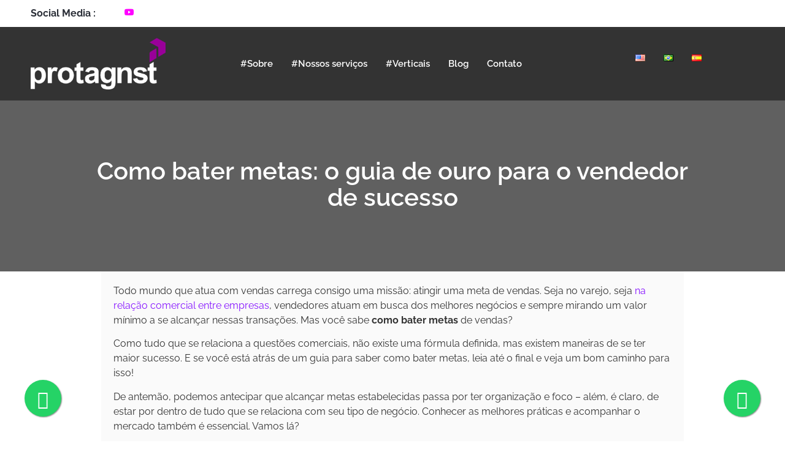

--- FILE ---
content_type: text/html; charset=UTF-8
request_url: https://protagnst.com/como-bater-metas/
body_size: 47449
content:
<!DOCTYPE html>
<html lang="pt-BR">
<head>
	<meta charset="UTF-8" />
	<meta name="viewport" content="width=device-width, initial-scale=1, user-scalable=yes" />
	<link rel="profile" href="https://gmpg.org/xfn/11" />
	<link rel="pingback" href="https://protagnst.com/xmlrpc.php" />
	<meta name='robots' content='index, follow, max-image-preview:large, max-snippet:-1, max-video-preview:-1' />
	<style>img:is([sizes="auto" i], [sizes^="auto," i]) { contain-intrinsic-size: 3000px 1500px }</style>
	
	<!-- This site is optimized with the Yoast SEO plugin v26.5 - https://yoast.com/wordpress/plugins/seo/ -->
	<title>Como bater metas: o guia de ouro para o vendedor de sucesso</title>
	<meta name="description" content="Todo mundo que atua com vendas carrega consigo uma missão: atingir uma meta de vendas. Mas, afinal, você sabe como bater metas?" />
	<link rel="canonical" href="https://protagnst.com/como-bater-metas/" />
	<meta property="og:locale" content="pt_BR" />
	<meta property="og:locale:alternate" content="es_ES" />
	<meta property="og:type" content="article" />
	<meta property="og:title" content="Como bater metas: o guia de ouro para o vendedor de sucesso" />
	<meta property="og:description" content="Todo mundo que atua com vendas carrega consigo uma missão: atingir uma meta de vendas. Mas, afinal, você sabe como bater metas?" />
	<meta property="og:url" content="https://protagnst.com/como-bater-metas/" />
	<meta property="og:site_name" content="Protagnst" />
	<meta property="article:publisher" content="https://www.facebook.com/protagnst" />
	<meta property="article:published_time" content="2021-07-20T23:20:09+00:00" />
	<meta property="article:modified_time" content="2024-05-03T22:24:20+00:00" />
	<meta property="og:image" content="https://protagnst.com/wp-content/uploads/2021/07/como-bater-metas-p.jpg" />
	<meta property="og:image:width" content="1000" />
	<meta property="og:image:height" content="667" />
	<meta property="og:image:type" content="image/jpeg" />
	<meta name="author" content="admin" />
	<meta name="twitter:card" content="summary_large_image" />
	<meta name="twitter:label1" content="Escrito por" />
	<meta name="twitter:data1" content="admin" />
	<meta name="twitter:label2" content="Est. tempo de leitura" />
	<meta name="twitter:data2" content="41 minutos" />
	<script type="application/ld+json" class="yoast-schema-graph">{"@context":"https://schema.org","@graph":[{"@type":"Article","@id":"https://protagnst.com/como-bater-metas/#article","isPartOf":{"@id":"https://protagnst.com/como-bater-metas/"},"author":{"name":"admin","@id":"https://protagnst.com/pt/#/schema/person/4db4813fc8b93d1c01c3790de41bed54"},"headline":"Como bater metas: o guia de ouro para o vendedor de sucesso","datePublished":"2021-07-20T23:20:09+00:00","dateModified":"2024-05-03T22:24:20+00:00","mainEntityOfPage":{"@id":"https://protagnst.com/como-bater-metas/"},"wordCount":7562,"publisher":{"@id":"https://protagnst.com/pt/#organization"},"image":{"@id":"https://protagnst.com/como-bater-metas/#primaryimage"},"thumbnailUrl":"https://protagnst.com/wp-content/uploads/2021/07/como-bater-metas-p.jpg","articleSection":["Consultoria Comercial B2B","Estratégia Comercial","Fechamento de vendas","Inside Sales","Negócios e administração"],"inLanguage":"pt-BR"},{"@type":"WebPage","@id":"https://protagnst.com/como-bater-metas/","url":"https://protagnst.com/como-bater-metas/","name":"Como bater metas: o guia de ouro para o vendedor de sucesso","isPartOf":{"@id":"https://protagnst.com/pt/#website"},"primaryImageOfPage":{"@id":"https://protagnst.com/como-bater-metas/#primaryimage"},"image":{"@id":"https://protagnst.com/como-bater-metas/#primaryimage"},"thumbnailUrl":"https://protagnst.com/wp-content/uploads/2021/07/como-bater-metas-p.jpg","datePublished":"2021-07-20T23:20:09+00:00","dateModified":"2024-05-03T22:24:20+00:00","description":"Todo mundo que atua com vendas carrega consigo uma missão: atingir uma meta de vendas. Mas, afinal, você sabe como bater metas?","inLanguage":"pt-BR","potentialAction":[{"@type":"ReadAction","target":["https://protagnst.com/como-bater-metas/"]}]},{"@type":"ImageObject","inLanguage":"pt-BR","@id":"https://protagnst.com/como-bater-metas/#primaryimage","url":"https://protagnst.com/wp-content/uploads/2021/07/como-bater-metas-p.jpg","contentUrl":"https://protagnst.com/wp-content/uploads/2021/07/como-bater-metas-p.jpg","width":1000,"height":667,"caption":"como bater metas"},{"@type":"WebSite","@id":"https://protagnst.com/pt/#website","url":"https://protagnst.com/pt/","name":"Protagnst","description":"Marketing Outbound B2B","publisher":{"@id":"https://protagnst.com/pt/#organization"},"potentialAction":[{"@type":"SearchAction","target":{"@type":"EntryPoint","urlTemplate":"https://protagnst.com/pt/?s={search_term_string}"},"query-input":{"@type":"PropertyValueSpecification","valueRequired":true,"valueName":"search_term_string"}}],"inLanguage":"pt-BR"},{"@type":"Organization","@id":"https://protagnst.com/pt/#organization","name":"Protagnst","url":"https://protagnst.com/pt/","logo":{"@type":"ImageObject","inLanguage":"pt-BR","@id":"https://protagnst.com/pt/#/schema/logo/image/","url":"https://protagnst.com/wp-content/uploads/2022/06/logo_protagnst_novo_cor.png","contentUrl":"https://protagnst.com/wp-content/uploads/2022/06/logo_protagnst_novo_cor.png","width":1408,"height":534,"caption":"Protagnst"},"image":{"@id":"https://protagnst.com/pt/#/schema/logo/image/"},"sameAs":["https://www.facebook.com/protagnst","https://www.instagram.com/protagnstbr","https://www.linkedin.com/company/protagnst"]},{"@type":"Person","@id":"https://protagnst.com/pt/#/schema/person/4db4813fc8b93d1c01c3790de41bed54","name":"admin","image":{"@type":"ImageObject","inLanguage":"pt-BR","@id":"https://protagnst.com/pt/#/schema/person/image/","url":"https://secure.gravatar.com/avatar/a33fadc82b5be00c6d74be7c7d58dec5d42da70bf2244c578bd688e59f27a6bc?s=96&d=mm&r=g","contentUrl":"https://secure.gravatar.com/avatar/a33fadc82b5be00c6d74be7c7d58dec5d42da70bf2244c578bd688e59f27a6bc?s=96&d=mm&r=g","caption":"admin"},"sameAs":["https://protagnst.com"]}]}</script>
	<!-- / Yoast SEO plugin. -->


<link rel="alternate" href="https://protagnst.com/como-bater-metas/" hreflang="pt" />
<link rel="alternate" href="https://protagnst.com/como-superar-los-objetivos-la-guia-de-oro-del-vendedor-de-exito/" hreflang="es" />
<link rel="alternate" type="application/rss+xml" title="Feed para Protagnst &raquo;" href="https://protagnst.com/pt/feed/" />
<link rel="alternate" type="application/rss+xml" title="Feed de comentários para Protagnst &raquo;" href="https://protagnst.com/pt/comments/feed/" />
<link rel="alternate" type="application/rss+xml" title="Feed de comentários para Protagnst &raquo; Como bater metas: o guia de ouro para o vendedor de sucesso" href="https://protagnst.com/como-bater-metas/feed/" />
<script type="06dd8c7ddf86b71ef2d572ea-text/javascript">
window._wpemojiSettings = {"baseUrl":"https:\/\/s.w.org\/images\/core\/emoji\/16.0.1\/72x72\/","ext":".png","svgUrl":"https:\/\/s.w.org\/images\/core\/emoji\/16.0.1\/svg\/","svgExt":".svg","source":{"concatemoji":"https:\/\/protagnst.com\/wp-includes\/js\/wp-emoji-release.min.js?ver=6.8.3"}};
/*! This file is auto-generated */
!function(s,n){var o,i,e;function c(e){try{var t={supportTests:e,timestamp:(new Date).valueOf()};sessionStorage.setItem(o,JSON.stringify(t))}catch(e){}}function p(e,t,n){e.clearRect(0,0,e.canvas.width,e.canvas.height),e.fillText(t,0,0);var t=new Uint32Array(e.getImageData(0,0,e.canvas.width,e.canvas.height).data),a=(e.clearRect(0,0,e.canvas.width,e.canvas.height),e.fillText(n,0,0),new Uint32Array(e.getImageData(0,0,e.canvas.width,e.canvas.height).data));return t.every(function(e,t){return e===a[t]})}function u(e,t){e.clearRect(0,0,e.canvas.width,e.canvas.height),e.fillText(t,0,0);for(var n=e.getImageData(16,16,1,1),a=0;a<n.data.length;a++)if(0!==n.data[a])return!1;return!0}function f(e,t,n,a){switch(t){case"flag":return n(e,"\ud83c\udff3\ufe0f\u200d\u26a7\ufe0f","\ud83c\udff3\ufe0f\u200b\u26a7\ufe0f")?!1:!n(e,"\ud83c\udde8\ud83c\uddf6","\ud83c\udde8\u200b\ud83c\uddf6")&&!n(e,"\ud83c\udff4\udb40\udc67\udb40\udc62\udb40\udc65\udb40\udc6e\udb40\udc67\udb40\udc7f","\ud83c\udff4\u200b\udb40\udc67\u200b\udb40\udc62\u200b\udb40\udc65\u200b\udb40\udc6e\u200b\udb40\udc67\u200b\udb40\udc7f");case"emoji":return!a(e,"\ud83e\udedf")}return!1}function g(e,t,n,a){var r="undefined"!=typeof WorkerGlobalScope&&self instanceof WorkerGlobalScope?new OffscreenCanvas(300,150):s.createElement("canvas"),o=r.getContext("2d",{willReadFrequently:!0}),i=(o.textBaseline="top",o.font="600 32px Arial",{});return e.forEach(function(e){i[e]=t(o,e,n,a)}),i}function t(e){var t=s.createElement("script");t.src=e,t.defer=!0,s.head.appendChild(t)}"undefined"!=typeof Promise&&(o="wpEmojiSettingsSupports",i=["flag","emoji"],n.supports={everything:!0,everythingExceptFlag:!0},e=new Promise(function(e){s.addEventListener("DOMContentLoaded",e,{once:!0})}),new Promise(function(t){var n=function(){try{var e=JSON.parse(sessionStorage.getItem(o));if("object"==typeof e&&"number"==typeof e.timestamp&&(new Date).valueOf()<e.timestamp+604800&&"object"==typeof e.supportTests)return e.supportTests}catch(e){}return null}();if(!n){if("undefined"!=typeof Worker&&"undefined"!=typeof OffscreenCanvas&&"undefined"!=typeof URL&&URL.createObjectURL&&"undefined"!=typeof Blob)try{var e="postMessage("+g.toString()+"("+[JSON.stringify(i),f.toString(),p.toString(),u.toString()].join(",")+"));",a=new Blob([e],{type:"text/javascript"}),r=new Worker(URL.createObjectURL(a),{name:"wpTestEmojiSupports"});return void(r.onmessage=function(e){c(n=e.data),r.terminate(),t(n)})}catch(e){}c(n=g(i,f,p,u))}t(n)}).then(function(e){for(var t in e)n.supports[t]=e[t],n.supports.everything=n.supports.everything&&n.supports[t],"flag"!==t&&(n.supports.everythingExceptFlag=n.supports.everythingExceptFlag&&n.supports[t]);n.supports.everythingExceptFlag=n.supports.everythingExceptFlag&&!n.supports.flag,n.DOMReady=!1,n.readyCallback=function(){n.DOMReady=!0}}).then(function(){return e}).then(function(){var e;n.supports.everything||(n.readyCallback(),(e=n.source||{}).concatemoji?t(e.concatemoji):e.wpemoji&&e.twemoji&&(t(e.twemoji),t(e.wpemoji)))}))}((window,document),window._wpemojiSettings);
</script>
<link rel='stylesheet' id='jkit-elements-main-css' href='https://protagnst.com/wp-content/plugins/jeg-elementor-kit/assets/css/elements/main.css?ver=3.0.1' media='all' />
<style id='wp-emoji-styles-inline-css'>

	img.wp-smiley, img.emoji {
		display: inline !important;
		border: none !important;
		box-shadow: none !important;
		height: 1em !important;
		width: 1em !important;
		margin: 0 0.07em !important;
		vertical-align: -0.1em !important;
		background: none !important;
		padding: 0 !important;
	}
</style>
<link rel='stylesheet' id='wp-block-library-css' href='https://protagnst.com/wp-includes/css/dist/block-library/style.min.css?ver=6.8.3' media='all' />
<style id='global-styles-inline-css'>
:root{--wp--preset--aspect-ratio--square: 1;--wp--preset--aspect-ratio--4-3: 4/3;--wp--preset--aspect-ratio--3-4: 3/4;--wp--preset--aspect-ratio--3-2: 3/2;--wp--preset--aspect-ratio--2-3: 2/3;--wp--preset--aspect-ratio--16-9: 16/9;--wp--preset--aspect-ratio--9-16: 9/16;--wp--preset--color--black: #000000;--wp--preset--color--cyan-bluish-gray: #abb8c3;--wp--preset--color--white: #ffffff;--wp--preset--color--pale-pink: #f78da7;--wp--preset--color--vivid-red: #cf2e2e;--wp--preset--color--luminous-vivid-orange: #ff6900;--wp--preset--color--luminous-vivid-amber: #fcb900;--wp--preset--color--light-green-cyan: #7bdcb5;--wp--preset--color--vivid-green-cyan: #00d084;--wp--preset--color--pale-cyan-blue: #8ed1fc;--wp--preset--color--vivid-cyan-blue: #0693e3;--wp--preset--color--vivid-purple: #9b51e0;--wp--preset--gradient--vivid-cyan-blue-to-vivid-purple: linear-gradient(135deg,rgba(6,147,227,1) 0%,rgb(155,81,224) 100%);--wp--preset--gradient--light-green-cyan-to-vivid-green-cyan: linear-gradient(135deg,rgb(122,220,180) 0%,rgb(0,208,130) 100%);--wp--preset--gradient--luminous-vivid-amber-to-luminous-vivid-orange: linear-gradient(135deg,rgba(252,185,0,1) 0%,rgba(255,105,0,1) 100%);--wp--preset--gradient--luminous-vivid-orange-to-vivid-red: linear-gradient(135deg,rgba(255,105,0,1) 0%,rgb(207,46,46) 100%);--wp--preset--gradient--very-light-gray-to-cyan-bluish-gray: linear-gradient(135deg,rgb(238,238,238) 0%,rgb(169,184,195) 100%);--wp--preset--gradient--cool-to-warm-spectrum: linear-gradient(135deg,rgb(74,234,220) 0%,rgb(151,120,209) 20%,rgb(207,42,186) 40%,rgb(238,44,130) 60%,rgb(251,105,98) 80%,rgb(254,248,76) 100%);--wp--preset--gradient--blush-light-purple: linear-gradient(135deg,rgb(255,206,236) 0%,rgb(152,150,240) 100%);--wp--preset--gradient--blush-bordeaux: linear-gradient(135deg,rgb(254,205,165) 0%,rgb(254,45,45) 50%,rgb(107,0,62) 100%);--wp--preset--gradient--luminous-dusk: linear-gradient(135deg,rgb(255,203,112) 0%,rgb(199,81,192) 50%,rgb(65,88,208) 100%);--wp--preset--gradient--pale-ocean: linear-gradient(135deg,rgb(255,245,203) 0%,rgb(182,227,212) 50%,rgb(51,167,181) 100%);--wp--preset--gradient--electric-grass: linear-gradient(135deg,rgb(202,248,128) 0%,rgb(113,206,126) 100%);--wp--preset--gradient--midnight: linear-gradient(135deg,rgb(2,3,129) 0%,rgb(40,116,252) 100%);--wp--preset--font-size--small: 13px;--wp--preset--font-size--medium: 20px;--wp--preset--font-size--large: 36px;--wp--preset--font-size--x-large: 42px;--wp--preset--spacing--20: 0.44rem;--wp--preset--spacing--30: 0.67rem;--wp--preset--spacing--40: 1rem;--wp--preset--spacing--50: 1.5rem;--wp--preset--spacing--60: 2.25rem;--wp--preset--spacing--70: 3.38rem;--wp--preset--spacing--80: 5.06rem;--wp--preset--shadow--natural: 6px 6px 9px rgba(0, 0, 0, 0.2);--wp--preset--shadow--deep: 12px 12px 50px rgba(0, 0, 0, 0.4);--wp--preset--shadow--sharp: 6px 6px 0px rgba(0, 0, 0, 0.2);--wp--preset--shadow--outlined: 6px 6px 0px -3px rgba(255, 255, 255, 1), 6px 6px rgba(0, 0, 0, 1);--wp--preset--shadow--crisp: 6px 6px 0px rgba(0, 0, 0, 1);}:root { --wp--style--global--content-size: 800px;--wp--style--global--wide-size: 1200px; }:where(body) { margin: 0; }.wp-site-blocks > .alignleft { float: left; margin-right: 2em; }.wp-site-blocks > .alignright { float: right; margin-left: 2em; }.wp-site-blocks > .aligncenter { justify-content: center; margin-left: auto; margin-right: auto; }:where(.wp-site-blocks) > * { margin-block-start: 24px; margin-block-end: 0; }:where(.wp-site-blocks) > :first-child { margin-block-start: 0; }:where(.wp-site-blocks) > :last-child { margin-block-end: 0; }:root { --wp--style--block-gap: 24px; }:root :where(.is-layout-flow) > :first-child{margin-block-start: 0;}:root :where(.is-layout-flow) > :last-child{margin-block-end: 0;}:root :where(.is-layout-flow) > *{margin-block-start: 24px;margin-block-end: 0;}:root :where(.is-layout-constrained) > :first-child{margin-block-start: 0;}:root :where(.is-layout-constrained) > :last-child{margin-block-end: 0;}:root :where(.is-layout-constrained) > *{margin-block-start: 24px;margin-block-end: 0;}:root :where(.is-layout-flex){gap: 24px;}:root :where(.is-layout-grid){gap: 24px;}.is-layout-flow > .alignleft{float: left;margin-inline-start: 0;margin-inline-end: 2em;}.is-layout-flow > .alignright{float: right;margin-inline-start: 2em;margin-inline-end: 0;}.is-layout-flow > .aligncenter{margin-left: auto !important;margin-right: auto !important;}.is-layout-constrained > .alignleft{float: left;margin-inline-start: 0;margin-inline-end: 2em;}.is-layout-constrained > .alignright{float: right;margin-inline-start: 2em;margin-inline-end: 0;}.is-layout-constrained > .aligncenter{margin-left: auto !important;margin-right: auto !important;}.is-layout-constrained > :where(:not(.alignleft):not(.alignright):not(.alignfull)){max-width: var(--wp--style--global--content-size);margin-left: auto !important;margin-right: auto !important;}.is-layout-constrained > .alignwide{max-width: var(--wp--style--global--wide-size);}body .is-layout-flex{display: flex;}.is-layout-flex{flex-wrap: wrap;align-items: center;}.is-layout-flex > :is(*, div){margin: 0;}body .is-layout-grid{display: grid;}.is-layout-grid > :is(*, div){margin: 0;}body{padding-top: 0px;padding-right: 0px;padding-bottom: 0px;padding-left: 0px;}a:where(:not(.wp-element-button)){text-decoration: underline;}:root :where(.wp-element-button, .wp-block-button__link){background-color: #32373c;border-width: 0;color: #fff;font-family: inherit;font-size: inherit;line-height: inherit;padding: calc(0.667em + 2px) calc(1.333em + 2px);text-decoration: none;}.has-black-color{color: var(--wp--preset--color--black) !important;}.has-cyan-bluish-gray-color{color: var(--wp--preset--color--cyan-bluish-gray) !important;}.has-white-color{color: var(--wp--preset--color--white) !important;}.has-pale-pink-color{color: var(--wp--preset--color--pale-pink) !important;}.has-vivid-red-color{color: var(--wp--preset--color--vivid-red) !important;}.has-luminous-vivid-orange-color{color: var(--wp--preset--color--luminous-vivid-orange) !important;}.has-luminous-vivid-amber-color{color: var(--wp--preset--color--luminous-vivid-amber) !important;}.has-light-green-cyan-color{color: var(--wp--preset--color--light-green-cyan) !important;}.has-vivid-green-cyan-color{color: var(--wp--preset--color--vivid-green-cyan) !important;}.has-pale-cyan-blue-color{color: var(--wp--preset--color--pale-cyan-blue) !important;}.has-vivid-cyan-blue-color{color: var(--wp--preset--color--vivid-cyan-blue) !important;}.has-vivid-purple-color{color: var(--wp--preset--color--vivid-purple) !important;}.has-black-background-color{background-color: var(--wp--preset--color--black) !important;}.has-cyan-bluish-gray-background-color{background-color: var(--wp--preset--color--cyan-bluish-gray) !important;}.has-white-background-color{background-color: var(--wp--preset--color--white) !important;}.has-pale-pink-background-color{background-color: var(--wp--preset--color--pale-pink) !important;}.has-vivid-red-background-color{background-color: var(--wp--preset--color--vivid-red) !important;}.has-luminous-vivid-orange-background-color{background-color: var(--wp--preset--color--luminous-vivid-orange) !important;}.has-luminous-vivid-amber-background-color{background-color: var(--wp--preset--color--luminous-vivid-amber) !important;}.has-light-green-cyan-background-color{background-color: var(--wp--preset--color--light-green-cyan) !important;}.has-vivid-green-cyan-background-color{background-color: var(--wp--preset--color--vivid-green-cyan) !important;}.has-pale-cyan-blue-background-color{background-color: var(--wp--preset--color--pale-cyan-blue) !important;}.has-vivid-cyan-blue-background-color{background-color: var(--wp--preset--color--vivid-cyan-blue) !important;}.has-vivid-purple-background-color{background-color: var(--wp--preset--color--vivid-purple) !important;}.has-black-border-color{border-color: var(--wp--preset--color--black) !important;}.has-cyan-bluish-gray-border-color{border-color: var(--wp--preset--color--cyan-bluish-gray) !important;}.has-white-border-color{border-color: var(--wp--preset--color--white) !important;}.has-pale-pink-border-color{border-color: var(--wp--preset--color--pale-pink) !important;}.has-vivid-red-border-color{border-color: var(--wp--preset--color--vivid-red) !important;}.has-luminous-vivid-orange-border-color{border-color: var(--wp--preset--color--luminous-vivid-orange) !important;}.has-luminous-vivid-amber-border-color{border-color: var(--wp--preset--color--luminous-vivid-amber) !important;}.has-light-green-cyan-border-color{border-color: var(--wp--preset--color--light-green-cyan) !important;}.has-vivid-green-cyan-border-color{border-color: var(--wp--preset--color--vivid-green-cyan) !important;}.has-pale-cyan-blue-border-color{border-color: var(--wp--preset--color--pale-cyan-blue) !important;}.has-vivid-cyan-blue-border-color{border-color: var(--wp--preset--color--vivid-cyan-blue) !important;}.has-vivid-purple-border-color{border-color: var(--wp--preset--color--vivid-purple) !important;}.has-vivid-cyan-blue-to-vivid-purple-gradient-background{background: var(--wp--preset--gradient--vivid-cyan-blue-to-vivid-purple) !important;}.has-light-green-cyan-to-vivid-green-cyan-gradient-background{background: var(--wp--preset--gradient--light-green-cyan-to-vivid-green-cyan) !important;}.has-luminous-vivid-amber-to-luminous-vivid-orange-gradient-background{background: var(--wp--preset--gradient--luminous-vivid-amber-to-luminous-vivid-orange) !important;}.has-luminous-vivid-orange-to-vivid-red-gradient-background{background: var(--wp--preset--gradient--luminous-vivid-orange-to-vivid-red) !important;}.has-very-light-gray-to-cyan-bluish-gray-gradient-background{background: var(--wp--preset--gradient--very-light-gray-to-cyan-bluish-gray) !important;}.has-cool-to-warm-spectrum-gradient-background{background: var(--wp--preset--gradient--cool-to-warm-spectrum) !important;}.has-blush-light-purple-gradient-background{background: var(--wp--preset--gradient--blush-light-purple) !important;}.has-blush-bordeaux-gradient-background{background: var(--wp--preset--gradient--blush-bordeaux) !important;}.has-luminous-dusk-gradient-background{background: var(--wp--preset--gradient--luminous-dusk) !important;}.has-pale-ocean-gradient-background{background: var(--wp--preset--gradient--pale-ocean) !important;}.has-electric-grass-gradient-background{background: var(--wp--preset--gradient--electric-grass) !important;}.has-midnight-gradient-background{background: var(--wp--preset--gradient--midnight) !important;}.has-small-font-size{font-size: var(--wp--preset--font-size--small) !important;}.has-medium-font-size{font-size: var(--wp--preset--font-size--medium) !important;}.has-large-font-size{font-size: var(--wp--preset--font-size--large) !important;}.has-x-large-font-size{font-size: var(--wp--preset--font-size--x-large) !important;}
:root :where(.wp-block-pullquote){font-size: 1.5em;line-height: 1.6;}
</style>
<style id='lunaai-front-styles-inline-css'>
.entry-content img{max-width:100%;height:auto;}.entry-content .lai-banner{margin:16px 0;} .lai-cta { background-color: #0073aa; color: #fff; padding: 12px 24px; text-decoration: none; border-radius: 5px; display: inline-block; text-align: center; font-weight: bold; } .lai-cta:hover { background-color: #005a87; }
</style>
<link rel='stylesheet' id='ez-toc-css' href='https://protagnst.com/wp-content/plugins/easy-table-of-contents/assets/css/screen.min.css?ver=2.0.78' media='all' />
<style id='ez-toc-inline-css'>
div#ez-toc-container .ez-toc-title {font-size: 120%;}div#ez-toc-container .ez-toc-title {font-weight: 500;}div#ez-toc-container ul li , div#ez-toc-container ul li a {font-size: 95%;}div#ez-toc-container ul li , div#ez-toc-container ul li a {font-weight: 500;}div#ez-toc-container nav ul ul li {font-size: 90%;}.ez-toc-box-title {font-weight: bold; margin-bottom: 10px; text-align: center; text-transform: uppercase; letter-spacing: 1px; color: #666; padding-bottom: 5px;position:absolute;top:-4%;left:5%;background-color: inherit;transition: top 0.3s ease;}.ez-toc-box-title.toc-closed {top:-25%;}
.ez-toc-container-direction {direction: ltr;}.ez-toc-counter ul{counter-reset: item ;}.ez-toc-counter nav ul li a::before {content: counters(item, '.', decimal) '. ';display: inline-block;counter-increment: item;flex-grow: 0;flex-shrink: 0;margin-right: .2em; float: left; }.ez-toc-widget-direction {direction: ltr;}.ez-toc-widget-container ul{counter-reset: item ;}.ez-toc-widget-container nav ul li a::before {content: counters(item, '.', decimal) '. ';display: inline-block;counter-increment: item;flex-grow: 0;flex-shrink: 0;margin-right: .2em; float: left; }
</style>
<link rel='stylesheet' id='elementor-icons-css' href='https://protagnst.com/wp-content/plugins/elementor/assets/lib/eicons/css/elementor-icons.min.css?ver=5.36.0' media='all' />
<link rel='stylesheet' id='elementor-frontend-css' href='https://protagnst.com/wp-content/plugins/elementor/assets/css/frontend.min.css?ver=3.28.4' media='all' />
<link rel='stylesheet' id='elementor-post-4966-css' href='https://protagnst.com/wp-content/uploads/elementor/css/post-4966.css?ver=1767791856' media='all' />
<link rel='stylesheet' id='elementor-pro-css' href='https://protagnst.com/wp-content/plugins/elementor-pro/assets/css/frontend.min.css?ver=3.23.3' media='all' />
<link rel='stylesheet' id='hello-elementor-css' href='https://protagnst.com/wp-content/themes/hello-elementor/assets/css/reset.css?ver=3.4.5' media='all' />
<link rel='stylesheet' id='hello-elementor-theme-style-css' href='https://protagnst.com/wp-content/themes/hello-elementor/assets/css/theme.css?ver=3.4.5' media='all' />
<link rel='stylesheet' id='hello-elementor-header-footer-css' href='https://protagnst.com/wp-content/themes/hello-elementor/assets/css/header-footer.css?ver=3.4.5' media='all' />
<link rel='stylesheet' id='elementor-post-12059-css' href='https://protagnst.com/wp-content/uploads/elementor/css/post-12059.css?ver=1767791856' media='all' />
<link rel='stylesheet' id='ekit-widget-styles-css' href='https://protagnst.com/wp-content/plugins/elementskit-lite/widgets/init/assets/css/widget-styles.css?ver=3.7.6' media='all' />
<link rel='stylesheet' id='ekit-responsive-css' href='https://protagnst.com/wp-content/plugins/elementskit-lite/widgets/init/assets/css/responsive.css?ver=3.7.6' media='all' />
<link rel='stylesheet' id='bdt-uikit-css' href='https://protagnst.com/wp-content/plugins/bdthemes-prime-slider-lite/assets/css/bdt-uikit.css?ver=3.21.7' media='all' />
<link rel='stylesheet' id='prime-slider-site-css' href='https://protagnst.com/wp-content/plugins/bdthemes-prime-slider-lite/assets/css/prime-slider-site.css?ver=3.17.12' media='all' />
<link rel='stylesheet' id='elementor-gf-local-raleway-css' href='https://protagnst.com/wp-content/uploads/elementor/google-fonts/css/raleway.css?ver=1747353811' media='all' />
<script src="https://protagnst.com/wp-includes/js/jquery/jquery.min.js?ver=3.7.1" id="jquery-core-js" type="06dd8c7ddf86b71ef2d572ea-text/javascript"></script>
<script src="https://protagnst.com/wp-includes/js/jquery/jquery-migrate.min.js?ver=3.4.1" id="jquery-migrate-js" type="06dd8c7ddf86b71ef2d572ea-text/javascript"></script>
<script src="https://protagnst.com/wp-content/plugins/bdthemes-prime-slider-lite/assets/js/bdt-uikit.min.js?ver=3.21.7" id="bdt-uikit-js" type="06dd8c7ddf86b71ef2d572ea-text/javascript"></script>
<link rel="https://api.w.org/" href="https://protagnst.com/wp-json/" /><link rel="alternate" title="JSON" type="application/json" href="https://protagnst.com/wp-json/wp/v2/posts/3918" /><link rel="EditURI" type="application/rsd+xml" title="RSD" href="https://protagnst.com/xmlrpc.php?rsd" />
<meta name="generator" content="WordPress 6.8.3" />
<link rel='shortlink' href='https://protagnst.com/?p=3918' />
<link rel="alternate" title="oEmbed (JSON)" type="application/json+oembed" href="https://protagnst.com/wp-json/oembed/1.0/embed?url=https%3A%2F%2Fprotagnst.com%2Fcomo-bater-metas%2F&#038;lang=pt" />
<link rel="alternate" title="oEmbed (XML)" type="text/xml+oembed" href="https://protagnst.com/wp-json/oembed/1.0/embed?url=https%3A%2F%2Fprotagnst.com%2Fcomo-bater-metas%2F&#038;format=xml&#038;lang=pt" />

		<!-- GA Google Analytics @ https://m0n.co/ga -->
		<script async src="https://www.googletagmanager.com/gtag/js?id=G-0SZKS4NZJ9" type="06dd8c7ddf86b71ef2d572ea-text/javascript"></script>
		<script type="06dd8c7ddf86b71ef2d572ea-text/javascript">
			window.dataLayer = window.dataLayer || [];
			function gtag(){dataLayer.push(arguments);}
			gtag('js', new Date());
			gtag('config', 'G-0SZKS4NZJ9');
		</script>

	<meta name="generator" content="Elementor 3.28.4; features: additional_custom_breakpoints, e_local_google_fonts; settings: css_print_method-external, google_font-enabled, font_display-auto">
<!-- WhatsApp Click Tracker -->
<script type="06dd8c7ddf86b71ef2d572ea-text/javascript">
(function() {
  'use strict';
  
  var clientId = '0612fd1d-6f1b-4e83-a065-ae98ee4d3997';
  var apiUrl = 'https://ardyonozeukrbursmvji.supabase.co/functions/v1/track-click';
  
  // Função para capturar parâmetros UTM da URL
  function getUTMParams() {
    var params = new URLSearchParams(window.location.search);
    return {
      utm_source: params.get('utm_source'),
      utm_medium: params.get('utm_medium'),
      utm_campaign: params.get('utm_campaign'),
      utm_content: params.get('utm_content'),
      utm_term: params.get('utm_term')
    };
  }
  
  // Função para enviar dados do clique
  function trackClick(clickTimestamp) {
    var utmParams = getUTMParams();
    
    var clickData = {
      client_id: clientId,
      page_url: window.location.href,
      page_title: document.title,
      referrer: document.referrer,
      user_agent: navigator.userAgent,
      timestamp: clickTimestamp, // Timestamp exato do clique
      utm_source: utmParams.utm_source,
      utm_medium: utmParams.utm_medium,
      utm_campaign: utmParams.utm_campaign,
      utm_content: utmParams.utm_content,
      utm_term: utmParams.utm_term
    };
    
    console.log('Enviando dados do clique:', clickData);
    
    // Enviar dados via fetch (não bloqueia navegação)
    fetch(apiUrl, {
      method: 'POST',
      headers: {
        'Content-Type': 'application/json',
      },
      body: JSON.stringify(clickData),
      keepalive: true // Garante que a requisição seja enviada mesmo se a página for fechada
    }).then(function(response) {
      if (response.ok) {
        console.log('Clique rastreado com sucesso');
      } else {
        console.error('Erro ao rastrear clique:', response.status);
      }
    }).catch(function(error) {
      console.error('Erro na requisição de tracking:', error);
    });
  }
  
  // Monitorar cliques em links do WhatsApp
  function initializeTracking() {
    console.log('Inicializando tracking para cliente:', clientId);
    
    // Capturar cliques em todos os links do WhatsApp
    document.addEventListener('click', function(event) {
      var link = event.target.closest('a');
      
      if (link && link.href) {
        // Verificar se é um link do WhatsApp
        if (link.href.indexOf('api.whatsapp.com') !== -1 || 
            link.href.indexOf('wa.me') !== -1 || 
            link.href.indexOf('whatsapp://') !== -1) {
          
          console.log('Clique detectado em link do WhatsApp:', link.href);
          
          // Capturar timestamp EXATO do clique
          var clickTimestamp = new Date().toISOString();
          
          // Enviar dados do tracking
          trackClick(clickTimestamp);
        }
      }
    }, true); // useCapture = true para capturar na fase de captura
  }
  
  // Inicializar quando o DOM estiver pronto
  if (document.readyState === 'loading') {
    document.addEventListener('DOMContentLoaded', initializeTracking);
  } else {
    initializeTracking();
  }
  
})();
</script>

<script type="06dd8c7ddf86b71ef2d572ea-text/javascript">function initApollo(){var n=Math.random().toString(36).substring(7),o=document.createElement("script");
o.src="https://assets.apollo.io/micro/website-tracker/tracker.iife.js?nocache="+n,o.async=!0,o.defer=!0,
o.onload=function(){window.trackingFunctions.onLoad({appId:"66311e18c4113305724bf14e"})},
document.head.appendChild(o)}initApollo();</script>

<!-- Data Reveal -->
<script src="https://c.dstrack.co/api/analytics/bootloader/modular/?site=QBBUS0EM17" async type="06dd8c7ddf86b71ef2d572ea-text/javascript"></script>

<!-- Google Tag Manager -->
<script type="06dd8c7ddf86b71ef2d572ea-text/javascript">(function(w,d,s,l,i){w[l]=w[l]||[];w[l].push({'gtm.start':
new Date().getTime(),event:'gtm.js'});var f=d.getElementsByTagName(s)[0],
j=d.createElement(s),dl=l!='dataLayer'?'&l='+l:'';j.async=true;j.src=
'https://www.googletagmanager.com/gtm.js?id='+i+dl;f.parentNode.insertBefore(j,f);
})(window,document,'script','dataLayer','GTM-NRVW6S9J');</script>
<!-- End Google Tag Manager -->
			<style>
				.e-con.e-parent:nth-of-type(n+4):not(.e-lazyloaded):not(.e-no-lazyload),
				.e-con.e-parent:nth-of-type(n+4):not(.e-lazyloaded):not(.e-no-lazyload) * {
					background-image: none !important;
				}
				@media screen and (max-height: 1024px) {
					.e-con.e-parent:nth-of-type(n+3):not(.e-lazyloaded):not(.e-no-lazyload),
					.e-con.e-parent:nth-of-type(n+3):not(.e-lazyloaded):not(.e-no-lazyload) * {
						background-image: none !important;
					}
				}
				@media screen and (max-height: 640px) {
					.e-con.e-parent:nth-of-type(n+2):not(.e-lazyloaded):not(.e-no-lazyload),
					.e-con.e-parent:nth-of-type(n+2):not(.e-lazyloaded):not(.e-no-lazyload) * {
						background-image: none !important;
					}
				}
			</style>
			<link rel="icon" href="https://protagnst.com/wp-content/uploads/2022/07/cropped-logo_protagnst_whatsapp-80x80.png" sizes="32x32" />
<link rel="icon" href="https://protagnst.com/wp-content/uploads/2022/07/cropped-logo_protagnst_whatsapp-300x300.png" sizes="192x192" />
<link rel="apple-touch-icon" href="https://protagnst.com/wp-content/uploads/2022/07/cropped-logo_protagnst_whatsapp-300x300.png" />
<meta name="msapplication-TileImage" content="https://protagnst.com/wp-content/uploads/2022/07/cropped-logo_protagnst_whatsapp-300x300.png" />
		<style id="wp-custom-css">
			@media (max-width: 767px)  {.homeback { background-image:none!important;background-color: #CCCCCC;}}		</style>
		</head>

<body data-rsssl=1 class="wp-singular post-template-default single single-post postid-3918 single-format-standard wp-embed-responsive wp-theme-hello-elementor jkit-color-scheme hello-elementor-default elementor-default elementor-kit-4966 elementor-page-12059">
<link rel="stylesheet" href="https://maxcdn.bootstrapcdn.com/font-awesome/4.5.0/css/font-awesome.min.css">
<a href="https://wa.me/5541935004704?text=Olá,%20gostaria%20de%20saber%20mais%20sobre%20as%20soluções%20de%20vendas%20da%20Protagnst" style="position:fixed;width:60px;height:60px;bottom:40px;right:40px;background-color:#25d366;color:#FFF;border-radius:50px;text-align:center;font-size:30px;box-shadow: 1px 1px 2px #888;
  z-index:1000;" target="_blank">
<i style="margin-top:16px" class="fa fa-whatsapp"></i>
</a><div id="page" class="jkit-template  site">

				<header id="masthead" itemscope="itemscope" itemtype="https://schema.org/WPHeader">
					<style>.elementor-6427 .elementor-element.elementor-element-584915ee > .elementor-container > .elementor-column > .elementor-widget-wrap{align-content:center;align-items:center;}.elementor-6427 .elementor-element.elementor-element-584915ee > .elementor-container{max-width:1200px;}.elementor-6427 .elementor-element.elementor-element-584915ee{z-index:2;}.elementor-6427 .elementor-element.elementor-element-2d42a99b{width:auto;max-width:auto;}.elementor-6427 .elementor-element.elementor-element-2d42a99b .elementor-heading-title{font-family:var( --e-global-typography-114aad4-font-family ), Sans-serif;font-size:var( --e-global-typography-114aad4-font-size );font-weight:var( --e-global-typography-114aad4-font-weight );line-height:var( --e-global-typography-114aad4-line-height );color:#2A2E37;}.elementor-6427 .elementor-element.elementor-element-4cc77e55{--grid-template-columns:repeat(0, auto);width:auto;max-width:auto;--icon-size:14px;--grid-column-gap:20px;--grid-row-gap:0px;}.elementor-6427 .elementor-element.elementor-element-4cc77e55 .elementor-widget-container{text-align:right;}.elementor-6427 .elementor-element.elementor-element-4cc77e55 > .elementor-widget-container{margin:0px 0px 0px 10px;}.elementor-6427 .elementor-element.elementor-element-4cc77e55 .elementor-social-icon{background-color:#0A0A0A00;--icon-padding:0em;}.elementor-6427 .elementor-element.elementor-element-4cc77e55 .elementor-social-icon i{color:#FF00FF;}.elementor-6427 .elementor-element.elementor-element-4cc77e55 .elementor-social-icon svg{fill:#FF00FF;}.elementor-6427 .elementor-element.elementor-element-4cc77e55 .elementor-social-icon:hover i{color:#2A2E37;}.elementor-6427 .elementor-element.elementor-element-4cc77e55 .elementor-social-icon:hover svg{fill:#2A2E37;}.elementor-6427 .elementor-element.elementor-element-15d78a54 > .elementor-container > .elementor-column > .elementor-widget-wrap{align-content:center;align-items:center;}.elementor-6427 .elementor-element.elementor-element-15d78a54:not(.elementor-motion-effects-element-type-background), .elementor-6427 .elementor-element.elementor-element-15d78a54 > .elementor-motion-effects-container > .elementor-motion-effects-layer{background-color:#333333;}.elementor-6427 .elementor-element.elementor-element-15d78a54 > .elementor-container{max-width:1200px;}.elementor-6427 .elementor-element.elementor-element-15d78a54 > .elementor-background-overlay{opacity:0.5;transition:background 0.3s, border-radius 0.3s, opacity 0.3s;}.elementor-6427 .elementor-element.elementor-element-15d78a54{transition:background 0.3s, border 0.3s, border-radius 0.3s, box-shadow 0.3s;z-index:10;}.elementor-6427 .elementor-element.elementor-element-448fb52:not(.elementor-motion-effects-element-type-background) > .elementor-widget-wrap, .elementor-6427 .elementor-element.elementor-element-448fb52 > .elementor-widget-wrap > .elementor-motion-effects-container > .elementor-motion-effects-layer{background-color:#333333;}.elementor-bc-flex-widget .elementor-6427 .elementor-element.elementor-element-448fb52.elementor-column .elementor-widget-wrap{align-items:center;}.elementor-6427 .elementor-element.elementor-element-448fb52.elementor-column.elementor-element[data-element_type="column"] > .elementor-widget-wrap.elementor-element-populated{align-content:center;align-items:center;}.elementor-6427 .elementor-element.elementor-element-448fb52.elementor-column > .elementor-widget-wrap{justify-content:flex-start;}.elementor-6427 .elementor-element.elementor-element-448fb52 > .elementor-element-populated{transition:background 0.3s, border 0.3s, border-radius 0.3s, box-shadow 0.3s;}.elementor-6427 .elementor-element.elementor-element-448fb52 > .elementor-element-populated > .elementor-background-overlay{transition:background 0.3s, border-radius 0.3s, opacity 0.3s;}.elementor-6427 .elementor-element.elementor-element-43a4e7bc{width:var( --container-widget-width, 220px );max-width:220px;--container-widget-width:220px;--container-widget-flex-grow:0;}.elementor-6427 .elementor-element.elementor-element-43a4e7bc img{width:100%;max-width:100%;}.elementor-6427 .elementor-element.elementor-element-50c67551:not(.elementor-motion-effects-element-type-background) > .elementor-widget-wrap, .elementor-6427 .elementor-element.elementor-element-50c67551 > .elementor-widget-wrap > .elementor-motion-effects-container > .elementor-motion-effects-layer{background-color:#333333;}.elementor-6427 .elementor-element.elementor-element-50c67551.elementor-column > .elementor-widget-wrap{justify-content:center;}.elementor-6427 .elementor-element.elementor-element-50c67551 > .elementor-element-populated{transition:background 0.3s, border 0.3s, border-radius 0.3s, box-shadow 0.3s;padding:0px 0px 0px 0px;}.elementor-6427 .elementor-element.elementor-element-50c67551 > .elementor-element-populated > .elementor-background-overlay{transition:background 0.3s, border-radius 0.3s, opacity 0.3s;}.elementor-6427 .elementor-element.elementor-element-367fb6ed .jeg-elementor-kit.jkit-nav-menu .jkit-menu-wrapper .jkit-menu .sub-menu li:not(.hover-gradient, .current-menu-item):hover > a, .jeg-elementor-kit.jkit-nav-menu .jkit-menu-wrapper .jkit-menu .sub-menu li.hover-gradient > a:before{background-color:#FF00FF;}.elementor-6427 .elementor-element.elementor-element-367fb6ed .jeg-elementor-kit.jkit-nav-menu .jkit-menu-wrapper .jkit-menu .sub-menu > li.current-menu-item > a{background-color:#FF00FF;}.elementor-6427 .elementor-element.elementor-element-367fb6ed .jeg-elementor-kit.jkit-nav-menu .jkit-menu-wrapper .jkit-menu li.menu-item-has-children .sub-menu{background-color:#FFFFFF;padding:10px 10px 10px 10px;min-width:220px;box-shadow:0px 0px 10px 0px rgba(0,0,0,0.5);}.elementor-6427 .elementor-element.elementor-element-367fb6ed .jeg-elementor-kit.jkit-nav-menu .jkit-hamburger-menu{background-color:#E91A2F00;float:right;border-style:solid;}.elementor-6427 .elementor-element.elementor-element-367fb6ed .jeg-elementor-kit.jkit-nav-menu .jkit-hamburger-menu:not(.hover-gradient):hover, .elementor-6427 .elementor-element.elementor-element-367fb6ed .jeg-elementor-kit.jkit-nav-menu .jkit-hamburger-menu.hover-gradient:before{background-color:#C9172900;}.elementor-6427 .elementor-element.elementor-element-367fb6ed .jeg-elementor-kit.jkit-nav-menu .jkit-menu-wrapper .jkit-nav-identity-panel .jkit-close-menu{background-color:#FFFFFF00;border-style:solid;}.elementor-6427 .elementor-element.elementor-element-367fb6ed{width:var( --container-widget-width, 95% );max-width:95%;--container-widget-width:95%;--container-widget-flex-grow:0;}.elementor-6427 .elementor-element.elementor-element-367fb6ed.elementor-element{--flex-grow:0;--flex-shrink:0;}.elementor-6427 .elementor-element.elementor-element-367fb6ed .jeg-elementor-kit.jkit-nav-menu .jkit-menu > ul, .elementor-6427 .elementor-element.elementor-element-367fb6ed .jeg-elementor-kit.jkit-nav-menu .jkit-menu-wrapper:not(.active) .jkit-menu, .elementor-6427 .elementor-element.elementor-element-367fb6ed .jeg-elementor-kit.jkit-nav-menu .jkit-menu-wrapper:not(.active) .jkit-menu > li > a{display:flex;}.elementor-6427 .elementor-element.elementor-element-367fb6ed .jeg-elementor-kit.jkit-nav-menu .jkit-menu-wrapper .jkit-menu{justify-content:center;}.elementor-6427 .elementor-element.elementor-element-367fb6ed .jeg-elementor-kit.jkit-nav-menu .jkit-menu-wrapper .jkit-menu .menu-item .sub-menu{left:unset;top:100%;right:unset;bottom:unset;}.elementor-6427 .elementor-element.elementor-element-367fb6ed .jeg-elementor-kit.jkit-nav-menu .jkit-menu-wrapper .jkit-menu .menu-item .sub-menu .menu-item .sub-menu{left:100%;top:unset;right:unset;bottom:unset;}.elementor-6427 .elementor-element.elementor-element-367fb6ed .jeg-elementor-kit.jkit-nav-menu .jkit-menu-wrapper{height:95px;}.elementor-6427 .elementor-element.elementor-element-367fb6ed .jeg-elementor-kit.jkit-nav-menu .jkit-menu-wrapper .jkit-menu > li > a{font-family:var( --e-global-typography-e67b455-font-family ), Sans-serif;font-size:var( --e-global-typography-e67b455-font-size );font-weight:var( --e-global-typography-e67b455-font-weight );padding:0px 15px 0px 15px;color:#FFFFFF;}.elementor-6427 .elementor-element.elementor-element-367fb6ed .jeg-elementor-kit.jkit-nav-menu .jkit-menu-wrapper .jkit-menu > li > a svg{fill:#FFFFFF;}.elementor-6427 .elementor-element.elementor-element-367fb6ed .jeg-elementor-kit.jkit-nav-menu .jkit-menu-wrapper .jkit-menu > li:not(.hover-gradient, .current-menu-item):hover > a{color:#FFFFFF;}.elementor-6427 .elementor-element.elementor-element-367fb6ed .jeg-elementor-kit.jkit-nav-menu .jkit-menu-wrapper .jkit-menu > li:not(.hover-gradient, .current-menu-item):hover > a svg{fill:#FFFFFF;}.elementor-6427 .elementor-element.elementor-element-367fb6ed .jeg-elementor-kit.jkit-nav-menu .jkit-menu-wrapper .jkit-menu > li.current-menu-item > a, .elementor-6427 .elementor-element.elementor-element-367fb6ed .jeg-elementor-kit.jkit-nav-menu .jkit-menu-wrapper .jkit-menu > li.current-menu-ancestor > a{color:#FFFFFF;}.elementor-6427 .elementor-element.elementor-element-367fb6ed .jeg-elementor-kit.jkit-nav-menu .jkit-menu-wrapper .jkit-menu > li.current-menu-item > a svg, .elementor-6427 .elementor-element.elementor-element-367fb6ed .jeg-elementor-kit.jkit-nav-menu .jkit-menu-wrapper .jkit-menu > li.current-menu-ancestor > a svg{fill:#FFFFFF;}.elementor-6427 .elementor-element.elementor-element-367fb6ed .jeg-elementor-kit.jkit-nav-menu .jkit-menu-wrapper .jkit-menu li.menu-item-has-children > a i, .elementor-6427 .elementor-element.elementor-element-367fb6ed .jeg-elementor-kit.jkit-nav-menu .jkit-menu-wrapper .jkit-menu li.menu-item-has-children > a svg, .elementor-6427 .elementor-element.elementor-element-367fb6ed .jeg-elementor-kit.jkit-nav-menu .jkit-menu-wrapper .jkit-menu li.has-mega-menu > a i, .elementor-6427 .elementor-element.elementor-element-367fb6ed .jeg-elementor-kit.jkit-nav-menu .jkit-menu-wrapper .jkit-menu li.has-mega-menu > a svg{margin:0px 0px 2px 7px;}.elementor-6427 .elementor-element.elementor-element-367fb6ed .jeg-elementor-kit.jkit-nav-menu .jkit-menu-wrapper .jkit-menu .sub-menu li a{font-family:var( --e-global-typography-e67b455-font-family ), Sans-serif;font-size:var( --e-global-typography-e67b455-font-size );font-weight:var( --e-global-typography-e67b455-font-weight );padding:16px 30px 16px 20px;}.elementor-6427 .elementor-element.elementor-element-367fb6ed .jeg-elementor-kit.jkit-nav-menu .jkit-menu-wrapper .jkit-menu .sub-menu li > a{color:#2A2E37;}.elementor-6427 .elementor-element.elementor-element-367fb6ed .jeg-elementor-kit.jkit-nav-menu .jkit-menu-wrapper .jkit-menu .sub-menu li > a svg{fill:#2A2E37;}.elementor-6427 .elementor-element.elementor-element-367fb6ed .jeg-elementor-kit.jkit-nav-menu .jkit-menu-wrapper .jkit-menu .sub-menu li:not(.hover-gradient, .current-menu-item):hover > a{color:#FFFFFF;}.elementor-6427 .elementor-element.elementor-element-367fb6ed .jeg-elementor-kit.jkit-nav-menu .jkit-menu-wrapper .jkit-menu .sub-menu li:not(.hover-gradient, .current-menu-item):hover > a svg{fill:#FFFFFF;}.elementor-6427 .elementor-element.elementor-element-367fb6ed .jeg-elementor-kit.jkit-nav-menu .jkit-menu-wrapper .jkit-menu .sub-menu li.current-menu-item > a{color:#FFFFFF;}.elementor-6427 .elementor-element.elementor-element-367fb6ed .jeg-elementor-kit.jkit-nav-menu .jkit-menu-wrapper .jkit-menu .sub-menu li.current-menu-item > a svg{fill:#FFFFFF;}.elementor-6427 .elementor-element.elementor-element-367fb6ed .jeg-elementor-kit.jkit-nav-menu .jkit-menu-wrapper .jkit-nav-identity-panel .jkit-nav-site-title .jkit-nav-logo img{object-fit:cover;}.elementor-6427 .elementor-element.elementor-element-2035f11 .jeg-elementor-kit.jkit-nav-menu .jkit-menu-wrapper .jkit-menu .sub-menu li:not(.hover-gradient, .current-menu-item):hover > a, .jeg-elementor-kit.jkit-nav-menu .jkit-menu-wrapper .jkit-menu .sub-menu li.hover-gradient > a:before{background-color:#FF00FF;}.elementor-6427 .elementor-element.elementor-element-2035f11 .jeg-elementor-kit.jkit-nav-menu .jkit-menu-wrapper .jkit-menu .sub-menu > li.current-menu-item > a{background-color:#FF00FF;}.elementor-6427 .elementor-element.elementor-element-2035f11 .jeg-elementor-kit.jkit-nav-menu .jkit-menu-wrapper .jkit-menu li.menu-item-has-children .sub-menu{background-color:#FFFFFF;padding:10px 10px 10px 10px;min-width:220px;box-shadow:0px 0px 10px 0px rgba(0,0,0,0.5);}.elementor-6427 .elementor-element.elementor-element-2035f11 .jeg-elementor-kit.jkit-nav-menu .jkit-hamburger-menu{background-color:#E91A2F00;float:right;border-style:solid;}.elementor-6427 .elementor-element.elementor-element-2035f11 .jeg-elementor-kit.jkit-nav-menu .jkit-hamburger-menu:not(.hover-gradient):hover, .elementor-6427 .elementor-element.elementor-element-2035f11 .jeg-elementor-kit.jkit-nav-menu .jkit-hamburger-menu.hover-gradient:before{background-color:#C9172900;}.elementor-6427 .elementor-element.elementor-element-2035f11 .jeg-elementor-kit.jkit-nav-menu .jkit-menu-wrapper .jkit-nav-identity-panel .jkit-close-menu{background-color:#FFFFFF00;border-style:solid;}.elementor-6427 .elementor-element.elementor-element-2035f11{width:var( --container-widget-width, 75% );max-width:75%;--container-widget-width:75%;--container-widget-flex-grow:0;}.elementor-6427 .elementor-element.elementor-element-2035f11 .jeg-elementor-kit.jkit-nav-menu .jkit-menu > ul, .elementor-6427 .elementor-element.elementor-element-2035f11 .jeg-elementor-kit.jkit-nav-menu .jkit-menu-wrapper:not(.active) .jkit-menu, .elementor-6427 .elementor-element.elementor-element-2035f11 .jeg-elementor-kit.jkit-nav-menu .jkit-menu-wrapper:not(.active) .jkit-menu > li > a{display:flex;}.elementor-6427 .elementor-element.elementor-element-2035f11 .jeg-elementor-kit.jkit-nav-menu .jkit-menu-wrapper .jkit-menu{justify-content:space-between;}.elementor-6427 .elementor-element.elementor-element-2035f11 .jeg-elementor-kit.jkit-nav-menu .jkit-menu-wrapper .jkit-menu .menu-item .sub-menu{left:unset;top:100%;right:unset;bottom:unset;}.elementor-6427 .elementor-element.elementor-element-2035f11 .jeg-elementor-kit.jkit-nav-menu .jkit-menu-wrapper .jkit-menu .menu-item .sub-menu .menu-item .sub-menu{left:100%;top:unset;right:unset;bottom:unset;}.elementor-6427 .elementor-element.elementor-element-2035f11 .jeg-elementor-kit.jkit-nav-menu .jkit-menu-wrapper{height:95px;}.elementor-6427 .elementor-element.elementor-element-2035f11 .jeg-elementor-kit.jkit-nav-menu .jkit-menu-wrapper .jkit-menu > li > a{font-family:var( --e-global-typography-e67b455-font-family ), Sans-serif;font-size:var( --e-global-typography-e67b455-font-size );font-weight:var( --e-global-typography-e67b455-font-weight );padding:0px 15px 0px 15px;color:#FFFFFF;}.elementor-6427 .elementor-element.elementor-element-2035f11 .jeg-elementor-kit.jkit-nav-menu .jkit-menu-wrapper .jkit-menu > li > a svg{fill:#FFFFFF;}.elementor-6427 .elementor-element.elementor-element-2035f11 .jeg-elementor-kit.jkit-nav-menu .jkit-menu-wrapper .jkit-menu > li:not(.hover-gradient, .current-menu-item):hover > a{color:#FFFFFF;}.elementor-6427 .elementor-element.elementor-element-2035f11 .jeg-elementor-kit.jkit-nav-menu .jkit-menu-wrapper .jkit-menu > li:not(.hover-gradient, .current-menu-item):hover > a svg{fill:#FFFFFF;}.elementor-6427 .elementor-element.elementor-element-2035f11 .jeg-elementor-kit.jkit-nav-menu .jkit-menu-wrapper .jkit-menu > li.current-menu-item > a, .elementor-6427 .elementor-element.elementor-element-2035f11 .jeg-elementor-kit.jkit-nav-menu .jkit-menu-wrapper .jkit-menu > li.current-menu-ancestor > a{color:#FFFFFF;}.elementor-6427 .elementor-element.elementor-element-2035f11 .jeg-elementor-kit.jkit-nav-menu .jkit-menu-wrapper .jkit-menu > li.current-menu-item > a svg, .elementor-6427 .elementor-element.elementor-element-2035f11 .jeg-elementor-kit.jkit-nav-menu .jkit-menu-wrapper .jkit-menu > li.current-menu-ancestor > a svg{fill:#FFFFFF;}.elementor-6427 .elementor-element.elementor-element-2035f11 .jeg-elementor-kit.jkit-nav-menu .jkit-menu-wrapper .jkit-menu li.menu-item-has-children > a i, .elementor-6427 .elementor-element.elementor-element-2035f11 .jeg-elementor-kit.jkit-nav-menu .jkit-menu-wrapper .jkit-menu li.menu-item-has-children > a svg, .elementor-6427 .elementor-element.elementor-element-2035f11 .jeg-elementor-kit.jkit-nav-menu .jkit-menu-wrapper .jkit-menu li.has-mega-menu > a i, .elementor-6427 .elementor-element.elementor-element-2035f11 .jeg-elementor-kit.jkit-nav-menu .jkit-menu-wrapper .jkit-menu li.has-mega-menu > a svg{margin:0px 0px 2px 7px;}.elementor-6427 .elementor-element.elementor-element-2035f11 .jeg-elementor-kit.jkit-nav-menu .jkit-menu-wrapper .jkit-menu .sub-menu li a{font-family:var( --e-global-typography-e67b455-font-family ), Sans-serif;font-size:var( --e-global-typography-e67b455-font-size );font-weight:var( --e-global-typography-e67b455-font-weight );padding:16px 30px 16px 20px;}.elementor-6427 .elementor-element.elementor-element-2035f11 .jeg-elementor-kit.jkit-nav-menu .jkit-menu-wrapper .jkit-menu .sub-menu li > a{color:#2A2E37;}.elementor-6427 .elementor-element.elementor-element-2035f11 .jeg-elementor-kit.jkit-nav-menu .jkit-menu-wrapper .jkit-menu .sub-menu li > a svg{fill:#2A2E37;}.elementor-6427 .elementor-element.elementor-element-2035f11 .jeg-elementor-kit.jkit-nav-menu .jkit-menu-wrapper .jkit-menu .sub-menu li:not(.hover-gradient, .current-menu-item):hover > a{color:#FFFFFF;}.elementor-6427 .elementor-element.elementor-element-2035f11 .jeg-elementor-kit.jkit-nav-menu .jkit-menu-wrapper .jkit-menu .sub-menu li:not(.hover-gradient, .current-menu-item):hover > a svg{fill:#FFFFFF;}.elementor-6427 .elementor-element.elementor-element-2035f11 .jeg-elementor-kit.jkit-nav-menu .jkit-menu-wrapper .jkit-menu .sub-menu li.current-menu-item > a{color:#FFFFFF;}.elementor-6427 .elementor-element.elementor-element-2035f11 .jeg-elementor-kit.jkit-nav-menu .jkit-menu-wrapper .jkit-menu .sub-menu li.current-menu-item > a svg{fill:#FFFFFF;}.elementor-6427 .elementor-element.elementor-element-2035f11 .jeg-elementor-kit.jkit-nav-menu .jkit-menu-wrapper .jkit-nav-identity-panel .jkit-nav-site-title .jkit-nav-logo img{object-fit:cover;}.elementor-6427 .elementor-element.elementor-element-c50b765 .jeg-elementor-kit.jkit-nav-menu .jkit-menu-wrapper .jkit-menu .sub-menu li:not(.hover-gradient, .current-menu-item):hover > a, .jeg-elementor-kit.jkit-nav-menu .jkit-menu-wrapper .jkit-menu .sub-menu li.hover-gradient > a:before{background-color:#FF00FF;}.elementor-6427 .elementor-element.elementor-element-c50b765 .jeg-elementor-kit.jkit-nav-menu .jkit-menu-wrapper .jkit-menu .sub-menu > li.current-menu-item > a{background-color:#FF00FF;}.elementor-6427 .elementor-element.elementor-element-c50b765 .jeg-elementor-kit.jkit-nav-menu .jkit-menu-wrapper .jkit-menu li.menu-item-has-children .sub-menu{background-color:#FFFFFF;padding:10px 10px 10px 10px;min-width:220px;box-shadow:0px 0px 10px 0px rgba(0,0,0,0.5);}.elementor-6427 .elementor-element.elementor-element-c50b765 .jeg-elementor-kit.jkit-nav-menu .jkit-hamburger-menu{background-color:#E91A2F00;float:right;border-style:solid;}.elementor-6427 .elementor-element.elementor-element-c50b765 .jeg-elementor-kit.jkit-nav-menu .jkit-hamburger-menu:not(.hover-gradient):hover, .elementor-6427 .elementor-element.elementor-element-c50b765 .jeg-elementor-kit.jkit-nav-menu .jkit-hamburger-menu.hover-gradient:before{background-color:#C9172900;}.elementor-6427 .elementor-element.elementor-element-c50b765 .jeg-elementor-kit.jkit-nav-menu .jkit-menu-wrapper .jkit-nav-identity-panel .jkit-close-menu{background-color:#FFFFFF00;border-style:solid;}.elementor-6427 .elementor-element.elementor-element-c50b765{width:var( --container-widget-width, 75% );max-width:75%;--container-widget-width:75%;--container-widget-flex-grow:0;}.elementor-6427 .elementor-element.elementor-element-c50b765 .jeg-elementor-kit.jkit-nav-menu .jkit-menu > ul, .elementor-6427 .elementor-element.elementor-element-c50b765 .jeg-elementor-kit.jkit-nav-menu .jkit-menu-wrapper:not(.active) .jkit-menu, .elementor-6427 .elementor-element.elementor-element-c50b765 .jeg-elementor-kit.jkit-nav-menu .jkit-menu-wrapper:not(.active) .jkit-menu > li > a{display:flex;}.elementor-6427 .elementor-element.elementor-element-c50b765 .jeg-elementor-kit.jkit-nav-menu .jkit-menu-wrapper .jkit-menu{justify-content:space-between;}.elementor-6427 .elementor-element.elementor-element-c50b765 .jeg-elementor-kit.jkit-nav-menu .jkit-menu-wrapper .jkit-menu .menu-item .sub-menu{left:unset;top:100%;right:unset;bottom:unset;}.elementor-6427 .elementor-element.elementor-element-c50b765 .jeg-elementor-kit.jkit-nav-menu .jkit-menu-wrapper .jkit-menu .menu-item .sub-menu .menu-item .sub-menu{left:100%;top:unset;right:unset;bottom:unset;}.elementor-6427 .elementor-element.elementor-element-c50b765 .jeg-elementor-kit.jkit-nav-menu .jkit-menu-wrapper{height:95px;}.elementor-6427 .elementor-element.elementor-element-c50b765 .jeg-elementor-kit.jkit-nav-menu .jkit-menu-wrapper .jkit-menu > li > a{font-family:var( --e-global-typography-e67b455-font-family ), Sans-serif;font-size:var( --e-global-typography-e67b455-font-size );font-weight:var( --e-global-typography-e67b455-font-weight );padding:0px 15px 0px 15px;color:#FFFFFF;}.elementor-6427 .elementor-element.elementor-element-c50b765 .jeg-elementor-kit.jkit-nav-menu .jkit-menu-wrapper .jkit-menu > li > a svg{fill:#FFFFFF;}.elementor-6427 .elementor-element.elementor-element-c50b765 .jeg-elementor-kit.jkit-nav-menu .jkit-menu-wrapper .jkit-menu > li:not(.hover-gradient, .current-menu-item):hover > a{color:#FFFFFF;}.elementor-6427 .elementor-element.elementor-element-c50b765 .jeg-elementor-kit.jkit-nav-menu .jkit-menu-wrapper .jkit-menu > li:not(.hover-gradient, .current-menu-item):hover > a svg{fill:#FFFFFF;}.elementor-6427 .elementor-element.elementor-element-c50b765 .jeg-elementor-kit.jkit-nav-menu .jkit-menu-wrapper .jkit-menu > li.current-menu-item > a, .elementor-6427 .elementor-element.elementor-element-c50b765 .jeg-elementor-kit.jkit-nav-menu .jkit-menu-wrapper .jkit-menu > li.current-menu-ancestor > a{color:#FFFFFF;}.elementor-6427 .elementor-element.elementor-element-c50b765 .jeg-elementor-kit.jkit-nav-menu .jkit-menu-wrapper .jkit-menu > li.current-menu-item > a svg, .elementor-6427 .elementor-element.elementor-element-c50b765 .jeg-elementor-kit.jkit-nav-menu .jkit-menu-wrapper .jkit-menu > li.current-menu-ancestor > a svg{fill:#FFFFFF;}.elementor-6427 .elementor-element.elementor-element-c50b765 .jeg-elementor-kit.jkit-nav-menu .jkit-menu-wrapper .jkit-menu li.menu-item-has-children > a i, .elementor-6427 .elementor-element.elementor-element-c50b765 .jeg-elementor-kit.jkit-nav-menu .jkit-menu-wrapper .jkit-menu li.menu-item-has-children > a svg, .elementor-6427 .elementor-element.elementor-element-c50b765 .jeg-elementor-kit.jkit-nav-menu .jkit-menu-wrapper .jkit-menu li.has-mega-menu > a i, .elementor-6427 .elementor-element.elementor-element-c50b765 .jeg-elementor-kit.jkit-nav-menu .jkit-menu-wrapper .jkit-menu li.has-mega-menu > a svg{margin:0px 0px 2px 7px;}.elementor-6427 .elementor-element.elementor-element-c50b765 .jeg-elementor-kit.jkit-nav-menu .jkit-menu-wrapper .jkit-menu .sub-menu li a{font-family:var( --e-global-typography-e67b455-font-family ), Sans-serif;font-size:var( --e-global-typography-e67b455-font-size );font-weight:var( --e-global-typography-e67b455-font-weight );padding:16px 30px 16px 20px;}.elementor-6427 .elementor-element.elementor-element-c50b765 .jeg-elementor-kit.jkit-nav-menu .jkit-menu-wrapper .jkit-menu .sub-menu li > a{color:#2A2E37;}.elementor-6427 .elementor-element.elementor-element-c50b765 .jeg-elementor-kit.jkit-nav-menu .jkit-menu-wrapper .jkit-menu .sub-menu li > a svg{fill:#2A2E37;}.elementor-6427 .elementor-element.elementor-element-c50b765 .jeg-elementor-kit.jkit-nav-menu .jkit-menu-wrapper .jkit-menu .sub-menu li:not(.hover-gradient, .current-menu-item):hover > a{color:#FFFFFF;}.elementor-6427 .elementor-element.elementor-element-c50b765 .jeg-elementor-kit.jkit-nav-menu .jkit-menu-wrapper .jkit-menu .sub-menu li:not(.hover-gradient, .current-menu-item):hover > a svg{fill:#FFFFFF;}.elementor-6427 .elementor-element.elementor-element-c50b765 .jeg-elementor-kit.jkit-nav-menu .jkit-menu-wrapper .jkit-menu .sub-menu li.current-menu-item > a{color:#FFFFFF;}.elementor-6427 .elementor-element.elementor-element-c50b765 .jeg-elementor-kit.jkit-nav-menu .jkit-menu-wrapper .jkit-menu .sub-menu li.current-menu-item > a svg{fill:#FFFFFF;}.elementor-6427 .elementor-element.elementor-element-c50b765 .jeg-elementor-kit.jkit-nav-menu .jkit-menu-wrapper .jkit-nav-identity-panel .jkit-nav-site-title .jkit-nav-logo img{object-fit:cover;}.elementor-6427 .elementor-element.elementor-element-27a28c43:not(.elementor-motion-effects-element-type-background) > .elementor-widget-wrap, .elementor-6427 .elementor-element.elementor-element-27a28c43 > .elementor-widget-wrap > .elementor-motion-effects-container > .elementor-motion-effects-layer{background-color:#333333;}.elementor-bc-flex-widget .elementor-6427 .elementor-element.elementor-element-27a28c43.elementor-column .elementor-widget-wrap{align-items:center;}.elementor-6427 .elementor-element.elementor-element-27a28c43.elementor-column.elementor-element[data-element_type="column"] > .elementor-widget-wrap.elementor-element-populated{align-content:center;align-items:center;}.elementor-6427 .elementor-element.elementor-element-27a28c43.elementor-column > .elementor-widget-wrap{justify-content:flex-end;}.elementor-6427 .elementor-element.elementor-element-27a28c43 > .elementor-element-populated{transition:background 0.3s, border 0.3s, border-radius 0.3s, box-shadow 0.3s;}.elementor-6427 .elementor-element.elementor-element-27a28c43 > .elementor-element-populated > .elementor-background-overlay{transition:background 0.3s, border-radius 0.3s, opacity 0.3s;}.elementor-6427 .elementor-element.elementor-element-90b1f05 .jeg-elementor-kit.jkit-nav-menu .jkit-menu > ul, .elementor-6427 .elementor-element.elementor-element-90b1f05 .jeg-elementor-kit.jkit-nav-menu .jkit-menu-wrapper:not(.active) .jkit-menu, .elementor-6427 .elementor-element.elementor-element-90b1f05 .jeg-elementor-kit.jkit-nav-menu .jkit-menu-wrapper:not(.active) .jkit-menu > li > a{display:flex;}.elementor-6427 .elementor-element.elementor-element-90b1f05 .jeg-elementor-kit.jkit-nav-menu .jkit-menu-wrapper .jkit-menu{justify-content:center;}.elementor-6427 .elementor-element.elementor-element-90b1f05 .jeg-elementor-kit.jkit-nav-menu .jkit-menu-wrapper .jkit-menu .menu-item .sub-menu{left:unset;top:100%;right:unset;bottom:unset;}.elementor-6427 .elementor-element.elementor-element-90b1f05 .jeg-elementor-kit.jkit-nav-menu .jkit-menu-wrapper .jkit-menu .menu-item .sub-menu .menu-item .sub-menu{left:unset;top:unset;right:unset;bottom:100%;}.elementor-6427 .elementor-element.elementor-element-90b1f05 .jeg-elementor-kit.jkit-nav-menu .jkit-menu-wrapper{height:80px;}.elementor-6427 .elementor-element.elementor-element-90b1f05 .jeg-elementor-kit.jkit-nav-menu .jkit-menu-wrapper .jkit-menu li.menu-item-has-children .sub-menu{min-width:220px;}.elementor-6427 .elementor-element.elementor-element-90b1f05 .jeg-elementor-kit.jkit-nav-menu .jkit-hamburger-menu{float:right;}.elementor-6427 .elementor-element.elementor-element-90b1f05 .jeg-elementor-kit.jkit-nav-menu .jkit-menu-wrapper .jkit-nav-identity-panel .jkit-nav-site-title .jkit-nav-logo img{object-fit:cover;}@media(min-width:768px){.elementor-6427 .elementor-element.elementor-element-448fb52{width:21.917%;}.elementor-6427 .elementor-element.elementor-element-50c67551{width:53.083%;}}@media(max-width:1024px) and (min-width:768px){.elementor-6427 .elementor-element.elementor-element-7f52f8d5{width:100%;}.elementor-6427 .elementor-element.elementor-element-448fb52{width:50%;}.elementor-6427 .elementor-element.elementor-element-50c67551{width:50%;}}@media(max-width:1024px){.elementor-6427 .elementor-element.elementor-element-584915ee{padding:0px 0px 0px 0px;}.elementor-6427 .elementor-element.elementor-element-7f52f8d5 > .elementor-element-populated{margin:0px 10px 0px 0px;--e-column-margin-right:10px;--e-column-margin-left:0px;}.elementor-6427 .elementor-element.elementor-element-2d42a99b .elementor-heading-title{font-size:var( --e-global-typography-114aad4-font-size );line-height:var( --e-global-typography-114aad4-line-height );}.elementor-6427 .elementor-element.elementor-element-448fb52.elementor-column > .elementor-widget-wrap{justify-content:space-between;}.elementor-6427 .elementor-element.elementor-element-448fb52 > .elementor-element-populated{margin:15px 20px 15px 10px;--e-column-margin-right:20px;--e-column-margin-left:10px;}.elementor-6427 .elementor-element.elementor-element-43a4e7bc{width:var( --container-widget-width, 167px );max-width:167px;--container-widget-width:167px;--container-widget-flex-grow:0;}.elementor-6427 .elementor-element.elementor-element-43a4e7bc img{width:100%;max-width:100%;}.elementor-6427 .elementor-element.elementor-element-50c67551 > .elementor-element-populated{margin:0px 20px 0px 0px;--e-column-margin-right:20px;--e-column-margin-left:0px;}.elementor-6427 .elementor-element.elementor-element-367fb6ed{width:100%;max-width:100%;}.elementor-6427 .elementor-element.elementor-element-367fb6ed > .elementor-widget-container{margin:0px -3px 0px 0px;}.elementor-6427 .elementor-element.elementor-element-367fb6ed .jeg-elementor-kit.jkit-nav-menu.break-point-mobile .jkit-menu-wrapper{background-color:#FFFFFF;}.elementor-6427 .elementor-element.elementor-element-367fb6ed .jeg-elementor-kit.jkit-nav-menu.break-point-tablet .jkit-menu-wrapper{background-color:#FFFFFF;}.elementor-6427 .elementor-element.elementor-element-367fb6ed .jeg-elementor-kit.jkit-nav-menu .jkit-menu-wrapper{padding:25px 25px 25px 25px;}.elementor-6427 .elementor-element.elementor-element-367fb6ed .jeg-elementor-kit.jkit-nav-menu .jkit-menu-wrapper .jkit-menu > li > a{font-size:var( --e-global-typography-e67b455-font-size );padding:15px 15px 15px 6px;color:#2A2E37;}.elementor-6427 .elementor-element.elementor-element-367fb6ed .jeg-elementor-kit.jkit-nav-menu .jkit-menu-wrapper .jkit-menu > li > a svg{fill:#2A2E37;}.elementor-6427 .elementor-element.elementor-element-367fb6ed .jeg-elementor-kit.jkit-nav-menu .jkit-menu-wrapper .jkit-menu > li:not(.hover-gradient, .current-menu-item):hover > a{color:#8512FF;}.elementor-6427 .elementor-element.elementor-element-367fb6ed .jeg-elementor-kit.jkit-nav-menu .jkit-menu-wrapper .jkit-menu > li:not(.hover-gradient, .current-menu-item):hover > a svg{fill:#8512FF;}.elementor-6427 .elementor-element.elementor-element-367fb6ed .jeg-elementor-kit.jkit-nav-menu .jkit-menu-wrapper .jkit-menu > li.current-menu-item > a, .elementor-6427 .elementor-element.elementor-element-367fb6ed .jeg-elementor-kit.jkit-nav-menu .jkit-menu-wrapper .jkit-menu > li.current-menu-ancestor > a{color:#8512FF;}.elementor-6427 .elementor-element.elementor-element-367fb6ed .jeg-elementor-kit.jkit-nav-menu .jkit-menu-wrapper .jkit-menu > li.current-menu-item > a svg, .elementor-6427 .elementor-element.elementor-element-367fb6ed .jeg-elementor-kit.jkit-nav-menu .jkit-menu-wrapper .jkit-menu > li.current-menu-ancestor > a svg{fill:#8512FF;}.elementor-6427 .elementor-element.elementor-element-367fb6ed .jeg-elementor-kit.jkit-nav-menu .jkit-menu-wrapper .jkit-menu li.menu-item-has-children > a i, .elementor-6427 .elementor-element.elementor-element-367fb6ed .jeg-elementor-kit.jkit-nav-menu .jkit-menu-wrapper .jkit-menu li.menu-item-has-children > a svg, .elementor-6427 .elementor-element.elementor-element-367fb6ed .jeg-elementor-kit.jkit-nav-menu .jkit-menu-wrapper .jkit-menu li.has-mega-menu > a i, .elementor-6427 .elementor-element.elementor-element-367fb6ed .jeg-elementor-kit.jkit-nav-menu .jkit-menu-wrapper .jkit-menu li.has-mega-menu > a svg{margin:0px 0px 0px 0px;}.elementor-6427 .elementor-element.elementor-element-367fb6ed .jeg-elementor-kit.jkit-nav-menu .jkit-menu-wrapper .jkit-menu .sub-menu li a{font-size:var( --e-global-typography-e67b455-font-size );}.elementor-6427 .elementor-element.elementor-element-367fb6ed .jeg-elementor-kit.jkit-nav-menu .jkit-menu-wrapper .jkit-menu .sub-menu li > a{color:#2A2E37;}.elementor-6427 .elementor-element.elementor-element-367fb6ed .jeg-elementor-kit.jkit-nav-menu .jkit-menu-wrapper .jkit-menu .sub-menu li > a svg{fill:#2A2E37;}.elementor-6427 .elementor-element.elementor-element-367fb6ed .jeg-elementor-kit.jkit-nav-menu .jkit-menu-wrapper .jkit-menu .sub-menu li:not(.hover-gradient, .current-menu-item):hover > a{color:#FFFFFF;}.elementor-6427 .elementor-element.elementor-element-367fb6ed .jeg-elementor-kit.jkit-nav-menu .jkit-menu-wrapper .jkit-menu .sub-menu li:not(.hover-gradient, .current-menu-item):hover > a svg{fill:#FFFFFF;}.elementor-6427 .elementor-element.elementor-element-367fb6ed .jeg-elementor-kit.jkit-nav-menu .jkit-menu-wrapper .jkit-menu .sub-menu li.current-menu-item > a{color:#FFFFFF;}.elementor-6427 .elementor-element.elementor-element-367fb6ed .jeg-elementor-kit.jkit-nav-menu .jkit-menu-wrapper .jkit-menu .sub-menu li.current-menu-item > a svg{fill:#FFFFFF;}.elementor-6427 .elementor-element.elementor-element-367fb6ed .jeg-elementor-kit.jkit-nav-menu .jkit-hamburger-menu i{font-size:25px;}.elementor-6427 .elementor-element.elementor-element-367fb6ed .jeg-elementor-kit.jkit-nav-menu .jkit-hamburger-menu svg{width:25px;fill:#FFFFFF;}.elementor-6427 .elementor-element.elementor-element-367fb6ed .jeg-elementor-kit.jkit-nav-menu .jkit-hamburger-menu{border-width:0px 0px 0px 0px;border-radius:0px 0px 0px 0px;color:#FFFFFF;margin:0px 0px 0px 0px;padding:10px 0px 10px 10px;}.elementor-6427 .elementor-element.elementor-element-367fb6ed .jeg-elementor-kit.jkit-nav-menu .jkit-hamburger-menu:hover{color:#8512FF;}.elementor-6427 .elementor-element.elementor-element-367fb6ed .jeg-elementor-kit.jkit-nav-menu .jkit-hamburger-menu:hover svg{fill:#8512FF;}.elementor-6427 .elementor-element.elementor-element-367fb6ed .jeg-elementor-kit.jkit-nav-menu .jkit-menu-wrapper .jkit-nav-identity-panel .jkit-close-menu i{font-size:21px;}.elementor-6427 .elementor-element.elementor-element-367fb6ed .jeg-elementor-kit.jkit-nav-menu .jkit-menu-wrapper .jkit-nav-identity-panel .jkit-close-menu svg{width:21px;fill:#2A2E37;}.elementor-6427 .elementor-element.elementor-element-367fb6ed .jeg-elementor-kit.jkit-nav-menu .jkit-menu-wrapper .jkit-nav-identity-panel .jkit-close-menu{border-width:0px 0px 0px 0px;border-radius:50px 50px 50px 50px;color:#2A2E37;padding:12px 32px 15px 15px;}.elementor-6427 .elementor-element.elementor-element-367fb6ed .jeg-elementor-kit.jkit-nav-menu .jkit-menu-wrapper .jkit-nav-identity-panel .jkit-close-menu:hover{color:#8512FF;}.elementor-6427 .elementor-element.elementor-element-367fb6ed .jeg-elementor-kit.jkit-nav-menu .jkit-menu-wrapper .jkit-nav-identity-panel .jkit-close-menu:hover svg{fill:#8512FF;}.elementor-6427 .elementor-element.elementor-element-367fb6ed .jeg-elementor-kit.jkit-nav-menu .jkit-menu-wrapper .jkit-nav-identity-panel .jkit-nav-site-title .jkit-nav-logo img{max-width:260px;width:120px;height:48px;object-fit:contain;}.elementor-6427 .elementor-element.elementor-element-2035f11{width:100%;max-width:100%;}.elementor-6427 .elementor-element.elementor-element-2035f11 > .elementor-widget-container{margin:0px -3px 0px 0px;}.elementor-6427 .elementor-element.elementor-element-2035f11 .jeg-elementor-kit.jkit-nav-menu.break-point-mobile .jkit-menu-wrapper{background-color:#FFFFFF;}.elementor-6427 .elementor-element.elementor-element-2035f11 .jeg-elementor-kit.jkit-nav-menu.break-point-tablet .jkit-menu-wrapper{background-color:#FFFFFF;}.elementor-6427 .elementor-element.elementor-element-2035f11 .jeg-elementor-kit.jkit-nav-menu .jkit-menu-wrapper{padding:25px 25px 25px 25px;}.elementor-6427 .elementor-element.elementor-element-2035f11 .jeg-elementor-kit.jkit-nav-menu .jkit-menu-wrapper .jkit-menu > li > a{font-size:var( --e-global-typography-e67b455-font-size );padding:15px 15px 15px 6px;color:#2A2E37;}.elementor-6427 .elementor-element.elementor-element-2035f11 .jeg-elementor-kit.jkit-nav-menu .jkit-menu-wrapper .jkit-menu > li > a svg{fill:#2A2E37;}.elementor-6427 .elementor-element.elementor-element-2035f11 .jeg-elementor-kit.jkit-nav-menu .jkit-menu-wrapper .jkit-menu > li:not(.hover-gradient, .current-menu-item):hover > a{color:#8512FF;}.elementor-6427 .elementor-element.elementor-element-2035f11 .jeg-elementor-kit.jkit-nav-menu .jkit-menu-wrapper .jkit-menu > li:not(.hover-gradient, .current-menu-item):hover > a svg{fill:#8512FF;}.elementor-6427 .elementor-element.elementor-element-2035f11 .jeg-elementor-kit.jkit-nav-menu .jkit-menu-wrapper .jkit-menu > li.current-menu-item > a, .elementor-6427 .elementor-element.elementor-element-2035f11 .jeg-elementor-kit.jkit-nav-menu .jkit-menu-wrapper .jkit-menu > li.current-menu-ancestor > a{color:#8512FF;}.elementor-6427 .elementor-element.elementor-element-2035f11 .jeg-elementor-kit.jkit-nav-menu .jkit-menu-wrapper .jkit-menu > li.current-menu-item > a svg, .elementor-6427 .elementor-element.elementor-element-2035f11 .jeg-elementor-kit.jkit-nav-menu .jkit-menu-wrapper .jkit-menu > li.current-menu-ancestor > a svg{fill:#8512FF;}.elementor-6427 .elementor-element.elementor-element-2035f11 .jeg-elementor-kit.jkit-nav-menu .jkit-menu-wrapper .jkit-menu li.menu-item-has-children > a i, .elementor-6427 .elementor-element.elementor-element-2035f11 .jeg-elementor-kit.jkit-nav-menu .jkit-menu-wrapper .jkit-menu li.menu-item-has-children > a svg, .elementor-6427 .elementor-element.elementor-element-2035f11 .jeg-elementor-kit.jkit-nav-menu .jkit-menu-wrapper .jkit-menu li.has-mega-menu > a i, .elementor-6427 .elementor-element.elementor-element-2035f11 .jeg-elementor-kit.jkit-nav-menu .jkit-menu-wrapper .jkit-menu li.has-mega-menu > a svg{margin:0px 0px 0px 0px;}.elementor-6427 .elementor-element.elementor-element-2035f11 .jeg-elementor-kit.jkit-nav-menu .jkit-menu-wrapper .jkit-menu .sub-menu li a{font-size:var( --e-global-typography-e67b455-font-size );}.elementor-6427 .elementor-element.elementor-element-2035f11 .jeg-elementor-kit.jkit-nav-menu .jkit-menu-wrapper .jkit-menu .sub-menu li > a{color:#2A2E37;}.elementor-6427 .elementor-element.elementor-element-2035f11 .jeg-elementor-kit.jkit-nav-menu .jkit-menu-wrapper .jkit-menu .sub-menu li > a svg{fill:#2A2E37;}.elementor-6427 .elementor-element.elementor-element-2035f11 .jeg-elementor-kit.jkit-nav-menu .jkit-menu-wrapper .jkit-menu .sub-menu li:not(.hover-gradient, .current-menu-item):hover > a{color:#FFFFFF;}.elementor-6427 .elementor-element.elementor-element-2035f11 .jeg-elementor-kit.jkit-nav-menu .jkit-menu-wrapper .jkit-menu .sub-menu li:not(.hover-gradient, .current-menu-item):hover > a svg{fill:#FFFFFF;}.elementor-6427 .elementor-element.elementor-element-2035f11 .jeg-elementor-kit.jkit-nav-menu .jkit-menu-wrapper .jkit-menu .sub-menu li.current-menu-item > a{color:#FFFFFF;}.elementor-6427 .elementor-element.elementor-element-2035f11 .jeg-elementor-kit.jkit-nav-menu .jkit-menu-wrapper .jkit-menu .sub-menu li.current-menu-item > a svg{fill:#FFFFFF;}.elementor-6427 .elementor-element.elementor-element-2035f11 .jeg-elementor-kit.jkit-nav-menu .jkit-hamburger-menu i{font-size:25px;}.elementor-6427 .elementor-element.elementor-element-2035f11 .jeg-elementor-kit.jkit-nav-menu .jkit-hamburger-menu svg{width:25px;fill:#FFFFFF;}.elementor-6427 .elementor-element.elementor-element-2035f11 .jeg-elementor-kit.jkit-nav-menu .jkit-hamburger-menu{border-width:0px 0px 0px 0px;border-radius:0px 0px 0px 0px;color:#FFFFFF;margin:0px 0px 0px 0px;padding:10px 0px 10px 10px;}.elementor-6427 .elementor-element.elementor-element-2035f11 .jeg-elementor-kit.jkit-nav-menu .jkit-hamburger-menu:hover{color:#8512FF;}.elementor-6427 .elementor-element.elementor-element-2035f11 .jeg-elementor-kit.jkit-nav-menu .jkit-hamburger-menu:hover svg{fill:#8512FF;}.elementor-6427 .elementor-element.elementor-element-2035f11 .jeg-elementor-kit.jkit-nav-menu .jkit-menu-wrapper .jkit-nav-identity-panel .jkit-close-menu i{font-size:21px;}.elementor-6427 .elementor-element.elementor-element-2035f11 .jeg-elementor-kit.jkit-nav-menu .jkit-menu-wrapper .jkit-nav-identity-panel .jkit-close-menu svg{width:21px;fill:#2A2E37;}.elementor-6427 .elementor-element.elementor-element-2035f11 .jeg-elementor-kit.jkit-nav-menu .jkit-menu-wrapper .jkit-nav-identity-panel .jkit-close-menu{border-width:0px 0px 0px 0px;border-radius:50px 50px 50px 50px;color:#2A2E37;padding:12px 32px 15px 15px;}.elementor-6427 .elementor-element.elementor-element-2035f11 .jeg-elementor-kit.jkit-nav-menu .jkit-menu-wrapper .jkit-nav-identity-panel .jkit-close-menu:hover{color:#8512FF;}.elementor-6427 .elementor-element.elementor-element-2035f11 .jeg-elementor-kit.jkit-nav-menu .jkit-menu-wrapper .jkit-nav-identity-panel .jkit-close-menu:hover svg{fill:#8512FF;}.elementor-6427 .elementor-element.elementor-element-2035f11 .jeg-elementor-kit.jkit-nav-menu .jkit-menu-wrapper .jkit-nav-identity-panel .jkit-nav-site-title .jkit-nav-logo img{max-width:260px;width:120px;height:48px;object-fit:contain;}.elementor-6427 .elementor-element.elementor-element-c50b765{width:100%;max-width:100%;}.elementor-6427 .elementor-element.elementor-element-c50b765 > .elementor-widget-container{margin:0px -3px 0px 0px;}.elementor-6427 .elementor-element.elementor-element-c50b765 .jeg-elementor-kit.jkit-nav-menu.break-point-mobile .jkit-menu-wrapper{background-color:#FFFFFF;}.elementor-6427 .elementor-element.elementor-element-c50b765 .jeg-elementor-kit.jkit-nav-menu.break-point-tablet .jkit-menu-wrapper{background-color:#FFFFFF;}.elementor-6427 .elementor-element.elementor-element-c50b765 .jeg-elementor-kit.jkit-nav-menu .jkit-menu-wrapper{padding:25px 25px 25px 25px;}.elementor-6427 .elementor-element.elementor-element-c50b765 .jeg-elementor-kit.jkit-nav-menu .jkit-menu-wrapper .jkit-menu > li > a{font-size:var( --e-global-typography-e67b455-font-size );padding:15px 15px 15px 6px;color:#2A2E37;}.elementor-6427 .elementor-element.elementor-element-c50b765 .jeg-elementor-kit.jkit-nav-menu .jkit-menu-wrapper .jkit-menu > li > a svg{fill:#2A2E37;}.elementor-6427 .elementor-element.elementor-element-c50b765 .jeg-elementor-kit.jkit-nav-menu .jkit-menu-wrapper .jkit-menu > li:not(.hover-gradient, .current-menu-item):hover > a{color:#8512FF;}.elementor-6427 .elementor-element.elementor-element-c50b765 .jeg-elementor-kit.jkit-nav-menu .jkit-menu-wrapper .jkit-menu > li:not(.hover-gradient, .current-menu-item):hover > a svg{fill:#8512FF;}.elementor-6427 .elementor-element.elementor-element-c50b765 .jeg-elementor-kit.jkit-nav-menu .jkit-menu-wrapper .jkit-menu > li.current-menu-item > a, .elementor-6427 .elementor-element.elementor-element-c50b765 .jeg-elementor-kit.jkit-nav-menu .jkit-menu-wrapper .jkit-menu > li.current-menu-ancestor > a{color:#8512FF;}.elementor-6427 .elementor-element.elementor-element-c50b765 .jeg-elementor-kit.jkit-nav-menu .jkit-menu-wrapper .jkit-menu > li.current-menu-item > a svg, .elementor-6427 .elementor-element.elementor-element-c50b765 .jeg-elementor-kit.jkit-nav-menu .jkit-menu-wrapper .jkit-menu > li.current-menu-ancestor > a svg{fill:#8512FF;}.elementor-6427 .elementor-element.elementor-element-c50b765 .jeg-elementor-kit.jkit-nav-menu .jkit-menu-wrapper .jkit-menu li.menu-item-has-children > a i, .elementor-6427 .elementor-element.elementor-element-c50b765 .jeg-elementor-kit.jkit-nav-menu .jkit-menu-wrapper .jkit-menu li.menu-item-has-children > a svg, .elementor-6427 .elementor-element.elementor-element-c50b765 .jeg-elementor-kit.jkit-nav-menu .jkit-menu-wrapper .jkit-menu li.has-mega-menu > a i, .elementor-6427 .elementor-element.elementor-element-c50b765 .jeg-elementor-kit.jkit-nav-menu .jkit-menu-wrapper .jkit-menu li.has-mega-menu > a svg{margin:0px 0px 0px 0px;}.elementor-6427 .elementor-element.elementor-element-c50b765 .jeg-elementor-kit.jkit-nav-menu .jkit-menu-wrapper .jkit-menu .sub-menu li a{font-size:var( --e-global-typography-e67b455-font-size );}.elementor-6427 .elementor-element.elementor-element-c50b765 .jeg-elementor-kit.jkit-nav-menu .jkit-menu-wrapper .jkit-menu .sub-menu li > a{color:#2A2E37;}.elementor-6427 .elementor-element.elementor-element-c50b765 .jeg-elementor-kit.jkit-nav-menu .jkit-menu-wrapper .jkit-menu .sub-menu li > a svg{fill:#2A2E37;}.elementor-6427 .elementor-element.elementor-element-c50b765 .jeg-elementor-kit.jkit-nav-menu .jkit-menu-wrapper .jkit-menu .sub-menu li:not(.hover-gradient, .current-menu-item):hover > a{color:#FFFFFF;}.elementor-6427 .elementor-element.elementor-element-c50b765 .jeg-elementor-kit.jkit-nav-menu .jkit-menu-wrapper .jkit-menu .sub-menu li:not(.hover-gradient, .current-menu-item):hover > a svg{fill:#FFFFFF;}.elementor-6427 .elementor-element.elementor-element-c50b765 .jeg-elementor-kit.jkit-nav-menu .jkit-menu-wrapper .jkit-menu .sub-menu li.current-menu-item > a{color:#FFFFFF;}.elementor-6427 .elementor-element.elementor-element-c50b765 .jeg-elementor-kit.jkit-nav-menu .jkit-menu-wrapper .jkit-menu .sub-menu li.current-menu-item > a svg{fill:#FFFFFF;}.elementor-6427 .elementor-element.elementor-element-c50b765 .jeg-elementor-kit.jkit-nav-menu .jkit-hamburger-menu i{font-size:25px;}.elementor-6427 .elementor-element.elementor-element-c50b765 .jeg-elementor-kit.jkit-nav-menu .jkit-hamburger-menu svg{width:25px;fill:#FFFFFF;}.elementor-6427 .elementor-element.elementor-element-c50b765 .jeg-elementor-kit.jkit-nav-menu .jkit-hamburger-menu{border-width:0px 0px 0px 0px;border-radius:0px 0px 0px 0px;color:#FFFFFF;margin:0px 0px 0px 0px;padding:10px 0px 10px 10px;}.elementor-6427 .elementor-element.elementor-element-c50b765 .jeg-elementor-kit.jkit-nav-menu .jkit-hamburger-menu:hover{color:#8512FF;}.elementor-6427 .elementor-element.elementor-element-c50b765 .jeg-elementor-kit.jkit-nav-menu .jkit-hamburger-menu:hover svg{fill:#8512FF;}.elementor-6427 .elementor-element.elementor-element-c50b765 .jeg-elementor-kit.jkit-nav-menu .jkit-menu-wrapper .jkit-nav-identity-panel .jkit-close-menu i{font-size:21px;}.elementor-6427 .elementor-element.elementor-element-c50b765 .jeg-elementor-kit.jkit-nav-menu .jkit-menu-wrapper .jkit-nav-identity-panel .jkit-close-menu svg{width:21px;fill:#2A2E37;}.elementor-6427 .elementor-element.elementor-element-c50b765 .jeg-elementor-kit.jkit-nav-menu .jkit-menu-wrapper .jkit-nav-identity-panel .jkit-close-menu{border-width:0px 0px 0px 0px;border-radius:50px 50px 50px 50px;color:#2A2E37;padding:12px 32px 15px 15px;}.elementor-6427 .elementor-element.elementor-element-c50b765 .jeg-elementor-kit.jkit-nav-menu .jkit-menu-wrapper .jkit-nav-identity-panel .jkit-close-menu:hover{color:#8512FF;}.elementor-6427 .elementor-element.elementor-element-c50b765 .jeg-elementor-kit.jkit-nav-menu .jkit-menu-wrapper .jkit-nav-identity-panel .jkit-close-menu:hover svg{fill:#8512FF;}.elementor-6427 .elementor-element.elementor-element-c50b765 .jeg-elementor-kit.jkit-nav-menu .jkit-menu-wrapper .jkit-nav-identity-panel .jkit-nav-site-title .jkit-nav-logo img{max-width:260px;width:120px;height:48px;object-fit:contain;}.elementor-6427 .elementor-element.elementor-element-90b1f05 .jeg-elementor-kit.jkit-nav-menu .jkit-menu-wrapper .jkit-nav-identity-panel .jkit-nav-site-title .jkit-nav-logo img{max-width:260px;}}@media(max-width:767px){.elementor-6427 .elementor-element.elementor-element-2d42a99b .elementor-heading-title{font-size:var( --e-global-typography-114aad4-font-size );line-height:var( --e-global-typography-114aad4-line-height );}.elementor-6427 .elementor-element.elementor-element-448fb52{width:50%;}.elementor-6427 .elementor-element.elementor-element-448fb52 > .elementor-element-populated{margin:10px 15px 10px 5px;--e-column-margin-right:15px;--e-column-margin-left:5px;}.elementor-6427 .elementor-element.elementor-element-43a4e7bc{text-align:left;}.elementor-6427 .elementor-element.elementor-element-43a4e7bc img{width:85%;}.elementor-6427 .elementor-element.elementor-element-50c67551{width:50%;}.elementor-6427 .elementor-element.elementor-element-50c67551 > .elementor-element-populated{margin:0px 15px 0px 0px;--e-column-margin-right:15px;--e-column-margin-left:0px;}.elementor-6427 .elementor-element.elementor-element-367fb6ed > .elementor-widget-container{margin:0px -3px 0px 0px;}.elementor-6427 .elementor-element.elementor-element-367fb6ed .jeg-elementor-kit.jkit-nav-menu .jkit-menu-wrapper .jkit-menu > li > a{font-size:var( --e-global-typography-e67b455-font-size );}.elementor-6427 .elementor-element.elementor-element-367fb6ed .jeg-elementor-kit.jkit-nav-menu .jkit-menu-wrapper .jkit-menu .sub-menu li a{font-size:var( --e-global-typography-e67b455-font-size );}.elementor-6427 .elementor-element.elementor-element-367fb6ed .jeg-elementor-kit.jkit-nav-menu .jkit-hamburger-menu i{font-size:22px;}.elementor-6427 .elementor-element.elementor-element-367fb6ed .jeg-elementor-kit.jkit-nav-menu .jkit-hamburger-menu svg{width:22px;}.elementor-6427 .elementor-element.elementor-element-367fb6ed .jeg-elementor-kit.jkit-nav-menu .jkit-hamburger-menu{padding:10px 0px 10px 10px;}.elementor-6427 .elementor-element.elementor-element-367fb6ed .jeg-elementor-kit.jkit-nav-menu .jkit-menu-wrapper .jkit-nav-identity-panel .jkit-nav-site-title .jkit-nav-logo img{max-width:240px;width:120px;}.elementor-6427 .elementor-element.elementor-element-2035f11 > .elementor-widget-container{margin:0px -3px 0px 0px;}.elementor-6427 .elementor-element.elementor-element-2035f11 .jeg-elementor-kit.jkit-nav-menu .jkit-menu-wrapper .jkit-menu > li > a{font-size:var( --e-global-typography-e67b455-font-size );}.elementor-6427 .elementor-element.elementor-element-2035f11 .jeg-elementor-kit.jkit-nav-menu .jkit-menu-wrapper .jkit-menu .sub-menu li a{font-size:var( --e-global-typography-e67b455-font-size );}.elementor-6427 .elementor-element.elementor-element-2035f11 .jeg-elementor-kit.jkit-nav-menu .jkit-hamburger-menu i{font-size:22px;}.elementor-6427 .elementor-element.elementor-element-2035f11 .jeg-elementor-kit.jkit-nav-menu .jkit-hamburger-menu svg{width:22px;}.elementor-6427 .elementor-element.elementor-element-2035f11 .jeg-elementor-kit.jkit-nav-menu .jkit-hamburger-menu{padding:10px 0px 10px 10px;}.elementor-6427 .elementor-element.elementor-element-2035f11 .jeg-elementor-kit.jkit-nav-menu .jkit-menu-wrapper .jkit-nav-identity-panel .jkit-nav-site-title .jkit-nav-logo img{max-width:240px;width:120px;}.elementor-6427 .elementor-element.elementor-element-c50b765 > .elementor-widget-container{margin:0px -3px 0px 0px;}.elementor-6427 .elementor-element.elementor-element-c50b765 .jeg-elementor-kit.jkit-nav-menu .jkit-menu-wrapper .jkit-menu > li > a{font-size:var( --e-global-typography-e67b455-font-size );}.elementor-6427 .elementor-element.elementor-element-c50b765 .jeg-elementor-kit.jkit-nav-menu .jkit-menu-wrapper .jkit-menu .sub-menu li a{font-size:var( --e-global-typography-e67b455-font-size );}.elementor-6427 .elementor-element.elementor-element-c50b765 .jeg-elementor-kit.jkit-nav-menu .jkit-hamburger-menu i{font-size:22px;}.elementor-6427 .elementor-element.elementor-element-c50b765 .jeg-elementor-kit.jkit-nav-menu .jkit-hamburger-menu svg{width:22px;}.elementor-6427 .elementor-element.elementor-element-c50b765 .jeg-elementor-kit.jkit-nav-menu .jkit-hamburger-menu{padding:10px 0px 10px 10px;}.elementor-6427 .elementor-element.elementor-element-c50b765 .jeg-elementor-kit.jkit-nav-menu .jkit-menu-wrapper .jkit-nav-identity-panel .jkit-nav-site-title .jkit-nav-logo img{max-width:240px;width:120px;}.elementor-6427 .elementor-element.elementor-element-90b1f05 .jeg-elementor-kit.jkit-nav-menu .jkit-menu-wrapper .jkit-nav-identity-panel .jkit-nav-site-title .jkit-nav-logo img{max-width:240px;}}@media (max-width: 1024px) {.elementor-element.elementor-element-367fb6ed .jeg-elementor-kit.jkit-nav-menu .jkit-hamburger-menu { display: block; } }@media (max-width: 1024px) {.elementor-element.elementor-element-367fb6ed .jeg-elementor-kit.jkit-nav-menu .jkit-menu-wrapper { width: 100%; max-width: 360px; border-radius: 0; background-color: #f7f7f7; width: 100%; position: fixed; top: 0; left: -110%; height: 100%!important; box-shadow: 0 10px 30px 0 rgba(255,165,0,0); overflow-y: auto; overflow-x: hidden; padding-top: 0; padding-left: 0; padding-right: 0; display: flex; flex-direction: column-reverse; justify-content: flex-end; -moz-transition: left .6s cubic-bezier(.6,.1,.68,.53), width .6s; -webkit-transition: left .6s cubic-bezier(.6,.1,.68,.53), width .6s; -o-transition: left .6s cubic-bezier(.6,.1,.68,.53), width .6s; -ms-transition: left .6s cubic-bezier(.6,.1,.68,.53), width .6s; transition: left .6s cubic-bezier(.6,.1,.68,.53), width .6s; } }@media (max-width: 1024px) {.elementor-element.elementor-element-367fb6ed .jeg-elementor-kit.jkit-nav-menu .jkit-menu-wrapper.active { left: 0; } }@media (max-width: 1024px) {.elementor-element.elementor-element-367fb6ed .jeg-elementor-kit.jkit-nav-menu .jkit-menu-wrapper .jkit-menu-container { overflow-y: hidden; } }@media (max-width: 1024px) {.elementor-element.elementor-element-367fb6ed .jeg-elementor-kit.jkit-nav-menu .jkit-menu-wrapper .jkit-nav-identity-panel { padding: 10px 0px 10px 0px; display: block; position: relative; z-index: 5; width: 100%; } }@media (max-width: 1024px) {.elementor-element.elementor-element-367fb6ed .jeg-elementor-kit.jkit-nav-menu .jkit-menu-wrapper .jkit-nav-identity-panel .jkit-nav-site-title { display: inline-block; } }@media (max-width: 1024px) {.elementor-element.elementor-element-367fb6ed .jeg-elementor-kit.jkit-nav-menu .jkit-menu-wrapper .jkit-nav-identity-panel .jkit-close-menu { display: block; } }@media (max-width: 1024px) {.elementor-element.elementor-element-367fb6ed .jeg-elementor-kit.jkit-nav-menu .jkit-menu-wrapper .jkit-menu { display: block; height: 100%; overflow-y: auto; } }@media (max-width: 1024px) {.elementor-element.elementor-element-367fb6ed .jeg-elementor-kit.jkit-nav-menu .jkit-menu-wrapper .jkit-menu li.menu-item-has-children > a i { margin-left: auto; border: 1px solid var(--jkit-border-color); border-radius: 3px; padding: 4px 15px; } }@media (max-width: 1024px) {.elementor-element.elementor-element-367fb6ed .jeg-elementor-kit.jkit-nav-menu .jkit-menu-wrapper .jkit-menu li.menu-item-has-children > a svg { margin-left: auto; border: 1px solid var(--jkit-border-color); border-radius: 3px; } }@media (max-width: 1024px) {.elementor-element.elementor-element-367fb6ed .jeg-elementor-kit.jkit-nav-menu .jkit-menu-wrapper .jkit-menu li.menu-item-has-children .sub-menu { position: inherit; box-shadow: none; background: none; } }@media (max-width: 1024px) {.elementor-element.elementor-element-367fb6ed .jeg-elementor-kit.jkit-nav-menu .jkit-menu-wrapper .jkit-menu li { display: block; width: 100%; position: inherit; } }@media (max-width: 1024px) {.elementor-element.elementor-element-367fb6ed .jeg-elementor-kit.jkit-nav-menu .jkit-menu-wrapper .jkit-menu li .sub-menu { display: none; max-height: 2500px; opacity: 0; visibility: hidden; transition: max-height 5s ease-out; } }@media (max-width: 1024px) {.elementor-element.elementor-element-367fb6ed .jeg-elementor-kit.jkit-nav-menu .jkit-menu-wrapper .jkit-menu li .sub-menu.dropdown-open { display: block; opacity: 1; visibility: visible; } }@media (max-width: 1024px) {.elementor-element.elementor-element-367fb6ed .jeg-elementor-kit.jkit-nav-menu .jkit-menu-wrapper .jkit-menu li a { display: block; } }@media (max-width: 1024px) {.elementor-element.elementor-element-367fb6ed .jeg-elementor-kit.jkit-nav-menu .jkit-menu-wrapper .jkit-menu li a i { float: right; } }@media (max-width: 1024px) {.elementor-element.elementor-element-367fb6ed .jeg-elementor-kit.jkit-nav-menu .jkit-menu-wrapper .jkit-menu li a svg { float: right } }@media (min-width: 1025px) {.elementor-element.elementor-element-367fb6ed .jeg-elementor-kit.jkit-nav-menu .jkit-menu-wrapper .jkit-menu-container { height: 100%; } }@media (max-width: 1024px) {.admin-bar .elementor-element.elementor-element-367fb6ed .jeg-elementor-kit.jkit-nav-menu .jkit-menu-wrapper { top: 32px; } }@media (max-width: 782px) {.admin-bar .elementor-element.elementor-element-367fb6ed .jeg-elementor-kit.jkit-nav-menu .jkit-menu-wrapper { top: 46px; } }
@media (max-width: 1024px) {.elementor-element.elementor-element-2035f11 .jeg-elementor-kit.jkit-nav-menu .jkit-hamburger-menu { display: block; } }@media (max-width: 1024px) {.elementor-element.elementor-element-2035f11 .jeg-elementor-kit.jkit-nav-menu .jkit-menu-wrapper { width: 100%; max-width: 360px; border-radius: 0; background-color: #f7f7f7; width: 100%; position: fixed; top: 0; left: -110%; height: 100%!important; box-shadow: 0 10px 30px 0 rgba(255,165,0,0); overflow-y: auto; overflow-x: hidden; padding-top: 0; padding-left: 0; padding-right: 0; display: flex; flex-direction: column-reverse; justify-content: flex-end; -moz-transition: left .6s cubic-bezier(.6,.1,.68,.53), width .6s; -webkit-transition: left .6s cubic-bezier(.6,.1,.68,.53), width .6s; -o-transition: left .6s cubic-bezier(.6,.1,.68,.53), width .6s; -ms-transition: left .6s cubic-bezier(.6,.1,.68,.53), width .6s; transition: left .6s cubic-bezier(.6,.1,.68,.53), width .6s; } }@media (max-width: 1024px) {.elementor-element.elementor-element-2035f11 .jeg-elementor-kit.jkit-nav-menu .jkit-menu-wrapper.active { left: 0; } }@media (max-width: 1024px) {.elementor-element.elementor-element-2035f11 .jeg-elementor-kit.jkit-nav-menu .jkit-menu-wrapper .jkit-menu-container { overflow-y: hidden; } }@media (max-width: 1024px) {.elementor-element.elementor-element-2035f11 .jeg-elementor-kit.jkit-nav-menu .jkit-menu-wrapper .jkit-nav-identity-panel { padding: 10px 0px 10px 0px; display: block; position: relative; z-index: 5; width: 100%; } }@media (max-width: 1024px) {.elementor-element.elementor-element-2035f11 .jeg-elementor-kit.jkit-nav-menu .jkit-menu-wrapper .jkit-nav-identity-panel .jkit-nav-site-title { display: inline-block; } }@media (max-width: 1024px) {.elementor-element.elementor-element-2035f11 .jeg-elementor-kit.jkit-nav-menu .jkit-menu-wrapper .jkit-nav-identity-panel .jkit-close-menu { display: block; } }@media (max-width: 1024px) {.elementor-element.elementor-element-2035f11 .jeg-elementor-kit.jkit-nav-menu .jkit-menu-wrapper .jkit-menu { display: block; height: 100%; overflow-y: auto; } }@media (max-width: 1024px) {.elementor-element.elementor-element-2035f11 .jeg-elementor-kit.jkit-nav-menu .jkit-menu-wrapper .jkit-menu li.menu-item-has-children > a i { margin-left: auto; border: 1px solid var(--jkit-border-color); border-radius: 3px; padding: 4px 15px; } }@media (max-width: 1024px) {.elementor-element.elementor-element-2035f11 .jeg-elementor-kit.jkit-nav-menu .jkit-menu-wrapper .jkit-menu li.menu-item-has-children > a svg { margin-left: auto; border: 1px solid var(--jkit-border-color); border-radius: 3px; } }@media (max-width: 1024px) {.elementor-element.elementor-element-2035f11 .jeg-elementor-kit.jkit-nav-menu .jkit-menu-wrapper .jkit-menu li.menu-item-has-children .sub-menu { position: inherit; box-shadow: none; background: none; } }@media (max-width: 1024px) {.elementor-element.elementor-element-2035f11 .jeg-elementor-kit.jkit-nav-menu .jkit-menu-wrapper .jkit-menu li { display: block; width: 100%; position: inherit; } }@media (max-width: 1024px) {.elementor-element.elementor-element-2035f11 .jeg-elementor-kit.jkit-nav-menu .jkit-menu-wrapper .jkit-menu li .sub-menu { display: none; max-height: 2500px; opacity: 0; visibility: hidden; transition: max-height 5s ease-out; } }@media (max-width: 1024px) {.elementor-element.elementor-element-2035f11 .jeg-elementor-kit.jkit-nav-menu .jkit-menu-wrapper .jkit-menu li .sub-menu.dropdown-open { display: block; opacity: 1; visibility: visible; } }@media (max-width: 1024px) {.elementor-element.elementor-element-2035f11 .jeg-elementor-kit.jkit-nav-menu .jkit-menu-wrapper .jkit-menu li a { display: block; } }@media (max-width: 1024px) {.elementor-element.elementor-element-2035f11 .jeg-elementor-kit.jkit-nav-menu .jkit-menu-wrapper .jkit-menu li a i { float: right; } }@media (max-width: 1024px) {.elementor-element.elementor-element-2035f11 .jeg-elementor-kit.jkit-nav-menu .jkit-menu-wrapper .jkit-menu li a svg { float: right } }@media (min-width: 1025px) {.elementor-element.elementor-element-2035f11 .jeg-elementor-kit.jkit-nav-menu .jkit-menu-wrapper .jkit-menu-container { height: 100%; } }@media (max-width: 1024px) {.admin-bar .elementor-element.elementor-element-2035f11 .jeg-elementor-kit.jkit-nav-menu .jkit-menu-wrapper { top: 32px; } }@media (max-width: 782px) {.admin-bar .elementor-element.elementor-element-2035f11 .jeg-elementor-kit.jkit-nav-menu .jkit-menu-wrapper { top: 46px; } }
@media (max-width: 1024px) {.elementor-element.elementor-element-c50b765 .jeg-elementor-kit.jkit-nav-menu .jkit-hamburger-menu { display: block; } }@media (max-width: 1024px) {.elementor-element.elementor-element-c50b765 .jeg-elementor-kit.jkit-nav-menu .jkit-menu-wrapper { width: 100%; max-width: 360px; border-radius: 0; background-color: #f7f7f7; width: 100%; position: fixed; top: 0; left: -110%; height: 100%!important; box-shadow: 0 10px 30px 0 rgba(255,165,0,0); overflow-y: auto; overflow-x: hidden; padding-top: 0; padding-left: 0; padding-right: 0; display: flex; flex-direction: column-reverse; justify-content: flex-end; -moz-transition: left .6s cubic-bezier(.6,.1,.68,.53), width .6s; -webkit-transition: left .6s cubic-bezier(.6,.1,.68,.53), width .6s; -o-transition: left .6s cubic-bezier(.6,.1,.68,.53), width .6s; -ms-transition: left .6s cubic-bezier(.6,.1,.68,.53), width .6s; transition: left .6s cubic-bezier(.6,.1,.68,.53), width .6s; } }@media (max-width: 1024px) {.elementor-element.elementor-element-c50b765 .jeg-elementor-kit.jkit-nav-menu .jkit-menu-wrapper.active { left: 0; } }@media (max-width: 1024px) {.elementor-element.elementor-element-c50b765 .jeg-elementor-kit.jkit-nav-menu .jkit-menu-wrapper .jkit-menu-container { overflow-y: hidden; } }@media (max-width: 1024px) {.elementor-element.elementor-element-c50b765 .jeg-elementor-kit.jkit-nav-menu .jkit-menu-wrapper .jkit-nav-identity-panel { padding: 10px 0px 10px 0px; display: block; position: relative; z-index: 5; width: 100%; } }@media (max-width: 1024px) {.elementor-element.elementor-element-c50b765 .jeg-elementor-kit.jkit-nav-menu .jkit-menu-wrapper .jkit-nav-identity-panel .jkit-nav-site-title { display: inline-block; } }@media (max-width: 1024px) {.elementor-element.elementor-element-c50b765 .jeg-elementor-kit.jkit-nav-menu .jkit-menu-wrapper .jkit-nav-identity-panel .jkit-close-menu { display: block; } }@media (max-width: 1024px) {.elementor-element.elementor-element-c50b765 .jeg-elementor-kit.jkit-nav-menu .jkit-menu-wrapper .jkit-menu { display: block; height: 100%; overflow-y: auto; } }@media (max-width: 1024px) {.elementor-element.elementor-element-c50b765 .jeg-elementor-kit.jkit-nav-menu .jkit-menu-wrapper .jkit-menu li.menu-item-has-children > a i { margin-left: auto; border: 1px solid var(--jkit-border-color); border-radius: 3px; padding: 4px 15px; } }@media (max-width: 1024px) {.elementor-element.elementor-element-c50b765 .jeg-elementor-kit.jkit-nav-menu .jkit-menu-wrapper .jkit-menu li.menu-item-has-children > a svg { margin-left: auto; border: 1px solid var(--jkit-border-color); border-radius: 3px; } }@media (max-width: 1024px) {.elementor-element.elementor-element-c50b765 .jeg-elementor-kit.jkit-nav-menu .jkit-menu-wrapper .jkit-menu li.menu-item-has-children .sub-menu { position: inherit; box-shadow: none; background: none; } }@media (max-width: 1024px) {.elementor-element.elementor-element-c50b765 .jeg-elementor-kit.jkit-nav-menu .jkit-menu-wrapper .jkit-menu li { display: block; width: 100%; position: inherit; } }@media (max-width: 1024px) {.elementor-element.elementor-element-c50b765 .jeg-elementor-kit.jkit-nav-menu .jkit-menu-wrapper .jkit-menu li .sub-menu { display: none; max-height: 2500px; opacity: 0; visibility: hidden; transition: max-height 5s ease-out; } }@media (max-width: 1024px) {.elementor-element.elementor-element-c50b765 .jeg-elementor-kit.jkit-nav-menu .jkit-menu-wrapper .jkit-menu li .sub-menu.dropdown-open { display: block; opacity: 1; visibility: visible; } }@media (max-width: 1024px) {.elementor-element.elementor-element-c50b765 .jeg-elementor-kit.jkit-nav-menu .jkit-menu-wrapper .jkit-menu li a { display: block; } }@media (max-width: 1024px) {.elementor-element.elementor-element-c50b765 .jeg-elementor-kit.jkit-nav-menu .jkit-menu-wrapper .jkit-menu li a i { float: right; } }@media (max-width: 1024px) {.elementor-element.elementor-element-c50b765 .jeg-elementor-kit.jkit-nav-menu .jkit-menu-wrapper .jkit-menu li a svg { float: right } }@media (min-width: 1025px) {.elementor-element.elementor-element-c50b765 .jeg-elementor-kit.jkit-nav-menu .jkit-menu-wrapper .jkit-menu-container { height: 100%; } }@media (max-width: 1024px) {.admin-bar .elementor-element.elementor-element-c50b765 .jeg-elementor-kit.jkit-nav-menu .jkit-menu-wrapper { top: 32px; } }@media (max-width: 782px) {.admin-bar .elementor-element.elementor-element-c50b765 .jeg-elementor-kit.jkit-nav-menu .jkit-menu-wrapper { top: 46px; } }
@media (max-width: 1024px) {.elementor-element.elementor-element-90b1f05 .jeg-elementor-kit.jkit-nav-menu .jkit-hamburger-menu { display: block; } }@media (max-width: 1024px) {.elementor-element.elementor-element-90b1f05 .jeg-elementor-kit.jkit-nav-menu .jkit-menu-wrapper { width: 100%; max-width: 360px; border-radius: 0; background-color: #f7f7f7; width: 100%; position: fixed; top: 0; left: -110%; height: 100%!important; box-shadow: 0 10px 30px 0 rgba(255,165,0,0); overflow-y: auto; overflow-x: hidden; padding-top: 0; padding-left: 0; padding-right: 0; display: flex; flex-direction: column-reverse; justify-content: flex-end; -moz-transition: left .6s cubic-bezier(.6,.1,.68,.53), width .6s; -webkit-transition: left .6s cubic-bezier(.6,.1,.68,.53), width .6s; -o-transition: left .6s cubic-bezier(.6,.1,.68,.53), width .6s; -ms-transition: left .6s cubic-bezier(.6,.1,.68,.53), width .6s; transition: left .6s cubic-bezier(.6,.1,.68,.53), width .6s; } }@media (max-width: 1024px) {.elementor-element.elementor-element-90b1f05 .jeg-elementor-kit.jkit-nav-menu .jkit-menu-wrapper.active { left: 0; } }@media (max-width: 1024px) {.elementor-element.elementor-element-90b1f05 .jeg-elementor-kit.jkit-nav-menu .jkit-menu-wrapper .jkit-menu-container { overflow-y: hidden; } }@media (max-width: 1024px) {.elementor-element.elementor-element-90b1f05 .jeg-elementor-kit.jkit-nav-menu .jkit-menu-wrapper .jkit-nav-identity-panel { padding: 10px 0px 10px 0px; display: block; position: relative; z-index: 5; width: 100%; } }@media (max-width: 1024px) {.elementor-element.elementor-element-90b1f05 .jeg-elementor-kit.jkit-nav-menu .jkit-menu-wrapper .jkit-nav-identity-panel .jkit-nav-site-title { display: inline-block; } }@media (max-width: 1024px) {.elementor-element.elementor-element-90b1f05 .jeg-elementor-kit.jkit-nav-menu .jkit-menu-wrapper .jkit-nav-identity-panel .jkit-close-menu { display: block; } }@media (max-width: 1024px) {.elementor-element.elementor-element-90b1f05 .jeg-elementor-kit.jkit-nav-menu .jkit-menu-wrapper .jkit-menu { display: block; height: 100%; overflow-y: auto; } }@media (max-width: 1024px) {.elementor-element.elementor-element-90b1f05 .jeg-elementor-kit.jkit-nav-menu .jkit-menu-wrapper .jkit-menu li.menu-item-has-children > a i { margin-left: auto; border: 1px solid var(--jkit-border-color); border-radius: 3px; padding: 4px 15px; } }@media (max-width: 1024px) {.elementor-element.elementor-element-90b1f05 .jeg-elementor-kit.jkit-nav-menu .jkit-menu-wrapper .jkit-menu li.menu-item-has-children > a svg { margin-left: auto; border: 1px solid var(--jkit-border-color); border-radius: 3px; } }@media (max-width: 1024px) {.elementor-element.elementor-element-90b1f05 .jeg-elementor-kit.jkit-nav-menu .jkit-menu-wrapper .jkit-menu li.menu-item-has-children .sub-menu { position: inherit; box-shadow: none; background: none; } }@media (max-width: 1024px) {.elementor-element.elementor-element-90b1f05 .jeg-elementor-kit.jkit-nav-menu .jkit-menu-wrapper .jkit-menu li { display: block; width: 100%; position: inherit; } }@media (max-width: 1024px) {.elementor-element.elementor-element-90b1f05 .jeg-elementor-kit.jkit-nav-menu .jkit-menu-wrapper .jkit-menu li .sub-menu { display: none; max-height: 2500px; opacity: 0; visibility: hidden; transition: max-height 5s ease-out; } }@media (max-width: 1024px) {.elementor-element.elementor-element-90b1f05 .jeg-elementor-kit.jkit-nav-menu .jkit-menu-wrapper .jkit-menu li .sub-menu.dropdown-open { display: block; opacity: 1; visibility: visible; } }@media (max-width: 1024px) {.elementor-element.elementor-element-90b1f05 .jeg-elementor-kit.jkit-nav-menu .jkit-menu-wrapper .jkit-menu li a { display: block; } }@media (max-width: 1024px) {.elementor-element.elementor-element-90b1f05 .jeg-elementor-kit.jkit-nav-menu .jkit-menu-wrapper .jkit-menu li a i { float: right; } }@media (max-width: 1024px) {.elementor-element.elementor-element-90b1f05 .jeg-elementor-kit.jkit-nav-menu .jkit-menu-wrapper .jkit-menu li a svg { float: right } }@media (min-width: 1025px) {.elementor-element.elementor-element-90b1f05 .jeg-elementor-kit.jkit-nav-menu .jkit-menu-wrapper .jkit-menu-container { height: 100%; } }@media (max-width: 1024px) {.admin-bar .elementor-element.elementor-element-90b1f05 .jeg-elementor-kit.jkit-nav-menu .jkit-menu-wrapper { top: 32px; } }@media (max-width: 782px) {.admin-bar .elementor-element.elementor-element-90b1f05 .jeg-elementor-kit.jkit-nav-menu .jkit-menu-wrapper { top: 46px; } }</style>		<div data-elementor-type="page" data-elementor-id="6427" class="elementor elementor-6427" data-elementor-post-type="jkit-header">
						<section class="elementor-section elementor-top-section elementor-element elementor-element-584915ee elementor-section-content-middle elementor-hidden-phone elementor-section-boxed elementor-section-height-default elementor-section-height-default" data-id="584915ee" data-element_type="section">
						<div class="elementor-container elementor-column-gap-default">
					<div class="elementor-column elementor-col-100 elementor-top-column elementor-element elementor-element-7f52f8d5 elementor-hidden-tablet elementor-hidden-phone" data-id="7f52f8d5" data-element_type="column">
			<div class="elementor-widget-wrap elementor-element-populated">
						<div class="elementor-element elementor-element-2d42a99b elementor-widget__width-auto elementor-widget elementor-widget-heading" data-id="2d42a99b" data-element_type="widget" data-widget_type="heading.default">
				<div class="elementor-widget-container">
					<h2 class="elementor-heading-title elementor-size-default">Social Media :</h2>				</div>
				</div>
				<div class="elementor-element elementor-element-4cc77e55 e-grid-align-right elementor-widget__width-auto elementor-shape-rounded elementor-grid-0 elementor-widget elementor-widget-social-icons" data-id="4cc77e55" data-element_type="widget" data-widget_type="social-icons.default">
				<div class="elementor-widget-container">
							<div class="elementor-social-icons-wrapper elementor-grid">
							<span class="elementor-grid-item">
					<a class="elementor-icon elementor-social-icon elementor-social-icon-jki-facebook-light elementor-repeater-item-adf472a" href="https://facebook.com/protagnst" target="_blank">
						<span class="elementor-screen-only">Jki-facebook-light</span>
						<i class="jki jki-facebook-light"></i>					</a>
				</span>
							<span class="elementor-grid-item">
					<a class="elementor-icon elementor-social-icon elementor-social-icon-youtube elementor-repeater-item-9a33918" href="https://www.youtube.com/channel/UClrgOmP-sl8nyIr9XCkE85w" target="_blank">
						<span class="elementor-screen-only">Youtube</span>
						<i class="fab fa-youtube"></i>					</a>
				</span>
							<span class="elementor-grid-item">
					<a class="elementor-icon elementor-social-icon elementor-social-icon-jki-instagram-1-light elementor-repeater-item-f673577" href="https://www.instagram.com/protagnstbr" target="_blank">
						<span class="elementor-screen-only">Jki-instagram-1-light</span>
						<i class="jki jki-instagram-1-light"></i>					</a>
				</span>
					</div>
						</div>
				</div>
					</div>
		</div>
					</div>
		</section>
				<section class="elementor-section elementor-top-section elementor-element elementor-element-15d78a54 elementor-section-content-middle elementor-section-boxed elementor-section-height-default elementor-section-height-default" data-id="15d78a54" data-element_type="section" data-settings="{&quot;background_background&quot;:&quot;classic&quot;,&quot;sticky&quot;:&quot;top&quot;,&quot;sticky_on&quot;:[&quot;desktop&quot;,&quot;tablet&quot;,&quot;mobile&quot;],&quot;sticky_offset&quot;:0,&quot;sticky_effects_offset&quot;:0}">
							<div class="elementor-background-overlay"></div>
							<div class="elementor-container elementor-column-gap-default">
					<div class="elementor-column elementor-col-25 elementor-top-column elementor-element elementor-element-448fb52" data-id="448fb52" data-element_type="column" data-settings="{&quot;background_background&quot;:&quot;classic&quot;}">
			<div class="elementor-widget-wrap elementor-element-populated">
						<div class="elementor-element elementor-element-43a4e7bc elementor-widget__width-initial elementor-widget-tablet__width-initial elementor-widget elementor-widget-image" data-id="43a4e7bc" data-element_type="widget" data-widget_type="image.default">
				<div class="elementor-widget-container">
																<a href="https://protagnst.com">
							<img loading="lazy" width="659" height="250" src="https://protagnst.com/wp-content/uploads/2022/06/logo-protagnst-novo-oficial-2.png" class="attachment-full size-full wp-image-5048" alt="" decoding="async" srcset="https://protagnst.com/wp-content/uploads/2022/06/logo-protagnst-novo-oficial-2.png 659w, https://protagnst.com/wp-content/uploads/2022/06/logo-protagnst-novo-oficial-2-300x114.png 300w" sizes="(max-width: 659px) 100vw, 659px" />								</a>
															</div>
				</div>
					</div>
		</div>
				<div class="elementor-column elementor-col-50 elementor-top-column elementor-element elementor-element-50c67551" data-id="50c67551" data-element_type="column" data-settings="{&quot;background_background&quot;:&quot;classic&quot;}">
			<div class="elementor-widget-wrap elementor-element-populated">
						<div class="elementor-element elementor-element-367fb6ed elementor-widget__width-initial elementor-widget-tablet__width-inherit cpel-lv--yes elementor-widget elementor-widget-jkit_nav_menu" data-id="367fb6ed" data-element_type="widget" data-settings="{&quot;st_submenu_item_text_hover_bg_background_background&quot;:&quot;classic&quot;,&quot;st_submenu_item_text_normal_bg_background_background&quot;:&quot;classic&quot;,&quot;st_menu_item_text_normal_bg_background_background&quot;:&quot;classic&quot;,&quot;st_menu_item_text_hover_bg_background_background&quot;:&quot;classic&quot;}" data-widget_type="jkit_nav_menu.default">
				<div class="elementor-widget-container">
					<div  class="jeg-elementor-kit jkit-nav-menu break-point-tablet submenu-click-title jeg_module_3918__6967bf0917226"  data-item-indicator="&lt;i aria-hidden=&quot;true&quot; class=&quot;jki jki-angle-down-solid&quot;&gt;&lt;/i&gt;"><button aria-label="open-menu" class="jkit-hamburger-menu"><i aria-hidden="true" class="jki jki-menu1-light"></i></button>
        <div class="jkit-menu-wrapper"><div class="jkit-menu-container"><ul id="menu-menu-pt" class="jkit-menu jkit-menu-direction-flex jkit-submenu-position-top"><li id="menu-item-6526" class="menu-item menu-item-type-custom menu-item-object-custom menu-item-has-children menu-item-6526"><a href="#">#Sobre</a>
<ul class="sub-menu">
	<li id="menu-item-6527" class="menu-item menu-item-type-custom menu-item-object-custom menu-item-home menu-item-6527"><a href="https://protagnst.com/pt/">Home</a></li>
	<li id="menu-item-1176" class="menu-item menu-item-type-post_type menu-item-object-page menu-item-1176"><a href="https://protagnst.com/sobre/">Sobre a Protagnst</a></li>
	<li id="menu-item-2715" class="menu-item menu-item-type-post_type menu-item-object-page menu-item-2715"><a href="https://protagnst.com/vagas-de-emprego-vendedor-inside-sales/">Trabalhe Conosco</a></li>
</ul>
</li>
<li id="menu-item-6528" class="menu-item menu-item-type-custom menu-item-object-custom menu-item-has-children menu-item-6528"><a href="#">#Nossos serviços</a>
<ul class="sub-menu">
	<li id="menu-item-10422" class="menu-item menu-item-type-post_type menu-item-object-page menu-item-has-children menu-item-10422"><a href="https://protagnst.com/consultoria-empresarial/">Consultoria Empresarial</a>
	<ul class="sub-menu">
		<li id="menu-item-10408" class="menu-item menu-item-type-custom menu-item-object-custom menu-item-home menu-item-10408"><a href="https://protagnst.com/pt/">Consultoria de vendas</a></li>
		<li id="menu-item-6529" class="menu-item menu-item-type-custom menu-item-object-custom menu-item-6529"><a href="https://protagnst.com/consultoria-comercial-b2b/">Consultoria Comercial B2B</a></li>
		<li id="menu-item-7446" class="menu-item menu-item-type-post_type menu-item-object-page menu-item-7446"><a href="https://protagnst.com/consultoria-de-inside-sales/">Consultoria Inside Sales</a></li>
		<li id="menu-item-10420" class="menu-item menu-item-type-post_type menu-item-object-page menu-item-10420"><a href="https://protagnst.com/consultoria-crm/">Consultoria CRM</a></li>
	</ul>
</li>
	<li id="menu-item-1175" class="menu-item menu-item-type-post_type menu-item-object-page menu-item-has-children menu-item-1175"><a href="https://protagnst.com/nossos-servicos/">Soluções Protagnst</a>
	<ul class="sub-menu">
		<li id="menu-item-10421" class="menu-item menu-item-type-post_type menu-item-object-page menu-item-10421"><a href="https://protagnst.com/assessoria-de-vendas/">Assessoria de Vendas</a></li>
		<li id="menu-item-2836" class="menu-item menu-item-type-post_type menu-item-object-page menu-item-2836"><a href="https://protagnst.com/estrategia-de-marketing/">Estratégia de Marketing</a></li>
		<li id="menu-item-2838" class="menu-item menu-item-type-post_type menu-item-object-page menu-item-2838"><a href="https://protagnst.com/playbook-de-vendas/">Playbook de Vendas</a></li>
		<li id="menu-item-9617" class="menu-item menu-item-type-post_type menu-item-object-page menu-item-9617"><a href="https://protagnst.com/mentoria-de-vendas/">Mentoria de vendas</a></li>
		<li id="menu-item-8453" class="menu-item menu-item-type-post_type menu-item-object-page menu-item-8453"><a href="https://protagnst.com/treinamento-de-vendas/">Treinamento de vendas</a></li>
	</ul>
</li>
	<li id="menu-item-2837" class="menu-item menu-item-type-post_type menu-item-object-page menu-item-has-children menu-item-2837"><a href="https://protagnst.com/prospeccao-de-clientes/">Prospecção de Clientes</a>
	<ul class="sub-menu">
		<li id="menu-item-9287" class="menu-item menu-item-type-post_type menu-item-object-page menu-item-9287"><a href="https://protagnst.com/prospeccao-b2b/">Prospecção B2B</a></li>
		<li id="menu-item-9288" class="menu-item menu-item-type-post_type menu-item-object-page menu-item-9288"><a href="https://protagnst.com/prospeccao-outbound/">Prospecção Outbound</a></li>
		<li id="menu-item-11322" class="menu-item menu-item-type-post_type menu-item-object-page menu-item-11322"><a href="https://protagnst.com/prospeccao-por-email/">Prospecção por email</a></li>
		<li id="menu-item-11323" class="menu-item menu-item-type-post_type menu-item-object-page menu-item-11323"><a href="https://protagnst.com/prospeccao-linkedin-social-selling/">Prospecção via LinkedIn</a></li>
		<li id="menu-item-11330" class="menu-item menu-item-type-post_type menu-item-object-page menu-item-11330"><a href="https://protagnst.com/prospeccao-de-vendas/">Prospecção de vendas</a></li>
		<li id="menu-item-11336" class="menu-item menu-item-type-post_type menu-item-object-page menu-item-11336"><a href="https://protagnst.com/prospeccao-de-leads/">Prospecção de Leads</a></li>
		<li id="menu-item-11335" class="menu-item menu-item-type-post_type menu-item-object-page menu-item-11335"><a href="https://protagnst.com/prospeccao-de-negocios/">Prospecção de negócios</a></li>
		<li id="menu-item-11337" class="menu-item menu-item-type-post_type menu-item-object-page menu-item-11337"><a href="https://protagnst.com/prospeccao-comercial/">Prospecção Comercial</a></li>
	</ul>
</li>
	<li id="menu-item-10450" class="menu-item menu-item-type-post_type menu-item-object-page menu-item-10450"><a href="https://protagnst.com/terceirizacao-comercial-outsourcing-bpo/">Terceirização Comercial</a></li>
</ul>
</li>
<li id="menu-item-6530" class="menu-item menu-item-type-custom menu-item-object-custom menu-item-has-children menu-item-6530"><a href="#">#Verticais</a>
<ul class="sub-menu">
	<li id="menu-item-2691" class="menu-item menu-item-type-post_type menu-item-object-page menu-item-2691"><a href="https://protagnst.com/consultoria-comercial-b2b/startups-e-pequenas-empresas/">Startups e Pequenas Empresas</a></li>
	<li id="menu-item-3477" class="menu-item menu-item-type-post_type menu-item-object-page menu-item-3477"><a href="https://protagnst.com/consultoria-comercial-b2b/marketing-e-consultoria/">Agências de Marketing e Consultorias</a></li>
	<li id="menu-item-2688" class="menu-item menu-item-type-post_type menu-item-object-page menu-item-2688"><a href="https://protagnst.com/consultoria-comercial-b2b/saas-e-empresas-de-tecnologia/">SaaS e Empresas de Tecnologia</a></li>
	<li id="menu-item-2689" class="menu-item menu-item-type-post_type menu-item-object-page menu-item-2689"><a href="https://protagnst.com/consultoria-comercial-b2b/para-servicos-financeiros/">Serviços Financeiros</a></li>
	<li id="menu-item-2685" class="menu-item menu-item-type-post_type menu-item-object-page menu-item-2685"><a href="https://protagnst.com/consultoria-comercial-b2b/logistica-e-industrias/">Empresas de Logística e Indústrias</a></li>
	<li id="menu-item-2686" class="menu-item menu-item-type-post_type menu-item-object-page menu-item-2686"><a href="https://protagnst.com/consultoria-comercial-b2b/rh-recrutamento-treinamento/">Consultorias de RH e Executive Placement</a></li>
	<li id="menu-item-2687" class="menu-item menu-item-type-post_type menu-item-object-page menu-item-2687"><a href="https://protagnst.com/consultoria-comercial-b2b/saude-healthtechs/">Área de Saúde e Healthtechs</a></li>
	<li id="menu-item-2684" class="menu-item menu-item-type-post_type menu-item-object-page menu-item-2684"><a href="https://protagnst.com/consultoria-comercial-b2b/para-coaches-consultores/">Coaches e Consultores</a></li>
	<li id="menu-item-2690" class="menu-item menu-item-type-post_type menu-item-object-page menu-item-2690"><a href="https://protagnst.com/consultoria-comercial-b2b/para-advogados-escritorios-advocacia/">Escritórios de Advocacia</a></li>
</ul>
</li>
<li id="menu-item-2714" class="menu-item menu-item-type-post_type menu-item-object-page menu-item-2714"><a href="https://protagnst.com/blog-outbound/">Blog</a></li>
<li id="menu-item-1174" class="menu-item menu-item-type-post_type menu-item-object-page menu-item-1174"><a href="https://protagnst.com/contato/">Contato</a></li>
</ul></div>
            <div class="jkit-nav-identity-panel">
                <div class="jkit-nav-site-title"><a href="https://protagnst.com" class="jkit-nav-logo" aria-label="Home Link"><img loading="lazy" width="1408" height="534" src="https://protagnst.com/wp-content/uploads/2022/06/logo_protagnst_novo_cor.png" class="attachment-full size-full" alt="" decoding="async" srcset="https://protagnst.com/wp-content/uploads/2022/06/logo_protagnst_novo_cor.png 1408w, https://protagnst.com/wp-content/uploads/2022/06/logo_protagnst_novo_cor-300x114.png 300w, https://protagnst.com/wp-content/uploads/2022/06/logo_protagnst_novo_cor-1030x391.png 1030w, https://protagnst.com/wp-content/uploads/2022/06/logo_protagnst_novo_cor-768x291.png 768w" sizes="(max-width: 1408px) 100vw, 1408px" /></a></div>
                <button aria-label="close-menu" class="jkit-close-menu"><i aria-hidden="true" class="jki jki-times-solid"></i></button>
            </div>
        </div>
        <div class="jkit-overlay"></div></div>				</div>
				</div>
					</div>
		</div>
				<div class="elementor-column elementor-col-25 elementor-top-column elementor-element elementor-element-27a28c43 elementor-hidden-tablet elementor-hidden-phone" data-id="27a28c43" data-element_type="column" data-settings="{&quot;background_background&quot;:&quot;classic&quot;}">
			<div class="elementor-widget-wrap elementor-element-populated">
						<div class="elementor-element elementor-element-90b1f05 elementor-widget elementor-widget-jkit_nav_menu" data-id="90b1f05" data-element_type="widget" data-widget_type="jkit_nav_menu.default">
				<div class="elementor-widget-container">
					<div  class="jeg-elementor-kit jkit-nav-menu break-point-tablet submenu-click-title jeg_module_3918_3_6967bf092de9d"  data-item-indicator="&lt;i aria-hidden=&quot;true&quot; class=&quot;fas fa-angle-down&quot;&gt;&lt;/i&gt;"><button aria-label="open-menu" class="jkit-hamburger-menu"><i aria-hidden="true" class="fas fa-bars"></i></button>
        <div class="jkit-menu-wrapper"><div class="jkit-menu-container"><ul id="menu-idiomas" class="jkit-menu jkit-menu-direction-flex jkit-submenu-position-top"><li id="menu-item-8501-en" class="lang-item lang-item-18 lang-item-en no-translation lang-item-first menu-item menu-item-type-custom menu-item-object-custom menu-item-8501-en"><a href="https://protagnst.com/en/" hreflang="en-US" lang="en-US"><img loading="lazy" src="[data-uri]" alt="English" width="16" height="11" style="width: 16px; height: 11px;" /></a></li>
<li id="menu-item-8501-pt" class="lang-item lang-item-25 lang-item-pt current-lang menu-item menu-item-type-custom menu-item-object-custom menu-item-8501-pt"><a href="https://protagnst.com/como-bater-metas/" hreflang="pt-BR" lang="pt-BR"><img loading="lazy" src="[data-uri]" alt="Português" width="16" height="11" style="width: 16px; height: 11px;" /></a></li>
<li id="menu-item-8501-es" class="lang-item lang-item-42 lang-item-es menu-item menu-item-type-custom menu-item-object-custom menu-item-8501-es"><a href="https://protagnst.com/como-superar-los-objetivos-la-guia-de-oro-del-vendedor-de-exito/" hreflang="es-ES" lang="es-ES"><img loading="lazy" src="[data-uri]" alt="Español" width="16" height="11" style="width: 16px; height: 11px;" /></a></li>
</ul></div>
            <div class="jkit-nav-identity-panel">
                <div class="jkit-nav-site-title"><a href="https://protagnst.com" class="jkit-nav-logo" aria-label="Home Link"></a></div>
                <button aria-label="close-menu" class="jkit-close-menu"><i aria-hidden="true" class="fas fa-times"></i></button>
            </div>
        </div>
        <div class="jkit-overlay"></div></div>				</div>
				</div>
				<div class="elementor-element elementor-element-ec73c17 elementor-widget elementor-widget-html" data-id="ec73c17" data-element_type="widget" data-widget_type="html.default">
				<div class="elementor-widget-container">
					<link rel="stylesheet" href="https://maxcdn.bootstrapcdn.com/font-awesome/4.5.0/css/font-awesome.min.css">
<a href="https://api.whatsapp.com/send?phone=5541935004704&text=Ol%C3%A1%20gostaria%20de%20conhecer%20melhor%20as%20solu%C3%A7%C3%B5es%20da%20Protagnst." style="position:fixed;width:60px;height:60px;bottom:40px;left:40px;background-color:#25d366;color:#FFF;border-radius:50px;text-align:center;font-size:30px;box-shadow: 1px 1px 2px #888;
  z-index:1000;" target="_blank">
<i style="margin-top:16px" class="fa fa-whatsapp"></i>
</a>				</div>
				</div>
					</div>
		</div>
					</div>
		</section>
				<section class="elementor-section elementor-top-section elementor-element elementor-element-3fb91c5 elementor-section-boxed elementor-section-height-default elementor-section-height-default" data-id="3fb91c5" data-element_type="section">
						<div class="elementor-container elementor-column-gap-default">
					<div class="elementor-column elementor-col-100 elementor-top-column elementor-element elementor-element-26e4525" data-id="26e4525" data-element_type="column">
			<div class="elementor-widget-wrap">
							</div>
		</div>
					</div>
		</section>
				</div>
						</header>
					<div data-elementor-type="single-post" data-elementor-id="12059" class="elementor elementor-12059 elementor-location-single post-3918 post type-post status-publish format-standard has-post-thumbnail hentry category-consultoria-comercial-b2b category-estrategia-comercial category-fechamento-de-vendas category-inside-sales-pt category-negocios-e-administracao" data-elementor-post-type="elementor_library">
			<div class="elementor-element elementor-element-374258e e-flex e-con-boxed e-con e-parent" data-id="374258e" data-element_type="container" data-settings="{&quot;background_background&quot;:&quot;classic&quot;}">
					<div class="e-con-inner">
				<div class="elementor-element elementor-element-e1847d5 elementor-widget elementor-widget-theme-post-title elementor-page-title elementor-widget-heading" data-id="e1847d5" data-element_type="widget" data-widget_type="theme-post-title.default">
				<div class="elementor-widget-container">
					<h1 class="elementor-heading-title elementor-size-default">Como bater metas: o guia de ouro para o vendedor de sucesso</h1>				</div>
				</div>
					</div>
				</div>
		<div class="elementor-element elementor-element-50b6d2b e-flex e-con-boxed e-con e-parent" data-id="50b6d2b" data-element_type="container">
					<div class="e-con-inner">
				<div class="elementor-element elementor-element-77df616 elementor-widget elementor-widget-theme-post-content" data-id="77df616" data-element_type="widget" data-widget_type="theme-post-content.default">
				<div class="elementor-widget-container">
					<p>Todo mundo que atua com vendas carrega consigo uma missão: atingir uma meta de vendas. Seja no varejo, seja <a href="https://protagnst.com/o-que-e-b2b/">na relação comercial entre empresas</a>, vendedores atuam em busca dos melhores negócios e sempre mirando um valor mínimo a se alcançar nessas transações. Mas você sabe <strong>como bater metas</strong> de vendas?</p>
<p>Como tudo que se relaciona a questões comerciais, não existe uma fórmula definida, mas existem maneiras de se ter maior sucesso. E se você está atrás de um guia para saber como bater metas, leia até o final e veja um bom caminho para isso!</p>
<p>De antemão, podemos antecipar que alcançar metas estabelecidas passa por ter organização e foco – além, é claro, de estar por dentro de tudo que se relaciona com seu tipo de negócio. Conhecer as melhores práticas e acompanhar o mercado também é essencial. Vamos lá?</p>
<div id="ez-toc-container" class="ez-toc-v2_0_78 counter-hierarchy ez-toc-counter ez-toc-grey ez-toc-container-direction">
<div class="ez-toc-title-container">
<p class="ez-toc-title" style="cursor:inherit">Mapa do Conteúdo:</p>
<span class="ez-toc-title-toggle"><a href="#" class="ez-toc-pull-right ez-toc-btn ez-toc-btn-xs ez-toc-btn-default ez-toc-toggle" aria-label="Alternar tabela de conteúdo"><span class="ez-toc-js-icon-con"><span class=""><span class="eztoc-hide" style="display:none;">Toggle</span><span class="ez-toc-icon-toggle-span"><svg style="fill: #999;color:#999" xmlns="http://www.w3.org/2000/svg" class="list-377408" width="20px" height="20px" viewBox="0 0 24 24" fill="none"><path d="M6 6H4v2h2V6zm14 0H8v2h12V6zM4 11h2v2H4v-2zm16 0H8v2h12v-2zM4 16h2v2H4v-2zm16 0H8v2h12v-2z" fill="currentColor"></path></svg><svg style="fill: #999;color:#999" class="arrow-unsorted-368013" xmlns="http://www.w3.org/2000/svg" width="10px" height="10px" viewBox="0 0 24 24" version="1.2" baseProfile="tiny"><path d="M18.2 9.3l-6.2-6.3-6.2 6.3c-.2.2-.3.4-.3.7s.1.5.3.7c.2.2.4.3.7.3h11c.3 0 .5-.1.7-.3.2-.2.3-.5.3-.7s-.1-.5-.3-.7zM5.8 14.7l6.2 6.3 6.2-6.3c.2-.2.3-.5.3-.7s-.1-.5-.3-.7c-.2-.2-.4-.3-.7-.3h-11c-.3 0-.5.1-.7.3-.2.2-.3.5-.3.7s.1.5.3.7z"/></svg></span></span></span></a></span></div>
<nav><ul class='ez-toc-list ez-toc-list-level-1 ' ><li class='ez-toc-page-1 ez-toc-heading-level-2'><a class="ez-toc-link ez-toc-heading-1" href="#O_que_sao_metas_de_vendas" >O que são metas de vendas?</a><ul class='ez-toc-list-level-3' ><li class='ez-toc-heading-level-3'><a class="ez-toc-link ez-toc-heading-2" href="#A_importancia_de_estrategias_eficazes_de_vendas_para_bater_metas" >A importância de estratégias eficazes de vendas para bater metas</a></li><li class='ez-toc-page-1 ez-toc-heading-level-3'><a class="ez-toc-link ez-toc-heading-3" href="#Como_utilizar_este_guia_para_alcancar_o_sucesso" >Como utilizar este guia para alcançar o sucesso</a></li></ul></li><li class='ez-toc-page-1 ez-toc-heading-level-2'><a class="ez-toc-link ez-toc-heading-4" href="#Como_definir_metas_de_vendas" >Como definir metas de vendas</a><ul class='ez-toc-list-level-3' ><li class='ez-toc-heading-level-3'><a class="ez-toc-link ez-toc-heading-5" href="#Tenha_por_base_seu_indice_de_vendas" >Tenha por base seu índice de vendas</a></li><li class='ez-toc-page-1 ez-toc-heading-level-3'><a class="ez-toc-link ez-toc-heading-6" href="#Conheca_o_mercado" >Conheça o mercado</a></li><li class='ez-toc-page-1 ez-toc-heading-level-3'><a class="ez-toc-link ez-toc-heading-7" href="#Use_todo_o_potencial_da_equipe_de_pre-vendas" >Use todo o potencial da equipe de pré-vendas</a></li><li class='ez-toc-page-1 ez-toc-heading-level-3'><a class="ez-toc-link ez-toc-heading-8" href="#Faca_planilhas_e_use_outras_tecnologias" >Faça planilhas e use outras tecnologias</a></li></ul></li><li class='ez-toc-page-1 ez-toc-heading-level-2'><a class="ez-toc-link ez-toc-heading-9" href="#O_que_significa_atingir_a_meta" >O que significa atingir a meta?</a></li><li class='ez-toc-page-1 ez-toc-heading-level-2'><a class="ez-toc-link ez-toc-heading-10" href="#O_que_significa_bater_a_meta_no_trabalho" >O que significa bater a meta no trabalho?</a></li><li class='ez-toc-page-1 ez-toc-heading-level-2'><a class="ez-toc-link ez-toc-heading-11" href="#Tem_que_bater_a_meta" >Tem que bater a meta?</a></li><li class='ez-toc-page-1 ez-toc-heading-level-2'><a class="ez-toc-link ez-toc-heading-12" href="#Quando_voce_atinge_a_meta" >Quando você atinge a meta?</a></li><li class='ez-toc-page-1 ez-toc-heading-level-2'><a class="ez-toc-link ez-toc-heading-13" href="#Como_bater_metas_de_vendas" >Como bater metas de vendas?</a><ul class='ez-toc-list-level-3' ><li class='ez-toc-heading-level-3'><a class="ez-toc-link ez-toc-heading-14" href="#Tenha_controle_e_atencao_sobre_elas" >Tenha controle e atenção sobre elas</a></li><li class='ez-toc-page-1 ez-toc-heading-level-3'><a class="ez-toc-link ez-toc-heading-15" href="#Estabeleca_metas_diarias" >Estabeleça metas diárias</a></li><li class='ez-toc-page-1 ez-toc-heading-level-3'><a class="ez-toc-link ez-toc-heading-16" href="#Avalie_e_reavalie_seu_desempenho" >Avalie e reavalie seu desempenho</a></li><li class='ez-toc-page-1 ez-toc-heading-level-3'><a class="ez-toc-link ez-toc-heading-17" href="#Foque_nos_leads_certos" >Foque nos leads certos</a></li><li class='ez-toc-page-1 ez-toc-heading-level-3'><a class="ez-toc-link ez-toc-heading-18" href="#Esteja_sempre_por_dentro_das_acoes_da_empresa" >Esteja sempre por dentro das ações da empresa</a></li></ul></li><li class='ez-toc-page-1 ez-toc-heading-level-2'><a class="ez-toc-link ez-toc-heading-19" href="#Desenvolvendo_Habilidades_Essenciais_para_bater_metas" >Desenvolvendo Habilidades Essenciais para bater metas</a><ul class='ez-toc-list-level-3' ><li class='ez-toc-heading-level-3'><a class="ez-toc-link ez-toc-heading-20" href="#Comunicacao_persuasiva_e_eficaz" >Comunicação persuasiva e eficaz</a></li><li class='ez-toc-page-1 ez-toc-heading-level-3'><a class="ez-toc-link ez-toc-heading-21" href="#Construindo_confianca_e_estabelecendo_relacionamentos" >Construindo confiança e estabelecendo relacionamentos</a></li><li class='ez-toc-page-1 ez-toc-heading-level-3'><a class="ez-toc-link ez-toc-heading-22" href="#A_arte_de_ouvir" >A arte de ouvir</a></li><li class='ez-toc-page-1 ez-toc-heading-level-3'><a class="ez-toc-link ez-toc-heading-23" href="#Gerenciando_objecoes_de_forma_proativa" >Gerenciando objeções de forma proativa</a></li></ul></li><li class='ez-toc-page-1 ez-toc-heading-level-2'><a class="ez-toc-link ez-toc-heading-24" href="#Estrategias_para_Atracao_e_Prospeccao" >Estratégias para Atração e Prospecção</a><ul class='ez-toc-list-level-3' ><li class='ez-toc-heading-level-3'><a class="ez-toc-link ez-toc-heading-25" href="#Marketing_de_conteudo_para_gerar_leads" >Marketing de conteúdo para gerar leads</a></li><li class='ez-toc-page-1 ez-toc-heading-level-3'><a class="ez-toc-link ez-toc-heading-26" href="#Utilizando_as_redes_sociais_para_a_prospeccao_de_clientes" >Utilizando as redes sociais para a prospecção de clientes</a></li><li class='ez-toc-page-1 ez-toc-heading-level-3'><a class="ez-toc-link ez-toc-heading-27" href="#O_poder_do_networking_presencial_e_online" >O poder do networking presencial e online</a></li><li class='ez-toc-page-1 ez-toc-heading-level-3'><a class="ez-toc-link ez-toc-heading-28" href="#Estrategias_de_cold_calling_e_e-mail_eficazes" >Estratégias de cold calling e e-mail eficazes</a></li></ul></li><li class='ez-toc-page-1 ez-toc-heading-level-2'><a class="ez-toc-link ez-toc-heading-29" href="#Fechamento_de_Vendas_com_Sucesso" >Fechamento de Vendas com Sucesso</a><ul class='ez-toc-list-level-3' ><li class='ez-toc-heading-level-3'><a class="ez-toc-link ez-toc-heading-30" href="#Tecnicas_de_fechamento_que_funcionam" >Técnicas de fechamento que funcionam</a></li><li class='ez-toc-page-1 ez-toc-heading-level-3'><a class="ez-toc-link ez-toc-heading-31" href="#Upselling_e_cross-selling_como_ferramentas_de_aumento_de_vendas" >Upselling e cross-selling como ferramentas de aumento de vendas</a></li></ul></li><li class='ez-toc-page-1 ez-toc-heading-level-2'><a class="ez-toc-link ez-toc-heading-32" href="#Alcance_a_Excelencia_Estrategias_para_Superar_as_Metas_de_Vendas" >Alcance a Excelência: Estratégias para Superar as Metas de Vendas</a></li><li class='ez-toc-page-1 ez-toc-heading-level-2'><a class="ez-toc-link ez-toc-heading-33" href="#Utilizando_a_Tecnologia_a_Seu_Favor" >Utilizando a Tecnologia a Seu Favor</a><ul class='ez-toc-list-level-3' ><li class='ez-toc-heading-level-3'><a class="ez-toc-link ez-toc-heading-34" href="#Ferramentas_de_CRM_para_um_acompanhamento_eficaz" >Ferramentas de CRM para um acompanhamento eficaz</a></li><li class='ez-toc-page-1 ez-toc-heading-level-3'><a class="ez-toc-link ez-toc-heading-35" href="#Automatizacao_de_processos_de_vendas" >Automatização de processos de vendas</a></li><li class='ez-toc-page-1 ez-toc-heading-level-3'><a class="ez-toc-link ez-toc-heading-36" href="#Analises_e_metricas_Entendendo_o_que_os_numeros_dizem" >Análises e métricas: Entendendo o que os números dizem</a></li></ul></li><li class='ez-toc-page-1 ez-toc-heading-level-2'><a class="ez-toc-link ez-toc-heading-37" href="#Construindo_uma_Mentalidade_de_Sucesso_para_bater_metas_constantemente" >Construindo uma Mentalidade de Sucesso para bater metas constantemente</a><ul class='ez-toc-list-level-3' ><li class='ez-toc-heading-level-3'><a class="ez-toc-link ez-toc-heading-38" href="#A_importancia_do_mindset_de_crescimento" >A importância do mindset de crescimento</a></li><li class='ez-toc-page-1 ez-toc-heading-level-3'><a class="ez-toc-link ez-toc-heading-39" href="#Estabelecendo_e_gerenciando_metas_de_vendas" >Estabelecendo e gerenciando metas de vendas</a></li><li class='ez-toc-page-1 ez-toc-heading-level-3'><a class="ez-toc-link ez-toc-heading-40" href="#Resiliencia_Lidando_com_rejeicoes_e_fracassos" >Resiliência: Lidando com rejeições e fracassos</a></li><li class='ez-toc-page-1 ez-toc-heading-level-3'><a class="ez-toc-link ez-toc-heading-41" href="#Habitos_diarios_para_o_sucesso_em_vendas" >Hábitos diários para o sucesso em vendas</a></li><li class='ez-toc-page-1 ez-toc-heading-level-3'><a class="ez-toc-link ez-toc-heading-42" href="#Analises_de_estrategias_bem-sucedidas" >Análises de estratégias bem-sucedidas</a></li><li class='ez-toc-page-1 ez-toc-heading-level-3'><a class="ez-toc-link ez-toc-heading-43" href="#Licoes_aprendidas_com_fracassos_no_mundo_das_vendas" >Lições aprendidas com fracassos no mundo das vendas</a></li><li class='ez-toc-page-1 ez-toc-heading-level-3'><a class="ez-toc-link ez-toc-heading-44" href="#Como_adaptar_estrategias_de_sucesso_para_o_seu_negocio" >Como adaptar estratégias de sucesso para o seu negócio</a></li></ul></li><li class='ez-toc-page-1 ez-toc-heading-level-2'><a class="ez-toc-link ez-toc-heading-45" href="#Mantendo_o_Sucesso_a_Longo_Prazo" >Mantendo o Sucesso a Longo Prazo</a><ul class='ez-toc-list-level-3' ><li class='ez-toc-heading-level-3'><a class="ez-toc-link ez-toc-heading-46" href="#Desenvolvendo_um_plano_de_acao_continuo" >Desenvolvendo um plano de ação contínuo</a></li><li class='ez-toc-page-1 ez-toc-heading-level-3'><a class="ez-toc-link ez-toc-heading-47" href="#Reinventando_estrategias_de_vendas_para_manter_a_competitividade" >Reinventando estratégias de vendas para manter a competitividade</a></li><li class='ez-toc-page-1 ez-toc-heading-level-3'><a class="ez-toc-link ez-toc-heading-48" href="#Investindo_em_treinamento_e_desenvolvimento_continuo" >Investindo em treinamento e desenvolvimento contínuo</a></li><li class='ez-toc-page-1 ez-toc-heading-level-3'><a class="ez-toc-link ez-toc-heading-49" href="#Qual_a_importancia_de_ser_proativo_na_abordagem_de_vendas" >Qual a importância de ser proativo na abordagem de vendas?</a></li><li class='ez-toc-page-1 ez-toc-heading-level-3'><a class="ez-toc-link ez-toc-heading-50" href="#Como_criar_um_bom_relacionamento_com_o_cliente" >Como criar um bom relacionamento com o cliente?</a></li><li class='ez-toc-page-1 ez-toc-heading-level-3'><a class="ez-toc-link ez-toc-heading-51" href="#Quais_sao_as_estrategias_eficazes_para_bater_metas_de_vendas" >Quais são as estratégias eficazes para bater metas de vendas?</a></li><li class='ez-toc-page-1 ez-toc-heading-level-3'><a class="ez-toc-link ez-toc-heading-52" href="#Como_definir_metas_de_vendas_realistas_e_alcancaveis" >Como definir metas de vendas realistas e alcançáveis?</a></li><li class='ez-toc-page-1 ez-toc-heading-level-3'><a class="ez-toc-link ez-toc-heading-53" href="#Quais_estrategias_podem_ser_adotadas_para_motivar_a_equipe_a_bater_as_metas" >Quais estratégias podem ser adotadas para motivar a equipe a bater as metas?</a></li><li class='ez-toc-page-1 ez-toc-heading-level-3'><a class="ez-toc-link ez-toc-heading-54" href="#Qual_a_importancia_de_um_bom_planejamento_para_atingir_as_metas_de_vendas" >Qual a importância de um bom planejamento para atingir as metas de vendas?</a></li><li class='ez-toc-page-1 ez-toc-heading-level-3'><a class="ez-toc-link ez-toc-heading-55" href="#Como_identificar_e_corrigir_possiveis_dificuldades_no_processo_de_vendas_que_impedem_o_alcance_das_metas" >Como identificar e corrigir possíveis dificuldades no processo de vendas que impedem o alcance das metas?</a></li><li class='ez-toc-page-1 ez-toc-heading-level-3'><a class="ez-toc-link ez-toc-heading-56" href="#Quais_indicadores_de_desempenho_devem_ser_acompanhados_para_monitorar_o_progresso_em_direcao_as_metas_de_vendas" >Quais indicadores de desempenho devem ser acompanhados para monitorar o progresso em direção às metas de vendas?</a></li><li class='ez-toc-page-1 ez-toc-heading-level-3'><a class="ez-toc-link ez-toc-heading-57" href="#Como_utilizar_tecnicas_de_negociacao_para_fechar_mais_negocios_e_aumentar_as_vendas" >Como utilizar técnicas de negociação para fechar mais negócios e aumentar as vendas?</a></li><li class='ez-toc-page-1 ez-toc-heading-level-3'><a class="ez-toc-link ez-toc-heading-58" href="#Qual_a_relevancia_da_analise_de_mercado_e_da_concorrencia_na_definicao_de_estrategias_para_bater_as_metas_de_vendas" >Qual a relevância da análise de mercado e da concorrência na definição de estratégias para bater as metas de vendas?</a></li></ul></li><li class='ez-toc-page-1 ez-toc-heading-level-2'><a class="ez-toc-link ez-toc-heading-59" href="#Consideracoes_finais" >Considerações finais</a></li><li class='ez-toc-page-1 ez-toc-heading-level-2'><a class="ez-toc-link ez-toc-heading-60" href="#Contratar_consultoria_B2B" >Contratar consultoria B2B</a></li></ul></nav></div>
<h2><span class="ez-toc-section" id="O_que_sao_metas_de_vendas"></span>O que são metas de vendas?<span class="ez-toc-section-end"></span></h2>
<p>Para responder o que são metas de vendas, antes de mais nada não podemos escorregar nas definições. Assim, é preciso ter claro que metas são os passos que damos para atingir um objetivo.</p>
<p>Por exemplo, se o gestor de uma empresa estabelecer um plano de crescimento de 10% no faturamento no próximo ano, isso significa que esse é o objetivo que se traçou para o próximo exercício.</p>
<p>Para atingir esse objetivo, algumas metas precisarão ser alcançadas. Elas poderão passar por novos investimentos na produção e/ou aumento das vendas, por exemplo.</p>
<p>Seja qual for o plano traçado, cada uma das etapas precisa ser mensurada. Se alcançar o que foi proposto, a meta terá sido atingida e a busca pelo objetivo estará no caminho certo. Se alguma das etapas tiver números abaixo do esperado, porém, ela precisará ser revista – ou, então, os esforços deverão ser redirecionados.</p>
<p><a href="#form"><img fetchpriority="high" fetchpriority="high" decoding="async" class="alignnone size-full wp-image-11063" src="https://protagnst.com/wp-content/uploads/2021/05/Banner-2-azul.png" alt="call to action" width="1024" height="324" srcset="https://protagnst.com/wp-content/uploads/2021/05/Banner-2-azul.png 1024w, https://protagnst.com/wp-content/uploads/2021/05/Banner-2-azul-300x95.png 300w, https://protagnst.com/wp-content/uploads/2021/05/Banner-2-azul-768x243.png 768w" sizes="(max-width: 1024px) 100vw, 1024px" /></a></p>
<p>Assim, metas de vendas dizem respeito aos resultados que a parte comercial deve alcançar para ajudar a atingir o objetivo final da empresa.</p>
<p>Um ponto importante aqui é que, no contexto geral, saber como bater metas não se resume unicamente a conseguir vender mais. Pode-se atingir uma meta de vendas, por exemplo, reduzindo o custo de aquisição do cliente, seja com conversões mais rápidas ou com investimento <a href="https://protagnst.com/inbound-e-outbound/">mais assertivo nas ações de marketing</a>.</p>
<p>Além disso, mesmo nas vendas há diferentes tipos de metas. Mas, e como bater essas metas?</p>
<p>Além da &#8220;clássica&#8221;, que estabelece um valor a se vender, existem as metas de ligações para prospects, metas de conversões de leads e metas de novos clientes, por exemplo.</p>
<h3><span class="ez-toc-section" id="A_importancia_de_estrategias_eficazes_de_vendas_para_bater_metas"></span>A importância de estratégias eficazes de vendas para bater metas<span class="ez-toc-section-end"></span></h3>
<p>As estratégias de vendas são fundamentais para o sucesso de qualquer negócio. Elas representam o caminho a ser seguido para conquistar clientes, fechar negócios e atingir as metas estabelecidas. Ter estratégias eficazes de vendas é como ter um mapa que orienta o vendedor em meio ao mercado competitivo, destacando-se e superando a concorrência.</p>
<p>Quando aplicadas corretamente, as estratégias de vendas podem impulsionar o crescimento do negócio, aumentar a lucratividade e fortalecer a relação com os clientes. Por isso, é crucial entender a importância de desenvolver e aprimorar constantemente essas estratégias.</p>
<h3><span class="ez-toc-section" id="Como_utilizar_este_guia_para_alcancar_o_sucesso"></span>Como utilizar este guia para alcançar o sucesso<span class="ez-toc-section-end"></span></h3>
<p>Este guia foi elaborado com o intuito de fornecer orientações claras e práticas para potencializar suas vendas. Ao longo dos próximos capítulos, você encontrará dicas valiosas, exemplos reais e técnicas eficazes que poderão ser aplicadas no seu dia a dia como vendedor.</p>
<p>Por meio da leitura atenta e da aplicação das estratégias aqui apresentadas, você estará apto a aprimorar suas habilidades de vendas, conquistar novos clientes, fidelizar os atuais e, consequentemente, superar suas metas de vendas com excelência.</p>
<p>O sucesso nas vendas depende de atenção aos detalhes, abordagem assertiva, conhecimento do produto ou serviço, e habilidades de negociação. Este guia abordará todas essas questões e muito mais, fornecendo as ferramentas necessárias para impulsionar sua carreira de vendas.</p>
<ul>
<li><strong>Conheça o seu produto:</strong> Entender completamente o que você está vendendo é crucial para fechar mais negócios e superar as metas de vendas.</li>
<li><strong>Conheça o seu cliente:</strong> É essencial compreender as necessidades e desejos do seu cliente, para poder oferecer a solução ideal e fechar a venda com sucesso.</li>
<li><strong>Estabeleça rapport:</strong> Construir um relacionamento sólido com o cliente é fundamental para ganhar a confiança dele e aumentar as chances de fechar negócios de forma consistente.</li>
<li><strong>Destaque os benefícios:</strong> Em vez de apenas listar as características do produto, foque em como essas características trazem benefícios tangíveis para o cliente.</li>
<li><strong>Seja proativo:</strong> Antecipe as necessidades do cliente e esteja sempre pronto para oferecer soluções, demonstrando comprometimento e atenção aos detalhes.</li>
<li><strong>Aprimore suas habilidades de negociação:</strong> Dominar técnicas de negociação e saber lidar com objeções é essencial para fechar mais vendas e atingir metas ambiciosas.</li>
<li><strong>Aprenda com a rejeição:</strong> Nem todas as vendas serão fechadas, mas é importante aprender com cada experiência e utilizar o feedback para se aprimorar continuamente.</li>
</ul>
<p><a href="#form"><img decoding="async" class="alignnone size-full wp-image-11066" src="https://protagnst.com/wp-content/uploads/2021/05/Banner-4-vinho.png" alt="call to action" width="1024" height="324" srcset="https://protagnst.com/wp-content/uploads/2021/05/Banner-4-vinho.png 1024w, https://protagnst.com/wp-content/uploads/2021/05/Banner-4-vinho-300x95.png 300w, https://protagnst.com/wp-content/uploads/2021/05/Banner-4-vinho-768x243.png 768w" sizes="(max-width: 1024px) 100vw, 1024px" /></a></p>
<h2><span class="ez-toc-section" id="Como_definir_metas_de_vendas"></span>Como definir metas de vendas<span class="ez-toc-section-end"></span></h2>
<p>Você deve estar se perguntando como criar os objetivos, como definir tudo, certo? Também deve estar se perguntando como bater metas. A verdade é que há muitas maneiras de chegar no resultado, mas para isso, nós precisamos trabalhar de maneira realista.</p>
<p>A definição de uma meta de vendas não passa por simples desejo. Ela precisa ser amparada em números, prognósticos e objetivos futuros. Assim, para se chegar a elas é preciso considerar alguns fatores.</p>
<p>Confira a seguir.</p>
<h3><span class="ez-toc-section" id="Tenha_por_base_seu_indice_de_vendas"></span>Tenha por base seu índice de vendas<span class="ez-toc-section-end"></span></h3>
<p>Já reiteramos em outros artigos a importância de se estar por dentro de todas as métricas da empresa, <a href="https://protagnst.com/taxa-de-conversao-em-vendas/">como a taxa de conversão</a>, por exemplo. Dentre outros fatores, conhecer esses números ajuda a definir as metas de vendas.</p>
<p>Com base no histórico da empresa, é possível calcular o ticket médio e, a partir disso, estipular a meta de vendas.</p>
<p>Para saber o valor do ticket médio, é preciso apenas que se divida a receita em determinado período pelo número total de vendas. Deve-se, no entanto, tomar o cuidado de considerar a sazonalidade. Isso porque o volume de vendas varia ao longo do ano.</p>
<p>Negócios que envolvem o consumidor final (B2C), por exemplo, são fortemente impactados por períodos com datas festivas e comemorativas, como Natal e Dia das Mães. Assim, a meta de vendas nessas épocas deve ser mais alta do que aquela a se considerar em meses comuns, como julho, por exemplo.</p>
<p>Sabendo os números que se costuma alcançar em cada período, é possível fazer o cálculo percentual e estabelecer as metas para o próximo ano ou período. E isso de maneira bem próxima da realidade.</p>
<p><img decoding="async" class="aligncenter size-full wp-image-3919" src="https://protagnst.com/wp-content/uploads/2021/07/como-bater-metas-1.jpg" alt="como bater metas" width="1000" height="492" srcset="https://protagnst.com/wp-content/uploads/2021/07/como-bater-metas-1.jpg 1000w, https://protagnst.com/wp-content/uploads/2021/07/como-bater-metas-1-300x148.jpg 300w, https://protagnst.com/wp-content/uploads/2021/07/como-bater-metas-1-768x378.jpg 768w, https://protagnst.com/wp-content/uploads/2021/07/como-bater-metas-1-705x347.jpg 705w" sizes="(max-width: 1000px) 100vw, 1000px" /></p>
<h3><span class="ez-toc-section" id="Conheca_o_mercado"></span>Conheça o mercado<span class="ez-toc-section-end"></span></h3>
<p>Definir sua meta de vendas passa, necessariamente, por estar por dentro do momento do mercado. Isso porque as metas precisam ser, sobretudo, factíveis.</p>
<p>Mesmo que você esteja à frente de uma empresa já há um tempo e conheça os índices de conversão históricos ou mesmo o potencial de vendas, a conjuntura econômica varia com o passar dos anos. O Brasil passou por períodos de crescimento e recessão com alguma frequência nas últimas décadas. A pandemia também derrubou qualquer prognóstico que se tinha no fim de 2019.</p>
<p>Assim, basear-se unicamente no que já se mostrou factível pode não ser a melhor forma de se saber como bater metas. Porque às vezes elas podem estar super dimensionadas – e, em outras, você pode estabelecer uma abaixo do que o mercado consegue absorver.</p>
<p>Por isso, estar por dentro da movimentação do mercado é fundamental. Isso permite que se preveja minimamente o futuro e se projete os próximos passos da empresa. E, como vimos, é justamente a definição de um objetivo que possibilita a definição de metas.</p>
<p>Além disso, mais do que o momento da economia, saber quem é a sua concorrência, onde ela atua e no que ela foca ajuda você a definir suas metas de vendas em parâmetros adequados.</p>
<p style="text-align: left;"><a href="#form">Que tal aumentar suas metas de vendas e contar com a ajuda de uma equipe especializada em negócios? A Protagnst está pronta para ajudar! Entre em contato conosco.</a></p>
<h3><span class="ez-toc-section" id="Use_todo_o_potencial_da_equipe_de_pre-vendas"></span>Use todo o potencial da equipe de pré-vendas<span class="ez-toc-section-end"></span></h3>
<p>Contar com uma equipe de pré-venda ajuda, e muito, a se ter melhores resultados nas negociações. Seja a atuação de um <a href="https://protagnst.com/business-development-representative/">Business Development Representative</a> em um ambiente de negócios B2B, seja através de um <a href="https://protagnst.com/o-que-e-sdr/">Sales Development Representative</a>, o profissional de pré-venda traz diversos benefícios.</p>
<p>Além de ajudar na prospecção de novos clientes, esses profissionais são responsáveis por qualificar os melhores leads e entregá-los prontos para a equipe de vendas. O benefício, porém, pode ser ainda mais potencializado.</p>
<p>Um bom profissional de pré-venda é capaz de identificar se aquele lead está pronto para avançar na negociação, se ainda não é o momento adequado ou se em momento algum ele irá negociar com sua empresa. Juntando os três casos, é possível ter um &#8220;termômetro de leads&#8221;, e isso irá ajudar a resolver a equação de como bater metas.</p>
<p>Se a equipe de pré-venda identificar um bom contingente de leads dispostos a negociar naquele momento, a meta de vendas pode ser mais alta. Da mesma forma, se perceber que há interesse em negociar mais adiante, pode-se diminuir o passo neste momento e buscar uma nova abordagem.</p>
<p><a href="#form"><img decoding="async" class="alignnone size-full wp-image-11066" src="https://protagnst.com/wp-content/uploads/2021/05/Banner-4-vinho.png" alt="call to action" width="1024" height="324" srcset="https://protagnst.com/wp-content/uploads/2021/05/Banner-4-vinho.png 1024w, https://protagnst.com/wp-content/uploads/2021/05/Banner-4-vinho-300x95.png 300w, https://protagnst.com/wp-content/uploads/2021/05/Banner-4-vinho-768x243.png 768w" sizes="(max-width: 1024px) 100vw, 1024px" /></a></p>
<p>Às vezes, trocar a venda imediata pela possibilidade de oferecer uma venda consultiva pode ser o diferencial <a href="https://protagnst.com/como-calcular-lucro/">para incrementar as receitas</a> – e, assim, estabelecer metas adequadas para cada período do ano.</p>
<h3><span class="ez-toc-section" id="Faca_planilhas_e_use_outras_tecnologias"></span>Faça planilhas e use outras tecnologias<span class="ez-toc-section-end"></span></h3>
<p>Planilhas são grandes aliadas de quem trabalha com vendas. Elas permitem que se coloque todas as etapas a serem cumpridas pela equipe de vendas e que se acompanhe o desempenho delas.</p>
<p>Além de ajudar a organizar as tarefas do time comercial, isso permite que o gestor tenha um retrato do desempenho com mais rapidez e, eventualmente, reconsidere a previsão de receitas.</p>
<p>No caso de comércios online, as planilhas ganham um reforço ainda mais interessante – as ferramentas que mensuram as atividades dos visitantes, como é o caso do Google Analytics, por exemplo.</p>
<p>Isso permite que se acompanhe como a sua página de vendas está se saindo – o tempo de permanência do visitante, quais os pontos que dão retorno mais rápido e quais dão menos. Conhecer essas métricas ajuda a entender o comportamento do comprador, permite ajustes e fornece bons indicadores para se saber como bater metas.</p>
<h2><span class="ez-toc-section" id="O_que_significa_atingir_a_meta"></span>O que significa atingir a meta?<span class="ez-toc-section-end"></span></h2>
<p>Atingir a meta significa alcançar o objetivo estabelecido dentro de uma organização, seja ele relacionado a vendas, lucratividade, produtividade ou qualquer outra métrica de desempenho. No contexto de negócios, atingir a meta é fundamental para garantir o sucesso e a sustentabilidade da empresa. Na área comercial, por exemplo, as metas de vendas são essenciais para impulsionar o crescimento da empresa e garantir resultados positivos.</p>
<p>Para alcançar a meta, é necessário utilizar técnicas de vendas eficazes, adotar uma gestão empresarial estratégica, liderar equipes de forma inspiradora e promover a automação de processos para ganhos de produtividade. Além disso, a negociação habilidosa e a busca pela lucratividade são aspectos-chave para atingir e superar as metas estabelecidas.</p>
<p>No contexto das <a href="https://protagnst.com/vendas-b2b/">vendas B2B</a> (business to business), atingir a meta pode significar fechar um grande contrato com um cliente corporativo ou conquistar uma fatia maior de mercado em determinado segmento. Em resumo, atingir a meta é essencial para o crescimento e sucesso de qualquer empresa, exigindo um esforço conjunto de toda a equipe e uma abordagem estratégica em todas as áreas do negócio.</p>
<h2><span class="ez-toc-section" id="O_que_significa_bater_a_meta_no_trabalho"></span>O que significa bater a meta no trabalho?<span class="ez-toc-section-end"></span></h2>
<p>Bater a meta no trabalho significa alcançar ou superar os objetivos estabelecidos pela empresa em termos de vendas, lucratividade, produtividade, entre outros indicadores de desempenho. É um termo comum no contexto de Negócios, vendas, área comercial, vendas consultivas, técnicas de vendas, negociação, administração de empresas, gestão empresarial, liderança, automação de processos e vendas B2B.</p>
<p>Alcançar as metas é fundamental para o sucesso da empresa, pois demonstra eficiência, comprometimento e habilidades de gestão. É importante ressaltar que bater a meta no trabalho envolve planejamento, estratégia, execução eficaz e acompanhamento constante dos resultados.</p>
<h2><span class="ez-toc-section" id="Tem_que_bater_a_meta"></span>Tem que bater a meta?<span class="ez-toc-section-end"></span></h2>
<p>Sim, é fundamental bater a meta estabelecida em qualquer área de atuação empresarial, especialmente em negócios, vendas, e área comercial. A venda consultiva, por exemplo, requer um esforço constante para conquistar a confiança do cliente e apresentar soluções que atendam às suas necessidades, o que contribui significativamente para alcançar as metas de vendas.</p>
<p>Nas técnicas de vendas e negociação, a habilidade em entender as demandas do cliente e propor soluções adequadas também são cruciais para atingir os objetivos estabelecidos. Uma <a href="https://protagnst.com/como-gerar-clientes-de-gestao-de-trafego/">administração de empresas eficiente</a> e uma boa gestão empresarial são essenciais para garantir o cumprimento das metas e a sustentabilidade do negócio.</p>
<p>Além disso, uma liderança inspiradora, capaz de motivar a equipe a superar desafios e buscar constantemente a excelência, é fundamental para o alcance das metas. A automação de processos e a busca por ganhos de produtividade contribuem para otimizar resultados e aumentar a lucratividade da empresa, auxiliando no cumprimento das metas estabelecidas, principalmente nas vendas B2B.</p>
<p><a href="#form"><img loading="lazy" loading="lazy" decoding="async" class="alignnone size-full wp-image-11064" src="https://protagnst.com/wp-content/uploads/2021/05/WhatsApp-Image-2023-12-18-at-00.35.20-1.jpeg" alt="dna de vendas" width="1024" height="324" srcset="https://protagnst.com/wp-content/uploads/2021/05/WhatsApp-Image-2023-12-18-at-00.35.20-1.jpeg 1024w, https://protagnst.com/wp-content/uploads/2021/05/WhatsApp-Image-2023-12-18-at-00.35.20-1-300x95.jpeg 300w, https://protagnst.com/wp-content/uploads/2021/05/WhatsApp-Image-2023-12-18-at-00.35.20-1-768x243.jpeg 768w" sizes="(max-width: 1024px) 100vw, 1024px" /></a></p>
<h2><span class="ez-toc-section" id="Quando_voce_atinge_a_meta"></span>Quando você atinge a meta?<span class="ez-toc-section-end"></span></h2>
<p>Em negócios e vendas, atingir a meta é um momento de celebração e conquista. Isso geralmente acontece quando se alcançam os objetivos estabelecidos, como metas de vendas, lucratividade, ganhos de produtividade, entre outros.</p>
<p>Na área comercial, atingir a meta muitas vezes é resultado de um trabalho bem planejado, de técnicas de vendas eficazes, de uma boa negociação e de uma equipe motivada e comprometida.</p>
<p>Para alcançar a meta, é fundamental ter uma boa gestão empresarial, que envolve liderança, automação de processos e foco na lucratividade. Além disso, nas vendas B2B, é importante entender as necessidades dos clientes e buscar soluções que agreguem valor ao negócio deles.</p>
<p>Portanto, atingir a meta é mais do que simplesmente cumprir números, é alcançar resultados significativos que contribuam para o crescimento e sucesso da empresa.</p>
<h2><span class="ez-toc-section" id="Como_bater_metas_de_vendas"></span>Como bater metas de vendas?<span class="ez-toc-section-end"></span></h2>
<p>Agora que você já sabe o que são e como defini-las, vamos às dicas de como bater metas de vendas. Como você verá a seguir, elas passam por se ter controle sobre as metas, ter uma previsão diária, avaliar o próprio desempenho, <a href="https://protagnst.com/o-que-sao-leads/">focar nos leads certos</a> e estar por dentro das práticas da própria empresa.</p>
<h3><span class="ez-toc-section" id="Tenha_controle_e_atencao_sobre_elas"></span>Tenha controle e atenção sobre elas<span class="ez-toc-section-end"></span></h3>
<p>Já citamos a necessidade de se estabelecer metas factíveis. E, para que elas sejam alcançadas, é preciso contar com uma equipe de vendas que se motive para tal.</p>
<p>Muitas vezes, isso passa por debater os números com o próprio vendedor. Nem todos têm a mesma experiência ou conseguem alcançar os mesmos resultados. E pense como pode ser frustrante para um profissional de vendas perceber que todos os meses fica muito aquém do que deveria.</p>
<p>Assim, uma boa forma de agir é perguntar ao próprio vendedor qual meta de vendas ele pretende atingir. Vale lembrar que ele terá comissão sobre as vendas, e isso funciona como elemento motivador.</p>
<p>Independentemente de como se definirem, uma das regras de ouro sobre como bater metas é acompanhar o desempenho que se tem delas. Se você é um profissional de vendas, tenha um acompanhamento frequente dos seus números.</p>
<p>Estar por dentro das próprias métricas ajuda a alcançar os números que se quer por duas frentes. Uma delas é não tendo que correr atrás no fim do mês – pode-se dividir melhor os esforços ao longo das semanas.</p>
<p>A outra é justamente montar um histórico para se saber quais os períodos com maiores vendas e quais os de menor.</p>
<p><img loading="lazy" loading="lazy" decoding="async" class="aligncenter size-full wp-image-3920" src="https://protagnst.com/wp-content/uploads/2021/07/como-bater-metas-2.jpg" alt="como bater metas" width="1000" height="477" srcset="https://protagnst.com/wp-content/uploads/2021/07/como-bater-metas-2.jpg 1000w, https://protagnst.com/wp-content/uploads/2021/07/como-bater-metas-2-300x143.jpg 300w, https://protagnst.com/wp-content/uploads/2021/07/como-bater-metas-2-768x366.jpg 768w, https://protagnst.com/wp-content/uploads/2021/07/como-bater-metas-2-705x336.jpg 705w" sizes="(max-width: 1000px) 100vw, 1000px" /></p>
<h3><span class="ez-toc-section" id="Estabeleca_metas_diarias"></span>Estabeleça metas diárias<span class="ez-toc-section-end"></span></h3>
<p>Outra regra importante para se bater as metas é ter um bom gerenciamento do tempo.</p>
<p>As tarefas de um vendedor não são as mesmas todos os dias. Claro que isso varia de empresa para empresa. Por exemplo, existem as que contam com <a href="https://protagnst.com/o-que-e-pre-venda/">equipes de pré-venda</a>, e há também as que não contam com esse tipo de profissional. É evidente que a dinâmica entre as duas é diferente.</p>
<p>Mas mesmo o trabalho individual de cada vendedor é diferente a cada dia. Às vezes ele precisa se dedicar a visitar novos leads, outras a manter o relacionamento com clientes antigos. Há ocasiões em que a tarefa do dia será exclusivamente dedicada a fechar uma venda, e outras em que será uma abordagem consultiva.</p>
<p>Como você pode perceber, nesse contexto, os números ao final de cada dia não serão os mesmos.</p>
<p>É importante ressaltar, contudo, que tudo isso que citamos faz parte do processo de vendas. Portanto, todas elas são metas a se atingir.</p>
<p>Por isso, estabeleça o que pretende fazer a cada dia: a segunda-feira pode ser a de relacionamento com clientes antigos, a terça pode ser a de prospecção, a quarta pode ser a de fechamento e assim por diante.</p>
<p>Pode-se também definir as funções por turno, ou decidi-las a cada dia. O importante é começar o dia com uma meta pré-definida para ele e focar em atingi-la.</p>
<p>E se você se dedica unicamente ao fechamento das vendas, foque mais ainda em metas diárias. Um vendedor de loja pode ter de vender R$ 40 mil por mês, por exemplo. É mais fácil para ele estabelecer uma meta de vendas de R$ 2 mil para cada dia da semana, do que simplesmente olhar para o valor global, não é mesmo?</p>
<h3><span class="ez-toc-section" id="Avalie_e_reavalie_seu_desempenho"></span>Avalie e reavalie seu desempenho<span class="ez-toc-section-end"></span></h3>
<p>Você sabe como bater metas e pode estar satisfeito com as vendas do mês. Mas será que seus números não podem melhorar ainda mais?</p>
<p>Um vendedor que atinge as metas estabelecidas todos os meses já se demonstrou eficiente, mas talvez isso seja também um indicativo de que se consegue ir além.</p>
<p>Por isso, avalie seu próprio desempenho. Veja o tempo gasto com <a href="https://protagnst.com/o-que-e-prospeccao/">prospecção e o modo como ela foi feita</a>. Quantas ligações, por exemplo, foram necessárias até se conseguir marcar uma reunião de fechamento de negócio? Os leads que não converteram, em geral, desistiram no mesmo ponto?</p>
<p>Mensurar os próprios números em cada etapa do processo de vendas ajuda o vendedor a identificar qual é seu ponto forte, e qual pode ser desenvolvido ainda mais.</p>
<p>Outra razão para avaliar o próprio desempenho é se abrir para a busca por aprimoramento. Afinal, aumento nas vendas gera também aumento nas comissões. Por que, então, não investir em cursos que sirvam para aperfeiçoar suas habilidades?</p>
<h3><span class="ez-toc-section" id="Foque_nos_leads_certos"></span>Foque nos leads certos<span class="ez-toc-section-end"></span></h3>
<p>Outra das regras de ouro para quem quer saber como bater metas é focar nos leads certos.</p>
<p>Independentemente se é você o responsável por <a href="https://protagnst.com/geracao-de-leads/">prospectar novos leads</a>, ou se recebe uma lista pronta da equipe de marketing, é sua função como vendedor filtrar e saber quais têm potencial para avançar em uma negociação.</p>
<p>Isso passa por fazer uma análise realista: nem todos os leads que você receber irão realizar toda a jornada de compra e chegar ao final do <a href="https://protagnst.com/dores-de-marketing/">funil de vendas</a>. E se você identificou isso previamente, por que insistir em um que provavelmente <a href="https://protagnst.com/objecoes-de-vendas/">irá apresentar objeções de vendas</a> que não serão vencidas?</p>
<p>Mas mesmo entre os com potencial de negócio precisam ser selecionados. É possível que você precise negociar com muita gente ao longo de um mês, e em alguns casos não haverá tempo suficiente para todos. Ou, ainda, suas pesquisas prévias apontaram que alguns têm maior poder de compra do que outros.</p>
<p>Às vezes, vendas a poucos clientes, mas que resultam em um ticket médio muito alto, superam os valores que se consegue com vendas a muitos clientes. Por isso, vale a pena focar nos leads certos.</p>
<p>Mais do que garantir que se bata as metas que se definiram, isso possibilita um melhor aproveitamento do próprio tempo.</p>
<p><a href="#form"><img fetchpriority="high" fetchpriority="high" decoding="async" class="alignnone size-full wp-image-11063" src="https://protagnst.com/wp-content/uploads/2021/05/Banner-2-azul.png" alt="call to action" width="1024" height="324" srcset="https://protagnst.com/wp-content/uploads/2021/05/Banner-2-azul.png 1024w, https://protagnst.com/wp-content/uploads/2021/05/Banner-2-azul-300x95.png 300w, https://protagnst.com/wp-content/uploads/2021/05/Banner-2-azul-768x243.png 768w" sizes="(max-width: 1024px) 100vw, 1024px" /></a></p>
<h3><span class="ez-toc-section" id="Esteja_sempre_por_dentro_das_acoes_da_empresa"></span>Esteja sempre por dentro das ações da empresa<span class="ez-toc-section-end"></span></h3>
<p>Você pode ser vendedor de uma mesma empresa há muitos anos, mas uma coisa é certa: dificilmente a forma como você agiu nos primeiros anos é a mesma de agora. A maneira de vender naquela época não é mais a mesma de hoje. O perfil do comprador, idem.</p>
<p>Empresas podem ser centenárias e muito consolidadas, mas elas não são imutáveis. Precisam acompanhar as mudanças da sociedade e a forma como se dão as relações de consumo.</p>
<p>Por isso, outra regra para se alcançar as metas de vendas é estar atualizado sobre as ações e práticas da empresa para a qual se trabalha.</p>
<p>Conheça o histórico da empresa, sua evolução, para onde ela caminha. Atualize-se sobre as tecnologias empregadas para vendas e relacionamento com clientes.</p>
<p><img loading="lazy" loading="lazy" decoding="async" class="aligncenter size-full wp-image-3921" src="https://protagnst.com/wp-content/uploads/2021/07/como-bater-metas-4.jpg" alt="como bater metas" width="1000" height="667" srcset="https://protagnst.com/wp-content/uploads/2021/07/como-bater-metas-4.jpg 1000w, https://protagnst.com/wp-content/uploads/2021/07/como-bater-metas-4-300x200.jpg 300w, https://protagnst.com/wp-content/uploads/2021/07/como-bater-metas-4-768x512.jpg 768w, https://protagnst.com/wp-content/uploads/2021/07/como-bater-metas-4-705x470.jpg 705w" sizes="(max-width: 1000px) 100vw, 1000px" /></p>
<p>&nbsp;</p>
<h2><span class="ez-toc-section" id="Desenvolvendo_Habilidades_Essenciais_para_bater_metas"></span>Desenvolvendo Habilidades Essenciais para bater metas<span class="ez-toc-section-end"></span></h2>
<p>Para fechar mais negócios e alcançar suas metas de vendas, é fundamental desenvolver habilidades essenciais que o ajudarão a se destacar no mercado competitivo de hoje.</p>
<h3><span class="ez-toc-section" id="Comunicacao_persuasiva_e_eficaz"></span>Comunicação persuasiva e eficaz<span class="ez-toc-section-end"></span></h3>
<p>Uma comunicação persuasiva e eficaz é fundamental para influenciar positivamente seus clientes e prospects. Ao dominar a arte de se comunicar de forma clara, envolvente e convincente, você será capaz de conquistar a confiança e a atenção de sua audiência, tornando-se um vendedor mais eficiente.</p>
<h3><span class="ez-toc-section" id="Construindo_confianca_e_estabelecendo_relacionamentos"></span>Construindo confiança e estabelecendo relacionamentos<span class="ez-toc-section-end"></span></h3>
<p>Construir confiança e estabelecer relacionamentos sólidos são pilares essenciais para o sucesso em vendas. Quando seus clientes confiam em você, estão mais propensos a fechar negócios e a recomendar seus produtos ou serviços para outros. Investir tempo e esforço em cultivar relacionamentos autênticos resultará em uma base sólida de clientes leais e satisfeitos.</p>
<p>Para obter sucesso nessa área, é preciso demonstrar empatia, autenticidade e integridade em cada interação com os clientes. Essas são qualidades essenciais que o ajudarão a construir e manter relacionamentos duradouros e mutuamente benéficos.</p>
<h3><span class="ez-toc-section" id="A_arte_de_ouvir"></span>A arte de ouvir<span class="ez-toc-section-end"></span></h3>
<p>Entender a importância de ouvir ativamente é fundamental para se tornar um vendedor de sucesso. Ouvir atentamente as necessidades, desafios e objetivos de seus clientes lhe dará insights valiosos para oferecer soluções sob medida, fortalecendo assim a conexão e a confiança entre você e seu cliente.</p>
<h3><span class="ez-toc-section" id="Gerenciando_objecoes_de_forma_proativa"></span>Gerenciando objeções de forma proativa<span class="ez-toc-section-end"></span></h3>
<p>Gerenciar objeções de forma proativa é essencial para contornar obstáculos e manter o controle da conversa de vendas. Antecipar as objeções comuns e estar preparado para respondê-las de maneira confiante e construtiva demonstra profissionalismo e habilidade, além de ajudar a dissolver as dúvidas dos clientes de forma assertiva e positiva.</p>
<h2><span class="ez-toc-section" id="Estrategias_para_Atracao_e_Prospeccao"></span>Estratégias para Atração e Prospecção<span class="ez-toc-section-end"></span></h2>
<p><img loading="lazy" loading="lazy" decoding="async" class="size-full wp-image-10918" src="https://protagnst.com/wp-content/uploads/2023/10/gerente.jpeg" alt="" width="555" height="490" srcset="https://protagnst.com/wp-content/uploads/2023/10/gerente.jpeg 555w, https://protagnst.com/wp-content/uploads/2023/10/gerente-300x265.jpeg 300w" sizes="(max-width: 555px) 100vw, 555px" /></p>
<p>Para fechar mais negócios e atingir suas metas de vendas, é essencial dominar estratégias eficazes de atração e prospecção. Neste capítulo, vamos abordar algumas técnicas fundamentais para atrair potenciais clientes e transformá-los em oportunidades reais de negócio.</p>
<h3><span class="ez-toc-section" id="Marketing_de_conteudo_para_gerar_leads"></span>Marketing de conteúdo para gerar leads<span class="ez-toc-section-end"></span></h3>
<p>O marketing de conteúdo é uma ferramenta poderosa para atrair e nutrir potenciais clientes. Por meio da produção e compartilhamento de conteúdos relevantes, é possível captar a atenção do público-alvo e conduzi-lo pela jornada de compra, transformando-o em leads qualificados e preparados para o contato comercial.</p>
<h3><span class="ez-toc-section" id="Utilizando_as_redes_sociais_para_a_prospeccao_de_clientes"></span>Utilizando as redes sociais para a prospecção de clientes<span class="ez-toc-section-end"></span></h3>
<p>As redes sociais se tornaram um ambiente propício para a prospecção de clientes, oferecendo inúmeras possibilidades de interação e engajamento. É possível utilizar plataformas como o LinkedIn, Facebook e Instagram para identificar potenciais clientes, estabelecer relacionamentos e apresentar soluções que atendam às suas necessidades específicas.</p>
<p>Além disso, o uso estratégico de hashtags, grupos e ferramentas de segmentação pode potencializar a eficácia das ações de prospecção, ampliando o alcance e a relevância das abordagens realizadas nas redes sociais.</p>
<h3><span class="ez-toc-section" id="O_poder_do_networking_presencial_e_online"></span>O poder do networking presencial e online<span class="ez-toc-section-end"></span></h3>
<p>O networking é uma das mais poderosas ferramentas para expandir sua rede de contatos e prospectar novos clientes. Tanto em eventos presenciais quanto em ambientes online, a habilidade de estabelecer e manter conexões estratégicas pode proporcionar oportunidades únicas de negócio.</p>
<p>Através do networking, é possível identificar potenciais clientes, parceiros e oportunidades de colaboração, ampliando significativamente as possibilidades de fechamento de negócios e o alcance de suas metas de vendas. Portanto, investir no desenvolvimento de uma rede de contatos sólida é fundamental para obter sucesso nessa área.</p>
<h3><span class="ez-toc-section" id="Estrategias_de_cold_calling_e_e-mail_eficazes"></span>Estratégias de cold calling e e-mail eficazes<span class="ez-toc-section-end"></span></h3>
<p>O cold calling e o e-mail marketing continuam sendo estratégias relevantes e eficazes para a prospecção ativa de clientes. No entanto, é crucial adotar abordagens personalizadas, relevantes e que agreguem valor ao potencial cliente, evitando a percepção de invasividade e desinteresse.</p>
<p>A segmentação cuidadosa do público-alvo, a personalização das mensagens e a oferta de conteúdos exclusivos são elementos-chave para o sucesso das estratégias de cold calling e e-mail, permitindo estabelecer conexões genuínas e conduzir negociações mais assertivas.</p>
<h2><span class="ez-toc-section" id="Fechamento_de_Vendas_com_Sucesso"></span>Fechamento de Vendas com Sucesso<span class="ez-toc-section-end"></span></h2>
<p>O processo de fechamento de vendas é crucial para garantir o sucesso e o alcance das metas estabelecidas pela equipe comercial. Utilizar técnicas comprovadas, compreender o timing ideal para fechar negócios e explorar estratégias como upselling e cross-selling são elementos essenciais para alcançar resultados excepcionais no fechamento de vendas.</p>
<h3><span class="ez-toc-section" id="Tecnicas_de_fechamento_que_funcionam"></span>Técnicas de fechamento que funcionam<span class="ez-toc-section-end"></span></h3>
<p><img loading="lazy" loading="lazy" decoding="async" class="alignnone size-full wp-image-10983" src="https://protagnst.com/wp-content/uploads/2023/10/dia-do-operador-01-scaled-1.jpg" alt="" width="2560" height="1707" srcset="https://protagnst.com/wp-content/uploads/2023/10/dia-do-operador-01-scaled-1.jpg 2560w, https://protagnst.com/wp-content/uploads/2023/10/dia-do-operador-01-scaled-1-300x200.jpg 300w, https://protagnst.com/wp-content/uploads/2023/10/dia-do-operador-01-scaled-1-1030x687.jpg 1030w, https://protagnst.com/wp-content/uploads/2023/10/dia-do-operador-01-scaled-1-768x512.jpg 768w, https://protagnst.com/wp-content/uploads/2023/10/dia-do-operador-01-scaled-1-1536x1024.jpg 1536w, https://protagnst.com/wp-content/uploads/2023/10/dia-do-operador-01-scaled-1-2048x1366.jpg 2048w" sizes="(max-width: 2560px) 100vw, 2560px" /></p>
<p>Para alcançar o fechamento de vendas com sucesso, é fundamental dominar técnicas eficazes que conduzam o cliente ao momento da decisão. Utilize abordagens como a técnica da escassez, do espelho, da alternativa e do resumo para criar um senso de urgência e ajudar o cliente a visualizar os benefícios da compra imediata. Ao dominar essas técnicas, a equipe de vendas estará mais preparada para conduzir os prospects até o fechamento, aumentando as taxas de conversão e alcançando as metas estabelecidas.</p>
<p>Entendendo o timing ideal para o fechamento é crucial para maximizar as oportunidades de negócios. Identificar os sinais de compra do cliente e saber o momento certo para apresentar a proposta final é fundamental para evitar a perda de vendas por precipitação ou demora. Compreender o comportamento do cliente e estar atento aos sinais de prontidão para o fechamento é uma habilidade determinante para o sucesso da equipe de vendas.</p>
<p>Entender o timing ideal para o fechamento é crucial para evitar a perda de vendas por precipitação ou demora. Compreender o comportamento do cliente e estar atento aos sinais de prontidão para o fechamento é uma habilidade determinante para o sucesso da equipe de vendas.</p>
<h3><span class="ez-toc-section" id="Upselling_e_cross-selling_como_ferramentas_de_aumento_de_vendas"></span>Upselling e cross-selling como ferramentas de aumento de vendas<span class="ez-toc-section-end"></span></h3>
<p>O upselling e o cross-selling são estratégias poderosas para aumentar o valor do ticket médio e a rentabilidade das vendas. Ao identificar as necessidades específicas do cliente, é possível oferecer produtos complementares (cross-selling) ou versões superiores do produto originalmente desejado (upselling), agregando valor à compra e aumentando o faturamento. Ao implementar essas estratégias de forma ética e alinhada às necessidades do cliente, a equipe de vendas pode potencializar os resultados e superar as expectativas de receita.</p>
<p>O upselling e o cross-selling são estratégias poderosas para aumentar o valor do ticket médio e a rentabilidade das vendas. Ao identificar as necessidades específicas do cliente, é possível oferecer produtos complementares (cross-selling) ou versões superiores do produto originalmente desejado (upselling), agregando valor à compra e aumentando o faturamento.</p>
<p>O papel do follow-up no processo de fechamento é fundamental para manter o relacionamento com o cliente e conduzi-lo à decisão de compra. Através de um acompanhamento atencioso, a equipe de vendas pode esclarecer dúvidas, oferecer suporte adicional e reforçar os benefícios da solução apresentada, fortalecendo a confiança do cliente e aumentando as chances de fechamento. O follow-up eficiente demonstra profissionalismo e comprometimento, sendo uma etapa determinante para garantir o sucesso no processo de fechamento de vendas.</p>
<h2><span class="ez-toc-section" id="Alcance_a_Excelencia_Estrategias_para_Superar_as_Metas_de_Vendas"></span>Alcance a Excelência: Estratégias para Superar as Metas de Vendas<span class="ez-toc-section-end"></span></h2>
<p>Alcance a Excelência: Para bater a meta de vendas, é essencial adotar estratégias eficazes no campo dos negócios, da área comercial e das vendas consultivas. Isso requer dominar técnicas de vendas avançadas, aprimorar habilidades de negociação e manter um alto nível de administração empresarial.</p>
<p>A gestão empresarial desempenha um papel fundamental nesse processo, pois é responsável por direcionar equipes, liderar com excelência e implementar automação de processos eficientes. A busca por ganhos de produtividade e lucratividade se torna uma prioridade, impulsionando as vendas B2B rumo ao sucesso.</p>
<p>Ao adotar práticas que visam a excelência em todas as etapas do processo, é possível superar as metas de vendas de forma consistente e sustentável. O caminho para o sucesso está na constante busca pela inovação, na capacidade de adaptação às mudanças do mercado e no foco incansável em alcançar resultados extraordinários.</p>
<h2><span class="ez-toc-section" id="Utilizando_a_Tecnologia_a_Seu_Favor"></span>Utilizando a Tecnologia a Seu Favor<span class="ez-toc-section-end"></span></h2>
<p>A tecnologia tem se mostrado uma aliada valiosa para otimizar processos e aumentar a eficiência nas vendas. Com as <a href="https://meusucesso.com/artigos/10-tecnicas-de-vendas-infaliveis-23/" target="_blank" rel="nofollow noopener noreferrer">10 técnicas de vendas infalíveis</a>, é possível potencializar os resultados da sua equipe e alcançar suas metas mais facilmente.</p>
<h3><span class="ez-toc-section" id="Ferramentas_de_CRM_para_um_acompanhamento_eficaz"></span>Ferramentas de CRM para um acompanhamento eficaz<span class="ez-toc-section-end"></span></h3>
<p>A gestão de relacionamento com o cliente (CRM) é essencial para um acompanhamento eficaz do processo de vendas. Com o uso de ferramentas especializadas, é possível <strong>centralizar informações</strong>, <strong>acompanhar o histórico</strong> de interações e <strong>personalizar o atendimento</strong> de forma mais assertiva, aumentando as chances de fechamento de negócios.</p>
<h3><span class="ez-toc-section" id="Automatizacao_de_processos_de_vendas"></span>Automatização de processos de vendas<span class="ez-toc-section-end"></span></h3>
<p>A automatização de processos de vendas é fundamental para <strong>ganhar eficiência</strong> e <strong>otimizar tempo</strong> da equipe. Através de <strong>ferramentas automatizadas</strong>, é possível <strong>padronizar tarefas</strong> rotineiras, como o envio de propostas e follow-ups, permitindo que os vendedores foquem em atividades mais estratégicas e de relacionamento.</p>
<p>Com a automatização, é possível <strong>eliminar erros humanos</strong> e <strong>agilizar processos</strong>, proporcionando uma <strong>experiência mais eficiente</strong> tanto para a equipe de vendas quanto para os clientes em potencial.</p>
<h3><span class="ez-toc-section" id="Analises_e_metricas_Entendendo_o_que_os_numeros_dizem"></span>Análises e métricas: Entendendo o que os números dizem<span class="ez-toc-section-end"></span></h3>
<p>Realizar uma análise cuidadosa das métricas de vendas é essencial para identificar padrões, <strong>identificar oportunidades de melhoria</strong> e tomar decisões embasadas. Com ferramentas analíticas, é possível acompanhar <strong>o desempenho de cada vendedor</strong>, <strong>identificar gargalos no processo</strong> e <strong>alavancar estratégias de sucesso</strong> de forma mais precisa.</p>
<p>Entender o que os números dizem possibilita tomar ações corretivas ou direcionar os esforços para as áreas que mais necessitam, <strong>potencializando os resultados</strong> e <strong>alcançando as metas de vendas</strong> estabelecidas com maior facilidade.</p>
<h2><span class="ez-toc-section" id="Construindo_uma_Mentalidade_de_Sucesso_para_bater_metas_constantemente"></span>Construindo uma Mentalidade de Sucesso para bater metas constantemente<span class="ez-toc-section-end"></span></h2>
<figure id="attachment_10934" aria-describedby="caption-attachment-10934" style="width: 2560px" class="wp-caption alignnone"><img loading="lazy" loading="lazy" decoding="async" class="size-full wp-image-10934" src="https://protagnst.com/wp-content/uploads/2023/10/empresario-concentrado-clicando-no-icone-3d-virtual-scaled.jpg" alt="" width="2560" height="1707" srcset="https://protagnst.com/wp-content/uploads/2023/10/empresario-concentrado-clicando-no-icone-3d-virtual-scaled.jpg 2560w, https://protagnst.com/wp-content/uploads/2023/10/empresario-concentrado-clicando-no-icone-3d-virtual-300x200.jpg 300w, https://protagnst.com/wp-content/uploads/2023/10/empresario-concentrado-clicando-no-icone-3d-virtual-1030x687.jpg 1030w, https://protagnst.com/wp-content/uploads/2023/10/empresario-concentrado-clicando-no-icone-3d-virtual-768x512.jpg 768w, https://protagnst.com/wp-content/uploads/2023/10/empresario-concentrado-clicando-no-icone-3d-virtual-1536x1024.jpg 1536w, https://protagnst.com/wp-content/uploads/2023/10/empresario-concentrado-clicando-no-icone-3d-virtual-2048x1366.jpg 2048w" sizes="(max-width: 2560px) 100vw, 2560px" /><figcaption id="caption-attachment-10934" class="wp-caption-text">Front view of young serious businessman in formal suit in office. Selective focus of digital tactile charts screen, bearded man clicking virtual icon. Concept of high technologies, digitalization.</figcaption></figure>
<p>Para ser bem-sucedido nas vendas, é fundamental desenvolver uma mentalidade de sucesso. Isso envolve acreditar no seu potencial, cultivar uma atitude positiva e estar disposto a aprender e crescer continuamente.</p>
<h3><span class="ez-toc-section" id="A_importancia_do_mindset_de_crescimento"></span>A importância do mindset de crescimento<span class="ez-toc-section-end"></span></h3>
<p>Ter um mindset de crescimento significa acreditar que suas habilidades e inteligência podem ser desenvolvidas por meio do esforço, dedicação e aprendizado contínuo. Essa mentalidade é essencial para enfrentar desafios, superar obstáculos e alcançar novos patamares de sucesso nas vendas. Ao adotar um mindset de crescimento, você estará mais aberto a receber feedback, aprender com a experiência e persistir diante das dificuldades, o que o tornará um vendedor mais eficaz e bem-sucedido.</p>
<h3><span class="ez-toc-section" id="Estabelecendo_e_gerenciando_metas_de_vendas"></span>Estabelecendo e gerenciando metas de vendas<span class="ez-toc-section-end"></span></h3>
<p>Estabelecer metas de vendas claras e alcançáveis é fundamental para direcionar seus esforços e manter o foco no que realmente importa. Ao definir suas metas, é importante que elas sejam específicas, mensuráveis, alcançáveis, relevantes e temporais.</p>
<p>Além disso, o gerenciamento eficaz das metas envolve a criação de um plano de ação detalhado, a monitoração constante do desempenho e a realização de ajustes conforme necessário para garantir que você esteja no caminho certo para atingir seus objetivos de vendas.</p>
<p>Mais informações sobre o estabelecimento e o gerenciamento de metas de vendas podem ser encontradas em meu novo livro &#8220;O Poder das Metas de Vendas: Como Alcançar e Superar Seus Objetivos de Vendas&#8221;. Neste livro, compartilho estratégias comprovadas e insights valiosos para ajudá-lo a definir metas poderosas, elaborar planos de ação eficazes e superar qualquer desafio que surja no caminho do sucesso nas vendas.</p>
<h3><span class="ez-toc-section" id="Resiliencia_Lidando_com_rejeicoes_e_fracassos"></span>Resiliência: Lidando com rejeições e fracassos<span class="ez-toc-section-end"></span></h3>
<p>A resiliência é uma característica essencial para todo vendedor de sucesso. Lidar com rejeições e fracassos faz parte do cotidiano das vendas, e é crucial desenvolver a capacidade de se recuperar rapidamente e seguir em frente. Ao cultivar a resiliência, você se torna mais forte e capaz de aprender com as adversidades, transformando cada obstáculo em uma oportunidade de crescimento e aprimoramento.</p>
<p>É fundamental manter uma atitude resiliente, positiva e determinada, focando nas lições aprendidas e no progresso constante, mesmo diante das dificuldades. Para saber mais sobre como desenvolver resiliência e lidar com rejeições e fracassos no contexto das vendas, fique atento aos próximos artigos em meu blog, nos quais compartilharei dicas práticas e insights valiosos para ajudá-lo a superar os desafios e alcançar o sucesso em vendas.</p>
<h3><span class="ez-toc-section" id="Habitos_diarios_para_o_sucesso_em_vendas"></span>Hábitos diários para o sucesso em vendas<span class="ez-toc-section-end"></span></h3>
<p>Além das habilidades e conhecimentos específicos de vendas, os hábitos diários desempenham um papel fundamental na construção de uma carreira de sucesso. Hábitos como a organização eficiente do tempo, o cultivo de relacionamentos sólidos com os clientes, a atualização constante de conhecimentos e a prática regular de autodesenvolvimento são essenciais para sustentar o sucesso a longo prazo no mundo das vendas. Ao incorporar esses hábitos em sua rotina diária, você estará fortalecendo as bases para alcançar e superar suas metas de vendas, independentemente dos desafios que possam surgir.</p>
<p>Para mais informações sobre os hábitos diários para o sucesso em vendas, confira meu webinar gratuito &#8220;Os 7 Hábitos Altamente Eficazes dos Vendedores de Elite&#8221;, no qual compartilho insights valiosos e estratégias práticas para ajudá-lo a desenvolver e sustentar hábitos que o levarão ao sucesso extraordinário nas vendas.</p>
<h3><span class="ez-toc-section" id="Analises_de_estrategias_bem-sucedidas"></span>Análises de estratégias bem-sucedidas<span class="ez-toc-section-end"></span></h3>
<p>É crucial analisar as estratégias que resultaram em sucesso para outras empresas, identificando os principais fatores que contribuíram para o fechamento de negócios e superação de metas. Ao estudar esses casos, podemos extrair insights valiosos que podem ser aplicados no nosso próprio contexto, adaptando as táticas para o nosso público-alvo e mercado de atuação.</p>
<h3><span class="ez-toc-section" id="Licoes_aprendidas_com_fracassos_no_mundo_das_vendas"></span>Lições aprendidas com fracassos no mundo das vendas<span class="ez-toc-section-end"></span></h3>
<p>Mesmo os fracassos podem oferecer aprendizados valiosos. Analisar casos em que as estratégias de vendas não obtiveram sucesso nos ajuda a identificar erros comuns e evitar armadilhas que possam comprometer nossos objetivos. Com humildade e atenção, é possível transformar experiências negativas em oportunidades de crescimento e aprimoramento.</p>
<p>Entender os motivos pelos quais algumas estratégias falharam pode ser crucial para evitar os mesmos erros em nosso próprio negócio, garantindo que possamos adaptar as estratégias bem-sucedidas de forma eficaz e assertiva.</p>
<h3><span class="ez-toc-section" id="Como_adaptar_estrategias_de_sucesso_para_o_seu_negocio"></span>Como adaptar estratégias de sucesso para o seu negócio<span class="ez-toc-section-end"></span></h3>
<p>Adaptar estratégias de sucesso para a realidade do seu negócio pode ser um desafio, mas é essencial para garantir resultados positivos. Ao analisar casos de sucesso, podemos identificar os pontos mais relevantes e aplicá-los de maneira inteligente, considerando as particularidades do nosso mercado, perfil de cliente e equipe de vendas.</p>
<p>A capacidade de adaptação é fundamental para implantar estratégias de sucesso de forma eficaz, garantindo que as ações sejam realmente pertinentes e tragam os resultados desejados para o seu negócio.</p>
<h2><span class="ez-toc-section" id="Mantendo_o_Sucesso_a_Longo_Prazo"></span>Mantendo o Sucesso a Longo Prazo<span class="ez-toc-section-end"></span></h2>
<h3><span class="ez-toc-section" id="Desenvolvendo_um_plano_de_acao_continuo"></span>Desenvolvendo um plano de ação contínuo<span class="ez-toc-section-end"></span></h3>
<p>Para manter o sucesso a longo prazo no mercado de vendas, é essencial desenvolver um plano de ação contínuo. Isso envolve a análise constante do desempenho das vendas, identificação de oportunidades de melhoria e ajustes nas estratégias conforme as mudanças no mercado. Além disso, é importante estabelecer metas claras e mensuráveis, a fim de acompanhar o progresso e garantir a consistência na busca pelos objetivos.</p>
<p>Investir em ferramentas e tecnologias que possibilitem a automação de processos e a análise de dados também é fundamental para manter a eficiência e a relevância no mercado. Ao adotar um plano de ação contínuo, as equipes de vendas conseguem se adaptar rapidamente às demandas do mercado, garantindo um desempenho consistente e sustentável.</p>
<h3><span class="ez-toc-section" id="Reinventando_estrategias_de_vendas_para_manter_a_competitividade"></span>Reinventando estratégias de vendas para manter a competitividade<span class="ez-toc-section-end"></span></h3>
<p>Diante de um mercado em constante transformação, é crucial reinventar estratégias de vendas para manter a competitividade. Isso envolve a busca por novas abordagens, o uso de tecnologias inovadoras e a análise constante das tendências do mercado. A capacidade de adaptação e a agilidade na implementação de mudanças são diferenciais para garantir a relevância no cenário competitivo atual.</p>
<p>É importante destacar que a reinvenção de estratégias de vendas não significa necessariamente descartar as práticas que já se mostraram eficazes, mas sim integrar novos métodos e abordagens de forma estratégica, buscando sempre aprimorar o desempenho e a competitividade da equipe.</p>
<p>Para manter-se relevante no mercado, é fundamental acompanhar as tendências, investir em tecnologias disruptivas e promover a inovação constante. Essas práticas, aliadas a uma mentalidade de adaptação e evolução, contribuem significativamente para a manutenção do sucesso a longo prazo no cenário de vendas.</p>
<h3><span class="ez-toc-section" id="Investindo_em_treinamento_e_desenvolvimento_continuo"></span>Investindo em treinamento e desenvolvimento contínuo<span class="ez-toc-section-end"></span></h3>
<p><img loading="lazy" loading="lazy" decoding="async" class="alignnone size-full wp-image-10884" src="https://protagnst.com/wp-content/uploads/2023/10/estrategias-equipe.jpeg" alt="" width="1920" height="1280" srcset="https://protagnst.com/wp-content/uploads/2023/10/estrategias-equipe.jpeg 1920w, https://protagnst.com/wp-content/uploads/2023/10/estrategias-equipe-300x200.jpeg 300w, https://protagnst.com/wp-content/uploads/2023/10/estrategias-equipe-1030x687.jpeg 1030w, https://protagnst.com/wp-content/uploads/2023/10/estrategias-equipe-768x512.jpeg 768w, https://protagnst.com/wp-content/uploads/2023/10/estrategias-equipe-1536x1024.jpeg 1536w" sizes="(max-width: 1920px) 100vw, 1920px" /></p>
<p>Investir em treinamento e desenvolvimento contínuo é essencial para garantir a excelência e o aprimoramento das habilidades da equipe de vendas. Além de proporcionar conhecimentos técnicos e práticos, o treinamento contínuo também contribui para o engajamento dos colaboradores e para a construção de uma cultura organizacional voltada para a constante evolução.</p>
<p>Ao capacitar constantemente os profissionais de vendas, a empresa fortalece sua equipe e aumenta a capacidade de adaptação às mudanças, tornando-a mais preparada para enfrentar os desafios do mercado e manter-se relevante e competitiva a longo prazo.</p>
<h3><span class="ez-toc-section" id="Qual_a_importancia_de_ser_proativo_na_abordagem_de_vendas"></span>Qual a importância de ser proativo na abordagem de vendas?<span class="ez-toc-section-end"></span></h3>
<p>A: Ser proativo na abordagem de vendas significa antecipar as necessidades do cliente, oferecer informações relevantes antes mesmo que ele solicite, e demonstrar interesse genuíno em ajudá-lo a alcançar seus objetivos.</p>
<h3><span class="ez-toc-section" id="Como_criar_um_bom_relacionamento_com_o_cliente"></span>Como criar um bom relacionamento com o cliente?<span class="ez-toc-section-end"></span></h3>
<p>A: Para criar um bom relacionamento com o cliente, é essencial manter contato regular, ser transparente e honesto, cumprir com o que foi prometido, e estar sempre disponível para prestar suporte.</p>
<h3><span class="ez-toc-section" id="Quais_sao_as_estrategias_eficazes_para_bater_metas_de_vendas"></span>Quais são as estratégias eficazes para bater metas de vendas?<span class="ez-toc-section-end"></span></h3>
<p>A: Além das dicas mencionadas anteriormente, é importante estabelecer metas claras, acompanhar de perto o progresso, buscar feedback constante, e estar sempre em busca de aprimoramento e aprendizado contínuo.</p>
<h3><span class="ez-toc-section" id="Como_definir_metas_de_vendas_realistas_e_alcancaveis"></span>Como definir metas de vendas realistas e alcançáveis?<span class="ez-toc-section-end"></span></h3>
<p>De nada adianta saber como bater metas, mas ter objetivos muito grandiosos e de difícil acesso.</p>
<p>Definir metas de vendas realistas e alcançáveis requer uma análise cuidadosa do histórico de vendas, dos recursos disponíveis, do mercado e das tendências do setor. É importante utilizar dados concretos e estabelecer objetivos específicos, mensuráveis, atingíveis, relevantes e com prazo determinado (metodologia SMART).</p>
<p>Além disso, é fundamental envolver a equipe de vendas na definição das metas e fornecer o suporte necessário para que possam ser alcançadas.</p>
<h3><span class="ez-toc-section" id="Quais_estrategias_podem_ser_adotadas_para_motivar_a_equipe_a_bater_as_metas"></span>Quais estratégias podem ser adotadas para motivar a equipe a bater as metas?<span class="ez-toc-section-end"></span></h3>
<p>Investir em feedback constante, reconhecimento pelos resultados alcançados, definição de metas desafiadoras e alcançáveis, incentivos financeiros e oportunidades de crescimento profissional são algumas das estratégias que podem motivar a equipe a bater as metas.</p>
<h3><span class="ez-toc-section" id="Qual_a_importancia_de_um_bom_planejamento_para_atingir_as_metas_de_vendas"></span>Qual a importância de um bom planejamento para atingir as metas de vendas?<span class="ez-toc-section-end"></span></h3>
<p>Um bom planejamento é essencial para atingir as metas de vendas, pois permite uma visão estratégica do mercado, definição de objetivos claros, identificação de oportunidades, alocação eficiente de recursos, antecipação de desafios e elaboração de ações assertivas para alcançar os resultados desejados.</p>
<h3><span class="ez-toc-section" id="Como_identificar_e_corrigir_possiveis_dificuldades_no_processo_de_vendas_que_impedem_o_alcance_das_metas"></span>Como identificar e corrigir possíveis dificuldades no processo de vendas que impedem o alcance das metas?<span class="ez-toc-section-end"></span></h3>
<p>Identificar as possíveis dificuldades no processo de vendas passa por analisar métricas de desempenho, feedbacks de clientes e comportamento da equipe de vendas. Para corrigir essas dificuldades, é importante investir em treinamentos específicos, acompanhamento constante e ajustes na abordagem de vendas.</p>
<h3><span class="ez-toc-section" id="Quais_indicadores_de_desempenho_devem_ser_acompanhados_para_monitorar_o_progresso_em_direcao_as_metas_de_vendas"></span>Quais indicadores de desempenho devem ser acompanhados para monitorar o progresso em direção às metas de vendas?<span class="ez-toc-section-end"></span></h3>
<p>Para monitorar o progresso em direção às metas de vendas, é importante acompanhar indicadores-chave como: taxa de conversão, faturamento total, número de novos clientes, ticket médio de vendas e tempo médio de ciclo de vendas. Estes indicadores fornecem insights valiosos sobre o desempenho da equipe de vendas e ajudam a identificar áreas que precisam de melhorias.</p>
<p><a href="#form"><img fetchpriority="high" fetchpriority="high" decoding="async" class="alignnone size-full wp-image-11063" src="https://protagnst.com/wp-content/uploads/2021/05/Banner-2-azul.png" alt="call to action" width="1024" height="324" srcset="https://protagnst.com/wp-content/uploads/2021/05/Banner-2-azul.png 1024w, https://protagnst.com/wp-content/uploads/2021/05/Banner-2-azul-300x95.png 300w, https://protagnst.com/wp-content/uploads/2021/05/Banner-2-azul-768x243.png 768w" sizes="(max-width: 1024px) 100vw, 1024px" /></a></p>
<h3><span class="ez-toc-section" id="Como_utilizar_tecnicas_de_negociacao_para_fechar_mais_negocios_e_aumentar_as_vendas"></span>Como utilizar técnicas de negociação para fechar mais negócios e aumentar as vendas?<span class="ez-toc-section-end"></span></h3>
<p>Para fechar mais negócios e aumentar as vendas, é fundamental utilizar técnicas de negociação que foquem nas necessidades do cliente, demonstrem valor agregado do produto ou serviço, e busquem estabelecer uma relação de confiança.</p>
<p>Além disso, é importante saber ouvir atentamente o cliente, fazer perguntas poderosas para identificar suas dores e necessidades, e apresentar soluções personalizadas que atendam a esses pontos. Por fim, é essencial negociar de forma ética e transparente buscando sempre um acordo vantajoso para ambas as partes.</p>
<h3><span class="ez-toc-section" id="Qual_a_relevancia_da_analise_de_mercado_e_da_concorrencia_na_definicao_de_estrategias_para_bater_as_metas_de_vendas"></span>Qual a relevância da análise de mercado e da concorrência na definição de estratégias para bater as metas de vendas?<span class="ez-toc-section-end"></span></h3>
<p>A análise de mercado e da concorrência é fundamental para a definição de estratégias de vendas, pois permite identificar oportunidades, ameaças, pontos fortes e fracos dos concorrentes, possibilitando a elaboração de um plano mais assertivo e competitivo para alcançar as metas de vendas estabelecidas.</p>
<p>Com base no que foi discutido até aqui, podemos concluir que atingir metas é essencial para o sucesso de qualquer empresa nos setores de negócios, vendas, área comercial, e demais áreas abordadas. Não basta apenas estabelecer objetivos, é preciso planejar, executar com excelência e estar disposto a se adaptar às mudanças do mercado para garantir o cumprimento das metas estabelecidas.</p>
<h2><span class="ez-toc-section" id="Consideracoes_finais"></span>Considerações finais<span class="ez-toc-section-end"></span></h2>
<p>Cumprir metas de vendas estabelecidas por gestores de empresas, independentemente do tamanho delas, é uma necessidade dentro de um plano de negócios. Como vimos, metas são passos mensuráveis dentro de uma estratégia para se alcançar um objetivo maior. Por isso, as que não são alcançadas representam um problema no planejamento.</p>
<p>Além disso, quem atua com vendas também busca boas comissões. O alcance de metas representa uma comissão que já se previa, mas vendas maiores representam comissões melhores. É bom para o vendedor, e é bom sobretudo para empresa.</p>
<p>Ainda que cada negócio tenha suas peculiaridades, sofra influência da movimentação dos mercados e das sazonalidades, metas bem definidas consideram previamente tudo isso. Por isso, quem vende tem de focar apenas em colocar em prática o que já se mostrou ser realista. E saber como bater metas passa pelo entendimento disso.</p>
<h2><span class="ez-toc-section" id="Contratar_consultoria_B2B"></span>Contratar consultoria B2B<span class="ez-toc-section-end"></span></h2>
<p>Quer aumentar atingir sua meta de vendas e ver sua empresa crescer de maneira sustentável? Nós podemos ajudar! A Protagnst é especialista na geração de leads, captação e ampliação de negócios com clientes corporativos. Preencha o formulário abaixo para montarmos, juntos, a melhor estratégia para o seu negócio!</p>

<div class="wpcf7 no-js" id="wpcf7-f2502-p3918-o1" lang="en-US" dir="ltr" data-wpcf7-id="2502">
<div class="screen-reader-response"><p role="status" aria-live="polite" aria-atomic="true"></p> <ul></ul></div>
<form action="/como-bater-metas/#wpcf7-f2502-p3918-o1" method="post" class="wpcf7-form init" aria-label="Contact form" novalidate="novalidate" data-status="init">
<fieldset class="hidden-fields-container"><input type="hidden" name="_wpcf7" value="2502" /><input type="hidden" name="_wpcf7_version" value="6.1.4" /><input type="hidden" name="_wpcf7_locale" value="en_US" /><input type="hidden" name="_wpcf7_unit_tag" value="wpcf7-f2502-p3918-o1" /><input type="hidden" name="_wpcf7_container_post" value="3918" /><input type="hidden" name="_wpcf7_posted_data_hash" value="" /><input type="hidden" name="_wpcf7_recaptcha_response" value="" />
</fieldset>
<p><label> Nome<br />
<span class="wpcf7-form-control-wrap" data-name="your-name"><input size="40" maxlength="400" class="wpcf7-form-control wpcf7-text wpcf7-validates-as-required" aria-required="true" aria-invalid="false" value="" type="text" name="your-name" /></span> </label>
</p>
<p><label> Seu melhor email<br />
<span class="wpcf7-form-control-wrap" data-name="your-email"><input size="40" maxlength="400" class="wpcf7-form-control wpcf7-email wpcf7-validates-as-required wpcf7-text wpcf7-validates-as-email" aria-required="true" aria-invalid="false" value="" type="email" name="your-email" /></span> </label>
</p>
<p><label> Número de telefone (opcional)<br />
<span class="wpcf7-form-control-wrap" data-name="your-phone"><input size="40" maxlength="400" class="wpcf7-form-control wpcf7-text" aria-invalid="false" value="" type="text" name="your-phone" /></span> </label>
</p>
<p><label> Empresa<br />
<span class="wpcf7-form-control-wrap" data-name="your-company"><input size="40" maxlength="400" class="wpcf7-form-control wpcf7-text wpcf7-validates-as-required" aria-required="true" aria-invalid="false" value="" type="text" name="your-company" /></span> </label>
</p>
<p><label> Website<br />
<span class="wpcf7-form-control-wrap" data-name="website"><input size="40" maxlength="400" class="wpcf7-form-control wpcf7-text wpcf7-validates-as-required" aria-required="true" aria-invalid="false" value="" type="text" name="website" /></span> </label>
</p>
<p><label> Cidade e país<br />
<span class="wpcf7-form-control-wrap" data-name="country"><input size="40" maxlength="400" class="wpcf7-form-control wpcf7-text wpcf7-validates-as-required" aria-required="true" aria-invalid="false" value="" type="text" name="country" /></span> </label>
</p>
<p><label> Quantos funcionários sua empresa tem?<br />
<span class="wpcf7-form-control-wrap" data-name="employees"><select class="wpcf7-form-control wpcf7-select wpcf7-validates-as-required" aria-required="true" aria-invalid="false" name="employees"><option value="1 a 10">1 a 10</option><option value="11 a 25">11 a 25</option><option value="26 50">26 50</option><option value="51 a 100">51 a 100</option><option value="100+">100+</option></select></span> </label>
</p>
<p><label> Quantos funcionários sua empresa tem no comercial?<br />
<span class="wpcf7-form-control-wrap" data-name="employees-comerc"><select class="wpcf7-form-control wpcf7-select wpcf7-validates-as-required" aria-required="true" aria-invalid="false" name="employees-comerc"><option value="1 a 10">1 a 10</option><option value="11 a 25">11 a 25</option><option value="26 50">26 50</option><option value="51 a 100">51 a 100</option><option value="100+">100+</option></select></span> </label>
</p>
<p><label> A que horas você gostaria de ser contatado?<br />
<span class="wpcf7-form-control-wrap" data-name="contact-time"><input size="40" maxlength="400" class="wpcf7-form-control wpcf7-text wpcf7-validates-as-required" aria-required="true" aria-invalid="false" value="" type="text" name="contact-time" /></span> </label>
</p>
<p>Como você acha que a Protagnst pode ajudar sua empresa?<br />
<span class="wpcf7-form-control-wrap" data-name="how-we-can-help"><span class="wpcf7-form-control wpcf7-checkbox wpcf7-validates-as-required"><span class="wpcf7-list-item first"><label><input type="checkbox" name="how-we-can-help[]" value="Geração de leads B2B" /><span class="wpcf7-list-item-label">Geração de leads B2B</span></label></span><span class="wpcf7-list-item"><label><input type="checkbox" name="how-we-can-help[]" value="Estratégia de marketing" /><span class="wpcf7-list-item-label">Estratégia de marketing</span></label></span><span class="wpcf7-list-item"><label><input type="checkbox" name="how-we-can-help[]" value="Organizando nossos processos de vendas" /><span class="wpcf7-list-item-label">Organizando nossos processos de vendas</span></label></span><span class="wpcf7-list-item"><label><input type="checkbox" name="how-we-can-help[]" value="Aumentando a taxa de conversão" /><span class="wpcf7-list-item-label">Aumentando a taxa de conversão</span></label></span><span class="wpcf7-list-item"><label><input type="checkbox" name="how-we-can-help[]" value="Fechando mais negócios" /><span class="wpcf7-list-item-label">Fechando mais negócios</span></label></span><span class="wpcf7-list-item"><label><input type="checkbox" name="how-we-can-help[]" value="Entendendo os diferenciais de nossa empresa" /><span class="wpcf7-list-item-label">Entendendo os diferenciais de nossa empresa</span></label></span><span class="wpcf7-list-item"><label><input type="checkbox" name="how-we-can-help[]" value="Precificação e política de comissionamento e descontos" /><span class="wpcf7-list-item-label">Precificação e política de comissionamento e descontos</span></label></span><span class="wpcf7-list-item last"><label><input type="checkbox" name="how-we-can-help[]" value="Criando nosso manual de vendas (playbook)" /><span class="wpcf7-list-item-label">Criando nosso manual de vendas (playbook)</span></label></span></span></span>
</p>
<p><label> Sua mensagem (opcional)<br />
<span class="wpcf7-form-control-wrap" data-name="your-message"><textarea cols="40" rows="10" maxlength="2000" class="wpcf7-form-control wpcf7-textarea" aria-invalid="false" name="your-message"></textarea></span> </label>
</p>
<p><input class="wpcf7-form-control wpcf7-submit has-spinner" type="submit" value="Enviar" />
</p><div class="wpcf7-response-output" aria-hidden="true"></div>
</form>
</div>

				</div>
				</div>
					</div>
				</div>
		<div class="elementor-element elementor-element-f4c83f7 e-flex e-con-boxed e-con e-parent" data-id="f4c83f7" data-element_type="container">
					<div class="e-con-inner">
				<div class="elementor-element elementor-element-7013a6b elementor-grid-3 elementor-grid-tablet-2 elementor-grid-mobile-1 elementor-posts--thumbnail-top elementor-widget elementor-widget-posts" data-id="7013a6b" data-element_type="widget" data-settings="{&quot;classic_columns&quot;:&quot;3&quot;,&quot;classic_columns_tablet&quot;:&quot;2&quot;,&quot;classic_columns_mobile&quot;:&quot;1&quot;,&quot;classic_row_gap&quot;:{&quot;unit&quot;:&quot;px&quot;,&quot;size&quot;:35,&quot;sizes&quot;:[]},&quot;classic_row_gap_tablet&quot;:{&quot;unit&quot;:&quot;px&quot;,&quot;size&quot;:&quot;&quot;,&quot;sizes&quot;:[]},&quot;classic_row_gap_mobile&quot;:{&quot;unit&quot;:&quot;px&quot;,&quot;size&quot;:&quot;&quot;,&quot;sizes&quot;:[]}}" data-widget_type="posts.classic">
				<div class="elementor-widget-container">
							<div class="elementor-posts-container elementor-posts elementor-posts--skin-classic elementor-grid">
				<article class="elementor-post elementor-grid-item post-14192 post type-post status-publish format-standard has-post-thumbnail hentry category-go-to-market">
				<a class="elementor-post__thumbnail__link" href="https://protagnst.com/como-criar-estrategia-go-to-market-para-produto-b2b-marcado-2/" tabindex="-1" >
			<div class="elementor-post__thumbnail"><img loading="lazy" width="300" height="225" src="https://protagnst.com/wp-content/uploads/2025/11/pexels-6919047831e51-300x225.png" class="attachment-medium size-medium wp-image-14516" alt="A Estratégia Go-To-Market que 99% de produtos B2B evitam — comece pelo valor, não pelo pitch" decoding="async" srcset="https://protagnst.com/wp-content/uploads/2025/11/pexels-6919047831e51-300x225.png 300w, https://protagnst.com/wp-content/uploads/2025/11/pexels-6919047831e51-768x576.png 768w, https://protagnst.com/wp-content/uploads/2025/11/pexels-6919047831e51.png 867w" sizes="(max-width: 300px) 100vw, 300px" /></div>
		</a>
				<div class="elementor-post__text">
				<h3 class="elementor-post__title">
			<a href="https://protagnst.com/como-criar-estrategia-go-to-market-para-produto-b2b-marcado-2/" >
				A Estratégia Go-To-Market que 99% de produtos B2B evitam — comece pelo valor, não pelo pitch			</a>
		</h3>
				<div class="elementor-post__meta-data">
					<span class="elementor-post-date">
			27 de novembro de 2025		</span>
				<span class="elementor-post-avatar">
			Nenhum comentário		</span>
				</div>
		
		<a class="elementor-post__read-more" href="https://protagnst.com/como-criar-estrategia-go-to-market-para-produto-b2b-marcado-2/" aria-label="Read more about A Estratégia Go-To-Market que 99% de produtos B2B evitam — comece pelo valor, não pelo pitch" tabindex="-1" >
			Continue Lendo »		</a>

				</div>
				</article>
				<article class="elementor-post elementor-grid-item post-14191 post type-post status-publish format-standard has-post-thumbnail hentry category-vendas-2">
				<a class="elementor-post__thumbnail__link" href="https://protagnst.com/como-usar-ia-para-acelerar-go-to-market-b2b-marcado/" tabindex="-1" >
			<div class="elementor-post__thumbnail"><img loading="lazy" width="300" height="199" src="https://protagnst.com/wp-content/uploads/2025/11/pexels-6919040e8571e-300x199.png" class="attachment-medium size-medium wp-image-14502" alt="Quando a IA vira orquestradora do GTM B2B: do insight à venda em semanas" decoding="async" srcset="https://protagnst.com/wp-content/uploads/2025/11/pexels-6919040e8571e-300x199.png 300w, https://protagnst.com/wp-content/uploads/2025/11/pexels-6919040e8571e-768x509.png 768w, https://protagnst.com/wp-content/uploads/2025/11/pexels-6919040e8571e.png 940w" sizes="(max-width: 300px) 100vw, 300px" /></div>
		</a>
				<div class="elementor-post__text">
				<h3 class="elementor-post__title">
			<a href="https://protagnst.com/como-usar-ia-para-acelerar-go-to-market-b2b-marcado/" >
				Quando a IA vira orquestradora do GTM B2B: do insight à venda em semanas			</a>
		</h3>
				<div class="elementor-post__meta-data">
					<span class="elementor-post-date">
			27 de novembro de 2025		</span>
				<span class="elementor-post-avatar">
			Nenhum comentário		</span>
				</div>
		
		<a class="elementor-post__read-more" href="https://protagnst.com/como-usar-ia-para-acelerar-go-to-market-b2b-marcado/" aria-label="Read more about Quando a IA vira orquestradora do GTM B2B: do insight à venda em semanas" tabindex="-1" >
			Continue Lendo »		</a>

				</div>
				</article>
				<article class="elementor-post elementor-grid-item post-14190 post type-post status-publish format-standard has-post-thumbnail hentry category-go-to-market">
				<a class="elementor-post__thumbnail__link" href="https://protagnst.com/consultoria-go-to-market-para-empresas-de-tecnologia-marcado/" tabindex="-1" >
			<div class="elementor-post__thumbnail"><img loading="lazy" width="300" height="200" src="https://protagnst.com/wp-content/uploads/2025/11/pexels-691903b66f9d3-300x200.png" class="attachment-medium size-medium wp-image-14492" alt="O Segredo Esquecido do GTM para Tecnologia: valide demanda em 30 dias antes de escalar" decoding="async" srcset="https://protagnst.com/wp-content/uploads/2025/11/pexels-691903b66f9d3-300x200.png 300w, https://protagnst.com/wp-content/uploads/2025/11/pexels-691903b66f9d3-768x512.png 768w, https://protagnst.com/wp-content/uploads/2025/11/pexels-691903b66f9d3.png 940w" sizes="(max-width: 300px) 100vw, 300px" /></div>
		</a>
				<div class="elementor-post__text">
				<h3 class="elementor-post__title">
			<a href="https://protagnst.com/consultoria-go-to-market-para-empresas-de-tecnologia-marcado/" >
				O Segredo Esquecido do GTM para Tecnologia: valide demanda em 30 dias antes de escalar			</a>
		</h3>
				<div class="elementor-post__meta-data">
					<span class="elementor-post-date">
			26 de novembro de 2025		</span>
				<span class="elementor-post-avatar">
			Nenhum comentário		</span>
				</div>
		
		<a class="elementor-post__read-more" href="https://protagnst.com/consultoria-go-to-market-para-empresas-de-tecnologia-marcado/" aria-label="Read more about O Segredo Esquecido do GTM para Tecnologia: valide demanda em 30 dias antes de escalar" tabindex="-1" >
			Continue Lendo »		</a>

				</div>
				</article>
				</div>
		
						</div>
				</div>
					</div>
				</div>
		<div class="elementor-element elementor-element-a0b924d cpel-lv--yes e-flex e-con-boxed e-con e-parent" data-id="a0b924d" data-element_type="container" data-settings="{&quot;background_background&quot;:&quot;classic&quot;}">
					<div class="e-con-inner">
		<div class="elementor-element elementor-element-0bb94a8 e-con-full e-flex e-con e-child" data-id="0bb94a8" data-element_type="container">
				<div class="elementor-element elementor-element-f22577f elementor-widget elementor-widget-heading" data-id="f22577f" data-element_type="widget" data-widget_type="heading.default">
				<div class="elementor-widget-container">
					<h2 class="elementor-heading-title elementor-size-default">Que tal dar o próximo passo e descobrir como podemos ajudar você a potencializar suas vendas?</h2>				</div>
				</div>
				<div class="elementor-element elementor-element-ce7ed21 elementor-widget elementor-widget-heading" data-id="ce7ed21" data-element_type="widget" data-widget_type="heading.default">
				<div class="elementor-widget-container">
					<h3 class="elementor-heading-title elementor-size-default">Estamos prontos para impulsionar seus resultados! </h3>				</div>
				</div>
				</div>
		<div class="elementor-element elementor-element-3f9d771 e-con-full e-flex e-con e-child" data-id="3f9d771" data-element_type="container">
				<div class="elementor-element elementor-element-611b2db elementor-align-center elementor-widget elementor-widget-button" data-id="611b2db" data-element_type="widget" data-widget_type="button.default">
				<div class="elementor-widget-container">
									<div class="elementor-button-wrapper">
					<a class="elementor-button elementor-button-link elementor-size-sm" href="#form">
						<span class="elementor-button-content-wrapper">
									<span class="elementor-button-text">Quero Agendar Reunião</span>
					</span>
					</a>
				</div>
								</div>
				</div>
				</div>
					</div>
				</div>
		<div class="elementor-element elementor-element-50e1408 cpel-lv--yes e-flex e-con-boxed e-con e-parent" data-id="50e1408" data-element_type="container">
					<div class="e-con-inner">
		<div class="elementor-element elementor-element-5fcb02e e-con-full e-flex e-con e-child" data-id="5fcb02e" data-element_type="container" id="form" data-settings="{&quot;background_background&quot;:&quot;classic&quot;}">
				<div class="elementor-element elementor-element-973dd41 elementor-widget elementor-widget-shortcode" data-id="973dd41" data-element_type="widget" data-widget_type="shortcode.default">
				<div class="elementor-widget-container">
							<div class="elementor-shortcode">
<div class="wpcf7 no-js" id="wpcf7-f2502-p3918-o3" lang="en-US" dir="ltr" data-wpcf7-id="2502">
<div class="screen-reader-response"><p role="status" aria-live="polite" aria-atomic="true"></p> <ul></ul></div>
<form action="/como-bater-metas/#wpcf7-f2502-p3918-o3" method="post" class="wpcf7-form init" aria-label="Contact form" novalidate="novalidate" data-status="init">
<fieldset class="hidden-fields-container"><input type="hidden" name="_wpcf7" value="2502" /><input type="hidden" name="_wpcf7_version" value="6.1.4" /><input type="hidden" name="_wpcf7_locale" value="en_US" /><input type="hidden" name="_wpcf7_unit_tag" value="wpcf7-f2502-p3918-o3" /><input type="hidden" name="_wpcf7_container_post" value="3918" /><input type="hidden" name="_wpcf7_posted_data_hash" value="" /><input type="hidden" name="_wpcf7_recaptcha_response" value="" />
</fieldset>
<p><label> Nome<br />
<span class="wpcf7-form-control-wrap" data-name="your-name"><input size="40" maxlength="400" class="wpcf7-form-control wpcf7-text wpcf7-validates-as-required" aria-required="true" aria-invalid="false" value="" type="text" name="your-name" /></span> </label>
</p>
<p><label> Seu melhor email<br />
<span class="wpcf7-form-control-wrap" data-name="your-email"><input size="40" maxlength="400" class="wpcf7-form-control wpcf7-email wpcf7-validates-as-required wpcf7-text wpcf7-validates-as-email" aria-required="true" aria-invalid="false" value="" type="email" name="your-email" /></span> </label>
</p>
<p><label> Número de telefone (opcional)<br />
<span class="wpcf7-form-control-wrap" data-name="your-phone"><input size="40" maxlength="400" class="wpcf7-form-control wpcf7-text" aria-invalid="false" value="" type="text" name="your-phone" /></span> </label>
</p>
<p><label> Empresa<br />
<span class="wpcf7-form-control-wrap" data-name="your-company"><input size="40" maxlength="400" class="wpcf7-form-control wpcf7-text wpcf7-validates-as-required" aria-required="true" aria-invalid="false" value="" type="text" name="your-company" /></span> </label>
</p>
<p><label> Website<br />
<span class="wpcf7-form-control-wrap" data-name="website"><input size="40" maxlength="400" class="wpcf7-form-control wpcf7-text wpcf7-validates-as-required" aria-required="true" aria-invalid="false" value="" type="text" name="website" /></span> </label>
</p>
<p><label> Cidade e país<br />
<span class="wpcf7-form-control-wrap" data-name="country"><input size="40" maxlength="400" class="wpcf7-form-control wpcf7-text wpcf7-validates-as-required" aria-required="true" aria-invalid="false" value="" type="text" name="country" /></span> </label>
</p>
<p><label> Quantos funcionários sua empresa tem?<br />
<span class="wpcf7-form-control-wrap" data-name="employees"><select class="wpcf7-form-control wpcf7-select wpcf7-validates-as-required" aria-required="true" aria-invalid="false" name="employees"><option value="1 a 10">1 a 10</option><option value="11 a 25">11 a 25</option><option value="26 50">26 50</option><option value="51 a 100">51 a 100</option><option value="100+">100+</option></select></span> </label>
</p>
<p><label> Quantos funcionários sua empresa tem no comercial?<br />
<span class="wpcf7-form-control-wrap" data-name="employees-comerc"><select class="wpcf7-form-control wpcf7-select wpcf7-validates-as-required" aria-required="true" aria-invalid="false" name="employees-comerc"><option value="1 a 10">1 a 10</option><option value="11 a 25">11 a 25</option><option value="26 50">26 50</option><option value="51 a 100">51 a 100</option><option value="100+">100+</option></select></span> </label>
</p>
<p><label> A que horas você gostaria de ser contatado?<br />
<span class="wpcf7-form-control-wrap" data-name="contact-time"><input size="40" maxlength="400" class="wpcf7-form-control wpcf7-text wpcf7-validates-as-required" aria-required="true" aria-invalid="false" value="" type="text" name="contact-time" /></span> </label>
</p>
<p>Como você acha que a Protagnst pode ajudar sua empresa?<br />
<span class="wpcf7-form-control-wrap" data-name="how-we-can-help"><span class="wpcf7-form-control wpcf7-checkbox wpcf7-validates-as-required"><span class="wpcf7-list-item first"><label><input type="checkbox" name="how-we-can-help[]" value="Geração de leads B2B" /><span class="wpcf7-list-item-label">Geração de leads B2B</span></label></span><span class="wpcf7-list-item"><label><input type="checkbox" name="how-we-can-help[]" value="Estratégia de marketing" /><span class="wpcf7-list-item-label">Estratégia de marketing</span></label></span><span class="wpcf7-list-item"><label><input type="checkbox" name="how-we-can-help[]" value="Organizando nossos processos de vendas" /><span class="wpcf7-list-item-label">Organizando nossos processos de vendas</span></label></span><span class="wpcf7-list-item"><label><input type="checkbox" name="how-we-can-help[]" value="Aumentando a taxa de conversão" /><span class="wpcf7-list-item-label">Aumentando a taxa de conversão</span></label></span><span class="wpcf7-list-item"><label><input type="checkbox" name="how-we-can-help[]" value="Fechando mais negócios" /><span class="wpcf7-list-item-label">Fechando mais negócios</span></label></span><span class="wpcf7-list-item"><label><input type="checkbox" name="how-we-can-help[]" value="Entendendo os diferenciais de nossa empresa" /><span class="wpcf7-list-item-label">Entendendo os diferenciais de nossa empresa</span></label></span><span class="wpcf7-list-item"><label><input type="checkbox" name="how-we-can-help[]" value="Precificação e política de comissionamento e descontos" /><span class="wpcf7-list-item-label">Precificação e política de comissionamento e descontos</span></label></span><span class="wpcf7-list-item last"><label><input type="checkbox" name="how-we-can-help[]" value="Criando nosso manual de vendas (playbook)" /><span class="wpcf7-list-item-label">Criando nosso manual de vendas (playbook)</span></label></span></span></span>
</p>
<p><label> Sua mensagem (opcional)<br />
<span class="wpcf7-form-control-wrap" data-name="your-message"><textarea cols="40" rows="10" maxlength="2000" class="wpcf7-form-control wpcf7-textarea" aria-invalid="false" name="your-message"></textarea></span> </label>
</p>
<p><input class="wpcf7-form-control wpcf7-submit has-spinner" type="submit" value="Enviar" />
</p><div class="wpcf7-response-output" aria-hidden="true"></div>
</form>
</div>
</div>
						</div>
				</div>
				</div>
					</div>
				</div>
				</div>
						<footer itemscope="itemscope" itemtype="https://schema.org/WPFooter">
					<style>.elementor-6484 .elementor-element.elementor-element-111d8339:not(.elementor-motion-effects-element-type-background), .elementor-6484 .elementor-element.elementor-element-111d8339 > .elementor-motion-effects-container > .elementor-motion-effects-layer{background-color:#333333;}.elementor-6484 .elementor-element.elementor-element-111d8339 > .elementor-container{max-width:1200px;}.elementor-6484 .elementor-element.elementor-element-111d8339 > .elementor-background-overlay{opacity:0.09;transition:background 0.3s, border-radius 0.3s, opacity 0.3s;}.elementor-6484 .elementor-element.elementor-element-111d8339{transition:background 0.3s, border 0.3s, border-radius 0.3s, box-shadow 0.3s;padding:80px 0px 80px 0px;}.elementor-bc-flex-widget .elementor-6484 .elementor-element.elementor-element-7c1bb679.elementor-column .elementor-widget-wrap{align-items:center;}.elementor-6484 .elementor-element.elementor-element-7c1bb679.elementor-column.elementor-element[data-element_type="column"] > .elementor-widget-wrap.elementor-element-populated{align-content:center;align-items:center;}.elementor-6484 .elementor-element.elementor-element-7c1bb679 > .elementor-element-populated{margin:0px 40px 0px 0px;--e-column-margin-right:40px;--e-column-margin-left:0px;}.elementor-6484 .elementor-element.elementor-element-df302b5{width:var( --container-widget-width, 225px );max-width:225px;--container-widget-width:225px;--container-widget-flex-grow:0;text-align:left;}.elementor-6484 .elementor-element.elementor-element-df302b5 > .elementor-widget-container{margin:0px 0px 15px 0px;}.elementor-6484 .elementor-element.elementor-element-df302b5 img{width:100%;max-width:100%;}.elementor-6484 .elementor-element.elementor-element-d1baa6a > .elementor-widget-container{margin:0px 0px -15px 0px;}.elementor-6484 .elementor-element.elementor-element-d1baa6a{font-family:var( --e-global-typography-accent-font-family ), Sans-serif;font-size:var( --e-global-typography-accent-font-size );font-weight:var( --e-global-typography-accent-font-weight );color:#BABABA;}.elementor-6484 .elementor-element.elementor-element-1be6ed9 > .elementor-widget-container{margin:0px 0px -15px 0px;}.elementor-6484 .elementor-element.elementor-element-1be6ed9{font-family:var( --e-global-typography-accent-font-family ), Sans-serif;font-size:var( --e-global-typography-accent-font-size );font-weight:var( --e-global-typography-accent-font-weight );color:#BABABA;}.elementor-6484 .elementor-element.elementor-element-4476878 > .elementor-widget-container{margin:0px 0px -15px 0px;}.elementor-6484 .elementor-element.elementor-element-4476878{font-family:var( --e-global-typography-accent-font-family ), Sans-serif;font-size:var( --e-global-typography-accent-font-size );font-weight:var( --e-global-typography-accent-font-weight );color:#BABABA;}.elementor-6484 .elementor-element.elementor-element-6dcace0{width:var( --container-widget-width, 225px );max-width:225px;--container-widget-width:225px;--container-widget-flex-grow:0;text-align:left;}.elementor-6484 .elementor-element.elementor-element-6dcace0 > .elementor-widget-container{margin:0px 0px 15px 0px;}.elementor-6484 .elementor-element.elementor-element-6dcace0 img{width:100%;max-width:100%;}.elementor-6484 .elementor-element.elementor-element-73b99619{--divider-border-style:solid;--divider-color:#FFFFFF1F;--divider-border-width:1px;}.elementor-6484 .elementor-element.elementor-element-73b99619 .elementor-divider-separator{width:100%;}.elementor-6484 .elementor-element.elementor-element-73b99619 .elementor-divider{padding-block-start:10px;padding-block-end:10px;}.elementor-6484 .elementor-element.elementor-element-490bbe4a > .elementor-widget-container{border-radius:2px 2px 2px 2px;}.elementor-6484 .elementor-element.elementor-element-490bbe4a .elementor-heading-title{font-family:var( --e-global-typography-16a0357-font-family ), Sans-serif;font-size:var( --e-global-typography-16a0357-font-size );font-weight:var( --e-global-typography-16a0357-font-weight );color:#FFFFFF;}.elementor-6484 .elementor-element.elementor-element-7bce56c .elementor-repeater-item-0e87e7b.elementor-social-icon{background-color:#FF00FF;}.elementor-6484 .elementor-element.elementor-element-7bce56c .elementor-repeater-item-0e87e7b.elementor-social-icon i{color:#FFFFFF;}.elementor-6484 .elementor-element.elementor-element-7bce56c .elementor-repeater-item-0e87e7b.elementor-social-icon svg{fill:#FFFFFF;}.elementor-6484 .elementor-element.elementor-element-7bce56c{--grid-template-columns:repeat(0, auto);--icon-size:14px;--grid-column-gap:12px;--grid-row-gap:0px;}.elementor-6484 .elementor-element.elementor-element-7bce56c .elementor-widget-container{text-align:left;}.elementor-6484 .elementor-element.elementor-element-7bce56c .elementor-social-icon{background-color:#0A043C00;--icon-padding:0.9em;border-style:solid;border-width:1px 1px 1px 1px;border-color:#FF00FF;}.elementor-6484 .elementor-element.elementor-element-7bce56c .elementor-social-icon i{color:#FFFFFF;}.elementor-6484 .elementor-element.elementor-element-7bce56c .elementor-social-icon svg{fill:#FFFFFF;}.elementor-6484 .elementor-element.elementor-element-7bce56c .elementor-icon{border-radius:5px 5px 5px 5px;}.elementor-6484 .elementor-element.elementor-element-7bce56c .elementor-social-icon:hover{background-color:#FF00FF;border-color:#FF00FF;}.elementor-6484 .elementor-element.elementor-element-7bce56c .elementor-social-icon:hover i{color:#FFFFFF;}.elementor-6484 .elementor-element.elementor-element-7bce56c .elementor-social-icon:hover svg{fill:#FFFFFF;}.elementor-6484 .elementor-element.elementor-element-1ef770a3{margin-top:0px;margin-bottom:30px;}.elementor-6484 .elementor-element.elementor-element-62138654 > .elementor-element-populated{padding:0px 0px 0px 0px;}.elementor-6484 .elementor-element.elementor-element-68e1c60d > .elementor-widget-container{border-radius:2px 2px 2px 2px;}.elementor-6484 .elementor-element.elementor-element-68e1c60d .elementor-heading-title{font-family:var( --e-global-typography-16a0357-font-family ), Sans-serif;font-size:var( --e-global-typography-16a0357-font-size );font-weight:var( --e-global-typography-16a0357-font-weight );color:#FFFFFF;}.elementor-6484 .elementor-element.elementor-element-5e51dd47 .elementor-icon-list-items:not(.elementor-inline-items) .elementor-icon-list-item:not(:last-child){padding-bottom:calc(10px/2);}.elementor-6484 .elementor-element.elementor-element-5e51dd47 .elementor-icon-list-items:not(.elementor-inline-items) .elementor-icon-list-item:not(:first-child){margin-top:calc(10px/2);}.elementor-6484 .elementor-element.elementor-element-5e51dd47 .elementor-icon-list-items.elementor-inline-items .elementor-icon-list-item{margin-right:calc(10px/2);margin-left:calc(10px/2);}.elementor-6484 .elementor-element.elementor-element-5e51dd47 .elementor-icon-list-items.elementor-inline-items{margin-right:calc(-10px/2);margin-left:calc(-10px/2);}body.rtl .elementor-6484 .elementor-element.elementor-element-5e51dd47 .elementor-icon-list-items.elementor-inline-items .elementor-icon-list-item:after{left:calc(-10px/2);}body:not(.rtl) .elementor-6484 .elementor-element.elementor-element-5e51dd47 .elementor-icon-list-items.elementor-inline-items .elementor-icon-list-item:after{right:calc(-10px/2);}.elementor-6484 .elementor-element.elementor-element-5e51dd47 .elementor-icon-list-icon i{color:#FF00FF;transition:color 0.3s;}.elementor-6484 .elementor-element.elementor-element-5e51dd47 .elementor-icon-list-icon svg{fill:#FF00FF;transition:fill 0.3s;}.elementor-6484 .elementor-element.elementor-element-5e51dd47{--e-icon-list-icon-size:12px;--icon-vertical-offset:0px;}.elementor-6484 .elementor-element.elementor-element-5e51dd47 .elementor-icon-list-icon{padding-right:6px;}.elementor-6484 .elementor-element.elementor-element-5e51dd47 .elementor-icon-list-item > .elementor-icon-list-text, .elementor-6484 .elementor-element.elementor-element-5e51dd47 .elementor-icon-list-item > a{font-family:var( --e-global-typography-accent-font-family ), Sans-serif;font-size:var( --e-global-typography-accent-font-size );font-weight:var( --e-global-typography-accent-font-weight );}.elementor-6484 .elementor-element.elementor-element-5e51dd47 .elementor-icon-list-text{color:#BABABA;transition:color 0.3s;}.elementor-6484 .elementor-element.elementor-element-5e51dd47 .elementor-icon-list-item:hover .elementor-icon-list-text{color:#FFFFFF;}.elementor-6484 .elementor-element.elementor-element-85d117c > .elementor-widget-container{border-radius:2px 2px 2px 2px;}.elementor-6484 .elementor-element.elementor-element-85d117c .elementor-heading-title{font-family:var( --e-global-typography-16a0357-font-family ), Sans-serif;font-size:var( --e-global-typography-16a0357-font-size );font-weight:var( --e-global-typography-16a0357-font-weight );color:#FFFFFF;}.elementor-6484 .elementor-element.elementor-element-ce8ce76 > .elementor-widget-container{border-radius:2px 2px 2px 2px;}.elementor-6484 .elementor-element.elementor-element-ce8ce76 .elementor-heading-title{font-family:var( --e-global-typography-16a0357-font-family ), Sans-serif;font-size:var( --e-global-typography-16a0357-font-size );font-weight:var( --e-global-typography-16a0357-font-weight );color:#FFFFFF;}.elementor-6484 .elementor-element.elementor-element-8e10ee2 .elementor-icon-list-items:not(.elementor-inline-items) .elementor-icon-list-item:not(:last-child){padding-bottom:calc(10px/2);}.elementor-6484 .elementor-element.elementor-element-8e10ee2 .elementor-icon-list-items:not(.elementor-inline-items) .elementor-icon-list-item:not(:first-child){margin-top:calc(10px/2);}.elementor-6484 .elementor-element.elementor-element-8e10ee2 .elementor-icon-list-items.elementor-inline-items .elementor-icon-list-item{margin-right:calc(10px/2);margin-left:calc(10px/2);}.elementor-6484 .elementor-element.elementor-element-8e10ee2 .elementor-icon-list-items.elementor-inline-items{margin-right:calc(-10px/2);margin-left:calc(-10px/2);}body.rtl .elementor-6484 .elementor-element.elementor-element-8e10ee2 .elementor-icon-list-items.elementor-inline-items .elementor-icon-list-item:after{left:calc(-10px/2);}body:not(.rtl) .elementor-6484 .elementor-element.elementor-element-8e10ee2 .elementor-icon-list-items.elementor-inline-items .elementor-icon-list-item:after{right:calc(-10px/2);}.elementor-6484 .elementor-element.elementor-element-8e10ee2 .elementor-icon-list-icon i{color:#FF00FF;transition:color 0.3s;}.elementor-6484 .elementor-element.elementor-element-8e10ee2 .elementor-icon-list-icon svg{fill:#FF00FF;transition:fill 0.3s;}.elementor-6484 .elementor-element.elementor-element-8e10ee2{--e-icon-list-icon-size:12px;--icon-vertical-offset:0px;}.elementor-6484 .elementor-element.elementor-element-8e10ee2 .elementor-icon-list-icon{padding-right:6px;}.elementor-6484 .elementor-element.elementor-element-8e10ee2 .elementor-icon-list-item > .elementor-icon-list-text, .elementor-6484 .elementor-element.elementor-element-8e10ee2 .elementor-icon-list-item > a{font-family:var( --e-global-typography-accent-font-family ), Sans-serif;font-size:var( --e-global-typography-accent-font-size );font-weight:var( --e-global-typography-accent-font-weight );}.elementor-6484 .elementor-element.elementor-element-8e10ee2 .elementor-icon-list-text{color:#BABABA;transition:color 0.3s;}.elementor-6484 .elementor-element.elementor-element-8e10ee2 .elementor-icon-list-item:hover .elementor-icon-list-text{color:#FFFFFF;}.elementor-6484 .elementor-element.elementor-element-a9c45b0 .elementor-icon-list-items:not(.elementor-inline-items) .elementor-icon-list-item:not(:last-child){padding-bottom:calc(10px/2);}.elementor-6484 .elementor-element.elementor-element-a9c45b0 .elementor-icon-list-items:not(.elementor-inline-items) .elementor-icon-list-item:not(:first-child){margin-top:calc(10px/2);}.elementor-6484 .elementor-element.elementor-element-a9c45b0 .elementor-icon-list-items.elementor-inline-items .elementor-icon-list-item{margin-right:calc(10px/2);margin-left:calc(10px/2);}.elementor-6484 .elementor-element.elementor-element-a9c45b0 .elementor-icon-list-items.elementor-inline-items{margin-right:calc(-10px/2);margin-left:calc(-10px/2);}body.rtl .elementor-6484 .elementor-element.elementor-element-a9c45b0 .elementor-icon-list-items.elementor-inline-items .elementor-icon-list-item:after{left:calc(-10px/2);}body:not(.rtl) .elementor-6484 .elementor-element.elementor-element-a9c45b0 .elementor-icon-list-items.elementor-inline-items .elementor-icon-list-item:after{right:calc(-10px/2);}.elementor-6484 .elementor-element.elementor-element-a9c45b0 .elementor-icon-list-icon i{color:#FF00FF;transition:color 0.3s;}.elementor-6484 .elementor-element.elementor-element-a9c45b0 .elementor-icon-list-icon svg{fill:#FF00FF;transition:fill 0.3s;}.elementor-6484 .elementor-element.elementor-element-a9c45b0{--e-icon-list-icon-size:12px;--icon-vertical-offset:0px;}.elementor-6484 .elementor-element.elementor-element-a9c45b0 .elementor-icon-list-icon{padding-right:6px;}.elementor-6484 .elementor-element.elementor-element-a9c45b0 .elementor-icon-list-item > .elementor-icon-list-text, .elementor-6484 .elementor-element.elementor-element-a9c45b0 .elementor-icon-list-item > a{font-family:var( --e-global-typography-accent-font-family ), Sans-serif;font-size:var( --e-global-typography-accent-font-size );font-weight:var( --e-global-typography-accent-font-weight );}.elementor-6484 .elementor-element.elementor-element-a9c45b0 .elementor-icon-list-text{color:#BABABA;transition:color 0.3s;}.elementor-6484 .elementor-element.elementor-element-a9c45b0 .elementor-icon-list-item:hover .elementor-icon-list-text{color:#FFFFFF;}.elementor-6484 .elementor-element.elementor-element-59295cf8 > .elementor-element-populated{padding:0px 0px 0px 0px;}.elementor-6484 .elementor-element.elementor-element-6d7e8bf8 > .elementor-widget-container{border-radius:2px 2px 2px 2px;}.elementor-6484 .elementor-element.elementor-element-6d7e8bf8 .elementor-heading-title{font-family:var( --e-global-typography-16a0357-font-family ), Sans-serif;font-size:var( --e-global-typography-16a0357-font-size );font-weight:var( --e-global-typography-16a0357-font-weight );color:#FFFFFF;}.elementor-6484 .elementor-element.elementor-element-a271162 > .elementor-widget-container{border-radius:2px 2px 2px 2px;}.elementor-6484 .elementor-element.elementor-element-a271162 .elementor-heading-title{font-family:var( --e-global-typography-16a0357-font-family ), Sans-serif;font-size:var( --e-global-typography-16a0357-font-size );font-weight:var( --e-global-typography-16a0357-font-weight );color:#FFFFFF;}.elementor-6484 .elementor-element.elementor-element-c818244 > .elementor-widget-container{border-radius:2px 2px 2px 2px;}.elementor-6484 .elementor-element.elementor-element-c818244 .elementor-heading-title{font-family:var( --e-global-typography-16a0357-font-family ), Sans-serif;font-size:var( --e-global-typography-16a0357-font-size );font-weight:var( --e-global-typography-16a0357-font-weight );color:#FFFFFF;}.elementor-6484 .elementor-element.elementor-element-de8273 .elementor-icon-list-items:not(.elementor-inline-items) .elementor-icon-list-item:not(:last-child){padding-bottom:calc(10px/2);}.elementor-6484 .elementor-element.elementor-element-de8273 .elementor-icon-list-items:not(.elementor-inline-items) .elementor-icon-list-item:not(:first-child){margin-top:calc(10px/2);}.elementor-6484 .elementor-element.elementor-element-de8273 .elementor-icon-list-items.elementor-inline-items .elementor-icon-list-item{margin-right:calc(10px/2);margin-left:calc(10px/2);}.elementor-6484 .elementor-element.elementor-element-de8273 .elementor-icon-list-items.elementor-inline-items{margin-right:calc(-10px/2);margin-left:calc(-10px/2);}body.rtl .elementor-6484 .elementor-element.elementor-element-de8273 .elementor-icon-list-items.elementor-inline-items .elementor-icon-list-item:after{left:calc(-10px/2);}body:not(.rtl) .elementor-6484 .elementor-element.elementor-element-de8273 .elementor-icon-list-items.elementor-inline-items .elementor-icon-list-item:after{right:calc(-10px/2);}.elementor-6484 .elementor-element.elementor-element-de8273 .elementor-icon-list-icon i{color:#FF00FF;transition:color 0.3s;}.elementor-6484 .elementor-element.elementor-element-de8273 .elementor-icon-list-icon svg{fill:#FF00FF;transition:fill 0.3s;}.elementor-6484 .elementor-element.elementor-element-de8273{--e-icon-list-icon-size:12px;--icon-vertical-offset:0px;}.elementor-6484 .elementor-element.elementor-element-de8273 .elementor-icon-list-icon{padding-right:6px;}.elementor-6484 .elementor-element.elementor-element-de8273 .elementor-icon-list-item > .elementor-icon-list-text, .elementor-6484 .elementor-element.elementor-element-de8273 .elementor-icon-list-item > a{font-family:var( --e-global-typography-accent-font-family ), Sans-serif;font-size:var( --e-global-typography-accent-font-size );font-weight:var( --e-global-typography-accent-font-weight );}.elementor-6484 .elementor-element.elementor-element-de8273 .elementor-icon-list-text{color:#BABABA;transition:color 0.3s;}.elementor-6484 .elementor-element.elementor-element-de8273 .elementor-icon-list-item:hover .elementor-icon-list-text{color:#FFFFFF;}.elementor-6484 .elementor-element.elementor-element-228d002f > .elementor-element-populated{padding:0px 0px 0px 0px;}.elementor-6484 .elementor-element.elementor-element-164fc27a > .elementor-widget-container{border-radius:2px 2px 2px 2px;}.elementor-6484 .elementor-element.elementor-element-164fc27a .elementor-heading-title{font-family:var( --e-global-typography-16a0357-font-family ), Sans-serif;font-size:var( --e-global-typography-16a0357-font-size );font-weight:var( --e-global-typography-16a0357-font-weight );color:#FFFFFF;}.elementor-6484 .elementor-element.elementor-element-523b47a > .elementor-widget-container{border-radius:2px 2px 2px 2px;}.elementor-6484 .elementor-element.elementor-element-523b47a .elementor-heading-title{font-family:var( --e-global-typography-16a0357-font-family ), Sans-serif;font-size:var( --e-global-typography-16a0357-font-size );font-weight:var( --e-global-typography-16a0357-font-weight );color:#FFFFFF;}.elementor-6484 .elementor-element.elementor-element-3f7ac25 > .elementor-widget-container{border-radius:2px 2px 2px 2px;}.elementor-6484 .elementor-element.elementor-element-3f7ac25 .elementor-heading-title{font-family:var( --e-global-typography-16a0357-font-family ), Sans-serif;font-size:var( --e-global-typography-16a0357-font-size );font-weight:var( --e-global-typography-16a0357-font-weight );color:#FFFFFF;}.elementor-6484 .elementor-element.elementor-element-41ed2db6 .elementor-icon-list-items:not(.elementor-inline-items) .elementor-icon-list-item:not(:last-child){padding-bottom:calc(10px/2);}.elementor-6484 .elementor-element.elementor-element-41ed2db6 .elementor-icon-list-items:not(.elementor-inline-items) .elementor-icon-list-item:not(:first-child){margin-top:calc(10px/2);}.elementor-6484 .elementor-element.elementor-element-41ed2db6 .elementor-icon-list-items.elementor-inline-items .elementor-icon-list-item{margin-right:calc(10px/2);margin-left:calc(10px/2);}.elementor-6484 .elementor-element.elementor-element-41ed2db6 .elementor-icon-list-items.elementor-inline-items{margin-right:calc(-10px/2);margin-left:calc(-10px/2);}body.rtl .elementor-6484 .elementor-element.elementor-element-41ed2db6 .elementor-icon-list-items.elementor-inline-items .elementor-icon-list-item:after{left:calc(-10px/2);}body:not(.rtl) .elementor-6484 .elementor-element.elementor-element-41ed2db6 .elementor-icon-list-items.elementor-inline-items .elementor-icon-list-item:after{right:calc(-10px/2);}.elementor-6484 .elementor-element.elementor-element-41ed2db6 .elementor-icon-list-icon i{color:#FF00FF;transition:color 0.3s;}.elementor-6484 .elementor-element.elementor-element-41ed2db6 .elementor-icon-list-icon svg{fill:#FF00FF;transition:fill 0.3s;}.elementor-6484 .elementor-element.elementor-element-41ed2db6{--e-icon-list-icon-size:12px;--icon-vertical-offset:0px;}.elementor-6484 .elementor-element.elementor-element-41ed2db6 .elementor-icon-list-icon{padding-right:6px;}.elementor-6484 .elementor-element.elementor-element-41ed2db6 .elementor-icon-list-item > .elementor-icon-list-text, .elementor-6484 .elementor-element.elementor-element-41ed2db6 .elementor-icon-list-item > a{font-family:var( --e-global-typography-accent-font-family ), Sans-serif;font-size:var( --e-global-typography-accent-font-size );font-weight:var( --e-global-typography-accent-font-weight );}.elementor-6484 .elementor-element.elementor-element-41ed2db6 .elementor-icon-list-text{color:#BABABA;transition:color 0.3s;}.elementor-6484 .elementor-element.elementor-element-41ed2db6 .elementor-icon-list-item:hover .elementor-icon-list-text{color:#FFFFFF;}.elementor-6484 .elementor-element.elementor-element-cc475c4 .elementor-icon-list-items:not(.elementor-inline-items) .elementor-icon-list-item:not(:last-child){padding-bottom:calc(10px/2);}.elementor-6484 .elementor-element.elementor-element-cc475c4 .elementor-icon-list-items:not(.elementor-inline-items) .elementor-icon-list-item:not(:first-child){margin-top:calc(10px/2);}.elementor-6484 .elementor-element.elementor-element-cc475c4 .elementor-icon-list-items.elementor-inline-items .elementor-icon-list-item{margin-right:calc(10px/2);margin-left:calc(10px/2);}.elementor-6484 .elementor-element.elementor-element-cc475c4 .elementor-icon-list-items.elementor-inline-items{margin-right:calc(-10px/2);margin-left:calc(-10px/2);}body.rtl .elementor-6484 .elementor-element.elementor-element-cc475c4 .elementor-icon-list-items.elementor-inline-items .elementor-icon-list-item:after{left:calc(-10px/2);}body:not(.rtl) .elementor-6484 .elementor-element.elementor-element-cc475c4 .elementor-icon-list-items.elementor-inline-items .elementor-icon-list-item:after{right:calc(-10px/2);}.elementor-6484 .elementor-element.elementor-element-cc475c4 .elementor-icon-list-icon i{color:#FF00FF;transition:color 0.3s;}.elementor-6484 .elementor-element.elementor-element-cc475c4 .elementor-icon-list-icon svg{fill:#FF00FF;transition:fill 0.3s;}.elementor-6484 .elementor-element.elementor-element-cc475c4{--e-icon-list-icon-size:12px;--icon-vertical-offset:0px;}.elementor-6484 .elementor-element.elementor-element-cc475c4 .elementor-icon-list-icon{padding-right:6px;}.elementor-6484 .elementor-element.elementor-element-cc475c4 .elementor-icon-list-item > .elementor-icon-list-text, .elementor-6484 .elementor-element.elementor-element-cc475c4 .elementor-icon-list-item > a{font-family:var( --e-global-typography-accent-font-family ), Sans-serif;font-size:var( --e-global-typography-accent-font-size );font-weight:var( --e-global-typography-accent-font-weight );}.elementor-6484 .elementor-element.elementor-element-cc475c4 .elementor-icon-list-text{color:#BABABA;transition:color 0.3s;}.elementor-6484 .elementor-element.elementor-element-cc475c4 .elementor-icon-list-item:hover .elementor-icon-list-text{color:#FFFFFF;}.elementor-6484 .elementor-element.elementor-element-0d582b8 .elementor-icon-list-items:not(.elementor-inline-items) .elementor-icon-list-item:not(:last-child){padding-bottom:calc(10px/2);}.elementor-6484 .elementor-element.elementor-element-0d582b8 .elementor-icon-list-items:not(.elementor-inline-items) .elementor-icon-list-item:not(:first-child){margin-top:calc(10px/2);}.elementor-6484 .elementor-element.elementor-element-0d582b8 .elementor-icon-list-items.elementor-inline-items .elementor-icon-list-item{margin-right:calc(10px/2);margin-left:calc(10px/2);}.elementor-6484 .elementor-element.elementor-element-0d582b8 .elementor-icon-list-items.elementor-inline-items{margin-right:calc(-10px/2);margin-left:calc(-10px/2);}body.rtl .elementor-6484 .elementor-element.elementor-element-0d582b8 .elementor-icon-list-items.elementor-inline-items .elementor-icon-list-item:after{left:calc(-10px/2);}body:not(.rtl) .elementor-6484 .elementor-element.elementor-element-0d582b8 .elementor-icon-list-items.elementor-inline-items .elementor-icon-list-item:after{right:calc(-10px/2);}.elementor-6484 .elementor-element.elementor-element-0d582b8 .elementor-icon-list-icon i{color:#FF00FF;transition:color 0.3s;}.elementor-6484 .elementor-element.elementor-element-0d582b8 .elementor-icon-list-icon svg{fill:#FF00FF;transition:fill 0.3s;}.elementor-6484 .elementor-element.elementor-element-0d582b8{--e-icon-list-icon-size:12px;--icon-vertical-offset:0px;}.elementor-6484 .elementor-element.elementor-element-0d582b8 .elementor-icon-list-icon{padding-right:6px;}.elementor-6484 .elementor-element.elementor-element-0d582b8 .elementor-icon-list-item > .elementor-icon-list-text, .elementor-6484 .elementor-element.elementor-element-0d582b8 .elementor-icon-list-item > a{font-family:var( --e-global-typography-accent-font-family ), Sans-serif;font-size:var( --e-global-typography-accent-font-size );font-weight:var( --e-global-typography-accent-font-weight );}.elementor-6484 .elementor-element.elementor-element-0d582b8 .elementor-icon-list-text{color:#BABABA;transition:color 0.3s;}.elementor-6484 .elementor-element.elementor-element-0d582b8 .elementor-icon-list-item:hover .elementor-icon-list-text{color:#FFFFFF;}.elementor-6484 .elementor-element.elementor-element-5a81b7b0:not(.elementor-motion-effects-element-type-background), .elementor-6484 .elementor-element.elementor-element-5a81b7b0 > .elementor-motion-effects-container > .elementor-motion-effects-layer{background-color:#252931;}.elementor-6484 .elementor-element.elementor-element-5a81b7b0 > .elementor-container{max-width:1200px;}.elementor-6484 .elementor-element.elementor-element-5a81b7b0{transition:background 0.3s, border 0.3s, border-radius 0.3s, box-shadow 0.3s;padding:10px 0px 10px 0px;}.elementor-6484 .elementor-element.elementor-element-5a81b7b0 > .elementor-background-overlay{transition:background 0.3s, border-radius 0.3s, opacity 0.3s;}.elementor-bc-flex-widget .elementor-6484 .elementor-element.elementor-element-5a73d7d6.elementor-column .elementor-widget-wrap{align-items:center;}.elementor-6484 .elementor-element.elementor-element-5a73d7d6.elementor-column.elementor-element[data-element_type="column"] > .elementor-widget-wrap.elementor-element-populated{align-content:center;align-items:center;}.elementor-6484 .elementor-element.elementor-element-b15c5b2 > .elementor-widget-container{margin:0px 0px -15px 0px;}.elementor-6484 .elementor-element.elementor-element-b15c5b2{font-family:var( --e-global-typography-accent-font-family ), Sans-serif;font-size:var( --e-global-typography-accent-font-size );font-weight:var( --e-global-typography-accent-font-weight );color:#FFFFFF;}.elementor-6484 .elementor-element.elementor-element-0b4e08e > .elementor-widget-container{margin:0px 0px -15px 0px;}.elementor-6484 .elementor-element.elementor-element-0b4e08e{font-family:var( --e-global-typography-accent-font-family ), Sans-serif;font-size:var( --e-global-typography-accent-font-size );font-weight:var( --e-global-typography-accent-font-weight );color:#FFFFFF;}.elementor-6484 .elementor-element.elementor-element-a755373 > .elementor-widget-container{margin:0px 0px -15px 0px;}.elementor-6484 .elementor-element.elementor-element-a755373{font-family:var( --e-global-typography-accent-font-family ), Sans-serif;font-size:var( --e-global-typography-accent-font-size );font-weight:var( --e-global-typography-accent-font-weight );color:#FFFFFF;}@media(max-width:1024px){.elementor-6484 .elementor-element.elementor-element-111d8339{padding:60px 0px 80px 0px;}.elementor-6484 .elementor-element.elementor-element-7c1bb679 > .elementor-element-populated{margin:0px 10px 20px 10px;--e-column-margin-right:10px;--e-column-margin-left:10px;}.elementor-6484 .elementor-element.elementor-element-df302b5{width:var( --container-widget-width, 240px );max-width:240px;--container-widget-width:240px;--container-widget-flex-grow:0;text-align:left;}.elementor-6484 .elementor-element.elementor-element-d1baa6a{font-size:var( --e-global-typography-accent-font-size );}.elementor-6484 .elementor-element.elementor-element-1be6ed9{font-size:var( --e-global-typography-accent-font-size );}.elementor-6484 .elementor-element.elementor-element-4476878{font-size:var( --e-global-typography-accent-font-size );}.elementor-6484 .elementor-element.elementor-element-6dcace0{width:var( --container-widget-width, 240px );max-width:240px;--container-widget-width:240px;--container-widget-flex-grow:0;text-align:left;}.elementor-6484 .elementor-element.elementor-element-490bbe4a .elementor-heading-title{font-size:var( --e-global-typography-16a0357-font-size );}.elementor-6484 .elementor-element.elementor-element-525f0d2c > .elementor-element-populated{margin:0px 10px 0px 10px;--e-column-margin-right:10px;--e-column-margin-left:10px;}.elementor-6484 .elementor-element.elementor-element-68e1c60d .elementor-heading-title{font-size:var( --e-global-typography-16a0357-font-size );}.elementor-6484 .elementor-element.elementor-element-5e51dd47 .elementor-icon-list-item > .elementor-icon-list-text, .elementor-6484 .elementor-element.elementor-element-5e51dd47 .elementor-icon-list-item > a{font-size:var( --e-global-typography-accent-font-size );}.elementor-6484 .elementor-element.elementor-element-85d117c .elementor-heading-title{font-size:var( --e-global-typography-16a0357-font-size );}.elementor-6484 .elementor-element.elementor-element-ce8ce76 .elementor-heading-title{font-size:var( --e-global-typography-16a0357-font-size );}.elementor-6484 .elementor-element.elementor-element-8e10ee2 .elementor-icon-list-item > .elementor-icon-list-text, .elementor-6484 .elementor-element.elementor-element-8e10ee2 .elementor-icon-list-item > a{font-size:var( --e-global-typography-accent-font-size );}.elementor-6484 .elementor-element.elementor-element-a9c45b0 .elementor-icon-list-item > .elementor-icon-list-text, .elementor-6484 .elementor-element.elementor-element-a9c45b0 .elementor-icon-list-item > a{font-size:var( --e-global-typography-accent-font-size );}.elementor-6484 .elementor-element.elementor-element-6d7e8bf8 .elementor-heading-title{font-size:var( --e-global-typography-16a0357-font-size );}.elementor-6484 .elementor-element.elementor-element-a271162 .elementor-heading-title{font-size:var( --e-global-typography-16a0357-font-size );}.elementor-6484 .elementor-element.elementor-element-c818244 .elementor-heading-title{font-size:var( --e-global-typography-16a0357-font-size );}.elementor-6484 .elementor-element.elementor-element-de8273 .elementor-icon-list-item > .elementor-icon-list-text, .elementor-6484 .elementor-element.elementor-element-de8273 .elementor-icon-list-item > a{font-size:var( --e-global-typography-accent-font-size );}.elementor-6484 .elementor-element.elementor-element-164fc27a .elementor-heading-title{font-size:var( --e-global-typography-16a0357-font-size );}.elementor-6484 .elementor-element.elementor-element-523b47a .elementor-heading-title{font-size:var( --e-global-typography-16a0357-font-size );}.elementor-6484 .elementor-element.elementor-element-3f7ac25 .elementor-heading-title{font-size:var( --e-global-typography-16a0357-font-size );}.elementor-6484 .elementor-element.elementor-element-41ed2db6 .elementor-icon-list-item > .elementor-icon-list-text, .elementor-6484 .elementor-element.elementor-element-41ed2db6 .elementor-icon-list-item > a{font-size:var( --e-global-typography-accent-font-size );}.elementor-6484 .elementor-element.elementor-element-cc475c4 .elementor-icon-list-item > .elementor-icon-list-text, .elementor-6484 .elementor-element.elementor-element-cc475c4 .elementor-icon-list-item > a{font-size:var( --e-global-typography-accent-font-size );}.elementor-6484 .elementor-element.elementor-element-0d582b8 .elementor-icon-list-item > .elementor-icon-list-text, .elementor-6484 .elementor-element.elementor-element-0d582b8 .elementor-icon-list-item > a{font-size:var( --e-global-typography-accent-font-size );}.elementor-6484 .elementor-element.elementor-element-5a81b7b0{padding:10px 10px 10px 10px;}.elementor-6484 .elementor-element.elementor-element-b15c5b2{font-size:var( --e-global-typography-accent-font-size );}.elementor-6484 .elementor-element.elementor-element-0b4e08e{font-size:var( --e-global-typography-accent-font-size );}.elementor-6484 .elementor-element.elementor-element-a755373{font-size:var( --e-global-typography-accent-font-size );}}@media(max-width:767px){.elementor-6484 .elementor-element.elementor-element-111d8339{padding:50px 0px 70px 0px;}.elementor-6484 .elementor-element.elementor-element-7c1bb679 > .elementor-element-populated{margin:0px 5px 0px 5px;--e-column-margin-right:5px;--e-column-margin-left:5px;}.elementor-6484 .elementor-element.elementor-element-df302b5{width:var( --container-widget-width, 200px );max-width:200px;--container-widget-width:200px;--container-widget-flex-grow:0;text-align:left;}.elementor-6484 .elementor-element.elementor-element-d1baa6a{font-size:var( --e-global-typography-accent-font-size );}.elementor-6484 .elementor-element.elementor-element-1be6ed9{font-size:var( --e-global-typography-accent-font-size );}.elementor-6484 .elementor-element.elementor-element-4476878{font-size:var( --e-global-typography-accent-font-size );}.elementor-6484 .elementor-element.elementor-element-6dcace0{width:var( --container-widget-width, 200px );max-width:200px;--container-widget-width:200px;--container-widget-flex-grow:0;text-align:left;}.elementor-6484 .elementor-element.elementor-element-490bbe4a .elementor-heading-title{font-size:var( --e-global-typography-16a0357-font-size );}.elementor-6484 .elementor-element.elementor-element-7bce56c .elementor-widget-container{text-align:left;}.elementor-6484 .elementor-element.elementor-element-525f0d2c > .elementor-element-populated{margin:0px 5px 0px 5px;--e-column-margin-right:5px;--e-column-margin-left:5px;}.elementor-6484 .elementor-element.elementor-element-62138654 > .elementor-element-populated{margin:0px 0px 30px 0px;--e-column-margin-right:0px;--e-column-margin-left:0px;}.elementor-6484 .elementor-element.elementor-element-68e1c60d .elementor-heading-title{font-size:var( --e-global-typography-16a0357-font-size );}.elementor-6484 .elementor-element.elementor-element-5e51dd47 .elementor-icon-list-item > .elementor-icon-list-text, .elementor-6484 .elementor-element.elementor-element-5e51dd47 .elementor-icon-list-item > a{font-size:var( --e-global-typography-accent-font-size );}.elementor-6484 .elementor-element.elementor-element-85d117c .elementor-heading-title{font-size:var( --e-global-typography-16a0357-font-size );}.elementor-6484 .elementor-element.elementor-element-ce8ce76 .elementor-heading-title{font-size:var( --e-global-typography-16a0357-font-size );}.elementor-6484 .elementor-element.elementor-element-8e10ee2 .elementor-icon-list-item > .elementor-icon-list-text, .elementor-6484 .elementor-element.elementor-element-8e10ee2 .elementor-icon-list-item > a{font-size:var( --e-global-typography-accent-font-size );}.elementor-6484 .elementor-element.elementor-element-a9c45b0 .elementor-icon-list-item > .elementor-icon-list-text, .elementor-6484 .elementor-element.elementor-element-a9c45b0 .elementor-icon-list-item > a{font-size:var( --e-global-typography-accent-font-size );}.elementor-6484 .elementor-element.elementor-element-59295cf8 > .elementor-element-populated{margin:0px 0px 30px 0px;--e-column-margin-right:0px;--e-column-margin-left:0px;}.elementor-6484 .elementor-element.elementor-element-6d7e8bf8 .elementor-heading-title{font-size:var( --e-global-typography-16a0357-font-size );}.elementor-6484 .elementor-element.elementor-element-a271162 .elementor-heading-title{font-size:var( --e-global-typography-16a0357-font-size );}.elementor-6484 .elementor-element.elementor-element-c818244 .elementor-heading-title{font-size:var( --e-global-typography-16a0357-font-size );}.elementor-6484 .elementor-element.elementor-element-de8273 .elementor-icon-list-item > .elementor-icon-list-text, .elementor-6484 .elementor-element.elementor-element-de8273 .elementor-icon-list-item > a{font-size:var( --e-global-typography-accent-font-size );}.elementor-6484 .elementor-element.elementor-element-164fc27a .elementor-heading-title{font-size:var( --e-global-typography-16a0357-font-size );}.elementor-6484 .elementor-element.elementor-element-523b47a .elementor-heading-title{font-size:var( --e-global-typography-16a0357-font-size );}.elementor-6484 .elementor-element.elementor-element-3f7ac25 .elementor-heading-title{font-size:var( --e-global-typography-16a0357-font-size );}.elementor-6484 .elementor-element.elementor-element-41ed2db6 .elementor-icon-list-item > .elementor-icon-list-text, .elementor-6484 .elementor-element.elementor-element-41ed2db6 .elementor-icon-list-item > a{font-size:var( --e-global-typography-accent-font-size );}.elementor-6484 .elementor-element.elementor-element-cc475c4 .elementor-icon-list-item > .elementor-icon-list-text, .elementor-6484 .elementor-element.elementor-element-cc475c4 .elementor-icon-list-item > a{font-size:var( --e-global-typography-accent-font-size );}.elementor-6484 .elementor-element.elementor-element-0d582b8 .elementor-icon-list-item > .elementor-icon-list-text, .elementor-6484 .elementor-element.elementor-element-0d582b8 .elementor-icon-list-item > a{font-size:var( --e-global-typography-accent-font-size );}.elementor-6484 .elementor-element.elementor-element-5a81b7b0{padding:10px 5px 10px 5px;}.elementor-6484 .elementor-element.elementor-element-b15c5b2{font-size:var( --e-global-typography-accent-font-size );}.elementor-6484 .elementor-element.elementor-element-0b4e08e{font-size:var( --e-global-typography-accent-font-size );}.elementor-6484 .elementor-element.elementor-element-a755373{font-size:var( --e-global-typography-accent-font-size );}}@media(min-width:768px){.elementor-6484 .elementor-element.elementor-element-7c1bb679{width:30%;}.elementor-6484 .elementor-element.elementor-element-525f0d2c{width:70%;}.elementor-6484 .elementor-element.elementor-element-62138654{width:31%;}.elementor-6484 .elementor-element.elementor-element-59295cf8{width:35.332%;}}@media(max-width:1024px) and (min-width:768px){.elementor-6484 .elementor-element.elementor-element-7c1bb679{width:100%;}.elementor-6484 .elementor-element.elementor-element-525f0d2c{width:100%;}.elementor-6484 .elementor-element.elementor-element-62138654{width:33.3%;}.elementor-6484 .elementor-element.elementor-element-59295cf8{width:33.3%;}.elementor-6484 .elementor-element.elementor-element-228d002f{width:33.3%;}}</style>		<div data-elementor-type="page" data-elementor-id="6484" class="elementor elementor-6484" data-elementor-post-type="jkit-footer">
						<section class="elementor-section elementor-top-section elementor-element elementor-element-111d8339 elementor-section-boxed elementor-section-height-default elementor-section-height-default" data-id="111d8339" data-element_type="section" data-settings="{&quot;background_background&quot;:&quot;classic&quot;}">
							<div class="elementor-background-overlay"></div>
							<div class="elementor-container elementor-column-gap-default">
					<div class="elementor-column elementor-col-50 elementor-top-column elementor-element elementor-element-7c1bb679" data-id="7c1bb679" data-element_type="column">
			<div class="elementor-widget-wrap elementor-element-populated">
						<div class="elementor-element elementor-element-df302b5 elementor-widget__width-initial elementor-widget-tablet__width-initial elementor-widget-mobile__width-initial elementor-widget elementor-widget-image" data-id="df302b5" data-element_type="widget" data-widget_type="image.default">
				<div class="elementor-widget-container">
															<img loading="lazy" width="1408" height="534" src="https://protagnst.com/wp-content/uploads/2022/07/logo_protagnst_novo_branco.png" class="attachment-full size-full wp-image-6472" alt="" decoding="async" srcset="https://protagnst.com/wp-content/uploads/2022/07/logo_protagnst_novo_branco.png 1408w, https://protagnst.com/wp-content/uploads/2022/07/logo_protagnst_novo_branco-300x114.png 300w, https://protagnst.com/wp-content/uploads/2022/07/logo_protagnst_novo_branco-1030x391.png 1030w, https://protagnst.com/wp-content/uploads/2022/07/logo_protagnst_novo_branco-768x291.png 768w" sizes="(max-width: 1408px) 100vw, 1408px" />															</div>
				</div>
				<div class="elementor-element elementor-element-d1baa6a cpel-lv--yes elementor-widget elementor-widget-text-editor" data-id="d1baa6a" data-element_type="widget" data-widget_type="text-editor.default">
				<div class="elementor-widget-container">
									<p>A Protagnst é uma consultoria de vendas consultivas especializada em prospecção, planejamento estratégico, posicionamento e growth. Nós somos especialistas em analisar funis de vendas B2B e montar máquinas de vendas. </p>								</div>
				</div>
				<div class="elementor-element elementor-element-6dcace0 elementor-widget__width-initial elementor-widget-tablet__width-initial elementor-widget-mobile__width-initial elementor-widget elementor-widget-image" data-id="6dcace0" data-element_type="widget" data-widget_type="image.default">
				<div class="elementor-widget-container">
															<img loading="lazy" width="611" height="218" src="https://protagnst.com/wp-content/uploads/2021/11/Parceiro-Certificado-Platinum.png" class="attachment-full size-full wp-image-4135" alt="" decoding="async" srcset="https://protagnst.com/wp-content/uploads/2021/11/Parceiro-Certificado-Platinum.png 611w, https://protagnst.com/wp-content/uploads/2021/11/Parceiro-Certificado-Platinum-300x107.png 300w" sizes="(max-width: 611px) 100vw, 611px" />															</div>
				</div>
				<div class="elementor-element elementor-element-73b99619 elementor-widget-divider--view-line elementor-widget elementor-widget-divider" data-id="73b99619" data-element_type="widget" data-widget_type="divider.default">
				<div class="elementor-widget-container">
							<div class="elementor-divider">
			<span class="elementor-divider-separator">
						</span>
		</div>
						</div>
				</div>
				<div class="elementor-element elementor-element-490bbe4a elementor-widget elementor-widget-heading" data-id="490bbe4a" data-element_type="widget" data-widget_type="heading.default">
				<div class="elementor-widget-container">
					<h2 class="elementor-heading-title elementor-size-default">Social Media</h2>				</div>
				</div>
				<div class="elementor-element elementor-element-7bce56c elementor-shape-circle e-grid-align-left e-grid-align-mobile-left elementor-grid-0 elementor-widget elementor-widget-social-icons" data-id="7bce56c" data-element_type="widget" data-widget_type="social-icons.default">
				<div class="elementor-widget-container">
							<div class="elementor-social-icons-wrapper elementor-grid">
							<span class="elementor-grid-item">
					<a class="elementor-icon elementor-social-icon elementor-social-icon-jki-facebook-light elementor-animation-shrink elementor-repeater-item-0e87e7b" href="https://facebook.com/protagnst" target="_blank">
						<span class="elementor-screen-only">Jki-facebook-light</span>
						<i class="jki jki-facebook-light"></i>					</a>
				</span>
							<span class="elementor-grid-item">
					<a class="elementor-icon elementor-social-icon elementor-social-icon-jki-instagram-1-light elementor-animation-shrink elementor-repeater-item-94d1656" href="https://www.instagram.com/protagnstbr" target="_blank">
						<span class="elementor-screen-only">Jki-instagram-1-light</span>
						<i class="jki jki-instagram-1-light"></i>					</a>
				</span>
							<span class="elementor-grid-item">
					<a class="elementor-icon elementor-social-icon elementor-social-icon-whatsapp elementor-animation-shrink elementor-repeater-item-fbf9b13" href="https://api.whatsapp.com/send?phone=554199544389&#038;text=Ol%C3%A1%2C%20gostaria%20de%20saber%20mais%20sobre%20a%20Protagnst." target="_blank">
						<span class="elementor-screen-only">Whatsapp</span>
						<i class="fab fa-whatsapp"></i>					</a>
				</span>
							<span class="elementor-grid-item">
					<a class="elementor-icon elementor-social-icon elementor-social-icon-youtube elementor-animation-shrink elementor-repeater-item-44e70da" href="https://www.youtube.com/channel/UClrgOmP-sl8nyIr9XCkE85w" target="_blank">
						<span class="elementor-screen-only">Youtube</span>
						<i class="fab fa-youtube"></i>					</a>
				</span>
					</div>
						</div>
				</div>
					</div>
		</div>
				<div class="elementor-column elementor-col-50 elementor-top-column elementor-element elementor-element-525f0d2c cpel-lv--yes" data-id="525f0d2c" data-element_type="column">
			<div class="elementor-widget-wrap elementor-element-populated">
						<section class="elementor-section elementor-inner-section elementor-element elementor-element-1ef770a3 elementor-section-boxed elementor-section-height-default elementor-section-height-default" data-id="1ef770a3" data-element_type="section">
						<div class="elementor-container elementor-column-gap-default">
					<div class="elementor-column elementor-col-33 elementor-inner-column elementor-element elementor-element-62138654" data-id="62138654" data-element_type="column">
			<div class="elementor-widget-wrap elementor-element-populated">
						<div class="elementor-element elementor-element-68e1c60d cpel-lv--yes elementor-widget elementor-widget-heading" data-id="68e1c60d" data-element_type="widget" data-widget_type="heading.default">
				<div class="elementor-widget-container">
					<h2 class="elementor-heading-title elementor-size-default">Links úteis</h2>				</div>
				</div>
				<div class="elementor-element elementor-element-5e51dd47 cpel-lv--yes elementor-icon-list--layout-traditional elementor-list-item-link-full_width elementor-widget elementor-widget-icon-list" data-id="5e51dd47" data-element_type="widget" data-widget_type="icon-list.default">
				<div class="elementor-widget-container">
							<ul class="elementor-icon-list-items">
							<li class="elementor-icon-list-item">
											<a href="https://protagnst.com/sobre/">

												<span class="elementor-icon-list-icon">
							<i aria-hidden="true" class="fas fa-chevron-right"></i>						</span>
										<span class="elementor-icon-list-text">Sobre</span>
											</a>
									</li>
								<li class="elementor-icon-list-item">
											<a href="https://protagnst.com/consultoria-de-inside-sales/">

												<span class="elementor-icon-list-icon">
							<i aria-hidden="true" class="fas fa-chevron-right"></i>						</span>
										<span class="elementor-icon-list-text">Consultoria de Inside Sales</span>
											</a>
									</li>
								<li class="elementor-icon-list-item">
											<a href="https://protagnst.com/pt/">

												<span class="elementor-icon-list-icon">
							<i aria-hidden="true" class="fas fa-chevron-right"></i>						</span>
										<span class="elementor-icon-list-text">Consultoria de Vendas</span>
											</a>
									</li>
								<li class="elementor-icon-list-item">
											<a href="https://protagnst.com/consultoria-comercial-b2b/">

												<span class="elementor-icon-list-icon">
							<i aria-hidden="true" class="fas fa-chevron-right"></i>						</span>
										<span class="elementor-icon-list-text">Consultoria Comercial B2B</span>
											</a>
									</li>
								<li class="elementor-icon-list-item">
											<a href="https://protagnst.com/vagas-de-emprego-vendedor-inside-sales/">

												<span class="elementor-icon-list-icon">
							<i aria-hidden="true" class="fas fa-chevron-right"></i>						</span>
										<span class="elementor-icon-list-text">Vagas de SDR, Closer e Inside Sales</span>
											</a>
									</li>
								<li class="elementor-icon-list-item">
											<a href="https://protagnst.com/playbook-de-vendas/">

												<span class="elementor-icon-list-icon">
							<i aria-hidden="true" class="fas fa-chevron-right"></i>						</span>
										<span class="elementor-icon-list-text">Playbook de vendas</span>
											</a>
									</li>
								<li class="elementor-icon-list-item">
											<a href="https://protagnst.com/partner-directory/">

												<span class="elementor-icon-list-icon">
							<i aria-hidden="true" class="fas fa-chevron-right"></i>						</span>
										<span class="elementor-icon-list-text">Diretório de parceiros</span>
											</a>
									</li>
								<li class="elementor-icon-list-item">
											<a href="https://protagnst.com/contato/">

												<span class="elementor-icon-list-icon">
							<i aria-hidden="true" class="fas fa-chevron-right"></i>						</span>
										<span class="elementor-icon-list-text">Contato</span>
											</a>
									</li>
						</ul>
						</div>
				</div>
					</div>
		</div>
				<div class="elementor-column elementor-col-33 elementor-inner-column elementor-element elementor-element-59295cf8" data-id="59295cf8" data-element_type="column">
			<div class="elementor-widget-wrap elementor-element-populated">
						<div class="elementor-element elementor-element-6d7e8bf8 cpel-lv--yes elementor-widget elementor-widget-heading" data-id="6d7e8bf8" data-element_type="widget" data-widget_type="heading.default">
				<div class="elementor-widget-container">
					<h2 class="elementor-heading-title elementor-size-default">Artigos do blog</h2>				</div>
				</div>
				<div class="elementor-element elementor-element-de8273 elementor-icon-list--layout-traditional elementor-list-item-link-full_width elementor-widget elementor-widget-icon-list" data-id="de8273" data-element_type="widget" data-widget_type="icon-list.default">
				<div class="elementor-widget-container">
							<ul class="elementor-icon-list-items">
							<li class="elementor-icon-list-item">
											<a href="https://protagnst.com/23-formas-de-fazer-up-sell-e-cross-sell-sem-enrolacao/">

												<span class="elementor-icon-list-icon">
							<i aria-hidden="true" class="fas fa-chevron-right"></i>						</span>
										<span class="elementor-icon-list-text">Upsell e Cross Sell</span>
											</a>
									</li>
								<li class="elementor-icon-list-item">
											<a href="https://protagnst.com/business-development-representative/">

												<span class="elementor-icon-list-icon">
							<i aria-hidden="true" class="fas fa-chevron-right"></i>						</span>
										<span class="elementor-icon-list-text">Business Development Representative</span>
											</a>
									</li>
								<li class="elementor-icon-list-item">
											<a href="https://protagnst.com/o-que-e-sdr-em-vendas/">

												<span class="elementor-icon-list-icon">
							<i aria-hidden="true" class="fas fa-chevron-right"></i>						</span>
										<span class="elementor-icon-list-text">Sales Development Representative</span>
											</a>
									</li>
								<li class="elementor-icon-list-item">
											<a href="https://protagnst.com/o-que-e-prospeccao/">

												<span class="elementor-icon-list-icon">
							<i aria-hidden="true" class="fas fa-chevron-right"></i>						</span>
										<span class="elementor-icon-list-text">O que é prospecção</span>
											</a>
									</li>
								<li class="elementor-icon-list-item">
											<a href="https://protagnst.com/o-que-e-pre-venda/">

												<span class="elementor-icon-list-icon">
							<i aria-hidden="true" class="fas fa-chevron-right"></i>						</span>
										<span class="elementor-icon-list-text">O que é pré-venda</span>
											</a>
									</li>
						</ul>
						</div>
				</div>
					</div>
		</div>
				<div class="elementor-column elementor-col-33 elementor-inner-column elementor-element elementor-element-228d002f" data-id="228d002f" data-element_type="column">
			<div class="elementor-widget-wrap elementor-element-populated">
						<div class="elementor-element elementor-element-164fc27a cpel-lv--yes elementor-widget elementor-widget-heading" data-id="164fc27a" data-element_type="widget" data-widget_type="heading.default">
				<div class="elementor-widget-container">
					<h2 class="elementor-heading-title elementor-size-default">Contato</h2>				</div>
				</div>
				<div class="elementor-element elementor-element-41ed2db6 cpel-lv--yes elementor-icon-list--layout-traditional elementor-list-item-link-full_width elementor-widget elementor-widget-icon-list" data-id="41ed2db6" data-element_type="widget" data-widget_type="icon-list.default">
				<div class="elementor-widget-container">
							<ul class="elementor-icon-list-items">
							<li class="elementor-icon-list-item">
											<a href="https://protagnst.com/vagas-de-emprego-vendedor-inside-sales/">

												<span class="elementor-icon-list-icon">
							<i aria-hidden="true" class="fas fa-briefcase"></i>						</span>
										<span class="elementor-icon-list-text">Trabalhe conosco</span>
											</a>
									</li>
								<li class="elementor-icon-list-item">
											<a href="https://protagnst.com/contato/">

												<span class="elementor-icon-list-icon">
							<i aria-hidden="true" class="fas fa-envelope"></i>						</span>
										<span class="elementor-icon-list-text">Formulário de contato</span>
											</a>
									</li>
								<li class="elementor-icon-list-item">
											<a href="https://api.whatsapp.com/send?phone=5541935004704&#038;text=Ol%C3%A1%2C%20gostaria%20de%20saber%20mais%20sobre%20a%20Protagnst.">

												<span class="elementor-icon-list-icon">
							<i aria-hidden="true" class="fas fa-phone-alt"></i>						</span>
										<span class="elementor-icon-list-text">+55 41 93500-4704</span>
											</a>
									</li>
								<li class="elementor-icon-list-item">
											<span class="elementor-icon-list-icon">
							<i aria-hidden="true" class="fas fa-clock"></i>						</span>
										<span class="elementor-icon-list-text">Seg-Sex 09:00 às 18:00</span>
									</li>
						</ul>
						</div>
				</div>
					</div>
		</div>
					</div>
		</section>
					</div>
		</div>
					</div>
		</section>
				<section class="elementor-section elementor-top-section elementor-element elementor-element-5a81b7b0 elementor-section-boxed elementor-section-height-default elementor-section-height-default" data-id="5a81b7b0" data-element_type="section" data-settings="{&quot;background_background&quot;:&quot;classic&quot;}">
						<div class="elementor-container elementor-column-gap-default">
					<div class="elementor-column elementor-col-100 elementor-top-column elementor-element elementor-element-5a73d7d6" data-id="5a73d7d6" data-element_type="column">
			<div class="elementor-widget-wrap elementor-element-populated">
						<div class="elementor-element elementor-element-b15c5b2 cpel-lv--yes elementor-widget elementor-widget-text-editor" data-id="b15c5b2" data-element_type="widget" data-widget_type="text-editor.default">
				<div class="elementor-widget-container">
									<p>Protagnst: Consultoria de Inside Sales e Empresa de prospecção de leads B2B</p>								</div>
				</div>
					</div>
		</div>
					</div>
		</section>
				</div>
						</footer>
			</div><!-- #page -->
<script type="speculationrules">
{"prefetch":[{"source":"document","where":{"and":[{"href_matches":"\/*"},{"not":{"href_matches":["\/wp-*.php","\/wp-admin\/*","\/wp-content\/uploads\/*","\/wp-content\/*","\/wp-content\/plugins\/*","\/wp-content\/themes\/hello-elementor\/*","\/*\\?(.+)"]}},{"not":{"selector_matches":"a[rel~=\"nofollow\"]"}},{"not":{"selector_matches":".no-prefetch, .no-prefetch a"}}]},"eagerness":"conservative"}]}
</script>

<!-- Google Tag Manager (noscript) -->
<noscript><iframe src="https://www.googletagmanager.com/ns.html?id=GTM-NRVW6S9J"
height="0" width="0" style="display:none;visibility:hidden"></iframe></noscript>
<!-- End Google Tag Manager (noscript) -->
			<script type="06dd8c7ddf86b71ef2d572ea-text/javascript">
				const lazyloadRunObserver = () => {
					const lazyloadBackgrounds = document.querySelectorAll( `.e-con.e-parent:not(.e-lazyloaded)` );
					const lazyloadBackgroundObserver = new IntersectionObserver( ( entries ) => {
						entries.forEach( ( entry ) => {
							if ( entry.isIntersecting ) {
								let lazyloadBackground = entry.target;
								if( lazyloadBackground ) {
									lazyloadBackground.classList.add( 'e-lazyloaded' );
								}
								lazyloadBackgroundObserver.unobserve( entry.target );
							}
						});
					}, { rootMargin: '200px 0px 200px 0px' } );
					lazyloadBackgrounds.forEach( ( lazyloadBackground ) => {
						lazyloadBackgroundObserver.observe( lazyloadBackground );
					} );
				};
				const events = [
					'DOMContentLoaded',
					'elementor/lazyload/observe',
				];
				events.forEach( ( event ) => {
					document.addEventListener( event, lazyloadRunObserver );
				} );
			</script>
			<link rel='stylesheet' id='jeg-dynamic-style-css' href='https://protagnst.com/wp-content/plugins/jeg-elementor-kit/lib/jeg-framework/assets/css/jeg-dynamic-styles.css?ver=1.3.0' media='all' />
<link rel='stylesheet' id='elementor-post-6427-css' href='https://protagnst.com/wp-content/uploads/elementor/css/post-6427.css?ver=1767791856' media='all' />
<link rel='stylesheet' id='elementor-icons-jkiticon-css' href='https://protagnst.com/wp-content/plugins/jeg-elementor-kit/assets/fonts/jkiticon/jkiticon.css?ver=3.0.1' media='all' />
<link rel='stylesheet' id='elementor-icons-shared-0-css' href='https://protagnst.com/wp-content/plugins/elementor/assets/lib/font-awesome/css/fontawesome.min.css?ver=5.15.3' media='all' />
<link rel='stylesheet' id='elementor-icons-fa-brands-css' href='https://protagnst.com/wp-content/plugins/elementor/assets/lib/font-awesome/css/brands.min.css?ver=5.15.3' media='all' />
<link rel='stylesheet' id='elementor-icons-fa-solid-css' href='https://protagnst.com/wp-content/plugins/elementor/assets/lib/font-awesome/css/solid.min.css?ver=5.15.3' media='all' />
<link rel='stylesheet' id='widget-heading-css' href='https://protagnst.com/wp-content/plugins/elementor/assets/css/widget-heading.min.css?ver=3.28.4' media='all' />
<link rel='stylesheet' id='widget-social-icons-css' href='https://protagnst.com/wp-content/plugins/elementor/assets/css/widget-social-icons.min.css?ver=3.28.4' media='all' />
<link rel='stylesheet' id='e-apple-webkit-css' href='https://protagnst.com/wp-content/plugins/elementor/assets/css/conditionals/apple-webkit.min.css?ver=3.28.4' media='all' />
<link rel='stylesheet' id='widget-image-css' href='https://protagnst.com/wp-content/plugins/elementor/assets/css/widget-image.min.css?ver=3.28.4' media='all' />
<link rel='stylesheet' id='elementor-post-6484-css' href='https://protagnst.com/wp-content/uploads/elementor/css/post-6484.css?ver=1767791857' media='all' />
<link rel='stylesheet' id='widget-divider-css' href='https://protagnst.com/wp-content/plugins/elementor/assets/css/widget-divider.min.css?ver=3.28.4' media='all' />
<link rel='stylesheet' id='e-animation-shrink-css' href='https://protagnst.com/wp-content/plugins/elementor/assets/lib/animations/styles/e-animation-shrink.min.css?ver=3.28.4' media='all' />
<link rel='stylesheet' id='widget-icon-list-css' href='https://protagnst.com/wp-content/plugins/elementor/assets/css/widget-icon-list.min.css?ver=3.28.4' media='all' />
<link rel='stylesheet' id='elementor-icons-ekiticons-css' href='https://protagnst.com/wp-content/plugins/elementskit-lite/modules/elementskit-icon-pack/assets/css/ekiticons.css?ver=3.7.6' media='all' />
<link rel='stylesheet' id='contact-form-7-css' href='https://protagnst.com/wp-content/plugins/contact-form-7/includes/css/styles.css?ver=6.1.4' media='all' />
<script src="https://protagnst.com/wp-includes/js/dist/hooks.min.js?ver=4d63a3d491d11ffd8ac6" id="wp-hooks-js" type="06dd8c7ddf86b71ef2d572ea-text/javascript"></script>
<script src="https://protagnst.com/wp-includes/js/dist/i18n.min.js?ver=5e580eb46a90c2b997e6" id="wp-i18n-js" type="06dd8c7ddf86b71ef2d572ea-text/javascript"></script>
<script id="wp-i18n-js-after" type="06dd8c7ddf86b71ef2d572ea-text/javascript">
wp.i18n.setLocaleData( { 'text direction\u0004ltr': [ 'ltr' ] } );
</script>
<script src="https://protagnst.com/wp-content/plugins/contact-form-7/includes/swv/js/index.js?ver=6.1.4" id="swv-js" type="06dd8c7ddf86b71ef2d572ea-text/javascript"></script>
<script id="contact-form-7-js-translations" type="06dd8c7ddf86b71ef2d572ea-text/javascript">
( function( domain, translations ) {
	var localeData = translations.locale_data[ domain ] || translations.locale_data.messages;
	localeData[""].domain = domain;
	wp.i18n.setLocaleData( localeData, domain );
} )( "contact-form-7", {"translation-revision-date":"2025-05-19 13:41:20+0000","generator":"GlotPress\/4.0.1","domain":"messages","locale_data":{"messages":{"":{"domain":"messages","plural-forms":"nplurals=2; plural=n > 1;","lang":"pt_BR"},"Error:":["Erro:"]}},"comment":{"reference":"includes\/js\/index.js"}} );
</script>
<script id="contact-form-7-js-before" type="06dd8c7ddf86b71ef2d572ea-text/javascript">
var wpcf7 = {
    "api": {
        "root": "https:\/\/protagnst.com\/wp-json\/",
        "namespace": "contact-form-7\/v1"
    },
    "cached": 1
};
</script>
<script src="https://protagnst.com/wp-content/plugins/contact-form-7/includes/js/index.js?ver=6.1.4" id="contact-form-7-js" type="06dd8c7ddf86b71ef2d572ea-text/javascript"></script>
<script src="https://protagnst.com/wp-content/plugins/textbuilder/public/dist/main.bundle.js?ver=1.1.1" id="textbuilder-js" type="06dd8c7ddf86b71ef2d572ea-text/javascript"></script>
<script id="pll_cookie_script-js-after" type="06dd8c7ddf86b71ef2d572ea-text/javascript">
(function() {
				var expirationDate = new Date();
				expirationDate.setTime( expirationDate.getTime() + 31536000 * 1000 );
				document.cookie = "pll_language=pt; expires=" + expirationDate.toUTCString() + "; path=/; secure; SameSite=Lax";
			}());
</script>
<script id="ez-toc-scroll-scriptjs-js-extra" type="06dd8c7ddf86b71ef2d572ea-text/javascript">
var eztoc_smooth_local = {"scroll_offset":"30","add_request_uri":"","add_self_reference_link":""};
</script>
<script src="https://protagnst.com/wp-content/plugins/easy-table-of-contents/assets/js/smooth_scroll.min.js?ver=2.0.78" id="ez-toc-scroll-scriptjs-js" type="06dd8c7ddf86b71ef2d572ea-text/javascript"></script>
<script src="https://protagnst.com/wp-content/plugins/easy-table-of-contents/vendor/js-cookie/js.cookie.min.js?ver=2.2.1" id="ez-toc-js-cookie-js" type="06dd8c7ddf86b71ef2d572ea-text/javascript"></script>
<script src="https://protagnst.com/wp-content/plugins/easy-table-of-contents/vendor/sticky-kit/jquery.sticky-kit.min.js?ver=1.9.2" id="ez-toc-jquery-sticky-kit-js" type="06dd8c7ddf86b71ef2d572ea-text/javascript"></script>
<script id="ez-toc-js-js-extra" type="06dd8c7ddf86b71ef2d572ea-text/javascript">
var ezTOC = {"smooth_scroll":"1","visibility_hide_by_default":"","scroll_offset":"30","fallbackIcon":"<span class=\"\"><span class=\"eztoc-hide\" style=\"display:none;\">Toggle<\/span><span class=\"ez-toc-icon-toggle-span\"><svg style=\"fill: #999;color:#999\" xmlns=\"http:\/\/www.w3.org\/2000\/svg\" class=\"list-377408\" width=\"20px\" height=\"20px\" viewBox=\"0 0 24 24\" fill=\"none\"><path d=\"M6 6H4v2h2V6zm14 0H8v2h12V6zM4 11h2v2H4v-2zm16 0H8v2h12v-2zM4 16h2v2H4v-2zm16 0H8v2h12v-2z\" fill=\"currentColor\"><\/path><\/svg><svg style=\"fill: #999;color:#999\" class=\"arrow-unsorted-368013\" xmlns=\"http:\/\/www.w3.org\/2000\/svg\" width=\"10px\" height=\"10px\" viewBox=\"0 0 24 24\" version=\"1.2\" baseProfile=\"tiny\"><path d=\"M18.2 9.3l-6.2-6.3-6.2 6.3c-.2.2-.3.4-.3.7s.1.5.3.7c.2.2.4.3.7.3h11c.3 0 .5-.1.7-.3.2-.2.3-.5.3-.7s-.1-.5-.3-.7zM5.8 14.7l6.2 6.3 6.2-6.3c.2-.2.3-.5.3-.7s-.1-.5-.3-.7c-.2-.2-.4-.3-.7-.3h-11c-.3 0-.5.1-.7.3-.2.2-.3.5-.3.7s.1.5.3.7z\"\/><\/svg><\/span><\/span>","chamomile_theme_is_on":""};
</script>
<script src="https://protagnst.com/wp-content/plugins/easy-table-of-contents/assets/js/front.min.js?ver=2.0.78-1764711767" id="ez-toc-js-js" type="06dd8c7ddf86b71ef2d572ea-text/javascript"></script>
<script src="https://protagnst.com/wp-content/plugins/elementskit-lite/libs/framework/assets/js/frontend-script.js?ver=3.7.6" id="elementskit-framework-js-frontend-js" type="06dd8c7ddf86b71ef2d572ea-text/javascript"></script>
<script id="elementskit-framework-js-frontend-js-after" type="06dd8c7ddf86b71ef2d572ea-text/javascript">
		var elementskit = {
			resturl: 'https://protagnst.com/wp-json/elementskit/v1/',
		}

		
</script>
<script src="https://protagnst.com/wp-content/plugins/elementskit-lite/widgets/init/assets/js/widget-scripts.js?ver=3.7.6" id="ekit-widget-scripts-js" type="06dd8c7ddf86b71ef2d572ea-text/javascript"></script>
<script src="https://www.google.com/recaptcha/api.js?render=6LecfcYeAAAAACF1adSZstvJERq3xIuH5w552CDy&amp;ver=3.0" id="google-recaptcha-js" type="06dd8c7ddf86b71ef2d572ea-text/javascript"></script>
<script src="https://protagnst.com/wp-includes/js/dist/vendor/wp-polyfill.min.js?ver=3.15.0" id="wp-polyfill-js" type="06dd8c7ddf86b71ef2d572ea-text/javascript"></script>
<script id="wpcf7-recaptcha-js-before" type="06dd8c7ddf86b71ef2d572ea-text/javascript">
var wpcf7_recaptcha = {
    "sitekey": "6LecfcYeAAAAACF1adSZstvJERq3xIuH5w552CDy",
    "actions": {
        "homepage": "homepage",
        "contactform": "contactform"
    }
};
</script>
<script src="https://protagnst.com/wp-content/plugins/contact-form-7/modules/recaptcha/index.js?ver=6.1.4" id="wpcf7-recaptcha-js" type="06dd8c7ddf86b71ef2d572ea-text/javascript"></script>
<script src="https://protagnst.com/wp-content/plugins/elementor/assets/js/webpack.runtime.min.js?ver=3.28.4" id="elementor-webpack-runtime-js" type="06dd8c7ddf86b71ef2d572ea-text/javascript"></script>
<script src="https://protagnst.com/wp-content/plugins/elementor/assets/js/frontend-modules.min.js?ver=3.28.4" id="elementor-frontend-modules-js" type="06dd8c7ddf86b71ef2d572ea-text/javascript"></script>
<script src="https://protagnst.com/wp-includes/js/jquery/ui/core.min.js?ver=1.13.3" id="jquery-ui-core-js" type="06dd8c7ddf86b71ef2d572ea-text/javascript"></script>
<script id="elementor-frontend-js-before" type="06dd8c7ddf86b71ef2d572ea-text/javascript">
var elementorFrontendConfig = {"environmentMode":{"edit":false,"wpPreview":false,"isScriptDebug":false},"i18n":{"shareOnFacebook":"Compartilhar no Facebook","shareOnTwitter":"Compartilhar no Twitter","pinIt":"Fixar","download":"Baixar","downloadImage":"Baixar imagem","fullscreen":"Tela cheia","zoom":"Zoom","share":"Compartilhar","playVideo":"Reproduzir v\u00eddeo","previous":"Anterior","next":"Pr\u00f3ximo","close":"Fechar","a11yCarouselPrevSlideMessage":"Slide anterior","a11yCarouselNextSlideMessage":"Pr\u00f3ximo slide","a11yCarouselFirstSlideMessage":"Este \u00e9 o primeiro slide","a11yCarouselLastSlideMessage":"Este \u00e9 o \u00faltimo slide","a11yCarouselPaginationBulletMessage":"Ir para o slide"},"is_rtl":false,"breakpoints":{"xs":0,"sm":480,"md":768,"lg":1025,"xl":1440,"xxl":1600},"responsive":{"breakpoints":{"mobile":{"label":"Dispositivos m\u00f3veis no modo retrato","value":767,"default_value":767,"direction":"max","is_enabled":true},"mobile_extra":{"label":"Dispositivos m\u00f3veis no modo paisagem","value":880,"default_value":880,"direction":"max","is_enabled":false},"tablet":{"label":"Tablet no modo retrato","value":1024,"default_value":1024,"direction":"max","is_enabled":true},"tablet_extra":{"label":"Tablet no modo paisagem","value":1200,"default_value":1200,"direction":"max","is_enabled":false},"laptop":{"label":"Notebook","value":1366,"default_value":1366,"direction":"max","is_enabled":false},"widescreen":{"label":"Tela ampla (widescreen)","value":2400,"default_value":2400,"direction":"min","is_enabled":false}},"hasCustomBreakpoints":false},"version":"3.28.4","is_static":false,"experimentalFeatures":{"additional_custom_breakpoints":true,"container":true,"e_local_google_fonts":true,"theme_builder_v2":true,"landing-pages":true,"nested-elements":true,"editor_v2":true,"home_screen":true,"display-conditions":true,"form-submissions":true,"taxonomy-filter":true},"urls":{"assets":"https:\/\/protagnst.com\/wp-content\/plugins\/elementor\/assets\/","ajaxurl":"https:\/\/protagnst.com\/wp-admin\/admin-ajax.php","uploadUrl":"https:\/\/protagnst.com\/wp-content\/uploads"},"nonces":{"floatingButtonsClickTracking":"d8360df20a"},"swiperClass":"swiper","settings":{"page":[],"editorPreferences":[]},"kit":{"active_breakpoints":["viewport_mobile","viewport_tablet"],"global_image_lightbox":"yes","lightbox_enable_counter":"yes","lightbox_enable_fullscreen":"yes","lightbox_enable_zoom":"yes","lightbox_enable_share":"yes","lightbox_title_src":"title","lightbox_description_src":"description"},"post":{"id":3918,"title":"Como%20bater%20metas%3A%20o%20guia%20de%20ouro%20para%20o%20vendedor%20de%20sucesso","excerpt":"","featuredImage":"https:\/\/protagnst.com\/wp-content\/uploads\/2021\/07\/como-bater-metas-p.jpg"}};
</script>
<script src="https://protagnst.com/wp-content/plugins/elementor/assets/js/frontend.min.js?ver=3.28.4" id="elementor-frontend-js" type="06dd8c7ddf86b71ef2d572ea-text/javascript"></script>
<script id="elementor-frontend-js-after" type="06dd8c7ddf86b71ef2d572ea-text/javascript">
var jkit_ajax_url = "https://protagnst.com/?jkit-ajax-request=jkit_elements", jkit_nonce = "a752b60c53";
</script>
<script src="https://protagnst.com/wp-content/plugins/jeg-elementor-kit/assets/js/elements/sticky-element.js?ver=3.0.1" id="jkit-sticky-element-js" type="06dd8c7ddf86b71ef2d572ea-text/javascript"></script>
<script src="https://protagnst.com/wp-content/plugins/bdthemes-prime-slider-lite/assets/js/prime-slider-site.min.js?ver=3.17.12" id="prime-slider-site-js" type="06dd8c7ddf86b71ef2d572ea-text/javascript"></script>
<script src="https://protagnst.com/wp-content/plugins/jeg-elementor-kit/assets/js/elements/nav-menu.js?ver=3.0.1" id="jkit-element-navmenu-js" type="06dd8c7ddf86b71ef2d572ea-text/javascript"></script>
<script src="https://protagnst.com/wp-content/plugins/elementor-pro/assets/lib/sticky/jquery.sticky.min.js?ver=3.23.3" id="e-sticky-js" type="06dd8c7ddf86b71ef2d572ea-text/javascript"></script>
<script src="https://protagnst.com/wp-includes/js/imagesloaded.min.js?ver=5.0.0" id="imagesloaded-js" type="06dd8c7ddf86b71ef2d572ea-text/javascript"></script>
<script src="https://protagnst.com/wp-content/plugins/elementor-pro/assets/js/webpack-pro.runtime.min.js?ver=3.23.3" id="elementor-pro-webpack-runtime-js" type="06dd8c7ddf86b71ef2d572ea-text/javascript"></script>
<script id="elementor-pro-frontend-js-before" type="06dd8c7ddf86b71ef2d572ea-text/javascript">
var ElementorProFrontendConfig = {"ajaxurl":"https:\/\/protagnst.com\/wp-admin\/admin-ajax.php","nonce":"160724fefa","urls":{"assets":"https:\/\/protagnst.com\/wp-content\/plugins\/elementor-pro\/assets\/","rest":"https:\/\/protagnst.com\/wp-json\/"},"shareButtonsNetworks":{"facebook":{"title":"Facebook","has_counter":true},"twitter":{"title":"Twitter"},"linkedin":{"title":"LinkedIn","has_counter":true},"pinterest":{"title":"Pinterest","has_counter":true},"reddit":{"title":"Reddit","has_counter":true},"vk":{"title":"VK","has_counter":true},"odnoklassniki":{"title":"OK","has_counter":true},"tumblr":{"title":"Tumblr"},"digg":{"title":"Digg"},"skype":{"title":"Skype"},"stumbleupon":{"title":"StumbleUpon","has_counter":true},"mix":{"title":"Mix"},"telegram":{"title":"Telegram"},"pocket":{"title":"Pocket","has_counter":true},"xing":{"title":"XING","has_counter":true},"whatsapp":{"title":"WhatsApp"},"email":{"title":"Email"},"print":{"title":"Print"},"x-twitter":{"title":"X"},"threads":{"title":"Threads"}},"facebook_sdk":{"lang":"pt_BR","app_id":""},"lottie":{"defaultAnimationUrl":"https:\/\/protagnst.com\/wp-content\/plugins\/elementor-pro\/modules\/lottie\/assets\/animations\/default.json"}};
</script>
<script src="https://protagnst.com/wp-content/plugins/elementor-pro/assets/js/frontend.min.js?ver=3.23.3" id="elementor-pro-frontend-js" type="06dd8c7ddf86b71ef2d572ea-text/javascript"></script>
<script src="https://protagnst.com/wp-content/plugins/elementor-pro/assets/js/elements-handlers.min.js?ver=3.23.3" id="pro-elements-handlers-js" type="06dd8c7ddf86b71ef2d572ea-text/javascript"></script>
<script src="https://protagnst.com/wp-content/plugins/elementskit-lite/widgets/init/assets/js/animate-circle.min.js?ver=3.7.6" id="animate-circle-js" type="06dd8c7ddf86b71ef2d572ea-text/javascript"></script>
<script id="elementskit-elementor-js-extra" type="06dd8c7ddf86b71ef2d572ea-text/javascript">
var ekit_config = {"ajaxurl":"https:\/\/protagnst.com\/wp-admin\/admin-ajax.php","nonce":"ddb185a252"};
</script>
<script src="https://protagnst.com/wp-content/plugins/elementskit-lite/widgets/init/assets/js/elementor.js?ver=3.7.6" id="elementskit-elementor-js" type="06dd8c7ddf86b71ef2d572ea-text/javascript"></script>
<script id="cf7-extras-js-extra" type="06dd8c7ddf86b71ef2d572ea-text/javascript">
var cf7_extras = {"events":{"track-ga":[2502],"redirect-success":[2502]},"forms":{"2502":{"title":"Blog_Consultoria_Comercial","redirect_url":"https:\/\/protagnst.com\/obrigado-blog\/"}}};
</script>
<script src="https://protagnst.com/wp-content/plugins/contact-form-7-extras/assets/js/controls.js?ver=0.9.0" id="cf7-extras-js" type="06dd8c7ddf86b71ef2d572ea-text/javascript"></script>
<script src="/cdn-cgi/scripts/7d0fa10a/cloudflare-static/rocket-loader.min.js" data-cf-settings="06dd8c7ddf86b71ef2d572ea-|49" defer></script><script defer src="https://static.cloudflareinsights.com/beacon.min.js/vcd15cbe7772f49c399c6a5babf22c1241717689176015" integrity="sha512-ZpsOmlRQV6y907TI0dKBHq9Md29nnaEIPlkf84rnaERnq6zvWvPUqr2ft8M1aS28oN72PdrCzSjY4U6VaAw1EQ==" data-cf-beacon='{"version":"2024.11.0","token":"709148ff865c4f69adcb996281759381","r":1,"server_timing":{"name":{"cfCacheStatus":true,"cfEdge":true,"cfExtPri":true,"cfL4":true,"cfOrigin":true,"cfSpeedBrain":true},"location_startswith":null}}' crossorigin="anonymous"></script>
</body>
</html> 


--- FILE ---
content_type: text/html; charset=utf-8
request_url: https://www.google.com/recaptcha/api2/anchor?ar=1&k=6LecfcYeAAAAACF1adSZstvJERq3xIuH5w552CDy&co=aHR0cHM6Ly9wcm90YWduc3QuY29tOjQ0Mw..&hl=en&v=PoyoqOPhxBO7pBk68S4YbpHZ&size=invisible&anchor-ms=20000&execute-ms=30000&cb=sq1q1yjways9
body_size: 48577
content:
<!DOCTYPE HTML><html dir="ltr" lang="en"><head><meta http-equiv="Content-Type" content="text/html; charset=UTF-8">
<meta http-equiv="X-UA-Compatible" content="IE=edge">
<title>reCAPTCHA</title>
<style type="text/css">
/* cyrillic-ext */
@font-face {
  font-family: 'Roboto';
  font-style: normal;
  font-weight: 400;
  font-stretch: 100%;
  src: url(//fonts.gstatic.com/s/roboto/v48/KFO7CnqEu92Fr1ME7kSn66aGLdTylUAMa3GUBHMdazTgWw.woff2) format('woff2');
  unicode-range: U+0460-052F, U+1C80-1C8A, U+20B4, U+2DE0-2DFF, U+A640-A69F, U+FE2E-FE2F;
}
/* cyrillic */
@font-face {
  font-family: 'Roboto';
  font-style: normal;
  font-weight: 400;
  font-stretch: 100%;
  src: url(//fonts.gstatic.com/s/roboto/v48/KFO7CnqEu92Fr1ME7kSn66aGLdTylUAMa3iUBHMdazTgWw.woff2) format('woff2');
  unicode-range: U+0301, U+0400-045F, U+0490-0491, U+04B0-04B1, U+2116;
}
/* greek-ext */
@font-face {
  font-family: 'Roboto';
  font-style: normal;
  font-weight: 400;
  font-stretch: 100%;
  src: url(//fonts.gstatic.com/s/roboto/v48/KFO7CnqEu92Fr1ME7kSn66aGLdTylUAMa3CUBHMdazTgWw.woff2) format('woff2');
  unicode-range: U+1F00-1FFF;
}
/* greek */
@font-face {
  font-family: 'Roboto';
  font-style: normal;
  font-weight: 400;
  font-stretch: 100%;
  src: url(//fonts.gstatic.com/s/roboto/v48/KFO7CnqEu92Fr1ME7kSn66aGLdTylUAMa3-UBHMdazTgWw.woff2) format('woff2');
  unicode-range: U+0370-0377, U+037A-037F, U+0384-038A, U+038C, U+038E-03A1, U+03A3-03FF;
}
/* math */
@font-face {
  font-family: 'Roboto';
  font-style: normal;
  font-weight: 400;
  font-stretch: 100%;
  src: url(//fonts.gstatic.com/s/roboto/v48/KFO7CnqEu92Fr1ME7kSn66aGLdTylUAMawCUBHMdazTgWw.woff2) format('woff2');
  unicode-range: U+0302-0303, U+0305, U+0307-0308, U+0310, U+0312, U+0315, U+031A, U+0326-0327, U+032C, U+032F-0330, U+0332-0333, U+0338, U+033A, U+0346, U+034D, U+0391-03A1, U+03A3-03A9, U+03B1-03C9, U+03D1, U+03D5-03D6, U+03F0-03F1, U+03F4-03F5, U+2016-2017, U+2034-2038, U+203C, U+2040, U+2043, U+2047, U+2050, U+2057, U+205F, U+2070-2071, U+2074-208E, U+2090-209C, U+20D0-20DC, U+20E1, U+20E5-20EF, U+2100-2112, U+2114-2115, U+2117-2121, U+2123-214F, U+2190, U+2192, U+2194-21AE, U+21B0-21E5, U+21F1-21F2, U+21F4-2211, U+2213-2214, U+2216-22FF, U+2308-230B, U+2310, U+2319, U+231C-2321, U+2336-237A, U+237C, U+2395, U+239B-23B7, U+23D0, U+23DC-23E1, U+2474-2475, U+25AF, U+25B3, U+25B7, U+25BD, U+25C1, U+25CA, U+25CC, U+25FB, U+266D-266F, U+27C0-27FF, U+2900-2AFF, U+2B0E-2B11, U+2B30-2B4C, U+2BFE, U+3030, U+FF5B, U+FF5D, U+1D400-1D7FF, U+1EE00-1EEFF;
}
/* symbols */
@font-face {
  font-family: 'Roboto';
  font-style: normal;
  font-weight: 400;
  font-stretch: 100%;
  src: url(//fonts.gstatic.com/s/roboto/v48/KFO7CnqEu92Fr1ME7kSn66aGLdTylUAMaxKUBHMdazTgWw.woff2) format('woff2');
  unicode-range: U+0001-000C, U+000E-001F, U+007F-009F, U+20DD-20E0, U+20E2-20E4, U+2150-218F, U+2190, U+2192, U+2194-2199, U+21AF, U+21E6-21F0, U+21F3, U+2218-2219, U+2299, U+22C4-22C6, U+2300-243F, U+2440-244A, U+2460-24FF, U+25A0-27BF, U+2800-28FF, U+2921-2922, U+2981, U+29BF, U+29EB, U+2B00-2BFF, U+4DC0-4DFF, U+FFF9-FFFB, U+10140-1018E, U+10190-1019C, U+101A0, U+101D0-101FD, U+102E0-102FB, U+10E60-10E7E, U+1D2C0-1D2D3, U+1D2E0-1D37F, U+1F000-1F0FF, U+1F100-1F1AD, U+1F1E6-1F1FF, U+1F30D-1F30F, U+1F315, U+1F31C, U+1F31E, U+1F320-1F32C, U+1F336, U+1F378, U+1F37D, U+1F382, U+1F393-1F39F, U+1F3A7-1F3A8, U+1F3AC-1F3AF, U+1F3C2, U+1F3C4-1F3C6, U+1F3CA-1F3CE, U+1F3D4-1F3E0, U+1F3ED, U+1F3F1-1F3F3, U+1F3F5-1F3F7, U+1F408, U+1F415, U+1F41F, U+1F426, U+1F43F, U+1F441-1F442, U+1F444, U+1F446-1F449, U+1F44C-1F44E, U+1F453, U+1F46A, U+1F47D, U+1F4A3, U+1F4B0, U+1F4B3, U+1F4B9, U+1F4BB, U+1F4BF, U+1F4C8-1F4CB, U+1F4D6, U+1F4DA, U+1F4DF, U+1F4E3-1F4E6, U+1F4EA-1F4ED, U+1F4F7, U+1F4F9-1F4FB, U+1F4FD-1F4FE, U+1F503, U+1F507-1F50B, U+1F50D, U+1F512-1F513, U+1F53E-1F54A, U+1F54F-1F5FA, U+1F610, U+1F650-1F67F, U+1F687, U+1F68D, U+1F691, U+1F694, U+1F698, U+1F6AD, U+1F6B2, U+1F6B9-1F6BA, U+1F6BC, U+1F6C6-1F6CF, U+1F6D3-1F6D7, U+1F6E0-1F6EA, U+1F6F0-1F6F3, U+1F6F7-1F6FC, U+1F700-1F7FF, U+1F800-1F80B, U+1F810-1F847, U+1F850-1F859, U+1F860-1F887, U+1F890-1F8AD, U+1F8B0-1F8BB, U+1F8C0-1F8C1, U+1F900-1F90B, U+1F93B, U+1F946, U+1F984, U+1F996, U+1F9E9, U+1FA00-1FA6F, U+1FA70-1FA7C, U+1FA80-1FA89, U+1FA8F-1FAC6, U+1FACE-1FADC, U+1FADF-1FAE9, U+1FAF0-1FAF8, U+1FB00-1FBFF;
}
/* vietnamese */
@font-face {
  font-family: 'Roboto';
  font-style: normal;
  font-weight: 400;
  font-stretch: 100%;
  src: url(//fonts.gstatic.com/s/roboto/v48/KFO7CnqEu92Fr1ME7kSn66aGLdTylUAMa3OUBHMdazTgWw.woff2) format('woff2');
  unicode-range: U+0102-0103, U+0110-0111, U+0128-0129, U+0168-0169, U+01A0-01A1, U+01AF-01B0, U+0300-0301, U+0303-0304, U+0308-0309, U+0323, U+0329, U+1EA0-1EF9, U+20AB;
}
/* latin-ext */
@font-face {
  font-family: 'Roboto';
  font-style: normal;
  font-weight: 400;
  font-stretch: 100%;
  src: url(//fonts.gstatic.com/s/roboto/v48/KFO7CnqEu92Fr1ME7kSn66aGLdTylUAMa3KUBHMdazTgWw.woff2) format('woff2');
  unicode-range: U+0100-02BA, U+02BD-02C5, U+02C7-02CC, U+02CE-02D7, U+02DD-02FF, U+0304, U+0308, U+0329, U+1D00-1DBF, U+1E00-1E9F, U+1EF2-1EFF, U+2020, U+20A0-20AB, U+20AD-20C0, U+2113, U+2C60-2C7F, U+A720-A7FF;
}
/* latin */
@font-face {
  font-family: 'Roboto';
  font-style: normal;
  font-weight: 400;
  font-stretch: 100%;
  src: url(//fonts.gstatic.com/s/roboto/v48/KFO7CnqEu92Fr1ME7kSn66aGLdTylUAMa3yUBHMdazQ.woff2) format('woff2');
  unicode-range: U+0000-00FF, U+0131, U+0152-0153, U+02BB-02BC, U+02C6, U+02DA, U+02DC, U+0304, U+0308, U+0329, U+2000-206F, U+20AC, U+2122, U+2191, U+2193, U+2212, U+2215, U+FEFF, U+FFFD;
}
/* cyrillic-ext */
@font-face {
  font-family: 'Roboto';
  font-style: normal;
  font-weight: 500;
  font-stretch: 100%;
  src: url(//fonts.gstatic.com/s/roboto/v48/KFO7CnqEu92Fr1ME7kSn66aGLdTylUAMa3GUBHMdazTgWw.woff2) format('woff2');
  unicode-range: U+0460-052F, U+1C80-1C8A, U+20B4, U+2DE0-2DFF, U+A640-A69F, U+FE2E-FE2F;
}
/* cyrillic */
@font-face {
  font-family: 'Roboto';
  font-style: normal;
  font-weight: 500;
  font-stretch: 100%;
  src: url(//fonts.gstatic.com/s/roboto/v48/KFO7CnqEu92Fr1ME7kSn66aGLdTylUAMa3iUBHMdazTgWw.woff2) format('woff2');
  unicode-range: U+0301, U+0400-045F, U+0490-0491, U+04B0-04B1, U+2116;
}
/* greek-ext */
@font-face {
  font-family: 'Roboto';
  font-style: normal;
  font-weight: 500;
  font-stretch: 100%;
  src: url(//fonts.gstatic.com/s/roboto/v48/KFO7CnqEu92Fr1ME7kSn66aGLdTylUAMa3CUBHMdazTgWw.woff2) format('woff2');
  unicode-range: U+1F00-1FFF;
}
/* greek */
@font-face {
  font-family: 'Roboto';
  font-style: normal;
  font-weight: 500;
  font-stretch: 100%;
  src: url(//fonts.gstatic.com/s/roboto/v48/KFO7CnqEu92Fr1ME7kSn66aGLdTylUAMa3-UBHMdazTgWw.woff2) format('woff2');
  unicode-range: U+0370-0377, U+037A-037F, U+0384-038A, U+038C, U+038E-03A1, U+03A3-03FF;
}
/* math */
@font-face {
  font-family: 'Roboto';
  font-style: normal;
  font-weight: 500;
  font-stretch: 100%;
  src: url(//fonts.gstatic.com/s/roboto/v48/KFO7CnqEu92Fr1ME7kSn66aGLdTylUAMawCUBHMdazTgWw.woff2) format('woff2');
  unicode-range: U+0302-0303, U+0305, U+0307-0308, U+0310, U+0312, U+0315, U+031A, U+0326-0327, U+032C, U+032F-0330, U+0332-0333, U+0338, U+033A, U+0346, U+034D, U+0391-03A1, U+03A3-03A9, U+03B1-03C9, U+03D1, U+03D5-03D6, U+03F0-03F1, U+03F4-03F5, U+2016-2017, U+2034-2038, U+203C, U+2040, U+2043, U+2047, U+2050, U+2057, U+205F, U+2070-2071, U+2074-208E, U+2090-209C, U+20D0-20DC, U+20E1, U+20E5-20EF, U+2100-2112, U+2114-2115, U+2117-2121, U+2123-214F, U+2190, U+2192, U+2194-21AE, U+21B0-21E5, U+21F1-21F2, U+21F4-2211, U+2213-2214, U+2216-22FF, U+2308-230B, U+2310, U+2319, U+231C-2321, U+2336-237A, U+237C, U+2395, U+239B-23B7, U+23D0, U+23DC-23E1, U+2474-2475, U+25AF, U+25B3, U+25B7, U+25BD, U+25C1, U+25CA, U+25CC, U+25FB, U+266D-266F, U+27C0-27FF, U+2900-2AFF, U+2B0E-2B11, U+2B30-2B4C, U+2BFE, U+3030, U+FF5B, U+FF5D, U+1D400-1D7FF, U+1EE00-1EEFF;
}
/* symbols */
@font-face {
  font-family: 'Roboto';
  font-style: normal;
  font-weight: 500;
  font-stretch: 100%;
  src: url(//fonts.gstatic.com/s/roboto/v48/KFO7CnqEu92Fr1ME7kSn66aGLdTylUAMaxKUBHMdazTgWw.woff2) format('woff2');
  unicode-range: U+0001-000C, U+000E-001F, U+007F-009F, U+20DD-20E0, U+20E2-20E4, U+2150-218F, U+2190, U+2192, U+2194-2199, U+21AF, U+21E6-21F0, U+21F3, U+2218-2219, U+2299, U+22C4-22C6, U+2300-243F, U+2440-244A, U+2460-24FF, U+25A0-27BF, U+2800-28FF, U+2921-2922, U+2981, U+29BF, U+29EB, U+2B00-2BFF, U+4DC0-4DFF, U+FFF9-FFFB, U+10140-1018E, U+10190-1019C, U+101A0, U+101D0-101FD, U+102E0-102FB, U+10E60-10E7E, U+1D2C0-1D2D3, U+1D2E0-1D37F, U+1F000-1F0FF, U+1F100-1F1AD, U+1F1E6-1F1FF, U+1F30D-1F30F, U+1F315, U+1F31C, U+1F31E, U+1F320-1F32C, U+1F336, U+1F378, U+1F37D, U+1F382, U+1F393-1F39F, U+1F3A7-1F3A8, U+1F3AC-1F3AF, U+1F3C2, U+1F3C4-1F3C6, U+1F3CA-1F3CE, U+1F3D4-1F3E0, U+1F3ED, U+1F3F1-1F3F3, U+1F3F5-1F3F7, U+1F408, U+1F415, U+1F41F, U+1F426, U+1F43F, U+1F441-1F442, U+1F444, U+1F446-1F449, U+1F44C-1F44E, U+1F453, U+1F46A, U+1F47D, U+1F4A3, U+1F4B0, U+1F4B3, U+1F4B9, U+1F4BB, U+1F4BF, U+1F4C8-1F4CB, U+1F4D6, U+1F4DA, U+1F4DF, U+1F4E3-1F4E6, U+1F4EA-1F4ED, U+1F4F7, U+1F4F9-1F4FB, U+1F4FD-1F4FE, U+1F503, U+1F507-1F50B, U+1F50D, U+1F512-1F513, U+1F53E-1F54A, U+1F54F-1F5FA, U+1F610, U+1F650-1F67F, U+1F687, U+1F68D, U+1F691, U+1F694, U+1F698, U+1F6AD, U+1F6B2, U+1F6B9-1F6BA, U+1F6BC, U+1F6C6-1F6CF, U+1F6D3-1F6D7, U+1F6E0-1F6EA, U+1F6F0-1F6F3, U+1F6F7-1F6FC, U+1F700-1F7FF, U+1F800-1F80B, U+1F810-1F847, U+1F850-1F859, U+1F860-1F887, U+1F890-1F8AD, U+1F8B0-1F8BB, U+1F8C0-1F8C1, U+1F900-1F90B, U+1F93B, U+1F946, U+1F984, U+1F996, U+1F9E9, U+1FA00-1FA6F, U+1FA70-1FA7C, U+1FA80-1FA89, U+1FA8F-1FAC6, U+1FACE-1FADC, U+1FADF-1FAE9, U+1FAF0-1FAF8, U+1FB00-1FBFF;
}
/* vietnamese */
@font-face {
  font-family: 'Roboto';
  font-style: normal;
  font-weight: 500;
  font-stretch: 100%;
  src: url(//fonts.gstatic.com/s/roboto/v48/KFO7CnqEu92Fr1ME7kSn66aGLdTylUAMa3OUBHMdazTgWw.woff2) format('woff2');
  unicode-range: U+0102-0103, U+0110-0111, U+0128-0129, U+0168-0169, U+01A0-01A1, U+01AF-01B0, U+0300-0301, U+0303-0304, U+0308-0309, U+0323, U+0329, U+1EA0-1EF9, U+20AB;
}
/* latin-ext */
@font-face {
  font-family: 'Roboto';
  font-style: normal;
  font-weight: 500;
  font-stretch: 100%;
  src: url(//fonts.gstatic.com/s/roboto/v48/KFO7CnqEu92Fr1ME7kSn66aGLdTylUAMa3KUBHMdazTgWw.woff2) format('woff2');
  unicode-range: U+0100-02BA, U+02BD-02C5, U+02C7-02CC, U+02CE-02D7, U+02DD-02FF, U+0304, U+0308, U+0329, U+1D00-1DBF, U+1E00-1E9F, U+1EF2-1EFF, U+2020, U+20A0-20AB, U+20AD-20C0, U+2113, U+2C60-2C7F, U+A720-A7FF;
}
/* latin */
@font-face {
  font-family: 'Roboto';
  font-style: normal;
  font-weight: 500;
  font-stretch: 100%;
  src: url(//fonts.gstatic.com/s/roboto/v48/KFO7CnqEu92Fr1ME7kSn66aGLdTylUAMa3yUBHMdazQ.woff2) format('woff2');
  unicode-range: U+0000-00FF, U+0131, U+0152-0153, U+02BB-02BC, U+02C6, U+02DA, U+02DC, U+0304, U+0308, U+0329, U+2000-206F, U+20AC, U+2122, U+2191, U+2193, U+2212, U+2215, U+FEFF, U+FFFD;
}
/* cyrillic-ext */
@font-face {
  font-family: 'Roboto';
  font-style: normal;
  font-weight: 900;
  font-stretch: 100%;
  src: url(//fonts.gstatic.com/s/roboto/v48/KFO7CnqEu92Fr1ME7kSn66aGLdTylUAMa3GUBHMdazTgWw.woff2) format('woff2');
  unicode-range: U+0460-052F, U+1C80-1C8A, U+20B4, U+2DE0-2DFF, U+A640-A69F, U+FE2E-FE2F;
}
/* cyrillic */
@font-face {
  font-family: 'Roboto';
  font-style: normal;
  font-weight: 900;
  font-stretch: 100%;
  src: url(//fonts.gstatic.com/s/roboto/v48/KFO7CnqEu92Fr1ME7kSn66aGLdTylUAMa3iUBHMdazTgWw.woff2) format('woff2');
  unicode-range: U+0301, U+0400-045F, U+0490-0491, U+04B0-04B1, U+2116;
}
/* greek-ext */
@font-face {
  font-family: 'Roboto';
  font-style: normal;
  font-weight: 900;
  font-stretch: 100%;
  src: url(//fonts.gstatic.com/s/roboto/v48/KFO7CnqEu92Fr1ME7kSn66aGLdTylUAMa3CUBHMdazTgWw.woff2) format('woff2');
  unicode-range: U+1F00-1FFF;
}
/* greek */
@font-face {
  font-family: 'Roboto';
  font-style: normal;
  font-weight: 900;
  font-stretch: 100%;
  src: url(//fonts.gstatic.com/s/roboto/v48/KFO7CnqEu92Fr1ME7kSn66aGLdTylUAMa3-UBHMdazTgWw.woff2) format('woff2');
  unicode-range: U+0370-0377, U+037A-037F, U+0384-038A, U+038C, U+038E-03A1, U+03A3-03FF;
}
/* math */
@font-face {
  font-family: 'Roboto';
  font-style: normal;
  font-weight: 900;
  font-stretch: 100%;
  src: url(//fonts.gstatic.com/s/roboto/v48/KFO7CnqEu92Fr1ME7kSn66aGLdTylUAMawCUBHMdazTgWw.woff2) format('woff2');
  unicode-range: U+0302-0303, U+0305, U+0307-0308, U+0310, U+0312, U+0315, U+031A, U+0326-0327, U+032C, U+032F-0330, U+0332-0333, U+0338, U+033A, U+0346, U+034D, U+0391-03A1, U+03A3-03A9, U+03B1-03C9, U+03D1, U+03D5-03D6, U+03F0-03F1, U+03F4-03F5, U+2016-2017, U+2034-2038, U+203C, U+2040, U+2043, U+2047, U+2050, U+2057, U+205F, U+2070-2071, U+2074-208E, U+2090-209C, U+20D0-20DC, U+20E1, U+20E5-20EF, U+2100-2112, U+2114-2115, U+2117-2121, U+2123-214F, U+2190, U+2192, U+2194-21AE, U+21B0-21E5, U+21F1-21F2, U+21F4-2211, U+2213-2214, U+2216-22FF, U+2308-230B, U+2310, U+2319, U+231C-2321, U+2336-237A, U+237C, U+2395, U+239B-23B7, U+23D0, U+23DC-23E1, U+2474-2475, U+25AF, U+25B3, U+25B7, U+25BD, U+25C1, U+25CA, U+25CC, U+25FB, U+266D-266F, U+27C0-27FF, U+2900-2AFF, U+2B0E-2B11, U+2B30-2B4C, U+2BFE, U+3030, U+FF5B, U+FF5D, U+1D400-1D7FF, U+1EE00-1EEFF;
}
/* symbols */
@font-face {
  font-family: 'Roboto';
  font-style: normal;
  font-weight: 900;
  font-stretch: 100%;
  src: url(//fonts.gstatic.com/s/roboto/v48/KFO7CnqEu92Fr1ME7kSn66aGLdTylUAMaxKUBHMdazTgWw.woff2) format('woff2');
  unicode-range: U+0001-000C, U+000E-001F, U+007F-009F, U+20DD-20E0, U+20E2-20E4, U+2150-218F, U+2190, U+2192, U+2194-2199, U+21AF, U+21E6-21F0, U+21F3, U+2218-2219, U+2299, U+22C4-22C6, U+2300-243F, U+2440-244A, U+2460-24FF, U+25A0-27BF, U+2800-28FF, U+2921-2922, U+2981, U+29BF, U+29EB, U+2B00-2BFF, U+4DC0-4DFF, U+FFF9-FFFB, U+10140-1018E, U+10190-1019C, U+101A0, U+101D0-101FD, U+102E0-102FB, U+10E60-10E7E, U+1D2C0-1D2D3, U+1D2E0-1D37F, U+1F000-1F0FF, U+1F100-1F1AD, U+1F1E6-1F1FF, U+1F30D-1F30F, U+1F315, U+1F31C, U+1F31E, U+1F320-1F32C, U+1F336, U+1F378, U+1F37D, U+1F382, U+1F393-1F39F, U+1F3A7-1F3A8, U+1F3AC-1F3AF, U+1F3C2, U+1F3C4-1F3C6, U+1F3CA-1F3CE, U+1F3D4-1F3E0, U+1F3ED, U+1F3F1-1F3F3, U+1F3F5-1F3F7, U+1F408, U+1F415, U+1F41F, U+1F426, U+1F43F, U+1F441-1F442, U+1F444, U+1F446-1F449, U+1F44C-1F44E, U+1F453, U+1F46A, U+1F47D, U+1F4A3, U+1F4B0, U+1F4B3, U+1F4B9, U+1F4BB, U+1F4BF, U+1F4C8-1F4CB, U+1F4D6, U+1F4DA, U+1F4DF, U+1F4E3-1F4E6, U+1F4EA-1F4ED, U+1F4F7, U+1F4F9-1F4FB, U+1F4FD-1F4FE, U+1F503, U+1F507-1F50B, U+1F50D, U+1F512-1F513, U+1F53E-1F54A, U+1F54F-1F5FA, U+1F610, U+1F650-1F67F, U+1F687, U+1F68D, U+1F691, U+1F694, U+1F698, U+1F6AD, U+1F6B2, U+1F6B9-1F6BA, U+1F6BC, U+1F6C6-1F6CF, U+1F6D3-1F6D7, U+1F6E0-1F6EA, U+1F6F0-1F6F3, U+1F6F7-1F6FC, U+1F700-1F7FF, U+1F800-1F80B, U+1F810-1F847, U+1F850-1F859, U+1F860-1F887, U+1F890-1F8AD, U+1F8B0-1F8BB, U+1F8C0-1F8C1, U+1F900-1F90B, U+1F93B, U+1F946, U+1F984, U+1F996, U+1F9E9, U+1FA00-1FA6F, U+1FA70-1FA7C, U+1FA80-1FA89, U+1FA8F-1FAC6, U+1FACE-1FADC, U+1FADF-1FAE9, U+1FAF0-1FAF8, U+1FB00-1FBFF;
}
/* vietnamese */
@font-face {
  font-family: 'Roboto';
  font-style: normal;
  font-weight: 900;
  font-stretch: 100%;
  src: url(//fonts.gstatic.com/s/roboto/v48/KFO7CnqEu92Fr1ME7kSn66aGLdTylUAMa3OUBHMdazTgWw.woff2) format('woff2');
  unicode-range: U+0102-0103, U+0110-0111, U+0128-0129, U+0168-0169, U+01A0-01A1, U+01AF-01B0, U+0300-0301, U+0303-0304, U+0308-0309, U+0323, U+0329, U+1EA0-1EF9, U+20AB;
}
/* latin-ext */
@font-face {
  font-family: 'Roboto';
  font-style: normal;
  font-weight: 900;
  font-stretch: 100%;
  src: url(//fonts.gstatic.com/s/roboto/v48/KFO7CnqEu92Fr1ME7kSn66aGLdTylUAMa3KUBHMdazTgWw.woff2) format('woff2');
  unicode-range: U+0100-02BA, U+02BD-02C5, U+02C7-02CC, U+02CE-02D7, U+02DD-02FF, U+0304, U+0308, U+0329, U+1D00-1DBF, U+1E00-1E9F, U+1EF2-1EFF, U+2020, U+20A0-20AB, U+20AD-20C0, U+2113, U+2C60-2C7F, U+A720-A7FF;
}
/* latin */
@font-face {
  font-family: 'Roboto';
  font-style: normal;
  font-weight: 900;
  font-stretch: 100%;
  src: url(//fonts.gstatic.com/s/roboto/v48/KFO7CnqEu92Fr1ME7kSn66aGLdTylUAMa3yUBHMdazQ.woff2) format('woff2');
  unicode-range: U+0000-00FF, U+0131, U+0152-0153, U+02BB-02BC, U+02C6, U+02DA, U+02DC, U+0304, U+0308, U+0329, U+2000-206F, U+20AC, U+2122, U+2191, U+2193, U+2212, U+2215, U+FEFF, U+FFFD;
}

</style>
<link rel="stylesheet" type="text/css" href="https://www.gstatic.com/recaptcha/releases/PoyoqOPhxBO7pBk68S4YbpHZ/styles__ltr.css">
<script nonce="ybmLfk4N6nj6DA60chsuug" type="text/javascript">window['__recaptcha_api'] = 'https://www.google.com/recaptcha/api2/';</script>
<script type="text/javascript" src="https://www.gstatic.com/recaptcha/releases/PoyoqOPhxBO7pBk68S4YbpHZ/recaptcha__en.js" nonce="ybmLfk4N6nj6DA60chsuug">
      
    </script></head>
<body><div id="rc-anchor-alert" class="rc-anchor-alert"></div>
<input type="hidden" id="recaptcha-token" value="[base64]">
<script type="text/javascript" nonce="ybmLfk4N6nj6DA60chsuug">
      recaptcha.anchor.Main.init("[\x22ainput\x22,[\x22bgdata\x22,\x22\x22,\[base64]/[base64]/bmV3IFpbdF0obVswXSk6Sz09Mj9uZXcgWlt0XShtWzBdLG1bMV0pOks9PTM/bmV3IFpbdF0obVswXSxtWzFdLG1bMl0pOks9PTQ/[base64]/[base64]/[base64]/[base64]/[base64]/[base64]/[base64]/[base64]/[base64]/[base64]/[base64]/[base64]/[base64]/[base64]\\u003d\\u003d\x22,\[base64]\\u003d\\u003d\x22,\x22wrhcw7LDo8KYI8KhT8ObcRLDisODw5YIAWDChsOQEEvDiybDpVbCnWwBTCHCtwTDpENNKnR3V8OMVcOvw5J4B0HCuwt8CcKifgJKwrsXw6TDnsK4IsKbwojCssKPw7V8w7hKBsKMN2/DlsOSUcO3w7nDqwnChcOewr0iCsOWBCrCgsOlCnhwIsOWw7rCiTvDqcOEFGAywofDqlDCpcOIwqzDlMOlYQbDhcKHwqDCrFLCqkIMw5nDi8K3wqoEw4MKwrzCg8KzwqbDvWHDisKNwonDskhlwrhvw5U1w4nDkcKBXsKRw7UQPMOcdcKeTB/[base64]/CsMOBFHwfw6U0UxtkQsKuwqbCqFRzOcOSw6jCvMKXwp/[base64]/CjMOrw7/DvcO/wqVjIMOaNcOkEsOnQ8KzwrQow4A9BcO/[base64]/CMOSwrfCisKMV8O5QhTDtRYeQcKOw73CoApbwq8iwpw4dWbDocO9ajXDjFBAR8ORwpMiNmHCu3vDrcKVw7zCkTDCnsKiw6B4w7zDuDRELkk9B3lVw5sTw4fCvUHCvl/[base64]/Cp2Rrd1zCtMKrcVzDv8Kmw7rDiTFCwo/Du8OPwr49w4zCmcOZw7nCvcKNKMKEUUtDFMOnwqoUTXnCvsOhwrLDq0nDusOPw7PCq8KHFm9TYCPCkzrCgcKbJCXDhmPDkgnDt8OEwqxSw5tBw7/Cl8KqwoPCk8KtZHvCqMKjw5NFICE3wokIBMOkEcKlK8KCwqp6wr/DhsOlw5J4VsOgwoXCryMHwrvDpcOXVsKawo02UMO3N8KVJ8Oed8OfwoTDnFPDqsOmHsOARgfCliDDn0oFwphlw5zDnnXCoVbCn8OBV8OvRRvDusOdO8OIaMKWF1nCgcK1wprDgUIFC8OwTcO/[base64]/[base64]/JsKyw5Jnw6BBWsOSXUgGw6HCsSDDkcO1w6oqSkIFZGfCo33CuAo6wrHDnTfDksONZ3vCj8KTTUrCpcKAFXhSwr7DsMOvwrDCvMOKGlFYUcKtw4R4DHtEwrgbHMKdVcK+w4J6J8KdPkZ6XMOpPMOJw7nCtsKBwps3XsKQJTfCv8O4KwDCjcK/[base64]/DomowwpoqwoUjacOgw6U1ehZXwpvDpBTDqMOje8K4OFzDgcO6wqrCvkEEw7oaWcOMwq4Hw5gCdsKaAMO5wpNZK2wHHcOiw5hZVMKqw5TCu8OUB8K8AsKTwqDCt2h2HgwOw41MUlzDnwfDsnd2woHDvl5xc8Ogw5/ClcOZwp5iw5fCpRNdNMKlTcKAwoZ0w53DlMOlwozChcKXw6HCs8K9TGrChzF/JcKzS0lmTcOjNMO0wojDtcOqcSvCr23DuyzCphJFwqliw5cBCcKYwq/Dt2BVY0Rkw5oABg15wrHCrUdSw5Apw613wrZECMOBZ0IIwpTDrU/[base64]/N0DDk3DDiMKKw4nCkUNiwo/ClkANXgx3WsOtwoo9w45ew7tPA3DCiHYiwp1MSXnCoD7DpDTDhsOCwofCvQJsC8OkwrXDhsO5JkINcQJhwocSSsO+w4bCq1N6woRVWhQww6tBwp3CsCcJPyxOwo0dQsOuD8Obwo/DrcOGwqRjwqfCqVPDisKhwrJHOMKxwq4sw5cEO1xPw54Ja8OyNRDDr8K9cMOUY8K9GsOUJ8O4QxHCpcO5B8OUw7czGB80w4rCpUTDpDvDvMOwBSXDmUoDwoIKGsKZwpNow7N/RcKHPsO/[base64]/wq3DgxcRHcK7F8KFE3nDg2lZScK/woB5woTCtwpRwoELwoU2XMKsw7JuwpPDm8Knw7onTWTDqlTCp8OdQmbCmMOzFH/[base64]/OsKrccOEK250w6DDt1zClV3DnHTDj2fDlGTDgGBzYjrCpwjCs2FKE8OwwphUw5VHwo4Aw5Zrw6EyeMKkdD/DnH5wCMKew5AJfRIbwrJyGsKTw752w6fCnsOmwoJmA8OUwqECDMOZwofDscOGw4LCuyh3wrjCgjAEKcKsBsKKa8KAw6VMw68hw6pZaAfCpcKSJy/[base64]/[base64]/[base64]/Cg2ogwq4JKsKgIcO/wqspwoQfw6TCi8OLDMKDw6NkwpHDj8Oiwpsuw6fChm3DtcOEUV9twrTDtUwmMMK2TcOXw4bCiMOSw7/DkEvCm8KDQ0Jjw4rDmV/Cnz7DhynDlcO8woEvwqzDhsOaw7xoORMSVcKgRWs5w5HCsBNINhBdfcK3asOswrDCpwwgwp/Drk17w6TDh8OtwrRbwq/Ck2nCi2jChcKiTsKTC8OKw7Q5wplqwqrCisOZal9vKxzCisKBw5ZDw5PCtDJtw751b8KTwrDDn8KtRMK7wqrDhsKcw6oPw7BeJk1Gw4sRfjzDllHCgMOONF/Dk1PDpUwaecOgwo/DpGw/w5DCkcKYDwl3w6XDgMOcfMKGaSXCjxjCiREWwoJUbCjCocOaw4oWX0PDpQbCocOpNFvCscK9CRtQLsK1Nzx1wrnDnMOcXmUTw5BITyQnw6AwHRfDrcKHwrhIEcOUw5nCqcO0HRDCgsOAw7HDsxnDnMO5w4cnw7MROGzCtMKdOsKCfwXCqMK5PUnCuMOSwrJ/dggWw7N7HQ1HK8O/[base64]/[base64]/[base64]/CmzDCtsOLNlrCrVJsCsK3X8K1FEzCoRfClX7DpgAzTMKPwobCsDdOAT9ISD9xR3Bpw451DQzDn1TDhMKnw67CkX0ebVfDkhg/Ay/Cm8O9wrV5SsKBTksUwr5BXXdmw43DtcOEw6zCliYKwoQobTcEwqJaw4bCmzB+wpRWE8KPwqjClsOqw5gZw5lIf8OFwonDtcKDOMO4w4TDn2/DgkrCo8OswpfDizkiKAMdwqPCjSPDv8KIUBLCkAYQw7DDhVvDvwoOwpMKwrzDusOiwrBWwqDCllPDlMOlwqsdLSk6w6ooLMONwq/Cj3nDoxbCsjzCjcK9w7FBw5TCg8Kiw7XCu2J1fMOgw57DhMKRw49HN0LDosKywqcTW8KKw5/CqsObwrvDlcKQw7jDrgLDpcKsw5Fvw7ZCwoEDL8OqW8KUwodZNsKFw6bCqsO1w4E5ZjEbcAjDnnHCmmbCkWzCvl8idcKmVsKMI8KAawF/[base64]/[base64]/DrTPCu0nCvDPDrMOnw7lNEMK6wqduZMKTHMOpHMKbw7HClMK+w6dzw7NSwpzDrzAww4QNwrXDoRR8VMODZ8OVw73DtMOIcgIjwo3DjgEQSQsZYB/[base64]/Dlj11wrrDk8K5wqvCqEjDjF7DmsKxw6E0wp7DiXtlX8Onw58gwoDCjjPDkAPDu8Ozw6rChwzCl8OmwoHDujXDiMOjwqjCj8KlwrnDqXMLR8KQw64Yw7XCtsOoQXHCoMOvemPDrC/ChBxowprDhgLDrlLDnMKWHGHCi8KEwptEI8KWGy4BJyzDngA2woR/IBnCh2jCusOsw4UDwoBAwrtFNMObwpJFMMKkwpgMXxQ5w5bDu8OJKsKUaxN9wq1QXsKPwrhhYg4mwp3Cm8OMw4Q9Z1/CqMOjF8ORwrfCk8Ksw7rDsj3DtcKzQz/CqWDCln7CnjtWF8K/wqjCpBfCv183SQLDljg4w5bDrcOxK1klw69swoo7wrzDq8KKw6wfw6dxwrbDrsO5fsOqdcO/F8KKwpbCm8KowrUQU8ORXUB5wp/CicKha0MjKnt/bFlgw7vCkVwuA1kbT2TDhz/DkxLClSkfwrPDqBQAw5LCrTbCoMOcw5I0XCMdRcKNCUfDt8KywqsvRivCuWoEwpLDicK/dcOgOg7DkRZPw6AIwrh9KsONJcKJw4DCtMOSw4ZMISAHLXzDjUfDuQvDksK5w507F8O8wqTDoU5oDWPCpmjDvsK0w4fDvRolw6PCtMOaHsOmc3YAw4DDk2sNwpN/[base64]/CiMOlK8OvOsOvLMK0fcKyEFp/bSNHTG/Cr8Oxw5DCqWZOwpVIwrDDksOXWsKEwo/CiAsRwrhOXyzDiw/Cmw4xw5V8cWfDhgQvwplCw5FpAcKKRH9Vw6wjfsOXN0YFw6Vqw7fCs3oVw7hhw5luw4XDsDRSDiBPO8Ksb8OQNcK/I2kmdcOcwobCusOVw6M4NcKaMMKYw5/DrcOhLcOcw4jDtGFQKcKjfWseZ8KvwoJUZXHDvcKww71zTGBXwo5PbcO/wo9Df8ORwqTDs2c3VlkQwpIAwp0ND2o/QcOGUsK3DCvDr8OLwqLClkBrIMKEa1wawqfDj8KyPMKRe8KEwodowp3CkgY4wocjdnPDjGIOwoEDWXjCi8OTQRxcaH/[base64]/[base64]/[base64]/DuwNgwotuw4YWFm3CkcOHw7jDtMORWMO/NA/[base64]/DmX/[base64]/[base64]/ClMOIw7MOcmpCesOaWT7CscOYLyh5w7wawq3DssOow77CucKHw4XCuTZLw7DCvcK5w49fwr7Dng15wrzDo8Kbw4Fcwo8JNsKXHMKVw6TDhl9KHS59w4/DhsKQwrHCiX7DhH/DgizCilvChDPDgFFawqcMWw/CuMKIw57Dl8KWwpp7PALCk8KDwo/DikdJeMKgw6jClwVzwoxePFQiwqAleEXDmWEdw4sNaHxHwoXCvXBowqlJPcOhdj3Dv27CjMOLw4LDl8KFRsKowpQlw6DCjMKUwq0mNMO8wqPCjcKJMMKYQDDDmMOgOgfDv2hvIsKNwpnCncOZScKTcsOCwpHCm1jDhBXDtzrDuivCtcOiHzklw7Bqw6nDgsK8Ll3Doy/DjAdzw77CmsKjb8KAwrtFwqB7wqLCm8KPTsOIFx/CmsKgw6rDihrClm3Ds8Kqw75vDsKdEVMdb8KNNcKYLcOrM04rD8K5wpASPlPCpsKgHsOPw78Fw6ASTHlfwplZwrPDjcKILMKSwp4RwqzDpMOjw5DCjnY8YMOzwq/DlU3CmsOBw6Mzw5hAwrrCicKMwqzCkDh4w7dmwppQw5/CmyDDmXBuRWBHOcKawr9Nb8OCw6/[base64]/CjcOJbTFTw6jCrhHDisKFNCclw7PCnAbCrcOkw6HDrWLCtkUfV3/CmTNtBMOswqfCq0/[base64]/Dl8KcwrPDn8KTYhDDnF3DiW3CsMOBNmTDohU7KDjCphIhwpTDv8OrZA3Cuzcnw4TCr8KJw5LCg8KdRCxIZCMFGMKNwpduPMOSMT19wrgPw57CkDzDssO/[base64]/JCrDsALCocKmVWMsLlrCjTUBw5Eeck4uwpVCwp4FcW7DgcOgwr3Cs0glNsKSOcOiFcOnCkZNHMKDYcOTwpwqw6/DsjZ0DUzDlDofdcK9D2duElQmB2MOBBrDpm3Do0LDry4rwpILw6hSZcKkEVQ9d8Kiw7fCj8Obw57CsnlFwq41XsK/VcOpYnPCtHhxw7NgLUPDkQrCoMKpw57CjmoqVzjChGtzYsOfw61SIR87T2d0FVBRO1/[base64]/[base64]/w59HBk3Dk33CvkBaPsKmw4xWcsOWPRDCtQHDqwlCwq0TdwvDm8KMwpc0wr/Cl0jDlGcsOAJ4PMOiVy5Aw4ZCMsOUw6tSwoUTeAwuw44gw6nDgcOgEcKEw7DCny/DrRgqXHTCsMK2IhMaw6XCiQDDkcKXwrhfFjnDnsOZb2jCtcOxRVYtacKmLsKmw6BRXH/DqsOgw5LDlinCq8OtPsKGaMO/ZcOwZQoeCcKQwojCq1Uswos3BU/[base64]/Cn8KSwqHCoMO5UcKNw70aZMKbwq0Gw6LDkzYOwrtow7TClx3DrytyQ8OKEsOpTiZsw5M1W8KaNMOJbgpSJkjCviHDgGXDgCHDscK6NsOPwq3DuFB0w5YTH8KDDxrDvMOGw4IaOHArw4xEw7YGM8KpwoA4fTLDjGEnw593wogXCXkdw6TCksKSWnDCuz/CksKNfMKnS8KLOA5ccMK9w5TCvMKpwptYTsKuw6tTKh0HYAfDlcKUwqRHwoUydsKaw7cBL2V1IiHDhQZ3wpPDgcKawoDCnWtZw6BiTxbCkcOdFFp6woXCr8KAVRZMMWPDhsOnw54wwrTDp8K5CUgEwphDVMOqVsK+Sw/DqTM0w6VSw7DDl8K1OMOOTkccw6zCpUpuw6fDrcObwrzCpEEFZAPCgsKMw7NgKFhjI8KDNj9pwoJTw506QXHDh8O/JcOTwrpvw6V2wpIXw7RIwrwHw6jCt1fCvWkOTsOPCTdvZcKICcOIECnCrW4NMkNQIhgTIcKpwp9Ew7QCwpHDsMOUDcKGOMOQw6rCicKecmDCisKjwrnDlgwGwp9uwqXCm8KBMMK0HsOWGTBIwpNpfcOHGF4ZwpLDi0fDh0tnwqk8LT/DlMKfPGpvBBbDnMOXwoJ/McKOwo7CjcOVw5jDlgcucFjCuMKvwpTDnkcEwq3DosOuwpQ1wq7Dn8K+wqTCq8Khby88wpLCv0DCvH4fwqbCm8K7wqYyCsK3w65KBcKqwrAYFsKnwrrCqsKKXMO7GsKyw6fCs0XCpcK/w5I0NsO3D8OsesOewq7DvsOxLcOnMCrDsCZ/w5xXw5PCu8OjP8O3Q8OrKMOkTCwoYVDChFzCqsOGDx56wrRyw7fDqhB2KSLDrShIQsOtF8OXw6/DosO3w47CoiDCn1TDtwx7w6XCj3TCncOiwovCgTbCqsOiwrFgw5VJw6Uew5o8HTXCkjrCpn89w47DmCtMI8KfwrAQw4FPMMKpw5rCi8OgJsK7wpbDuDPCmmfChQLDqcOgG2AEw7pBYVlYwo7DhXoDOgbCncKdTMKkOk7Co8OZSMO2cMKJTV/DnA3CosO8R04pY8OYY8K0wp/DikvDuEMcwrLDkMO5fcOkw5PCngbCicONw73Cs8KzLsOrwq3DnhtSw4g2HMKvwo3DqXlpf1nDlgdrw5/[base64]/DrFRjbxRxw7RaNXEJWirDvMKrwrRraFBIc0EEwqPCkEXDlGnDgnTCiCHDqMKtfjwbwpbDozBZw6PCu8OmDznDq8KVa8OgwoRwbMKKw4ZzLDbDqHjDv1bDqmJIw6wlw7khAMKww6cfwrIBLB9ew4rCqC7DokUaw4pcUCfCs8KQagonwr0/W8OPR8O7woLDrsOPfkJmw4YiwqIjK8O7w6cbHcKVw5Z5a8KJwqJnZsO5woIrDsKVCcOZWMK0FcOLVcOrPy/Co8Ktw6FJw6LCoDzCj1PCl8KiwpBIJnwHFnPDhMOgwoHDkFPCqMK6ecKjHg0sScKewrt8I8Ohwp8oRcOxwpdvf8ODKMOawpAMBcK1AcOywrHCoVhtw5okWn7Dn2PCusKBwr3DonIARhjCoMO9woorw7rDicOPw6rDjSTCuU4ZR14yOsKdwqxxfMKcw7/[base64]/DpXp3OcOBwpBOwrrDkTBpwqN1eMOnTsKGwqTCrcOAwqTCn1s7wrFMwrnCv8KpwpTDkV7CgMOgCsOyworCmQB0OnUcGC3Co8KLwps2w6VgwrdmAsKDBcO1wpDDgDTDiCQ1wqkIJUPDm8OXwrJgJxlVeMKVw4gQacO2E1Z/w7ZBwptFJnrDmsOMw4HCq8OXLANewqHDtsKAwpzDp1LDnm7CpVPDocOMw5B2w4kWw4vDlzjCrjMjwrEFTgzDjMK0GzDDrsKlYiPCmcKXW8KkS0/DqMKuwqDDmVE/[base64]/[base64]/CosKgOcOifn/DkcOOLCx0OUUvcsOKPU4sw5xhDcOdw77ClXNhLnXDrwDCoxoTcMKrwqVKU2E/VDLCrsKfw7MWIsKMeMO5ZAZRw7lVwr3CnwbCoMKHwoHDhsKXw4bDjiUewrbDqXw0wprCsMKqQ8KRw7PCvsKcfErDkcKoZsKMB8Knw7p+PMOSQHrDisK7IzDDo8O7wrXDvMOIEMO7w43Do1zDh8OdDcKJw6YIJXPChsOFCMOfw7VIwqNKwrE/DcK1TE1xwpRow7IJGMK9w43Dn05ZZMK0HXVBwpnDssKZwp85w64Kw74RwqHDr8KHbcKuD8OhwohdwqLCgFrCscOaNkhDT8KlO8KZV1xcWj7ChMOYY8O/w4FrNcODwq47wrEPwrtzPcOWwrzCusKow7UVOMKhP8OpKzfCm8K6wrvDs8KYwpnCjGteGsKfwpDCuCMRwpHCucO/BsOhw6LCgsOqZnJEw6jCkS0twofCj8K3cVoXUMOOaT7Dt8OWwrLDkx56E8KUASTDosKzaFh4QMO6RGZDw7fCrEgPw4BmJXjDkcKSwoLCpcOew6rDn8OLcsOLw63DqMKKUcO/w4bCtsOcwrjDr0AOGMOHwoDDj8OYw4YgTAwHdMOJw7rDmgUtw6l/[base64]/DvsKaw5JNMcOewoQew43Csg1Dw4LDojMbIXxEFjPCgcKiw6BVwozDgMOow5FDw6rDrUwVw7kAEsKjYMOQUsKDworCmsKnCwXDlhkWwpkBwqspwoIAw6t2GcOmw6fCohQsKMOtJ37DncKzN3HDnRV/ZWDDmCvCn2zCr8Kew4ZAwrNLYQHDrWYzwoLChcKLw5FoaMKsPxfDuCTCn8OOw48BecOuw6NpUMO0woPClMKVw47Dj8KYwoJUw4EIWMOWwpIBw6HCvzhaBMOcw67CkwN/[base64]/[base64]/Dp8O1wrkBV8K9YcKPw6oYwqFIBcKJw7nCisKpw5hfcsKvHynCmCjDl8OHWQ/[base64]/wqNcwqpiw7BkDV5/[base64]/[base64]/[base64]/woAlwowYK00pCzYvwrXCiFbCm8K4fg7DqXDCm0MpTFDDkhU2H8K3Y8OdH0PCtmPDv8K6wodNwrwWWQHCucKuw6gSA3jClQ/Dt3ZcC8O6w4DCixBcw6nDmsOrCUU7w6vCgsO+RlfCjjE7w5lfXcK0XsKlwp3DlgDDucKJwrTChcKiw6FXTsOew43Cvh8bwprDlcKGR3TCljwKQzrCnnTCrcOJw5BrNzDDm2/DscOmwr8awp/DsUrDjCYYwrjCpDzDhsODOUUAOjbCmx/Dt8KpwrrCt8KJMCvCmFXDisOOc8OMw7/DjDZsw4cZEsKrc1R0T8K+wo4QwpbDgX1EUcKLHDdgw4XDr8O8wrPDtMKxwrvCpMKvw6kxL8K9wohDwp3CqMKJAUIiw4PDmMKzwp/Co8KaY8Kkw7IeAglhwpdRwowNKHxOwr8/[base64]/CsMKQZsKWw6vDjsOQHiwcw4/DssOvCcKJL8KSwrxQT8OFGcONw49mfcOFBxZaw4XCkcO7UGxXFcKuw5fDvBJUCirCmMOuRMOEeE5Ra2jDp8O0ASEZPUUhJcKVZnHDusKmesKZOsO/wpTCpsOEKCXCtGs2w7fDlcO9wrXCrcOrRBLDlG/[base64]/[base64]/[base64]/wonCsCInfsOkw5bCqR4UKU/[base64]/CgnlTw49/NWnCj0PCpsO6McOcYi8veMKzVMOwLG3CthDCpsKSZxTDssO1wqXCoiIrZsOLQ8OWw4QjUcOFw7fCkjM/wp7Ck8OFehPDjBzCtcKjwpLDiSbDqlQkccK2ayfDk1LCn8O4w7kkWsKobSc4Z8Ohw4/CmTDDpcK+DsOZw7XDncKAwoc7fivCrV7DkTgRw6x9wprDiMKqwrjChMOtw6XDgCktYMKwUxcySHvCulgcwpDCpnDCiHDCrcOGwoZUw4EYOMKQUcO+YsKPwqp/bBHDuMKSw6dtX8OGUxbClcK2woTDtMO2CUrCuSElV8Klw7rDhQPCgHfCiBXCg8KBOcOOw4tkdsO0blMcEsOUw6TDrMKdwpluCV7DvcOpw4vCkUvDoz/DvnQUIsO0YMO4wpXCgMOjw4PDlDHCq8OAGMKCDhjDmcK4wqAKWmLCmkPDisOMcVJvw59Qw6lnwpNOw7XCm8OVdsOsw7HDnsOjVVYZwoE+w5kxccOIIVNewpZwwp/DpMOLOihuKcOrwpnDscOcwrLCqkgkIMOqCsKZQy8cSXnCpEUYw77Cr8OUw6TCmsKmw4DDiMKywoo1wpbCsjUtwrl8KhlUXMK+w4vDgQfCnSPCrWtPw4XCicONLWPCpS51LgrCrkPCqRMZwoNuwp3DocKHw63CrlXDsMKvwq/CrcOSw68WP8OzAsO5MzZxM08DSsKjwo9Qw4V/wp4QwrNsw6Rdwqpzw5bDg8OSHjdHwpdpfyjDo8KBP8Kuw4bCrMO4HcO9FC3DuCfDkcKiXwXCjsK8wqbCucO3PMOmUsO2MMK6ZBvDrcK2SQ4TwoNoKcOsw4gawoLDvcKpJw8fwowUWsK/ZMK8TDDDk3PCv8K2D8OUDcOpWMKvEXlQwrAAwr0Nw5pDVMKew7/[base64]/CjATCgjLCnE1gMnDCgijCvCDCoMOkM8KMbVBlBWnCmMOLO3zCtcOQw6PDksOoI2UewpHDsCTDtsKJw6F+w4MUDMKeO8KhTsKZPzHCg1DCtsOoHG5aw7Izwot7wp/DuHsKeW8fBsO0w6NpZzDDh8K0X8KjFcK/w5hFwrzDjBXClV7ChCXDnsKAEsKGBX9EGDZmeMKfFMONGMObIE5Aw5/DtWjDicOYT8K7wrbCusOvwq9DS8KhwqbCgCbCpMKHwobCsgVFwpZQw6zCg8Kgw7HCjHrDkh4+wr3CksKAw55ewpTDsDELwp/[base64]/[base64]/DrCvDn13Dkx3Cj8Otwqoxw55ew5XCsn0ZwpNzwoTCnEfCicKlw4rDhsOlaMOTwrNDBUJSw6/CocKFw7oNw5jDr8KJWyTCuAjDoknCg8OjN8ODw4tLw4dbwrh4w5wFw4ITw7/Dt8Kze8OxwpPDmMOnV8KfYcKeG8OBI8Oow5XClFouw4UowrUswqvDjGLDvWHDhRfDoEvDtA7DgBoZeGQtwpTCvA3DvMKUF3Q6AxjCq8KMGSLDtxHDiRXCncK/w4jDssKNBHnDlh0GwoY6w6RpwoR/[base64]/CqcOjUnAcWcKOw7tkw73Cono4wqHDl8OvwqfCusOrwoHCvMK9N8KkwqFDwqEjwqRYw7TCoDc3w7HCkx/CtGzDphBLScOnwpISw4YDUsOywpDDuMOGYQnCjXw3XyLDr8OoKMOmw4XDnBDCrSIxXcKdwqh7w7RebDMEw7zDnsKcT8OcVcKXwqAqwq7Du0/CkcK6YhzCogfDrsOcw5d2MRTDuk5kwooyw6w9Hl3Ds8Ksw5h9L3jCssKKYg3DoHs4wr7CrDzCiB/[base64]/w5TDgsO0OA/DkVvDosOxw6HDgMO/UMKUw4/DlUQiIxo6V8Opf25ZE8OsKcKtC0JWwrHCo8OkZMKyUV4cwo/[base64]/[base64]/DtkU3LgJcw7pLw5UVw53DnT5dQDxBKWXCn8Obw4JHVRkfLcKSwqTDixTDjMOTLkfDtDt4MzdawqzCvBELwoUjO3HCjcORwqbCgSvCqhbDixIjw63DucKZw4Fiw79qZW/CksKbw6vDjcOUWcOZDMOxw5hXwpIYYAXDpMKrwrjCpAksRljCscOCU8KGw7Z7wqLCvkJlE8OIMcKnc0XCnVwIT2nDoHTCvMOlwos7QsKLdsKbwplqSMKKD8OZw4HCgiTClMO/w6F2R8ONFGoSOMOYwr3Cv8O6w5TCggBRw6VnwrPChmgaLTV/w5HDgA7Ds3koRwosJQ9Gw5DDqTpbJwB+KcKgwqIMwr7Cl8OybcOrwr5ifsKdTcK9THJhw4zDpgzDrMO8wovCjGvCvkLDqzUlaT8tbj8zS8K7wrtmwopeMjkLw7zCqBpBw7/[base64]/CjsOMw4RBO8OawrrDuWw+BsK5PjLClXvCg2BpwpfCgsO8NDlFw4vDoyPCvMO0B8OJwocMwoVDwosLf8OFQMKkw4jDk8OPDQApw77DusKlw4BITcOuw63CoCnCpcOQwrkJw4zCuMOLwp3CpMKsw4vCgcOrw4dRwozDgMOgdUU/T8K+wrHDlcOAw5URJBhuwrxafB7CtADDpcKLw4/CqcKACMKWFyrCh20pwoV4w7NawprDkDLDisOBOG7DpEzDv8K2wrrDpB7DhErCqMO0wpFHPQrCkk8swq9iw5Naw59IccOzUjNcw7DDn8K+w53CrX/ChBbCjjrCqXjDq0ddc8OsXml2CMOfwoXCkC9mw6vCiibCtsK5c8KfB2PDu8KOwrjCtwHDgTQww7LCrl4qElUQwoNePcKuE8KDw6rDhHnCtWTCr8OPa8K9FjROZTQzw4zDr8Kxw73CpWVgSxnDlB0gPcOGaARQfxnDj3vDiCE/[base64]/CvMOlw4odwqN7wqE+Ni/DtsK/[base64]/acOccMOOwqvCu8KEwpzCogvCu8KkW8OhIcOMworCgmEASW5tasOWfsKbC8KwwqbCmsOVw64Ow71ew77Clwcxwp7Cj1nDqV7Cnl/[base64]/ClcOQAcKmWsOOw7l3wpbDqMK1w5nDv1sHAMKrwr9Iwp3Ct286w57CiAzCisKnwqgCwr3Do1bDiR9pw7d0bsKRwq3ClknDv8O5wqzDncOawqgVA8Kcwpc5MMK1ScKhEsKEwr/CqQFqw7JefGoDMksgYiLDhMKUDwXDmsO1fMK2w7/CgQPDn8KucBB6HMOmRTMhTcOfbm/DtAQdI8K7wo7ChcKPDAvDmk/DjcKEwqLCn8KtbsKJw4fCgBrDrMO+w5o7wqwMPFPDiwsLw6VYw49AIXNVwrrCkMKwBMOEUgjDv04rwp3DssOBw57DqUBGw63DtcK+UsKWdB52QiLDjGEhcsKowpvDn0BsN0R4Zg3CiRfDgB4Uw7RCPV/DuB7Dj2pjFsOJw5PCuXXDv8OuQFBAw4lrX0tEwqLDv8Okw7wvwrcfw7lnworCow8efl7DkXsfb8K7IcKRwofCvhXCuTzCmiQCbMO1wqVvOWDCjcKFwqHDmg3CscOOwpTDpBhAXQTDujDCgcKawrlewpLCtEt2w6/DrxAawpvDtQ4PbsKce8O8fcKowp5jwqrDp8O3CSXDkAfDlm3Cs2TCoh/DgWbDv1TDr8KJKMORI8KkWsOdURzDkSJewrDClDcbGmVCHRrDnjrCsQDCr8KWekNcwr42wpp9w53CpsO9V0cMw7rCusOlwp7DksKKw67Do8O5bHbCpRMoVsK/wp/DpGUxwpBYYGfCihpuwqnDlcK4P0rChMKjZsOFw53DihZSGcKfwrjDtj5BasOkwpUmwpdXw5XDuFfDixcRTsOswr4HwrMgw7QJPcOrcSvChcKtw54AaMKTSMK0d0vDr8KSDjUEw6hiw7DCtMKNBSTCvcO2UsOYPMKmZ8OuS8K/KsOywojClAV5wo58d8OvB8K8w69Hw4xTZcOfHcKLU8OKA8Kcw4o2JWvCllvDnMOjwqHCtsOdY8KjwqfDsMKMw7gld8K7MMOSw4AHwrpXw64Cwq9iwq/Dh8OtwpvDsWZyW8KTFsK7w6Vuwp3CoMKiw7AQXi1zw4nDin9bLirCg38EPsKKw4MUwpHCoEt+w7zDuzfDvcKPwp/Dg8OMwo7Cp8KfwpAXWsKhBHzCrsOqGsOtW8K/wrwDwpLDmFsIwpPDomtdw5DDjEBcfwHDl0rCpcKAwqLDscOXw6ZDHDdPw6HCv8K7PsKbw4VnwpzCscOyw5rDtMKKNMOkw4LCn0Mtw7stcjQfw4ECW8OkXxt0w60kw77Cq0MBwqfCnsKaKXICRTbCizDCj8KIworCs8K9woYWGEhDw5PDtiHCrMOTQlN/wo3CqsK6w4IcPXQUw77DoXrCoMKIwrsDa8KZe8KgwofDgXXDnsOBwqoawrkXD8O8w6hIT8OTw7XCnMKnwqvCkmnDgMOYwq5IwrZiwq1EVsO6w7RZwp3ClSR4LlzDlMKDw4FyczUPwoTDgRPCnMK4woMqw7rDiwPDmgNkTEDDg0nDkkkFC3jDtwLCjMK/wqnCosKWwrIlG8OvVcO5wpHDmxzCjAjCtA/[base64]/DugUoHsKXwqJtwrpnw7LCmsKDw4vCpzcgw487w54bMhFXwoQBwoI2wqXCtQ4Rw7zDt8Ovw5VaKMOuZcOjw5E2wqHDl0HDm8OwwqTCucKlwrhaPMOsw5xeYcOqwp7DnsKSw4dubMKgwo9UwqPCrw/CmcKiwr9rC8KqJnBewoTDncKrWcOhPUJFfMKzwo9nLsKtJ8Kmw6kMdQ0sfsO3MsK6wpZbNMOKUsKtw5J1w4DDgj7CrsOdwpbCrUjDsMOJIUPCpcKmTcKoR8Oxw4TDmFlrccKHw4fDgMK7RcKxwpJQw7rDig5mwptEdMKWwojDj8OrZMOsV3/Crm8PKxlpUhTCihvCjMKARlQbw6fDtXt2wpnDisKJw7XCosOKDFfCrnDDrRLDuVFEJcO6FhEjw7PCkcOIFsOQNk4TVcKNw4MVw6bDr8O1dcKkKBTCnwrCh8KLasOUB8K3woULw6bDj24mVMK8wrQMwoRQwpNTw75/w7IdwpfDucKwRVTDp04vdS3Dk0nCuiNpQiAew5Arw7DDvMKHwrpzbcKjLVJ/[base64]/DlsKOLlhlwqjCnREyPHnDu8OuFcOGHcOywqBKbMOnLMKxwqZXEm5kQwdcwrvCsXnCo1RfFsO/[base64]/[base64]/CrsK6w6fDjiXCujHDhHzDhWTDl8KWAcOBwo0wwpU6b1tVw7PCk09BwrsJW1A/w6ljP8OWCRLDug1VwrMSOcK0OcKMw6cXwqXDo8KrS8OSM8ONM2Y0w67Dq8OZS1taf8Kwwq86wovDqzHDjVXDicKfwoIyJx8rRXw0wpR6w486w6Rnw4ZUFUsCImbCqS4lwphJwpN0wrrCu8O0w7bDmQTDvcKiChLDqTTDl8KxwqNhwpRNfWHCpMO/HV9ZX2Y6CiXDhUJPwrPDj8OZGsOJZMK/[base64]\\u003d\x22],null,[\x22conf\x22,null,\x226LecfcYeAAAAACF1adSZstvJERq3xIuH5w552CDy\x22,0,null,null,null,1,[21,125,63,73,95,87,41,43,42,83,102,105,109,121],[1017145,507],0,null,null,null,null,0,null,0,null,700,1,null,0,\x22CvkBEg8I8ajhFRgAOgZUOU5CNWISDwjmjuIVGAA6BlFCb29IYxIPCPeI5jcYADoGb2lsZURkEg8I8M3jFRgBOgZmSVZJaGISDwjiyqA3GAE6BmdMTkNIYxIPCN6/tzcYADoGZWF6dTZkEg8I2NKBMhgAOgZBcTc3dmYSDgi45ZQyGAE6BVFCT0QwEg8I0tuVNxgAOgZmZmFXQWUSDwiV2JQyGAE6BlBxNjBuZBIPCMXziDcYADoGYVhvaWFjEg8IjcqGMhgBOgZPd040dGYSDgiK/Yg3GAA6BU1mSUk0GhwIAxIYHRHwl+M3Dv++pQYZp4oJGYQKGZzijAIZ\x22,0,0,null,null,1,null,0,0,null,null,null,0],\x22https://protagnst.com:443\x22,null,[3,1,1],null,null,null,1,3600,[\x22https://www.google.com/intl/en/policies/privacy/\x22,\x22https://www.google.com/intl/en/policies/terms/\x22],\x22IbAgpkx3Cpl7PTEcvnpRHC3JA24zrbuwZCgeihqp8j0\\u003d\x22,1,0,null,1,1768410402516,0,0,[239],null,[87,5,19,248],\x22RC-coZ1j5tOoRtiRg\x22,null,null,null,null,null,\x220dAFcWeA5mIgSC55Nml4P5pZa5WT-FKhU2wCRlXgVu6aEz95ElARk2Dj0eYHGjF7wnKMNAUVaK1NyqYQjkUg9kQT8oqESkGj0OLA\x22,1768493202570]");
    </script></body></html>

--- FILE ---
content_type: text/css
request_url: https://protagnst.com/wp-content/uploads/elementor/css/post-4966.css?ver=1767791856
body_size: 798
content:
.elementor-kit-4966{--e-global-color-primary:#990099;--e-global-color-secondary:#2A2E37;--e-global-color-text:#606060;--e-global-color-accent:#FF00FF;--e-global-typography-primary-font-family:"Raleway";--e-global-typography-primary-font-size:16px;--e-global-typography-primary-font-weight:400;--e-global-typography-secondary-font-family:"Raleway";--e-global-typography-secondary-font-size:50px;--e-global-typography-secondary-font-weight:800;--e-global-typography-text-font-family:"Raleway";--e-global-typography-text-font-size:16px;--e-global-typography-text-font-weight:400;--e-global-typography-accent-font-family:"Raleway";--e-global-typography-accent-font-size:14px;--e-global-typography-accent-font-weight:400;--e-global-typography-114aad4-font-family:"Raleway";--e-global-typography-114aad4-font-size:16px;--e-global-typography-114aad4-font-weight:700;--e-global-typography-114aad4-line-height:1em;--e-global-typography-b347f51-font-family:"Raleway";--e-global-typography-b347f51-font-size:18px;--e-global-typography-b347f51-font-weight:400;--e-global-typography-fdbe775-font-family:"Raleway";--e-global-typography-fdbe775-font-size:18px;--e-global-typography-fdbe775-font-weight:500;--e-global-typography-e67b455-font-family:"Raleway";--e-global-typography-e67b455-font-size:15px;--e-global-typography-e67b455-font-weight:600;--e-global-typography-0d0f4a2-font-family:"Raleway";--e-global-typography-0d0f4a2-font-size:16px;--e-global-typography-0d0f4a2-font-weight:600;--e-global-typography-4524375-font-family:"Raleway";--e-global-typography-4524375-font-size:180px;--e-global-typography-4524375-font-weight:800;--e-global-typography-45ed5c0-font-family:"Raleway";--e-global-typography-45ed5c0-font-size:55px;--e-global-typography-45ed5c0-font-weight:800;--e-global-typography-45ed5c0-line-height:1.2em;--e-global-typography-92ca20d-font-family:"Raleway";--e-global-typography-92ca20d-font-size:40px;--e-global-typography-92ca20d-font-weight:400;--e-global-typography-92ca20d-line-height:1em;--e-global-typography-69953d2-font-family:"Raleway";--e-global-typography-69953d2-font-size:30px;--e-global-typography-69953d2-font-weight:700;--e-global-typography-5e854e5-font-family:"Raleway";--e-global-typography-5e854e5-font-size:35px;--e-global-typography-5e854e5-font-weight:800;--e-global-typography-025ac46-font-family:"Raleway";--e-global-typography-025ac46-font-size:26px;--e-global-typography-025ac46-font-weight:700;--e-global-typography-cdffa27-font-family:"Raleway";--e-global-typography-cdffa27-font-size:24px;--e-global-typography-cdffa27-font-weight:700;--e-global-typography-1473840-font-family:"Raleway";--e-global-typography-1473840-font-size:22px;--e-global-typography-1473840-font-weight:600;--e-global-typography-bc1e1cc-font-family:"Raleway";--e-global-typography-bc1e1cc-font-size:22px;--e-global-typography-bc1e1cc-font-weight:700;--e-global-typography-16a0357-font-family:"Raleway";--e-global-typography-16a0357-font-size:20px;--e-global-typography-16a0357-font-weight:700;--e-global-typography-e046ee9-font-family:"Raleway";--e-global-typography-e046ee9-font-size:18px;--e-global-typography-e046ee9-font-weight:800;--e-global-typography-c3b77e6-font-family:"Raleway";--e-global-typography-c3b77e6-font-size:18px;--e-global-typography-c3b77e6-font-weight:700;--e-global-typography-86c9fbc-font-family:"Raleway";--e-global-typography-86c9fbc-font-size:22px;--e-global-typography-86c9fbc-font-weight:800;--e-global-typography-e08d9de-font-family:"Raleway";--e-global-typography-e08d9de-font-size:40px;--e-global-typography-e08d9de-font-weight:600;--e-global-typography-e08d9de-line-height:1em;font-family:var( --e-global-typography-primary-font-family ), Sans-serif;font-size:var( --e-global-typography-primary-font-size );font-weight:var( --e-global-typography-primary-font-weight );}.elementor-kit-4966 button,.elementor-kit-4966 input[type="button"],.elementor-kit-4966 input[type="submit"],.elementor-kit-4966 .elementor-button{background-color:#8512FF;font-family:var( --e-global-typography-114aad4-font-family ), Sans-serif;font-size:var( --e-global-typography-114aad4-font-size );font-weight:var( --e-global-typography-114aad4-font-weight );line-height:var( --e-global-typography-114aad4-line-height );color:#FFFFFF;border-style:solid;border-width:0px 0px 0px 0px;padding:17px 30px 17px 30px;}.elementor-kit-4966 button:hover,.elementor-kit-4966 button:focus,.elementor-kit-4966 input[type="button"]:hover,.elementor-kit-4966 input[type="button"]:focus,.elementor-kit-4966 input[type="submit"]:hover,.elementor-kit-4966 input[type="submit"]:focus,.elementor-kit-4966 .elementor-button:hover,.elementor-kit-4966 .elementor-button:focus{background-color:#760FE3;color:#FFFFFF;}.elementor-kit-4966 e-page-transition{background-color:#FFBC7D;}.elementor-kit-4966 a{color:#8512FF;}.elementor-kit-4966 h2{font-family:"Raleway", Sans-serif;font-size:32px;font-weight:800;}.elementor-kit-4966 label{color:#2A2E37;font-family:var( --e-global-typography-fdbe775-font-family ), Sans-serif;font-size:var( --e-global-typography-fdbe775-font-size );font-weight:var( --e-global-typography-fdbe775-font-weight );}.elementor-kit-4966 input:not([type="button"]):not([type="submit"]),.elementor-kit-4966 textarea,.elementor-kit-4966 .elementor-field-textual{font-family:var( --e-global-typography-text-font-family ), Sans-serif;font-size:var( --e-global-typography-text-font-size );font-weight:var( --e-global-typography-text-font-weight );color:#2A2E37;border-style:solid;border-color:#EAEAEA;border-radius:5px 5px 5px 5px;}.elementor-kit-4966 input:focus:not([type="button"]):not([type="submit"]),.elementor-kit-4966 textarea:focus,.elementor-kit-4966 .elementor-field-textual:focus{border-style:solid;border-width:1px 1px 1px 1px;border-color:#CCCCCC;}.elementor-section.elementor-section-boxed > .elementor-container{max-width:1140px;}.e-con{--container-max-width:1140px;--container-default-padding-top:0px;--container-default-padding-right:0px;--container-default-padding-bottom:0px;--container-default-padding-left:0px;}.elementor-widget:not(:last-child){margin-block-end:20px;}.elementor-element{--widgets-spacing:20px 20px;--widgets-spacing-row:20px;--widgets-spacing-column:20px;}{}h1.entry-title{display:var(--page-title-display);}@media(max-width:1024px){.elementor-kit-4966{--e-global-typography-primary-font-size:15px;--e-global-typography-secondary-font-size:45px;--e-global-typography-text-font-size:15px;--e-global-typography-accent-font-size:14px;--e-global-typography-114aad4-font-size:15px;--e-global-typography-b347f51-font-size:17px;--e-global-typography-fdbe775-font-size:17px;--e-global-typography-e67b455-font-size:14px;--e-global-typography-0d0f4a2-font-size:15px;--e-global-typography-4524375-font-size:160px;--e-global-typography-45ed5c0-font-size:50px;--e-global-typography-92ca20d-font-size:38px;--e-global-typography-69953d2-font-size:28px;--e-global-typography-5e854e5-font-size:32px;--e-global-typography-025ac46-font-size:24px;--e-global-typography-cdffa27-font-size:23px;--e-global-typography-1473840-font-size:21px;--e-global-typography-bc1e1cc-font-size:21px;--e-global-typography-16a0357-font-size:19px;--e-global-typography-e046ee9-font-size:17px;--e-global-typography-c3b77e6-font-size:17px;--e-global-typography-86c9fbc-font-size:21px;--e-global-typography-e08d9de-font-size:38px;font-size:var( --e-global-typography-primary-font-size );}.elementor-kit-4966 h2{font-size:31px;}.elementor-kit-4966 button,.elementor-kit-4966 input[type="button"],.elementor-kit-4966 input[type="submit"],.elementor-kit-4966 .elementor-button{font-size:var( --e-global-typography-114aad4-font-size );line-height:var( --e-global-typography-114aad4-line-height );}.elementor-kit-4966 label{font-size:var( --e-global-typography-fdbe775-font-size );}.elementor-kit-4966 input:not([type="button"]):not([type="submit"]),.elementor-kit-4966 textarea,.elementor-kit-4966 .elementor-field-textual{font-size:var( --e-global-typography-text-font-size );}.elementor-section.elementor-section-boxed > .elementor-container{max-width:1024px;}.e-con{--container-max-width:1024px;}}@media(max-width:767px){.elementor-kit-4966{--e-global-typography-primary-font-size:14px;--e-global-typography-secondary-font-size:40px;--e-global-typography-text-font-size:14px;--e-global-typography-accent-font-size:13px;--e-global-typography-114aad4-font-size:14px;--e-global-typography-b347f51-font-size:16px;--e-global-typography-fdbe775-font-size:16px;--e-global-typography-e67b455-font-size:13px;--e-global-typography-0d0f4a2-font-size:14px;--e-global-typography-4524375-font-size:130px;--e-global-typography-45ed5c0-font-size:45px;--e-global-typography-92ca20d-font-size:35px;--e-global-typography-69953d2-font-size:26px;--e-global-typography-5e854e5-font-size:30px;--e-global-typography-025ac46-font-size:22px;--e-global-typography-cdffa27-font-size:22px;--e-global-typography-1473840-font-size:20px;--e-global-typography-bc1e1cc-font-size:20px;--e-global-typography-16a0357-font-size:18px;--e-global-typography-e046ee9-font-size:16px;--e-global-typography-c3b77e6-font-size:16px;--e-global-typography-86c9fbc-font-size:20px;--e-global-typography-e08d9de-font-size:35px;font-size:var( --e-global-typography-primary-font-size );}.elementor-kit-4966 h2{font-size:30px;}.elementor-kit-4966 button,.elementor-kit-4966 input[type="button"],.elementor-kit-4966 input[type="submit"],.elementor-kit-4966 .elementor-button{font-size:var( --e-global-typography-114aad4-font-size );line-height:var( --e-global-typography-114aad4-line-height );}.elementor-kit-4966 label{font-size:var( --e-global-typography-fdbe775-font-size );}.elementor-kit-4966 input:not([type="button"]):not([type="submit"]),.elementor-kit-4966 textarea,.elementor-kit-4966 .elementor-field-textual{font-size:var( --e-global-typography-text-font-size );}.elementor-section.elementor-section-boxed > .elementor-container{max-width:767px;}.e-con{--container-max-width:767px;}}

--- FILE ---
content_type: text/css
request_url: https://protagnst.com/wp-content/uploads/elementor/css/post-12059.css?ver=1767791856
body_size: 633
content:
.elementor-12059 .elementor-element.elementor-element-374258e{--display:flex;--justify-content:center;border-style:none;--border-style:none;--margin-top:-8px;--margin-bottom:0px;--margin-left:0px;--margin-right:0px;--padding-top:100px;--padding-bottom:100px;--padding-left:0px;--padding-right:0px;}.elementor-12059 .elementor-element.elementor-element-374258e:not(.elementor-motion-effects-element-type-background), .elementor-12059 .elementor-element.elementor-element-374258e > .elementor-motion-effects-container > .elementor-motion-effects-layer{background-color:var( --e-global-color-text );}.elementor-12059 .elementor-element.elementor-element-e1847d5{text-align:center;}.elementor-12059 .elementor-element.elementor-element-e1847d5 .elementor-heading-title{font-weight:600;text-transform:none;line-height:43px;color:#FFFFFF;}.elementor-12059 .elementor-element.elementor-element-50b6d2b{--display:flex;}.elementor-12059 .elementor-element.elementor-element-77df616 > .elementor-widget-container{background-color:#FAFAFA;padding:20px 20px 20px 20px;}.elementor-12059 .elementor-element.elementor-element-f4c83f7{--display:flex;--padding-top:10px;--padding-bottom:50px;--padding-left:0px;--padding-right:0px;}.elementor-12059 .elementor-element.elementor-element-7013a6b{--grid-row-gap:35px;--grid-column-gap:30px;}.elementor-12059 .elementor-element.elementor-element-7013a6b > .elementor-widget-container{padding:15px 15px 15px 15px;}.elementor-12059 .elementor-element.elementor-element-7013a6b .elementor-posts-container .elementor-post__thumbnail{padding-bottom:calc( 0 * 100% );}.elementor-12059 .elementor-element.elementor-element-7013a6b:after{content:"0";}.elementor-12059 .elementor-element.elementor-element-7013a6b .elementor-post__thumbnail__link{width:100%;}.elementor-12059 .elementor-element.elementor-element-7013a6b .elementor-post__meta-data span + span:before{content:"///";}.elementor-12059 .elementor-element.elementor-element-7013a6b.elementor-posts--thumbnail-left .elementor-post__thumbnail__link{margin-right:10px;}.elementor-12059 .elementor-element.elementor-element-7013a6b.elementor-posts--thumbnail-right .elementor-post__thumbnail__link{margin-left:10px;}.elementor-12059 .elementor-element.elementor-element-7013a6b.elementor-posts--thumbnail-top .elementor-post__thumbnail__link{margin-bottom:10px;}.elementor-12059 .elementor-element.elementor-element-7013a6b .elementor-post__title, .elementor-12059 .elementor-element.elementor-element-7013a6b .elementor-post__title a{color:var( --e-global-color-secondary );}.elementor-12059 .elementor-element.elementor-element-a0b924d{--display:flex;--justify-content:center;--overlay-opacity:0.5;border-style:none;--border-style:none;--margin-top:-8px;--margin-bottom:0px;--margin-left:0px;--margin-right:0px;--padding-top:50px;--padding-bottom:50px;--padding-left:0px;--padding-right:0px;}.elementor-12059 .elementor-element.elementor-element-a0b924d:not(.elementor-motion-effects-element-type-background), .elementor-12059 .elementor-element.elementor-element-a0b924d > .elementor-motion-effects-container > .elementor-motion-effects-layer{background-color:var( --e-global-color-text );background-image:url("https://protagnst.com/wp-content/uploads/2024/09/Funcao-estrategica-do-Sales-Operations.jpg");}.elementor-12059 .elementor-element.elementor-element-a0b924d::before, .elementor-12059 .elementor-element.elementor-element-a0b924d > .elementor-background-video-container::before, .elementor-12059 .elementor-element.elementor-element-a0b924d > .e-con-inner > .elementor-background-video-container::before, .elementor-12059 .elementor-element.elementor-element-a0b924d > .elementor-background-slideshow::before, .elementor-12059 .elementor-element.elementor-element-a0b924d > .e-con-inner > .elementor-background-slideshow::before, .elementor-12059 .elementor-element.elementor-element-a0b924d > .elementor-motion-effects-container > .elementor-motion-effects-layer::before{background-color:#000000;--background-overlay:'';}.elementor-12059 .elementor-element.elementor-element-0bb94a8{--display:flex;}.elementor-12059 .elementor-element.elementor-element-f22577f{text-align:center;}.elementor-12059 .elementor-element.elementor-element-f22577f .elementor-heading-title{font-weight:800;text-transform:none;line-height:43px;-webkit-text-stroke-color:#000;stroke:#000;color:#FFFFFF;}.elementor-12059 .elementor-element.elementor-element-ce7ed21{text-align:center;}.elementor-12059 .elementor-element.elementor-element-ce7ed21 .elementor-heading-title{font-weight:800;text-transform:none;line-height:43px;color:#FFFFFF;}.elementor-12059 .elementor-element.elementor-element-3f9d771{--display:flex;}.elementor-12059 .elementor-element.elementor-element-50e1408{--display:flex;--flex-direction:column;--container-widget-width:100%;--container-widget-height:initial;--container-widget-flex-grow:0;--container-widget-align-self:initial;--flex-wrap-mobile:wrap;--padding-top:50px;--padding-bottom:50px;--padding-left:0px;--padding-right:0px;}.elementor-12059 .elementor-element.elementor-element-5fcb02e{--display:flex;--padding-top:50px;--padding-bottom:50px;--padding-left:50px;--padding-right:50px;}.elementor-12059 .elementor-element.elementor-element-5fcb02e:not(.elementor-motion-effects-element-type-background), .elementor-12059 .elementor-element.elementor-element-5fcb02e > .elementor-motion-effects-container > .elementor-motion-effects-layer{background-color:#FAFAFA;}.elementor-12059 .elementor-element.elementor-element-5fcb02e.e-con{--align-self:center;}@media(max-width:767px){.elementor-12059 .elementor-element.elementor-element-e1847d5 > .elementor-widget-container{padding:10px 10px 10px 10px;}.elementor-12059 .elementor-element.elementor-element-e1847d5 .elementor-heading-title{font-size:25px;line-height:1.1em;}.elementor-12059 .elementor-element.elementor-element-7013a6b .elementor-posts-container .elementor-post__thumbnail{padding-bottom:calc( 0 * 100% );}.elementor-12059 .elementor-element.elementor-element-7013a6b:after{content:"0";}.elementor-12059 .elementor-element.elementor-element-7013a6b .elementor-post__thumbnail__link{width:100%;}.elementor-12059 .elementor-element.elementor-element-7013a6b.elementor-posts--thumbnail-left .elementor-post__thumbnail__link{margin-right:6px;}.elementor-12059 .elementor-element.elementor-element-7013a6b.elementor-posts--thumbnail-right .elementor-post__thumbnail__link{margin-left:6px;}.elementor-12059 .elementor-element.elementor-element-7013a6b.elementor-posts--thumbnail-top .elementor-post__thumbnail__link{margin-bottom:6px;}.elementor-12059 .elementor-element.elementor-element-a0b924d{--padding-top:20px;--padding-bottom:20px;--padding-left:0px;--padding-right:0px;}.elementor-12059 .elementor-element.elementor-element-f22577f > .elementor-widget-container{padding:10px 10px 10px 10px;}.elementor-12059 .elementor-element.elementor-element-f22577f .elementor-heading-title{font-size:22px;line-height:1.1em;}.elementor-12059 .elementor-element.elementor-element-ce7ed21 > .elementor-widget-container{padding:10px 10px 10px 10px;}.elementor-12059 .elementor-element.elementor-element-ce7ed21 .elementor-heading-title{font-size:22px;line-height:1.1em;}.elementor-12059 .elementor-element.elementor-element-5fcb02e{--min-height:0px;--padding-top:15px;--padding-bottom:15px;--padding-left:15px;--padding-right:15px;}}@media(min-width:768px){.elementor-12059 .elementor-element.elementor-element-374258e{--content-width:965px;}.elementor-12059 .elementor-element.elementor-element-50b6d2b{--content-width:950px;}.elementor-12059 .elementor-element.elementor-element-a0b924d{--content-width:965px;}.elementor-12059 .elementor-element.elementor-element-5fcb02e{--width:65%;}}

--- FILE ---
content_type: text/css
request_url: https://protagnst.com/wp-content/uploads/elementor/css/post-6484.css?ver=1767791857
body_size: 1630
content:
.elementor-6484 .elementor-element.elementor-element-111d8339:not(.elementor-motion-effects-element-type-background), .elementor-6484 .elementor-element.elementor-element-111d8339 > .elementor-motion-effects-container > .elementor-motion-effects-layer{background-color:#333333;}.elementor-6484 .elementor-element.elementor-element-111d8339 > .elementor-container{max-width:1200px;}.elementor-6484 .elementor-element.elementor-element-111d8339 > .elementor-background-overlay{opacity:0.09;transition:background 0.3s, border-radius 0.3s, opacity 0.3s;}.elementor-6484 .elementor-element.elementor-element-111d8339{transition:background 0.3s, border 0.3s, border-radius 0.3s, box-shadow 0.3s;padding:80px 0px 80px 0px;}.elementor-bc-flex-widget .elementor-6484 .elementor-element.elementor-element-7c1bb679.elementor-column .elementor-widget-wrap{align-items:center;}.elementor-6484 .elementor-element.elementor-element-7c1bb679.elementor-column.elementor-element[data-element_type="column"] > .elementor-widget-wrap.elementor-element-populated{align-content:center;align-items:center;}.elementor-6484 .elementor-element.elementor-element-7c1bb679 > .elementor-element-populated{margin:0px 40px 0px 0px;--e-column-margin-right:40px;--e-column-margin-left:0px;}.elementor-6484 .elementor-element.elementor-element-df302b5{width:var( --container-widget-width, 225px );max-width:225px;--container-widget-width:225px;--container-widget-flex-grow:0;text-align:left;}.elementor-6484 .elementor-element.elementor-element-df302b5 > .elementor-widget-container{margin:0px 0px 15px 0px;}.elementor-6484 .elementor-element.elementor-element-df302b5 img{width:100%;max-width:100%;}.elementor-6484 .elementor-element.elementor-element-d1baa6a > .elementor-widget-container{margin:0px 0px -15px 0px;}.elementor-6484 .elementor-element.elementor-element-d1baa6a{font-family:var( --e-global-typography-accent-font-family ), Sans-serif;font-size:var( --e-global-typography-accent-font-size );font-weight:var( --e-global-typography-accent-font-weight );color:#BABABA;}.elementor-6484 .elementor-element.elementor-element-1be6ed9 > .elementor-widget-container{margin:0px 0px -15px 0px;}.elementor-6484 .elementor-element.elementor-element-1be6ed9{font-family:var( --e-global-typography-accent-font-family ), Sans-serif;font-size:var( --e-global-typography-accent-font-size );font-weight:var( --e-global-typography-accent-font-weight );color:#BABABA;}.elementor-6484 .elementor-element.elementor-element-4476878 > .elementor-widget-container{margin:0px 0px -15px 0px;}.elementor-6484 .elementor-element.elementor-element-4476878{font-family:var( --e-global-typography-accent-font-family ), Sans-serif;font-size:var( --e-global-typography-accent-font-size );font-weight:var( --e-global-typography-accent-font-weight );color:#BABABA;}.elementor-6484 .elementor-element.elementor-element-6dcace0{width:var( --container-widget-width, 225px );max-width:225px;--container-widget-width:225px;--container-widget-flex-grow:0;text-align:left;}.elementor-6484 .elementor-element.elementor-element-6dcace0 > .elementor-widget-container{margin:0px 0px 15px 0px;}.elementor-6484 .elementor-element.elementor-element-6dcace0 img{width:100%;max-width:100%;}.elementor-6484 .elementor-element.elementor-element-73b99619{--divider-border-style:solid;--divider-color:#FFFFFF1F;--divider-border-width:1px;}.elementor-6484 .elementor-element.elementor-element-73b99619 .elementor-divider-separator{width:100%;}.elementor-6484 .elementor-element.elementor-element-73b99619 .elementor-divider{padding-block-start:10px;padding-block-end:10px;}.elementor-6484 .elementor-element.elementor-element-490bbe4a > .elementor-widget-container{border-radius:2px 2px 2px 2px;}.elementor-6484 .elementor-element.elementor-element-490bbe4a .elementor-heading-title{font-family:var( --e-global-typography-16a0357-font-family ), Sans-serif;font-size:var( --e-global-typography-16a0357-font-size );font-weight:var( --e-global-typography-16a0357-font-weight );color:#FFFFFF;}.elementor-6484 .elementor-element.elementor-element-7bce56c .elementor-repeater-item-0e87e7b.elementor-social-icon{background-color:#FF00FF;}.elementor-6484 .elementor-element.elementor-element-7bce56c .elementor-repeater-item-0e87e7b.elementor-social-icon i{color:#FFFFFF;}.elementor-6484 .elementor-element.elementor-element-7bce56c .elementor-repeater-item-0e87e7b.elementor-social-icon svg{fill:#FFFFFF;}.elementor-6484 .elementor-element.elementor-element-7bce56c{--grid-template-columns:repeat(0, auto);--icon-size:14px;--grid-column-gap:12px;--grid-row-gap:0px;}.elementor-6484 .elementor-element.elementor-element-7bce56c .elementor-widget-container{text-align:left;}.elementor-6484 .elementor-element.elementor-element-7bce56c .elementor-social-icon{background-color:#0A043C00;--icon-padding:0.9em;border-style:solid;border-width:1px 1px 1px 1px;border-color:#FF00FF;}.elementor-6484 .elementor-element.elementor-element-7bce56c .elementor-social-icon i{color:#FFFFFF;}.elementor-6484 .elementor-element.elementor-element-7bce56c .elementor-social-icon svg{fill:#FFFFFF;}.elementor-6484 .elementor-element.elementor-element-7bce56c .elementor-icon{border-radius:5px 5px 5px 5px;}.elementor-6484 .elementor-element.elementor-element-7bce56c .elementor-social-icon:hover{background-color:#FF00FF;border-color:#FF00FF;}.elementor-6484 .elementor-element.elementor-element-7bce56c .elementor-social-icon:hover i{color:#FFFFFF;}.elementor-6484 .elementor-element.elementor-element-7bce56c .elementor-social-icon:hover svg{fill:#FFFFFF;}.elementor-6484 .elementor-element.elementor-element-1ef770a3{margin-top:0px;margin-bottom:30px;}.elementor-6484 .elementor-element.elementor-element-62138654 > .elementor-element-populated{padding:0px 0px 0px 0px;}.elementor-6484 .elementor-element.elementor-element-68e1c60d > .elementor-widget-container{border-radius:2px 2px 2px 2px;}.elementor-6484 .elementor-element.elementor-element-68e1c60d .elementor-heading-title{font-family:var( --e-global-typography-16a0357-font-family ), Sans-serif;font-size:var( --e-global-typography-16a0357-font-size );font-weight:var( --e-global-typography-16a0357-font-weight );color:#FFFFFF;}.elementor-6484 .elementor-element.elementor-element-5e51dd47 .elementor-icon-list-items:not(.elementor-inline-items) .elementor-icon-list-item:not(:last-child){padding-bottom:calc(10px/2);}.elementor-6484 .elementor-element.elementor-element-5e51dd47 .elementor-icon-list-items:not(.elementor-inline-items) .elementor-icon-list-item:not(:first-child){margin-top:calc(10px/2);}.elementor-6484 .elementor-element.elementor-element-5e51dd47 .elementor-icon-list-items.elementor-inline-items .elementor-icon-list-item{margin-right:calc(10px/2);margin-left:calc(10px/2);}.elementor-6484 .elementor-element.elementor-element-5e51dd47 .elementor-icon-list-items.elementor-inline-items{margin-right:calc(-10px/2);margin-left:calc(-10px/2);}body.rtl .elementor-6484 .elementor-element.elementor-element-5e51dd47 .elementor-icon-list-items.elementor-inline-items .elementor-icon-list-item:after{left:calc(-10px/2);}body:not(.rtl) .elementor-6484 .elementor-element.elementor-element-5e51dd47 .elementor-icon-list-items.elementor-inline-items .elementor-icon-list-item:after{right:calc(-10px/2);}.elementor-6484 .elementor-element.elementor-element-5e51dd47 .elementor-icon-list-icon i{color:#FF00FF;transition:color 0.3s;}.elementor-6484 .elementor-element.elementor-element-5e51dd47 .elementor-icon-list-icon svg{fill:#FF00FF;transition:fill 0.3s;}.elementor-6484 .elementor-element.elementor-element-5e51dd47{--e-icon-list-icon-size:12px;--icon-vertical-offset:0px;}.elementor-6484 .elementor-element.elementor-element-5e51dd47 .elementor-icon-list-icon{padding-right:6px;}.elementor-6484 .elementor-element.elementor-element-5e51dd47 .elementor-icon-list-item > .elementor-icon-list-text, .elementor-6484 .elementor-element.elementor-element-5e51dd47 .elementor-icon-list-item > a{font-family:var( --e-global-typography-accent-font-family ), Sans-serif;font-size:var( --e-global-typography-accent-font-size );font-weight:var( --e-global-typography-accent-font-weight );}.elementor-6484 .elementor-element.elementor-element-5e51dd47 .elementor-icon-list-text{color:#BABABA;transition:color 0.3s;}.elementor-6484 .elementor-element.elementor-element-5e51dd47 .elementor-icon-list-item:hover .elementor-icon-list-text{color:#FFFFFF;}.elementor-6484 .elementor-element.elementor-element-85d117c > .elementor-widget-container{border-radius:2px 2px 2px 2px;}.elementor-6484 .elementor-element.elementor-element-85d117c .elementor-heading-title{font-family:var( --e-global-typography-16a0357-font-family ), Sans-serif;font-size:var( --e-global-typography-16a0357-font-size );font-weight:var( --e-global-typography-16a0357-font-weight );color:#FFFFFF;}.elementor-6484 .elementor-element.elementor-element-ce8ce76 > .elementor-widget-container{border-radius:2px 2px 2px 2px;}.elementor-6484 .elementor-element.elementor-element-ce8ce76 .elementor-heading-title{font-family:var( --e-global-typography-16a0357-font-family ), Sans-serif;font-size:var( --e-global-typography-16a0357-font-size );font-weight:var( --e-global-typography-16a0357-font-weight );color:#FFFFFF;}.elementor-6484 .elementor-element.elementor-element-8e10ee2 .elementor-icon-list-items:not(.elementor-inline-items) .elementor-icon-list-item:not(:last-child){padding-bottom:calc(10px/2);}.elementor-6484 .elementor-element.elementor-element-8e10ee2 .elementor-icon-list-items:not(.elementor-inline-items) .elementor-icon-list-item:not(:first-child){margin-top:calc(10px/2);}.elementor-6484 .elementor-element.elementor-element-8e10ee2 .elementor-icon-list-items.elementor-inline-items .elementor-icon-list-item{margin-right:calc(10px/2);margin-left:calc(10px/2);}.elementor-6484 .elementor-element.elementor-element-8e10ee2 .elementor-icon-list-items.elementor-inline-items{margin-right:calc(-10px/2);margin-left:calc(-10px/2);}body.rtl .elementor-6484 .elementor-element.elementor-element-8e10ee2 .elementor-icon-list-items.elementor-inline-items .elementor-icon-list-item:after{left:calc(-10px/2);}body:not(.rtl) .elementor-6484 .elementor-element.elementor-element-8e10ee2 .elementor-icon-list-items.elementor-inline-items .elementor-icon-list-item:after{right:calc(-10px/2);}.elementor-6484 .elementor-element.elementor-element-8e10ee2 .elementor-icon-list-icon i{color:#FF00FF;transition:color 0.3s;}.elementor-6484 .elementor-element.elementor-element-8e10ee2 .elementor-icon-list-icon svg{fill:#FF00FF;transition:fill 0.3s;}.elementor-6484 .elementor-element.elementor-element-8e10ee2{--e-icon-list-icon-size:12px;--icon-vertical-offset:0px;}.elementor-6484 .elementor-element.elementor-element-8e10ee2 .elementor-icon-list-icon{padding-right:6px;}.elementor-6484 .elementor-element.elementor-element-8e10ee2 .elementor-icon-list-item > .elementor-icon-list-text, .elementor-6484 .elementor-element.elementor-element-8e10ee2 .elementor-icon-list-item > a{font-family:var( --e-global-typography-accent-font-family ), Sans-serif;font-size:var( --e-global-typography-accent-font-size );font-weight:var( --e-global-typography-accent-font-weight );}.elementor-6484 .elementor-element.elementor-element-8e10ee2 .elementor-icon-list-text{color:#BABABA;transition:color 0.3s;}.elementor-6484 .elementor-element.elementor-element-8e10ee2 .elementor-icon-list-item:hover .elementor-icon-list-text{color:#FFFFFF;}.elementor-6484 .elementor-element.elementor-element-a9c45b0 .elementor-icon-list-items:not(.elementor-inline-items) .elementor-icon-list-item:not(:last-child){padding-bottom:calc(10px/2);}.elementor-6484 .elementor-element.elementor-element-a9c45b0 .elementor-icon-list-items:not(.elementor-inline-items) .elementor-icon-list-item:not(:first-child){margin-top:calc(10px/2);}.elementor-6484 .elementor-element.elementor-element-a9c45b0 .elementor-icon-list-items.elementor-inline-items .elementor-icon-list-item{margin-right:calc(10px/2);margin-left:calc(10px/2);}.elementor-6484 .elementor-element.elementor-element-a9c45b0 .elementor-icon-list-items.elementor-inline-items{margin-right:calc(-10px/2);margin-left:calc(-10px/2);}body.rtl .elementor-6484 .elementor-element.elementor-element-a9c45b0 .elementor-icon-list-items.elementor-inline-items .elementor-icon-list-item:after{left:calc(-10px/2);}body:not(.rtl) .elementor-6484 .elementor-element.elementor-element-a9c45b0 .elementor-icon-list-items.elementor-inline-items .elementor-icon-list-item:after{right:calc(-10px/2);}.elementor-6484 .elementor-element.elementor-element-a9c45b0 .elementor-icon-list-icon i{color:#FF00FF;transition:color 0.3s;}.elementor-6484 .elementor-element.elementor-element-a9c45b0 .elementor-icon-list-icon svg{fill:#FF00FF;transition:fill 0.3s;}.elementor-6484 .elementor-element.elementor-element-a9c45b0{--e-icon-list-icon-size:12px;--icon-vertical-offset:0px;}.elementor-6484 .elementor-element.elementor-element-a9c45b0 .elementor-icon-list-icon{padding-right:6px;}.elementor-6484 .elementor-element.elementor-element-a9c45b0 .elementor-icon-list-item > .elementor-icon-list-text, .elementor-6484 .elementor-element.elementor-element-a9c45b0 .elementor-icon-list-item > a{font-family:var( --e-global-typography-accent-font-family ), Sans-serif;font-size:var( --e-global-typography-accent-font-size );font-weight:var( --e-global-typography-accent-font-weight );}.elementor-6484 .elementor-element.elementor-element-a9c45b0 .elementor-icon-list-text{color:#BABABA;transition:color 0.3s;}.elementor-6484 .elementor-element.elementor-element-a9c45b0 .elementor-icon-list-item:hover .elementor-icon-list-text{color:#FFFFFF;}.elementor-6484 .elementor-element.elementor-element-59295cf8 > .elementor-element-populated{padding:0px 0px 0px 0px;}.elementor-6484 .elementor-element.elementor-element-6d7e8bf8 > .elementor-widget-container{border-radius:2px 2px 2px 2px;}.elementor-6484 .elementor-element.elementor-element-6d7e8bf8 .elementor-heading-title{font-family:var( --e-global-typography-16a0357-font-family ), Sans-serif;font-size:var( --e-global-typography-16a0357-font-size );font-weight:var( --e-global-typography-16a0357-font-weight );color:#FFFFFF;}.elementor-6484 .elementor-element.elementor-element-a271162 > .elementor-widget-container{border-radius:2px 2px 2px 2px;}.elementor-6484 .elementor-element.elementor-element-a271162 .elementor-heading-title{font-family:var( --e-global-typography-16a0357-font-family ), Sans-serif;font-size:var( --e-global-typography-16a0357-font-size );font-weight:var( --e-global-typography-16a0357-font-weight );color:#FFFFFF;}.elementor-6484 .elementor-element.elementor-element-c818244 > .elementor-widget-container{border-radius:2px 2px 2px 2px;}.elementor-6484 .elementor-element.elementor-element-c818244 .elementor-heading-title{font-family:var( --e-global-typography-16a0357-font-family ), Sans-serif;font-size:var( --e-global-typography-16a0357-font-size );font-weight:var( --e-global-typography-16a0357-font-weight );color:#FFFFFF;}.elementor-6484 .elementor-element.elementor-element-de8273 .elementor-icon-list-items:not(.elementor-inline-items) .elementor-icon-list-item:not(:last-child){padding-bottom:calc(10px/2);}.elementor-6484 .elementor-element.elementor-element-de8273 .elementor-icon-list-items:not(.elementor-inline-items) .elementor-icon-list-item:not(:first-child){margin-top:calc(10px/2);}.elementor-6484 .elementor-element.elementor-element-de8273 .elementor-icon-list-items.elementor-inline-items .elementor-icon-list-item{margin-right:calc(10px/2);margin-left:calc(10px/2);}.elementor-6484 .elementor-element.elementor-element-de8273 .elementor-icon-list-items.elementor-inline-items{margin-right:calc(-10px/2);margin-left:calc(-10px/2);}body.rtl .elementor-6484 .elementor-element.elementor-element-de8273 .elementor-icon-list-items.elementor-inline-items .elementor-icon-list-item:after{left:calc(-10px/2);}body:not(.rtl) .elementor-6484 .elementor-element.elementor-element-de8273 .elementor-icon-list-items.elementor-inline-items .elementor-icon-list-item:after{right:calc(-10px/2);}.elementor-6484 .elementor-element.elementor-element-de8273 .elementor-icon-list-icon i{color:#FF00FF;transition:color 0.3s;}.elementor-6484 .elementor-element.elementor-element-de8273 .elementor-icon-list-icon svg{fill:#FF00FF;transition:fill 0.3s;}.elementor-6484 .elementor-element.elementor-element-de8273{--e-icon-list-icon-size:12px;--icon-vertical-offset:0px;}.elementor-6484 .elementor-element.elementor-element-de8273 .elementor-icon-list-icon{padding-right:6px;}.elementor-6484 .elementor-element.elementor-element-de8273 .elementor-icon-list-item > .elementor-icon-list-text, .elementor-6484 .elementor-element.elementor-element-de8273 .elementor-icon-list-item > a{font-family:var( --e-global-typography-accent-font-family ), Sans-serif;font-size:var( --e-global-typography-accent-font-size );font-weight:var( --e-global-typography-accent-font-weight );}.elementor-6484 .elementor-element.elementor-element-de8273 .elementor-icon-list-text{color:#BABABA;transition:color 0.3s;}.elementor-6484 .elementor-element.elementor-element-de8273 .elementor-icon-list-item:hover .elementor-icon-list-text{color:#FFFFFF;}.elementor-6484 .elementor-element.elementor-element-228d002f > .elementor-element-populated{padding:0px 0px 0px 0px;}.elementor-6484 .elementor-element.elementor-element-164fc27a > .elementor-widget-container{border-radius:2px 2px 2px 2px;}.elementor-6484 .elementor-element.elementor-element-164fc27a .elementor-heading-title{font-family:var( --e-global-typography-16a0357-font-family ), Sans-serif;font-size:var( --e-global-typography-16a0357-font-size );font-weight:var( --e-global-typography-16a0357-font-weight );color:#FFFFFF;}.elementor-6484 .elementor-element.elementor-element-523b47a > .elementor-widget-container{border-radius:2px 2px 2px 2px;}.elementor-6484 .elementor-element.elementor-element-523b47a .elementor-heading-title{font-family:var( --e-global-typography-16a0357-font-family ), Sans-serif;font-size:var( --e-global-typography-16a0357-font-size );font-weight:var( --e-global-typography-16a0357-font-weight );color:#FFFFFF;}.elementor-6484 .elementor-element.elementor-element-3f7ac25 > .elementor-widget-container{border-radius:2px 2px 2px 2px;}.elementor-6484 .elementor-element.elementor-element-3f7ac25 .elementor-heading-title{font-family:var( --e-global-typography-16a0357-font-family ), Sans-serif;font-size:var( --e-global-typography-16a0357-font-size );font-weight:var( --e-global-typography-16a0357-font-weight );color:#FFFFFF;}.elementor-6484 .elementor-element.elementor-element-41ed2db6 .elementor-icon-list-items:not(.elementor-inline-items) .elementor-icon-list-item:not(:last-child){padding-bottom:calc(10px/2);}.elementor-6484 .elementor-element.elementor-element-41ed2db6 .elementor-icon-list-items:not(.elementor-inline-items) .elementor-icon-list-item:not(:first-child){margin-top:calc(10px/2);}.elementor-6484 .elementor-element.elementor-element-41ed2db6 .elementor-icon-list-items.elementor-inline-items .elementor-icon-list-item{margin-right:calc(10px/2);margin-left:calc(10px/2);}.elementor-6484 .elementor-element.elementor-element-41ed2db6 .elementor-icon-list-items.elementor-inline-items{margin-right:calc(-10px/2);margin-left:calc(-10px/2);}body.rtl .elementor-6484 .elementor-element.elementor-element-41ed2db6 .elementor-icon-list-items.elementor-inline-items .elementor-icon-list-item:after{left:calc(-10px/2);}body:not(.rtl) .elementor-6484 .elementor-element.elementor-element-41ed2db6 .elementor-icon-list-items.elementor-inline-items .elementor-icon-list-item:after{right:calc(-10px/2);}.elementor-6484 .elementor-element.elementor-element-41ed2db6 .elementor-icon-list-icon i{color:#FF00FF;transition:color 0.3s;}.elementor-6484 .elementor-element.elementor-element-41ed2db6 .elementor-icon-list-icon svg{fill:#FF00FF;transition:fill 0.3s;}.elementor-6484 .elementor-element.elementor-element-41ed2db6{--e-icon-list-icon-size:12px;--icon-vertical-offset:0px;}.elementor-6484 .elementor-element.elementor-element-41ed2db6 .elementor-icon-list-icon{padding-right:6px;}.elementor-6484 .elementor-element.elementor-element-41ed2db6 .elementor-icon-list-item > .elementor-icon-list-text, .elementor-6484 .elementor-element.elementor-element-41ed2db6 .elementor-icon-list-item > a{font-family:var( --e-global-typography-accent-font-family ), Sans-serif;font-size:var( --e-global-typography-accent-font-size );font-weight:var( --e-global-typography-accent-font-weight );}.elementor-6484 .elementor-element.elementor-element-41ed2db6 .elementor-icon-list-text{color:#BABABA;transition:color 0.3s;}.elementor-6484 .elementor-element.elementor-element-41ed2db6 .elementor-icon-list-item:hover .elementor-icon-list-text{color:#FFFFFF;}.elementor-6484 .elementor-element.elementor-element-cc475c4 .elementor-icon-list-items:not(.elementor-inline-items) .elementor-icon-list-item:not(:last-child){padding-bottom:calc(10px/2);}.elementor-6484 .elementor-element.elementor-element-cc475c4 .elementor-icon-list-items:not(.elementor-inline-items) .elementor-icon-list-item:not(:first-child){margin-top:calc(10px/2);}.elementor-6484 .elementor-element.elementor-element-cc475c4 .elementor-icon-list-items.elementor-inline-items .elementor-icon-list-item{margin-right:calc(10px/2);margin-left:calc(10px/2);}.elementor-6484 .elementor-element.elementor-element-cc475c4 .elementor-icon-list-items.elementor-inline-items{margin-right:calc(-10px/2);margin-left:calc(-10px/2);}body.rtl .elementor-6484 .elementor-element.elementor-element-cc475c4 .elementor-icon-list-items.elementor-inline-items .elementor-icon-list-item:after{left:calc(-10px/2);}body:not(.rtl) .elementor-6484 .elementor-element.elementor-element-cc475c4 .elementor-icon-list-items.elementor-inline-items .elementor-icon-list-item:after{right:calc(-10px/2);}.elementor-6484 .elementor-element.elementor-element-cc475c4 .elementor-icon-list-icon i{color:#FF00FF;transition:color 0.3s;}.elementor-6484 .elementor-element.elementor-element-cc475c4 .elementor-icon-list-icon svg{fill:#FF00FF;transition:fill 0.3s;}.elementor-6484 .elementor-element.elementor-element-cc475c4{--e-icon-list-icon-size:12px;--icon-vertical-offset:0px;}.elementor-6484 .elementor-element.elementor-element-cc475c4 .elementor-icon-list-icon{padding-right:6px;}.elementor-6484 .elementor-element.elementor-element-cc475c4 .elementor-icon-list-item > .elementor-icon-list-text, .elementor-6484 .elementor-element.elementor-element-cc475c4 .elementor-icon-list-item > a{font-family:var( --e-global-typography-accent-font-family ), Sans-serif;font-size:var( --e-global-typography-accent-font-size );font-weight:var( --e-global-typography-accent-font-weight );}.elementor-6484 .elementor-element.elementor-element-cc475c4 .elementor-icon-list-text{color:#BABABA;transition:color 0.3s;}.elementor-6484 .elementor-element.elementor-element-cc475c4 .elementor-icon-list-item:hover .elementor-icon-list-text{color:#FFFFFF;}.elementor-6484 .elementor-element.elementor-element-0d582b8 .elementor-icon-list-items:not(.elementor-inline-items) .elementor-icon-list-item:not(:last-child){padding-bottom:calc(10px/2);}.elementor-6484 .elementor-element.elementor-element-0d582b8 .elementor-icon-list-items:not(.elementor-inline-items) .elementor-icon-list-item:not(:first-child){margin-top:calc(10px/2);}.elementor-6484 .elementor-element.elementor-element-0d582b8 .elementor-icon-list-items.elementor-inline-items .elementor-icon-list-item{margin-right:calc(10px/2);margin-left:calc(10px/2);}.elementor-6484 .elementor-element.elementor-element-0d582b8 .elementor-icon-list-items.elementor-inline-items{margin-right:calc(-10px/2);margin-left:calc(-10px/2);}body.rtl .elementor-6484 .elementor-element.elementor-element-0d582b8 .elementor-icon-list-items.elementor-inline-items .elementor-icon-list-item:after{left:calc(-10px/2);}body:not(.rtl) .elementor-6484 .elementor-element.elementor-element-0d582b8 .elementor-icon-list-items.elementor-inline-items .elementor-icon-list-item:after{right:calc(-10px/2);}.elementor-6484 .elementor-element.elementor-element-0d582b8 .elementor-icon-list-icon i{color:#FF00FF;transition:color 0.3s;}.elementor-6484 .elementor-element.elementor-element-0d582b8 .elementor-icon-list-icon svg{fill:#FF00FF;transition:fill 0.3s;}.elementor-6484 .elementor-element.elementor-element-0d582b8{--e-icon-list-icon-size:12px;--icon-vertical-offset:0px;}.elementor-6484 .elementor-element.elementor-element-0d582b8 .elementor-icon-list-icon{padding-right:6px;}.elementor-6484 .elementor-element.elementor-element-0d582b8 .elementor-icon-list-item > .elementor-icon-list-text, .elementor-6484 .elementor-element.elementor-element-0d582b8 .elementor-icon-list-item > a{font-family:var( --e-global-typography-accent-font-family ), Sans-serif;font-size:var( --e-global-typography-accent-font-size );font-weight:var( --e-global-typography-accent-font-weight );}.elementor-6484 .elementor-element.elementor-element-0d582b8 .elementor-icon-list-text{color:#BABABA;transition:color 0.3s;}.elementor-6484 .elementor-element.elementor-element-0d582b8 .elementor-icon-list-item:hover .elementor-icon-list-text{color:#FFFFFF;}.elementor-6484 .elementor-element.elementor-element-5a81b7b0:not(.elementor-motion-effects-element-type-background), .elementor-6484 .elementor-element.elementor-element-5a81b7b0 > .elementor-motion-effects-container > .elementor-motion-effects-layer{background-color:#252931;}.elementor-6484 .elementor-element.elementor-element-5a81b7b0 > .elementor-container{max-width:1200px;}.elementor-6484 .elementor-element.elementor-element-5a81b7b0{transition:background 0.3s, border 0.3s, border-radius 0.3s, box-shadow 0.3s;padding:10px 0px 10px 0px;}.elementor-6484 .elementor-element.elementor-element-5a81b7b0 > .elementor-background-overlay{transition:background 0.3s, border-radius 0.3s, opacity 0.3s;}.elementor-bc-flex-widget .elementor-6484 .elementor-element.elementor-element-5a73d7d6.elementor-column .elementor-widget-wrap{align-items:center;}.elementor-6484 .elementor-element.elementor-element-5a73d7d6.elementor-column.elementor-element[data-element_type="column"] > .elementor-widget-wrap.elementor-element-populated{align-content:center;align-items:center;}.elementor-6484 .elementor-element.elementor-element-b15c5b2 > .elementor-widget-container{margin:0px 0px -15px 0px;}.elementor-6484 .elementor-element.elementor-element-b15c5b2{font-family:var( --e-global-typography-accent-font-family ), Sans-serif;font-size:var( --e-global-typography-accent-font-size );font-weight:var( --e-global-typography-accent-font-weight );color:#FFFFFF;}.elementor-6484 .elementor-element.elementor-element-0b4e08e > .elementor-widget-container{margin:0px 0px -15px 0px;}.elementor-6484 .elementor-element.elementor-element-0b4e08e{font-family:var( --e-global-typography-accent-font-family ), Sans-serif;font-size:var( --e-global-typography-accent-font-size );font-weight:var( --e-global-typography-accent-font-weight );color:#FFFFFF;}.elementor-6484 .elementor-element.elementor-element-a755373 > .elementor-widget-container{margin:0px 0px -15px 0px;}.elementor-6484 .elementor-element.elementor-element-a755373{font-family:var( --e-global-typography-accent-font-family ), Sans-serif;font-size:var( --e-global-typography-accent-font-size );font-weight:var( --e-global-typography-accent-font-weight );color:#FFFFFF;}@media(max-width:1024px){.elementor-6484 .elementor-element.elementor-element-111d8339{padding:60px 0px 80px 0px;}.elementor-6484 .elementor-element.elementor-element-7c1bb679 > .elementor-element-populated{margin:0px 10px 20px 10px;--e-column-margin-right:10px;--e-column-margin-left:10px;}.elementor-6484 .elementor-element.elementor-element-df302b5{width:var( --container-widget-width, 240px );max-width:240px;--container-widget-width:240px;--container-widget-flex-grow:0;text-align:left;}.elementor-6484 .elementor-element.elementor-element-d1baa6a{font-size:var( --e-global-typography-accent-font-size );}.elementor-6484 .elementor-element.elementor-element-1be6ed9{font-size:var( --e-global-typography-accent-font-size );}.elementor-6484 .elementor-element.elementor-element-4476878{font-size:var( --e-global-typography-accent-font-size );}.elementor-6484 .elementor-element.elementor-element-6dcace0{width:var( --container-widget-width, 240px );max-width:240px;--container-widget-width:240px;--container-widget-flex-grow:0;text-align:left;}.elementor-6484 .elementor-element.elementor-element-490bbe4a .elementor-heading-title{font-size:var( --e-global-typography-16a0357-font-size );}.elementor-6484 .elementor-element.elementor-element-525f0d2c > .elementor-element-populated{margin:0px 10px 0px 10px;--e-column-margin-right:10px;--e-column-margin-left:10px;}.elementor-6484 .elementor-element.elementor-element-68e1c60d .elementor-heading-title{font-size:var( --e-global-typography-16a0357-font-size );}.elementor-6484 .elementor-element.elementor-element-5e51dd47 .elementor-icon-list-item > .elementor-icon-list-text, .elementor-6484 .elementor-element.elementor-element-5e51dd47 .elementor-icon-list-item > a{font-size:var( --e-global-typography-accent-font-size );}.elementor-6484 .elementor-element.elementor-element-85d117c .elementor-heading-title{font-size:var( --e-global-typography-16a0357-font-size );}.elementor-6484 .elementor-element.elementor-element-ce8ce76 .elementor-heading-title{font-size:var( --e-global-typography-16a0357-font-size );}.elementor-6484 .elementor-element.elementor-element-8e10ee2 .elementor-icon-list-item > .elementor-icon-list-text, .elementor-6484 .elementor-element.elementor-element-8e10ee2 .elementor-icon-list-item > a{font-size:var( --e-global-typography-accent-font-size );}.elementor-6484 .elementor-element.elementor-element-a9c45b0 .elementor-icon-list-item > .elementor-icon-list-text, .elementor-6484 .elementor-element.elementor-element-a9c45b0 .elementor-icon-list-item > a{font-size:var( --e-global-typography-accent-font-size );}.elementor-6484 .elementor-element.elementor-element-6d7e8bf8 .elementor-heading-title{font-size:var( --e-global-typography-16a0357-font-size );}.elementor-6484 .elementor-element.elementor-element-a271162 .elementor-heading-title{font-size:var( --e-global-typography-16a0357-font-size );}.elementor-6484 .elementor-element.elementor-element-c818244 .elementor-heading-title{font-size:var( --e-global-typography-16a0357-font-size );}.elementor-6484 .elementor-element.elementor-element-de8273 .elementor-icon-list-item > .elementor-icon-list-text, .elementor-6484 .elementor-element.elementor-element-de8273 .elementor-icon-list-item > a{font-size:var( --e-global-typography-accent-font-size );}.elementor-6484 .elementor-element.elementor-element-164fc27a .elementor-heading-title{font-size:var( --e-global-typography-16a0357-font-size );}.elementor-6484 .elementor-element.elementor-element-523b47a .elementor-heading-title{font-size:var( --e-global-typography-16a0357-font-size );}.elementor-6484 .elementor-element.elementor-element-3f7ac25 .elementor-heading-title{font-size:var( --e-global-typography-16a0357-font-size );}.elementor-6484 .elementor-element.elementor-element-41ed2db6 .elementor-icon-list-item > .elementor-icon-list-text, .elementor-6484 .elementor-element.elementor-element-41ed2db6 .elementor-icon-list-item > a{font-size:var( --e-global-typography-accent-font-size );}.elementor-6484 .elementor-element.elementor-element-cc475c4 .elementor-icon-list-item > .elementor-icon-list-text, .elementor-6484 .elementor-element.elementor-element-cc475c4 .elementor-icon-list-item > a{font-size:var( --e-global-typography-accent-font-size );}.elementor-6484 .elementor-element.elementor-element-0d582b8 .elementor-icon-list-item > .elementor-icon-list-text, .elementor-6484 .elementor-element.elementor-element-0d582b8 .elementor-icon-list-item > a{font-size:var( --e-global-typography-accent-font-size );}.elementor-6484 .elementor-element.elementor-element-5a81b7b0{padding:10px 10px 10px 10px;}.elementor-6484 .elementor-element.elementor-element-b15c5b2{font-size:var( --e-global-typography-accent-font-size );}.elementor-6484 .elementor-element.elementor-element-0b4e08e{font-size:var( --e-global-typography-accent-font-size );}.elementor-6484 .elementor-element.elementor-element-a755373{font-size:var( --e-global-typography-accent-font-size );}}@media(max-width:767px){.elementor-6484 .elementor-element.elementor-element-111d8339{padding:50px 0px 70px 0px;}.elementor-6484 .elementor-element.elementor-element-7c1bb679 > .elementor-element-populated{margin:0px 5px 0px 5px;--e-column-margin-right:5px;--e-column-margin-left:5px;}.elementor-6484 .elementor-element.elementor-element-df302b5{width:var( --container-widget-width, 200px );max-width:200px;--container-widget-width:200px;--container-widget-flex-grow:0;text-align:left;}.elementor-6484 .elementor-element.elementor-element-d1baa6a{font-size:var( --e-global-typography-accent-font-size );}.elementor-6484 .elementor-element.elementor-element-1be6ed9{font-size:var( --e-global-typography-accent-font-size );}.elementor-6484 .elementor-element.elementor-element-4476878{font-size:var( --e-global-typography-accent-font-size );}.elementor-6484 .elementor-element.elementor-element-6dcace0{width:var( --container-widget-width, 200px );max-width:200px;--container-widget-width:200px;--container-widget-flex-grow:0;text-align:left;}.elementor-6484 .elementor-element.elementor-element-490bbe4a .elementor-heading-title{font-size:var( --e-global-typography-16a0357-font-size );}.elementor-6484 .elementor-element.elementor-element-7bce56c .elementor-widget-container{text-align:left;}.elementor-6484 .elementor-element.elementor-element-525f0d2c > .elementor-element-populated{margin:0px 5px 0px 5px;--e-column-margin-right:5px;--e-column-margin-left:5px;}.elementor-6484 .elementor-element.elementor-element-62138654 > .elementor-element-populated{margin:0px 0px 30px 0px;--e-column-margin-right:0px;--e-column-margin-left:0px;}.elementor-6484 .elementor-element.elementor-element-68e1c60d .elementor-heading-title{font-size:var( --e-global-typography-16a0357-font-size );}.elementor-6484 .elementor-element.elementor-element-5e51dd47 .elementor-icon-list-item > .elementor-icon-list-text, .elementor-6484 .elementor-element.elementor-element-5e51dd47 .elementor-icon-list-item > a{font-size:var( --e-global-typography-accent-font-size );}.elementor-6484 .elementor-element.elementor-element-85d117c .elementor-heading-title{font-size:var( --e-global-typography-16a0357-font-size );}.elementor-6484 .elementor-element.elementor-element-ce8ce76 .elementor-heading-title{font-size:var( --e-global-typography-16a0357-font-size );}.elementor-6484 .elementor-element.elementor-element-8e10ee2 .elementor-icon-list-item > .elementor-icon-list-text, .elementor-6484 .elementor-element.elementor-element-8e10ee2 .elementor-icon-list-item > a{font-size:var( --e-global-typography-accent-font-size );}.elementor-6484 .elementor-element.elementor-element-a9c45b0 .elementor-icon-list-item > .elementor-icon-list-text, .elementor-6484 .elementor-element.elementor-element-a9c45b0 .elementor-icon-list-item > a{font-size:var( --e-global-typography-accent-font-size );}.elementor-6484 .elementor-element.elementor-element-59295cf8 > .elementor-element-populated{margin:0px 0px 30px 0px;--e-column-margin-right:0px;--e-column-margin-left:0px;}.elementor-6484 .elementor-element.elementor-element-6d7e8bf8 .elementor-heading-title{font-size:var( --e-global-typography-16a0357-font-size );}.elementor-6484 .elementor-element.elementor-element-a271162 .elementor-heading-title{font-size:var( --e-global-typography-16a0357-font-size );}.elementor-6484 .elementor-element.elementor-element-c818244 .elementor-heading-title{font-size:var( --e-global-typography-16a0357-font-size );}.elementor-6484 .elementor-element.elementor-element-de8273 .elementor-icon-list-item > .elementor-icon-list-text, .elementor-6484 .elementor-element.elementor-element-de8273 .elementor-icon-list-item > a{font-size:var( --e-global-typography-accent-font-size );}.elementor-6484 .elementor-element.elementor-element-164fc27a .elementor-heading-title{font-size:var( --e-global-typography-16a0357-font-size );}.elementor-6484 .elementor-element.elementor-element-523b47a .elementor-heading-title{font-size:var( --e-global-typography-16a0357-font-size );}.elementor-6484 .elementor-element.elementor-element-3f7ac25 .elementor-heading-title{font-size:var( --e-global-typography-16a0357-font-size );}.elementor-6484 .elementor-element.elementor-element-41ed2db6 .elementor-icon-list-item > .elementor-icon-list-text, .elementor-6484 .elementor-element.elementor-element-41ed2db6 .elementor-icon-list-item > a{font-size:var( --e-global-typography-accent-font-size );}.elementor-6484 .elementor-element.elementor-element-cc475c4 .elementor-icon-list-item > .elementor-icon-list-text, .elementor-6484 .elementor-element.elementor-element-cc475c4 .elementor-icon-list-item > a{font-size:var( --e-global-typography-accent-font-size );}.elementor-6484 .elementor-element.elementor-element-0d582b8 .elementor-icon-list-item > .elementor-icon-list-text, .elementor-6484 .elementor-element.elementor-element-0d582b8 .elementor-icon-list-item > a{font-size:var( --e-global-typography-accent-font-size );}.elementor-6484 .elementor-element.elementor-element-5a81b7b0{padding:10px 5px 10px 5px;}.elementor-6484 .elementor-element.elementor-element-b15c5b2{font-size:var( --e-global-typography-accent-font-size );}.elementor-6484 .elementor-element.elementor-element-0b4e08e{font-size:var( --e-global-typography-accent-font-size );}.elementor-6484 .elementor-element.elementor-element-a755373{font-size:var( --e-global-typography-accent-font-size );}}@media(min-width:768px){.elementor-6484 .elementor-element.elementor-element-7c1bb679{width:30%;}.elementor-6484 .elementor-element.elementor-element-525f0d2c{width:70%;}.elementor-6484 .elementor-element.elementor-element-62138654{width:31%;}.elementor-6484 .elementor-element.elementor-element-59295cf8{width:35.332%;}}@media(max-width:1024px) and (min-width:768px){.elementor-6484 .elementor-element.elementor-element-7c1bb679{width:100%;}.elementor-6484 .elementor-element.elementor-element-525f0d2c{width:100%;}.elementor-6484 .elementor-element.elementor-element-62138654{width:33.3%;}.elementor-6484 .elementor-element.elementor-element-59295cf8{width:33.3%;}.elementor-6484 .elementor-element.elementor-element-228d002f{width:33.3%;}}

--- FILE ---
content_type: application/javascript
request_url: https://c.dstrack.co/api/analytics/bootloader/modular/?site=QBBUS0EM17
body_size: 2642
content:

// Nexus Analytics Bundle Bootloader v5eb406ae
(function() {
    'use strict';

    window.NexusConfig = {
        siteCode: 'QBBUS0EM17',
        apiUrl: 'https://c.dstrack.co/api/analytics',
        trackingDomain: 'c.dstrack.co',
        debug: false,
        version: '5eb406ae',
        originHash: 'cefa476b',
        rsaPublicKey: `-----BEGIN PUBLIC KEY-----\nMIIBIjANBgkqhkiG9w0BAQEFAAOCAQ8AMIIBCgKCAQEAw0XFyaFSH7mw2QyLo6ETYY88hX2oIZS5aHZQCiYXUuVhGck9WOlhg1hOs+QaqgCenMGy/dbA4S2ZbK9JLC+XUqDI5yKljb7kLO8uTB1RrJkM5xhC1nl5Xkhz0eTq94GU6F2bj6xUHKiddyHdXDR/q6FU8hiARQct8fHDKbds4vGNt6V8OCEEcMBlrpvB5vGtRFu+onfvY7apMHRckX6nfteFSD4teazZt9hs0vNyrvskNqtcBCj2STlIBUbMOvaD3GAkbB13MOLv/6O3nULqf8azNBkT1W2TwpsVPtAxvTOyNP4cFkTWLOX8vLm/SnWG16eKcWoVSL/YaRSXWsf1wwIDAQAB\n-----END PUBLIC KEY-----`
    };

    function loadTracker() {
        const script = document.createElement('script');
        script.type = 'module';
        script.async = true;

        script.textContent = `
            import { AnalyticsTracker } from 'https://c.dstrack.co/api/analytics/static/js/dist/dr.js?v=5eb406ae&o=cefa476b';

            try {
                const tracker = new AnalyticsTracker({
                    siteCode: window.NexusConfig.siteCode,
                    apiBaseUrl: window.NexusConfig.apiUrl,
                    trackingDomain: window.NexusConfig.trackingDomain,
                    debug: window.NexusConfig.debug,
                    rsaPublicKey: window.NexusConfig.rsaPublicKey,
                    trackPageViews: true,
                    trackClicks: true,
                    trackForms: true,
                    trackFormAbandonment: true,
                    trackScrollDepth: true,
                    autoStart: true
                });

                window.analyticsTracker = tracker;
                window.NexusTracker = tracker;
                window.DataReveal = tracker;

                if (typeof CustomEvent !== 'undefined') {
                    window.dispatchEvent(new CustomEvent('nexus:tracker:ready', { detail: { tracker } }));
                }

            } catch (error) {
                console.error('[Analytics] Init error:', error);
            }
        `;

        script.onerror = function(error) {
            console.error('[Analytics] Load error:', error);
        };

        document.head.appendChild(script);
    }

    if (document.readyState === 'loading') {
        document.addEventListener('DOMContentLoaded', loadTracker);
    } else {
        loadTracker();
    }

})();
